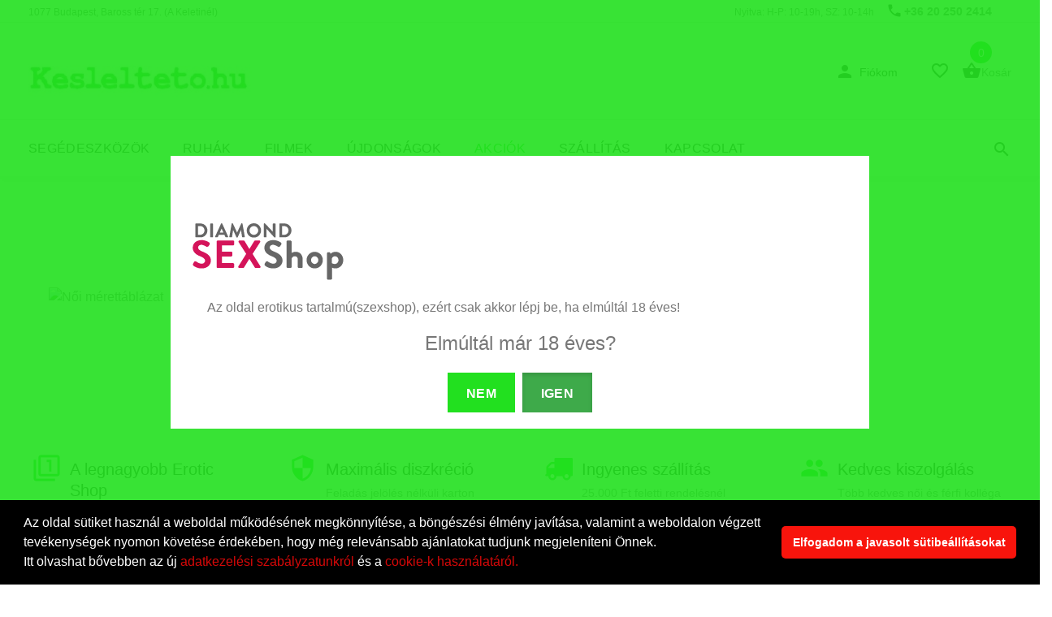

--- FILE ---
content_type: text/html; charset=UTF-8
request_url: https://keslelteto.hu/noi-merettablazat
body_size: 43959
content:

<!DOCTYPE html>
<html lang="hu">
	<head>
		<meta charset="utf-8">
		<title></title>
		 <base href="/diamond/" />
		<meta name="keywords" content="">
		<meta name="description" content="">
		<meta name="author" content="diamondsexshop.hu">
		<link rel="shortcut icon" href="favicon.ico">
		<meta http-equiv="ScreenOrientation" content="autoRotate:disabled">
		<meta name="google-site-verification" content="YD7MbL_29YU2awBaOYSuNnKWyRdpkYJyuSJHTbYwLiU" />
        <meta name="viewport" content="width=device-width, initial-scale=1">
		<link rel="stylesheet" href="external/bootstrap/bootstrap.min.css">
		<link rel="stylesheet" href="external/slick/slick.min.css">
		<link rel="stylesheet" type="text/css" href="external/rs-plugin/css/settings.min.css" media="screen" />
		<link rel="stylesheet" href="css/template.css?rnd=1">
		<link rel="stylesheet" href="font/icont-fonts.min.css">
		<link rel="stylesheet" href="external/select/select2.css">
		<link rel="stylesheet" href="external/metis/metisMenu.css">
		<link rel="stylesheet" href="external/jgrowl/jquery.jgrowl.min.css">


		<!--<script src="external/jquery/jquery-2.1.4.min.js"></script>-->
		<script src="external/jquery/jquery-3.2.1.min.js"></script>






        <!--	<script type="text/javascript" src="https://maps.googleapis.com/maps/api/js?key=AIzaSyDQORJbHVqwubK8jqxfTfB-hdopClLXLDs&language=hu&region=HU?v=3"></script>
    <script src="external/posta/posta2.js"></script>
    <link rel="stylesheet" type="text/css" href="css/postapont-api2.css">
    -->

    <link rel="stylesheet" type="text/css" href="https://cdn.jsdelivr.net/npm/cookieconsent@3/build/cookieconsent.min.css" />

    <script async src="https://www.googletagmanager.com/gtag/js?id=G-40GXNB0QRD"></script>
    <script>
      window.dataLayer = window.dataLayer || [];
      function gtag(){dataLayer.push(arguments);}
      gtag('js', new Date());

      gtag('config', 'G-40GXNB0QRD');
    </script>

	</head><body>
	<div class="loader-wrapper">
			<div class="loader">
				<svg class="circular" viewBox="25 25 50 50">
					<circle class="loader-animation" cx="50" cy="50" r="20" fill="none" stroke-width="2" stroke-miterlimit="10"/>
				</svg>
			</div>
		</div>
    


<nav class="panel-menu">
    <ul>
        <li>
            <a  href="/adatmodositas"> FIÓKOM</a>
            <ul>

                                    <li><a href="/login">BEJELENTKEZÉS</a></li>
                    <li><a href="/registration">REGISZTRÁCIÓ</a></li>
                    
            </ul>
        </li>
        <li>
            <a href="/uj_termekek">ÚJDONSÁGOK</a>
        </li>

        <li class="colors">
            <a href="/akcios_termekek">AKCIÓS TERMÉKEK</a>
        </li>

        <li>
            <a href="/segedeszkozok">SEGÉDESZKÖZÖK</a>
            <ul>

                <li><a href="/segedeszkozok/vibrator---dong">Vibrátor / Dong</a></li><li><a href="/segedeszkozok/sikositokolajok">Síkosítók,olajok</a></li><li><a href="/segedeszkozok/bortisztito-rush">Bőrtisztító-RUSH</a></li><li><a href="/segedeszkozok/golyoktojasok">Golyók,tojások</a></li><li><a href="/segedeszkozok/felcsatolhato-penisz">Felcsatolható pénisz</a></li><li><a href="/segedeszkozok/anal">Anál</a></li><li><a href="/segedeszkozok/gumino-ferfi">Guminő, férfi</a></li><li><a href="/segedeszkozok/muvagina">Művagina</a></li><li><a href="/segedeszkozok/sado-mazo-kellekek">Sado/Mazo kellékek</a></li><li><a href="/segedeszkozok/poen-ajandek">Poén, Ajándék</a></li><li><a href="/segedeszkozok/vakuum-pumpak-ferfi">Vákuum pumpák -férfi</a></li><li><a href="/segedeszkozok/vakuum-pumpak-noi">Vákuum pumpák -női</a></li><li><a href="/segedeszkozok/penisz-gyuruk">Pénisz gyűrűk</a></li><li><a href="/segedeszkozok/condom">Condom</a></li><li><a href="/segedeszkozok/penisz-ratetek">Pénisz rátétek</a></li><li><a href="/segedeszkozok/elemek-akku-toltok">Elemek, akku, töltők</a></li><li><a href="/segedeszkozok/tabletta-krem-spray">Tabletta, krém, spray</a></li><li><a href="/segedeszkozok/intim-higienia">Intim higiénia</a></li><li><a href="/segedeszkozok/labda-hinta">Labda, hinta</a></li><li><a href="/segedeszkozok/prosztata-masszazs">Prosztata masszázs</a></li><li><a href="/segedeszkozok/penisz-nyujto">Pénisz nyújtó</a></li><li><a href="/segedeszkozok/egyeb-segedeszkozok">Egyéb segédeszközök</a></li>

            </ul>
        </li>


        <li>
            <a href="/ruhak">RUHÁK</a>
            <ul>
                <li><a href="/ruhak/noi-ruhak">Női ruhák</a>
                    <ul>
                        <li><a href="/ruhak/noi-ruhak/babydoll-haloruha"> Babydoll, hálóruha</a></li><li><a href="/ruhak/noi-ruhak/bor-mubor"> Bőr, műbőr</a></li><li><a href="/ruhak/noi-ruhak/bugyik-melltartok"> Bugyik, melltartók</a></li><li><a href="/ruhak/noi-ruhak/combfix-harisnyakoto"> Combfix, harisnyakötő</a></li><li><a href="/ruhak/noi-ruhak/fuzo-alakformalo"> Fűző, alakformáló</a></li><li><a href="/ruhak/noi-ruhak/harisnya-leggings"> Harisnya, leggings</a></li><li><a href="/ruhak/noi-ruhak/jelmez"> Jelmez</a></li><li><a href="/ruhak/noi-ruhak/kiegeszito-kesztyu"> Kiegészítő, kesztyű</a></li><li><a href="/ruhak/noi-ruhak/noi-latex"> Női Latex</a></li><li><a href="/ruhak/noi-ruhak/mell-formalas"> Mell formálás</a></li><li><a href="/ruhak/noi-ruhak/necc-egybe-ruhak"> Necc, egybe ruhák</a></li><li><a href="/ruhak/noi-ruhak/szandal-papucs-csizma"> Szandál, papucs, csizma</a></li><li><a href="/ruhak/noi-ruhak/paroka"> Paróka</a></li><li><a href="/ruhak/noi-ruhak/szett-sima"> Szett, sima</a></li><li><a href="/ruhak/noi-ruhak/vizes-hatasu-lakk"> Vizes hatású, Lakk</a></li><li><a href="/ruhak/noi-ruhak/kulonleges"> Különleges</a></li>                    </ul>
                </li>
                <li><a href="/ruhak/ferfi-ruhak">Férfi ruhák</a>
                    <ul>

                        <li><a href="/ruhak/ferfi-ruhak/alsonemuk"> Alsóneműk</a></li><li><a href="/ruhak/ferfi-ruhak/bormubor-ruhak"> Bőr,műbőr ruhák</a></li><li><a href="/ruhak/ferfi-ruhak/felso"> Felső</a></li><li><a href="/ruhak/ferfi-ruhak/jelmez-paroka"> Jelmez, paróka</a></li><li><a href="/ruhak/ferfi-ruhak/ferfi-latex"> Férfi Latex</a></li><li><a href="/ruhak/ferfi-ruhak/egyeb-ruhak"> Egyéb ruhák</a></li>
                    </ul>
                </li>
                <li><a href="/merettablazat">Mérettáblázat</a>
                    <ul>
                        <li><a href="/noi-merettablazat">Női mérettáblázat</a></li>
                        <li><a href="/ferfi-merettablazat">Férfi mérettáblázat</a></li>
                    </ul>
                </li>
            </ul>

        </li>
        <li>
            <a href="/filmek">FILMEK</a>
            <ul>
                <li><a href="/filmek/anixx"> Anixx</a></li><li><a href="/filmek/bizarr"> Bizarr</a></li><li><a href="/filmek/dagi"> Dagi</a></li><li><a href="/filmek/foot-nylon"> Foot / Nylon</a></li><li><a href="/filmek/gay"> Gay</a></li><li><a href="/filmek/kaviar-filmek"> Kaviar Filmek</a></li><li><a href="/filmek/lesbi-solo"> Lesbi / Solo</a></li><li><a href="/filmek/manga"> Manga</a></li><li><a href="/filmek/normal"> Normal</a></li><li><a href="/filmek/pisi-squirt-enema-milk"> Pisi / Squirt / Enema / Milk</a></li><li><a href="/filmek/blu-ray"> Blu-ray</a></li><li><a href="/filmek/vhs"> VHS</a></li>            </ul>
        </li>
        <li>
            <a href="javascript:void(0);">EGYÉB KATEGÓRIÁK</a>
            <ul>
                <li><a href="/akciok/keszletkisopres">Készletkisöprés</a></li><li><a href="/akciok/nepszeru">Népszerű</a></li><li><a href="/akciok/karacsony">Karácsony</a></li>
            </ul>

        </li>


        <li>
            <a href="/markak">MÁRKÁK</a>
        </li>

        <li>
            <a href="/szallitas">SZÁLLÍTÁS</a>
        </li>

        <li>
            <a href="/kapcsolat">KAPCSOLAT</a>
        </li>



    </ul>
    <div class="mm-navbtn-names" style="display:none">
        <div class="mm-closebtn">BEZÁR</div>
        <div class="mm-backbtn">VISSZA</div>
    </div>
</nav>
<header class="shadow">
    <!-- mobil header -->
    <div class="mobile-header">
        <span style="padding-left:19px;font-size:11px;"> <a href="/kapcsolat">1077 Budapest, Baross tér 17. (A Keletinél)</a> </span>
        <div class="container-fluid">


            <!-- mobil logo -->
            <div class="logo" style="text-align:center;">
                <a href="/">
				<!--mlogostart-->                                <img src="https://images.szex.com/public/data/logo/keslelteto.hu-logo-kesleltetohu-20240927162107-340x100.jpeg" alt="keslelteto.hu"<!--mlogoend-->    
				</a>
            </div>
            <!-- mobil logo -->


            <div class="pull-right" style="padding-right:20px;">
                <!-- account -->

                <!-- /account -->
                <!-- kosár -->
                <div class="mobile-parent-cart"></div>
                <!-- /kosár -->
            </div>
        </div>

        <div class="container-fluid top-line">
            <div class="pull-left">
                <div class="mobile-parent-menu">
                    <div class="mobile-menu-toggle">
                        <span class="icon-bar"></span>
                        <span class="icon-bar"></span>
                        <span class="icon-bar"></span>
                        <span class="menu-text">
								MENÜ
								</span>
                    </div>
                </div>
            </div>
            <div class="pull-right">
                <!-- search -->
                
                <div class="search">
                    <a href="javascript:void(0);" class="search-open"><span class="icon icon-search"></span></a>
                    <div class="search-dropdown">
                        <form action="/kereses" method="get" id="searchtop">
                            <input type="hidden" name="formaction" value="kereses_mobil">
                            <input type="hidden" name="token" value="ea9b74583df2a37289a36bdc1c399ecc" />
                            <div class="input-outer">
                                <input type="search" name="q" value=""  maxlength="128" placeholder="Keresés" class="shc validate[required,minSize[3]]">
                                <button type="submit" class="btn-search"><span>Keresés</span></button>
                            </div>
                            <a href="#" class="search-close"><span class="icon icon-close"></span></a>
                        </form>
                    </div>
                </div>
                <!-- /search -->
            </div>
        </div>
    </div>
    <!-- /mobil header -->
    <!-- desktop header -->
    <div class="desktop-header  header-06">
        <div class="container">
            <div class="pull-left">

                <div class="box-info">
                    <div class="time">
                        <a href="/kapcsolat">1077 Budapest, Baross tér 17. (A Keletinél)</a>
                    </div>
                </div>

            </div>
            <div class="pull-right text-right">
                <!-- box-info -->
                <div class="box-info">
                    <div class="telephone">
                        <span class="icon icon-call"></span><a href="tel:+36202502414">+36 20 250 2414</a>
                    </div>
                    <div class="time">
                        Nyitva: H-P: 10-19h, SZ: 10-14h
                    </div>
                </div>
            </div>
        </div>
        <div class="top-bg">
            <div class="top-line">
                <div class="container">
                    <div class="pull-left">
                        <!-- logo -->
                        <div class="logo">

                            <a href="/"> 
							<!--dlogostart-->                                <img src="https://images.szex.com/public/data/logo/keslelteto.hu-logo-kesleltetohu-20240927162107-340x100.jpeg" alt="keslelteto.hu"<!--dlogoend-->
							</a>
                        </div>
                        <!-- /logo -->
                    </div>
                    <div class="pull-right">
                        <!-- account -->
                        <div class="account dropdown">
                            <a class="dropdown-toggle" data-toggle="dropdown">
                                <span  class="icon icon-person"></span>
                                <span class="dropdown-label hidden-sm hidden-xs">Fiókom</span>
                            </a>
                            <ul class="dropdown-menu">


                                                                    <li><a href="/login"><span class="icon icon-lock_outline"></span>Bejelentkezés</a></li>
                                    <li><a href="/registration"><span class="icon icon-person_add"></span>Regisztráció</a></li>

                                                                </ul>
                        </div>
                        <!-- /account -->
                        <!-- kosár -->
                        
                        <div class="main-parent-cart">
                            <div class="cart">
                                <a href="/account"  class="d-toggle hidden-desktop">
                                    <span class="icon icon-person" ></span>
                                </a>
                                <a href="/wishlist" class="d-toggle">
                                    <span class="icon icon-favorite_border"></span>
                                </a>
                                <div class="dropdown">
                                    <a href="/kosar" class="d-toggle">
                                        <span class="icon icon-shopping_basket"></span>
                                        <span class="badge badge-cart">0</span>
                                        <div class="dropdown-label hidden-sm hidden-xs">Kosár</div>
                                    </a>

                                </div>
                            </div>
                        </div>
                        <!-- kosár -->
                    </div>
                </div>
            </div>
        </div>
        <div class="top-line">
            <div class="container">
                <div class="pull-left">
                    <div class="menu-parent-box">
                        <!-- header menü -->
                        <nav class="header-menu">
                            <ul>
                                <!--<li class="dropdown selected">
                                    <a href="/">FŐOLDAL</a>
                                </li>	-->

                                <li class="dropdown megamenu">
                                    <a href="/segedeszkozok">SEGÉDESZKÖZÖK</a>
                                    <div class="dropdown-menu">
                                        <div class="row custom-layout-02 menu-list-col">
                                            <div class="col-sm-12">
                                                <a class="title-underline" href="/segedeszkozok">
                                                    <span>SEGÉDESZKÖZÖK</span>
                                                </a>

                                                <div class="row">

                                                    	<div class="col-sm-4">
			<ul class="megamenu-submenu"><li><a href="/segedeszkozok/vibrator---dong" style="font-size:14px;"> Vibrátor / Dong</a></li><li><a href="/segedeszkozok/sikositokolajok" style="font-size:14px;"> Síkosítók,olajok</a></li><li><a href="/segedeszkozok/bortisztito-rush" style="font-size:14px;"> Bőrtisztító-RUSH</a></li><li><a href="/segedeszkozok/golyoktojasok" style="font-size:14px;"> Golyók,tojások</a></li><li><a href="/segedeszkozok/felcsatolhato-penisz" style="font-size:14px;"> Felcsatolható pénisz</a></li><li><a href="/segedeszkozok/anal" style="font-size:14px;"> Anál</a></li><li><a href="/segedeszkozok/gumino-ferfi" style="font-size:14px;"> Guminő, férfi</a></li>		 </ul>
</div>	<div class="col-sm-4">
			<ul class="megamenu-submenu"><li><a href="/segedeszkozok/muvagina" style="font-size:14px;"> Művagina</a></li><li><a href="/segedeszkozok/sado-mazo-kellekek" style="font-size:14px;"> Sado/Mazo kellékek</a></li><li><a href="/segedeszkozok/poen-ajandek" style="font-size:14px;"> Poén, Ajándék</a></li><li><a href="/segedeszkozok/vakuum-pumpak-ferfi" style="font-size:14px;"> Vákuum pumpák -férfi</a></li><li><a href="/segedeszkozok/vakuum-pumpak-noi" style="font-size:14px;"> Vákuum pumpák -női</a></li><li><a href="/segedeszkozok/penisz-gyuruk" style="font-size:14px;"> Pénisz gyűrűk</a></li><li><a href="/segedeszkozok/condom" style="font-size:14px;"> Condom</a></li>		 </ul>
</div>	<div class="col-sm-4">
			<ul class="megamenu-submenu"><li><a href="/segedeszkozok/penisz-ratetek" style="font-size:14px;"> Pénisz rátétek</a></li><li><a href="/segedeszkozok/elemek-akku-toltok" style="font-size:14px;"> Elemek, akku, töltők</a></li><li><a href="/segedeszkozok/tabletta-krem-spray" style="font-size:14px;"> Tabletta, krém, spray</a></li><li><a href="/segedeszkozok/intim-higienia" style="font-size:14px;"> Intim higiénia</a></li><li><a href="/segedeszkozok/labda-hinta" style="font-size:14px;"> Labda, hinta</a></li><li><a href="/segedeszkozok/prosztata-masszazs" style="font-size:14px;"> Prosztata masszázs</a></li><li><a href="/segedeszkozok/penisz-nyujto" style="font-size:14px;"> Pénisz nyújtó</a></li>		 </ul>
</div>	<div class="col-sm-4">
			<ul class="megamenu-submenu"><li><a href="/segedeszkozok/egyeb-segedeszkozok" style="font-size:14px;"> Egyéb segédeszközök</a></li>                                                </div>



                                            </div>
                                        </div>


                                    </div>
                    </div>
                    </li>
                    <li class="dropdown megamenu">
                        <a href="/ruhak">RUHÁK</a>

                        <div class="dropdown-menu">
                            <div class="row custom-layout-02">
                                <div class="col-sm-7">
                                    <div class="row menu-list-col">
                                        <div class="col-sm-4">
                                            <a href="/ruhak/noi-ruhak" class="title-underline">
                                                <span>NŐI RUHÁK</span>
                                            </a>
                                            <ul class="megamenu-submenu">
                                                <li><a href="/ruhak/noi-ruhak/babydoll-haloruha" style="font-size:14px;"> Babydoll, hálóruha</a></li><li><a href="/ruhak/noi-ruhak/bor-mubor" style="font-size:14px;"> Bőr, műbőr</a></li><li><a href="/ruhak/noi-ruhak/bugyik-melltartok" style="font-size:14px;"> Bugyik, melltartók</a></li><li><a href="/ruhak/noi-ruhak/combfix-harisnyakoto" style="font-size:14px;"> Combfix, harisnyakötő</a></li><li><a href="/ruhak/noi-ruhak/fuzo-alakformalo" style="font-size:14px;"> Fűző, alakformáló</a></li><li><a href="/ruhak/noi-ruhak/harisnya-leggings" style="font-size:14px;"> Harisnya, leggings</a></li><li><a href="/ruhak/noi-ruhak/jelmez" style="font-size:14px;"> Jelmez</a></li><li><a href="/ruhak/noi-ruhak/kiegeszito-kesztyu" style="font-size:14px;"> Kiegészítő, kesztyű</a></li><li><a href="/ruhak/noi-ruhak/noi-latex" style="font-size:14px;"> Női Latex</a></li><li><a href="/ruhak/noi-ruhak/mell-formalas" style="font-size:14px;"> Mell formálás</a></li><li><a href="/ruhak/noi-ruhak/necc-egybe-ruhak" style="font-size:14px;"> Necc, egybe ruhák</a></li><li><a href="/ruhak/noi-ruhak/szandal-papucs-csizma" style="font-size:14px;"> Szandál, papucs, csizma</a></li><li><a href="/ruhak/noi-ruhak/paroka" style="font-size:14px;"> Paróka</a></li><li><a href="/ruhak/noi-ruhak/szett-sima" style="font-size:14px;"> Szett, sima</a></li><li><a href="/ruhak/noi-ruhak/vizes-hatasu-lakk" style="font-size:14px;"> Vizes hatású, Lakk</a></li><li><a href="/ruhak/noi-ruhak/kulonleges" style="font-size:14px;"> Különleges</a></li>
                                            </ul>
                                        </div>
                                        <div class="col-sm-4">
                                            <a href="/ruhak/ferfi-ruhak" class="title-underline">
                                                <span>FÉRFI RUHÁK</span>
                                            </a>
                                            <ul class="megamenu-submenu">
                                                <li><a href="/ruhak/ferfi-ruhak/alsonemuk" style="font-size:14px;"> Alsóneműk</a></li><li><a href="/ruhak/ferfi-ruhak/bormubor-ruhak" style="font-size:14px;"> Bőr,műbőr ruhák</a></li><li><a href="/ruhak/ferfi-ruhak/felso" style="font-size:14px;"> Felső</a></li><li><a href="/ruhak/ferfi-ruhak/jelmez-paroka" style="font-size:14px;"> Jelmez, paróka</a></li><li><a href="/ruhak/ferfi-ruhak/ferfi-latex" style="font-size:14px;"> Férfi Latex</a></li><li><a href="/ruhak/ferfi-ruhak/egyeb-ruhak" style="font-size:14px;"> Egyéb ruhák</a></li>
                                            </ul>
                                        </div>
                                        <div class="col-sm-4">
                                            <a href="/merettablazat" class="title-underline">
                                                <span>Mérettáblázat</span>
                                            </a>
                                            <ul class="megamenu-submenu">
                                                <li><a href="/noi-merettablazat" style="font-size:16px;">Női mérettáblázat</a></li>
                                                <li><a href="/ferfi-merettablazat" style="font-size:16px;">Férfi mérettáblázat</a></li>
                                            </ul>
                                        </div>
                                    </div>
                                </div>
                                <div class="col-sm-5">
                                    <a href="" class="promo-box zoom-in design-13">
                                        <img src="https://images.szex.com/public/data/slider/" alt="">
                                        <div class="description">
                                            <div class="block-table">
                                                <div class="block-table-cell">
                                                    <div class="title title-md"></div>
                                                    <span class="btn ">VÁSÁROLJ MOST!</span>
                                                </div>
                                            </div>
                                        </div>
                                    </a>
                                </div>
                            </div>

                        </div>


                    </li>
                    <li class="dropdown megamenu">
                        <a href="/filmek">FILMEK</a>
                        <div class="dropdown-menu">
                            <div class="row custom-layout-02 menu-list-col">
                                <div class="col-sm-12">
                                    <a class="title-underline" href="/filmek">
                                        <span>FILMEK</span>
                                    </a>
                                    <div class="row">
                                        	<div class="col-sm-4">
			<ul class="megamenu-submenu"><li><a href="/filmek/anixx" style="font-size:14px;"> Anixx</a></li><li><a href="/filmek/bizarr" style="font-size:14px;"> Bizarr</a></li><li><a href="/filmek/dagi" style="font-size:14px;"> Dagi</a></li><li><a href="/filmek/foot-nylon" style="font-size:14px;"> Foot / Nylon</a></li><li><a href="/filmek/gay" style="font-size:14px;"> Gay</a></li><li><a href="/filmek/kaviar-filmek" style="font-size:14px;"> Kaviar Filmek</a></li><li><a href="/filmek/lesbi-solo" style="font-size:14px;"> Lesbi / Solo</a></li><li><a href="/filmek/manga" style="font-size:14px;"> Manga</a></li><li><a href="/filmek/normal" style="font-size:14px;"> Normal</a></li><li><a href="/filmek/pisi-squirt-enema-milk" style="font-size:14px;"> Pisi / Squirt / Enema / Milk</a></li>		 </ul>
</div>	<div class="col-sm-4">
			<ul class="megamenu-submenu"><li><a href="/filmek/blu-ray" style="font-size:14px;"> Blu-ray</a></li><li><a href="/filmek/vhs" style="font-size:14px;"> VHS</a></li>
                                    </div>
                                </div>


                            </div>
                        </div>




                    </li>

                    <!--<li class="dropdown megamenu">-->
                    <li class="dropdown">
                        <a href="/uj_termekek">ÚJDONSÁGOK</a>

                    </li>

                    <li class="dropdown selected">
                        <a href="/akcios_termekek">AKCIÓK</a>
                    </li>

                    <li class="dropdown">
                        <a href="/szallitas">SZÁLLÍTÁS</a>
                    </li>

                    <li class="dropdown"><a href="/kapcsolat">KAPCSOLAT</a></li>
                    </ul>
                    </nav>
                    <!-- header menü -->
                </div>
            </div>
            <div class="pull-right">
                <!-- keresés -->
                                <div class="search">
                    <a href="#" class="search-open"><span class="icon icon-search"></span></a>
                    <div class="search-dropdown">
                        <form action="/kereses" method="get" id="desksearch">
                            <input type="hidden" name="formaction" value="kereses">
                            <input type="hidden" name="token" value="ea9b74583df2a37289a36bdc1c399ecc" />
                            <div class="input-outer">
                                <input type="search" value="" maxlength="128" name="q" placeholder="Keresés" id="shc" class="validate[required,minSize[3]]">
                                <button type="submit" class="btn-search">KERESÉS</button>
                            </div>
                            <a href="#" class="search-close"><span class="icon icon-close"></span></a>
                        </form>
                    </div>
                </div>
                <!-- keresés -->
            </div>
        </div>
    </div>
    </div>
    <!-- /desktop-header -->
    <!-- nav -->

            <div class="stuck-nav">
            <div class="container">
                <div class="col-md-12">
                    <div class="pull-left">
                        <div class="stuck-menu-parent-box"></div>
                    </div>
                    <div class="pull-right" style="padding-right:30px;">
                        <div class="stuck-cart-parent-box"></div>
                    </div>
                </div>
            </div>
        </div>

    
    <!-- nav -->
</header>







<div class="container">
    <section class="page-top">
        <div class="container my-10">

            <div class="row">
                <div class="col-md-12">
                    <h1 class="main-title">Női mérettáblázat</h1>
                </div>

            </div>

            <div class="row">
                <div class="col-md-12">
                    <p><p>&nbsp;<img class="img-responsive" src="https://szex.com/public/data/files/noi.jpg" alt="Női m&eacute;rett&aacute;bl&aacute;zat" /></p></p>
                </div>
            </div>
        </div>

        
</div>
</section>
</div>




<!--<script src="https://www.google.com/recaptcha/api.js?hl=hu" async defer></script>-->
<!--<script src="https://www.google.com/recaptcha/api.js?hl=hu&render=6LeTALcoAAAAAKn1Ag9c2179A2ua-mAZwWfXziiJ" async defer></script>-->
<footer>



    <div class="footer-content-col">
        <div class="container">
            <div class="row">




                <div class="col-sm-6 col-md-3">
                    <div class="mobile-collapse">
                        <h4 class="mobile-collapse_title visible-xs">A LEGNAGYOBB EROTIC SHOP</h4>
                        <div class="mobile-collapse_content">
                            <a href="javascript:void(0);" class="services-block">
                                <span class="icon icon-filter_1"></span>
                                <div class="title">A legnagyobb Erotic Shop</div>
                                <p>Üzletünk a legnagyobb Magyarországon, 3 szinten!
                                    Budapest 1077,Baross tér 17.(Keletinél)</p>
                            </a>
                        </div>
                    </div>
                </div>
                <div class="col-sm-6 col-md-3">
                    <div class="mobile-collapse">
                        <h4 class="mobile-collapse_title visible-xs">MAXIMÁLIS DISZKRÉCIÓ</h4>
                        <div class="mobile-collapse_content">
                            <a href="javascript:void(0);" class="services-block">
                                <span class="icon icon-security"></span>
                                <div class="title">Maximális diszkréció</div>
                                <p>Feladás jelölés nélküli karton dobozban.
                                    Feladó: Diamond 99 Kft., senki nem tudja meg mi van a dobozban!</p>
                            </a>
                        </div>
                    </div>
                </div>
                <div class="col-sm-6 col-md-3">
                    <div class="mobile-collapse">
                        <h4 class="mobile-collapse_title visible-xs">INGYENES SZÁLLÍTÁS</h4>
                        <div class="mobile-collapse_content">
                            <a href="javascript:void(0);" class="services-block">
                                <span class="icon fa fa-truck"></span>
                                <div class="title">Ingyenes szállítás</div>
                                <p>25.000 Ft feletti rendelésnél ingyenes a szállítás!</p>
                            </a>
                        </div>
                    </div>
                </div>
                <div class="col-sm-6 col-md-3">
                    <div class="mobile-collapse">
                        <h4 class="mobile-collapse_title visible-xs">KEDVES KISZOLGÁLÁS</h4>
                        <div class="mobile-collapse_content">
                            <a href="javascript:void(0);" class="services-block">
                                <span class="icon icon-group"></span>
                                <div class="title">Kedves kiszolgálás</div>
                                <p>Több kedves női és férfi kolléga vár üzletünkben akik segítségedre lesznek.</p>
                            </a>
                        </div>
                    </div>
                </div>
            </div>
        </div>
        <div class="container">
            <div class="row">

                <div class="col-sm-6 col-md-3">
                    <div class="mobile-collapse">
                        <h4 class="mobile-collapse_title">INFORMÁCIÓK</h4>
                        <div class="mobile-collapse_content">
                            <div class="v-links-list">
                                <ul>

                                    <li><a href="/torzsvasarloi_rendszer">Törzsvásárlói rendszer</a></li>
                                    <li><a href="/aszf">Szerződési feltételek</a></li>
                                    <li><a href="/adatvedelem">Adatvédelem</a></li>
                                    <li><a href="/markak">Kiemelt Márkák</a></li>
                                    <li><a href="/hasznalati_utasitas">Használati utasítás kereső</a></li>


                                </ul>
                            </div>
                        </div>
                    </div>
                </div>
                <div class="col-sm-6 col-md-3">
                    <div class="mobile-collapse">
                        <h4 class="mobile-collapse_title">ÜGYFÉLSZOLGÁLAT</h4>
                        <div class="mobile-collapse_content">
                            <div class="v-links-list ">
                                <ul>

                                    <li><a href="/szallitas">Fizetés és szállítás</a></li>
                                    <li><a href="/gyakori_kerdesek">Gyakori kérdések</a></li>
                                    <li><a href="https://partnerprogram.diamondsexshop.hu" target="_blank">Partnerprogram</a></li>
                                    <li><a href="/rolunk">Rólunk</a></li>

                                </ul>
                            </div>
                        </div>
                    </div>
                </div>
                <div class="clearfix divider visible-sm"></div>
                <div class="col-sm-6 col-md-3">
                    <div class="mobile-collapse">
                        <h4 class="mobile-collapse_title">FIÓKOM</h4>
                        <div class="mobile-collapse_content">
                            <div class="v-links-list ">
                                <ul>
                                    <li><a href="/login">Bejelentkezés</a></li>
                                    <li><a href="/registration">Regisztráció</a></li>

                                </ul>
                            </div>
                        </div>
                    </div>
                </div>



                <div class="col-sm-6 col-md-3">
                    <div class="mobile-collapse open">
                        <h4 class="mobile-collapse_title">KAPCSOLAT</h4>
                        <div class="mobile-collapse_content">
                            <div class="list-info">
                                <ul>
                                    <li> <i class="icon icon-location_on"></i> Üzlet: <a href="/kapcsolat"> 1077 Budapest Baross tér 17.</a></li>
                                    <li> <i class="icon icon-call"></i> Tel: <a href="tel:+36202502414">+36 20 250 2414</a></li>
                                    <li> <i class="icon icon-access_time"></i> Nyitva: H - P 10:00-19:00-ig, <br><span style="padding-left:28px;">SZ: 10:00 - 14:00-ig</span> </li>
                                    <li> <i class="icon icon-email"></i> E-mail: <a href="mailto:info@diamondsexshop.hu">info@diamondsexshop.hu</a></li>
                                    <li class="visible-md visible-lg">
                                        <a target="_blank" class="icon fa fa-facebook foo" href="https://www.facebook.com/diamondwebshop/"></a>
                                        <a target="_blank" class="icon fa fa-twitter foo" href="https://twitter.com/DiamondErotic"></a>
                                        <a target="_blank" class="icon fa fa-instagram foo" href="https://www.instagram.com/diamond_erotic_shop/"></a>
                                    </li>
                                </ul>
                            </div>
                        </div>
                    </div>
                </div>
            </div>
        </div>
    </div>
    <div class="copyright">
        <div class="container visible-xs">
            <div class="social-icon-round">
                <ul>
                    <li><a class="icon fa fa-facebook" href="https://www.facebook.com/diamondwebshop/"></a></li>
                    <li><a class="icon fa fa-twitter" href="https://twitter.com/DiamondErotic"></a></li>
                    <li><a class="icon fa fa-instagram" href="https://www.instagram.com/diamond_erotic_shop/"></a></li>
                </ul>
            </div>
        </div>
        <div class="container">
            <div class="pull-right">
                <div class="payment-list">
                    <img src="images/simplepay_bankcard_logos_left_482x40.png" class="img-responsive">
                </div>
            </div>
            <div class="pull-left">
                <div class="box-copyright">
                    <a href="/">DiamondSexshop</a> &copy; 2024. <span>Minden jog fenntartva.</span>
                </div>
            </div>
        </div>
    </div>
    <a href="#" class="back-to-top">
        <span class="icon icon-keyboard_arrow_up"></span>
        <span class="text">VISSZA A TETEJÉRE</span>
    </a>
</footer>
<!-- előnézet -->

<!-- / előnézet -->
<input type="hidden" id="PhoneToken" name="token" value="7cd242a40396511f82d590581056c0a4">
<input type="hidden" id="checkPhoneToken" name="token" value="375679c031a38f41268b89db8efbef9e">



<div class="modal fade" id="modalage" tabindex="-1" role="dialog" aria-labelledby="modalageTitle" aria-hidden="true">
    <div class="modal-dialog modal-md">
        <div class="modal-content">
            <div class="modal-header">
                <div class="modal-title" id="modalageLongTitle"><img src="images/diamond_logo.png"></div>
            </div>
            <div class="modal-body front-modal">
                Az oldal erotikus tartalmú(szexshop), ezért csak akkor lépj be, ha elmúltál 18 éves!<br>

                <div style="margin: 20px 0 0 0; text-align:center; font-size:24px;"> Elmúltál már 18 éves?</div>
            </div>

            <div class="modal-footer" style="text-align:center;">
                <button type="button" class="btn btn-secondary btn-lg" id="remove">NEM</button>
                <button type="button" class="btn btn-primary btn-lg active" id="confirm">IGEN</button>
            </div>
        </div>
    </div>
</div>


<!-- old js -->


<script src="external/jquery/jquery-2.1.4.min.js"></script>



<script src="external/bootstrap/bootstrap.min.js"></script>
<script src="external/jgrowl/jquery.jgrowl.min.js"></script>
<script src="external/countdown/jquery.plugin.min.js"></script>
<script src="external/slick/slick.min.js"></script>
<script src="external/rs-plugin/js/jquery.themepunch.tools.min.js"></script>
<script src="external/rs-plugin/js/jquery.themepunch.revolution.min.js"></script>
<script src="external/isotope/isotope.pkgd.min.js"></script>
<script src="external/nouislider/nouislider2.min.js"></script>
<script src="external/panelmenu/panelmenu.js"></script>
<script src="external/metis/metisMenu.min.js"></script>
<script src="external/cookie/cookie.js"></script>
<script src="external/cookie/jscookie.js"></script>
<script type="text/javascript" charset="utf-8" src="external/valid/jquery.validation.js"></script>
<script type="text/javascript" charset="utf-8" src="external/valid/jquery.validationEngine-hun.js"></script>

<script type="text/javascript" charset="utf-8" src="external/jvalid/jquery.validate.min.js"></script>
<script type="text/javascript" charset="utf-8" src="external/jvalid/localization/messages_hu.min.js"></script>

<script src="external/elevatezoom/jquery.elevatezoom.js"></script>
<script src="external/magnific-popup/jquery.magnific-popup.min.js"></script>
<script src="external/panelmenu/panelmenu.js"></script>
<script src="external/jgrowl/jquery.jgrowl.min.js"></script>

<script src="js/quick-view.js"></script>
<script src="js/quick-basket.js"></script>
<script src="js/main.js"></script>
<script src="https://cdn.jsdelivr.net/npm/sweetalert2@11"></script>
<script src="external/select/select2.min.js"></script>
<script src="external/mask/jquery.mask.min.js"></script>
<script src="external/owl2/owl.carousel.min.js"></script>
<script src="js/owl.js"></script>
<script src="js/login.js"></script>
<!--<script src="js/categories.js"></script>-->






<script type="text/javascript">


    setTimeout(function(){
        location.reload(true);
    }, 800000);


    $(document).ready(function() {





       /*   var swiper = new Swiper('.swiper-container', {
               slidesPerView: 'auto', // A konténer méretéhez igazodva több elem is megjelenhet
               spaceBetween: 10, // A csúszkák közötti távolság
               navigation: {
                   nextEl: '.swiper-button-next',
                   prevEl: '.swiper-button-prev',
               },
               pagination: {
                   el: '.swiper-pagination',
                   clickable: true,
               },
               loop: false, // Végtelenített csúszka
           });
*/

//$('#telefon_nop').mask('(00) 000-0000');

        var valid = Cookies.get('age');

//$('#modalage').modal('show');
        if (valid != 'yes'){
            $('#modalage').modal('show');
        }

        $('#confirm').click( function() {
            Cookies.set('age', 'yes', { path: '/' });
            $('#modalage').modal('hide');
			<!--modallinkstart-->
			<!--modallinkend-->

        });

        $('#remove').click( function() {
            $('#modalage').modal('hide');
            window.location.href = "https://bolt1.hu";
        });




        setTimeout(function(){
            $("#shc").filter(':visible').focus();
        }, 500);

        $('.pont').select2();
        $('.select').select2();

        $('#menu_left').metisMenu();
        $('#menu_left2').metisMenu();

        $(".tst1").click(function(){
            $.toast({
                heading: 'Welcome to Material Pro admin',
                text: 'Use the predefined ones, or specify a custom position object.',
                position: 'top-right',
                loaderBg:'#ff6849',
                icon: 'info',
                hideAfter: 3000,
                stack: 6
            });

        });



        $('.refresh').on('click',function(){
            $('#refresh').submit();
        })






        $("#accordian a").click(function() {
            var link = $(this);

            //console.log(link);

            var closest_ul = link.closest("ul");
            var parallel_active_links = closest_ul.find(".active")
            console.log('aaa= '+parallel_active_links);
            var closest_li = link.closest("li");
            var link_status = closest_li.hasClass("active");
            var count = 0;

            closest_ul.find("ul").slideUp(function() {
                if (++count == closest_ul.find("ul").length)
                    parallel_active_links.removeClass("active");
            });

            if (!link_status) {
                closest_li.children("ul").slideDown();
                closest_li.addClass("active");
            }
        });


    });


</script>
<script src="https://cdn.jsdelivr.net/npm/cookieconsent@3/build/cookieconsent.min.js" data-cfasync="false"></script>
<script>
    window.cookieconsent.initialise({
        "palette": {
            "popup": {
                "background": "#000"
            },
            "button": {
                "background": "#f8140c"
            }
        },
        "theme": "classic",
        "position": "bottom",
        "content": {
            "message": 'Az oldal sütiket használ a weboldal működésének megkönnyítése, a böngészési élmény javítása,	valamint a weboldalon végzett tevékenységek nyomon követése érdekében, hogy még relevánsabb ajánlatokat tudjunk megjeleníteni 	Önnek.<br>Itt olvashat bővebben az új <a href="/adatvedelem" style="color:#D60808">adatkezelési szabályzatunkról</a> 	és a <a href="/adatvedelem#cookie" style="color:#D60808">cookie-k használatáról.</a>',
            "dismiss": "Elfogadom a javasolt sütibeállításokat",
            "link": "",
            "href": ""
        }
    });
</script>

 </body>
</html>

--- FILE ---
content_type: text/css
request_url: https://keslelteto.hu/diamond/css/template.css?rnd=1
body_size: 545367
content:
@charset "UTF-8";



@font-face {
    font-family: 'Mark-black';
    src: url('Mark-Black.eot');
    src: local('Mark-Black'),
    url('../font/mark/Mark-Black.eot?#iefix') format('embedded-opentype'),
    url('../font/mark/Mark-Black.woff2') format('woff2'),
    url('../font/mark/Mark-Black.woff') format('woff'),
    url('../font/mark/Mark-Black.ttf') format('truetype');
    font-weight: 900;
    font-style: normal;
}

@font-face {
    font-family: 'Mark-medium';
    src: url('Mark-Medium.eot');
    src: local('Mark-Medium'),
    url('../font/mark/Mark-Medium.eot?#iefix') format('embedded-opentype'),
    url('../font/mark/Mark-Medium.woff2') format('woff2'),
    url('../font/mark/Mark-Medium.woff') format('woff'),
    url('../font/mark/Mark-Medium.ttf') format('truetype');
    font-weight: 500;
    font-style: normal;
}

*:focus {
    outline: none;
}


/*
Extend
*/

._reset-ul-style,
.social-icon-square,
.menu-content ul,
.box-product-info ul,
.mobileGallery-product,
.mobileGallery-product-big,
.toggle-menu .dropdown-menu ul,
.product .options-swatch-color,
.slider-scroll .nav-slider-scroll,
.pagination ul,
.tags-list,
.product-info .product_inside_info_link,
.product-images-static ul,
.social-icon-round ul,
.social-icon-fill ul,
.payment-list ul,
.footer-menu ul,
.blog-single-post .container-fluid .title-block .post-tag,
.breadcrumb ul {
    list-style: none;
    margin: 0;
    padding: 0;
    font-size: 0;
}

._reset-ul-style-2,
.desktop-header .mini-menu ul,
.mobile-header .mini-menu-dropdown .mini-menu ul,
.mobile-header .mini-menu-dropdown .social-icon ul,
.social-icon ul,
.social-icon-square ul,
header .cart ul,
.header-menu ul,
.menu-vertical nav ul,
.mobileGallery,
.filter-list,
.poll-list,
.radio-list,
.list-simple,
.list-simple-dot,
.product-info .productvendorsmallinfo,
.options-swatch-texture,
#modalLoginForm .modal-login .link-functional,
.list-info ul,
.v-links-list ul,
.post .title-block .post-tag,
.shopping-cart-table .list-parameters,
.wishlist-table .list-parameters,
.login-form-box .additional-links,
.box-about .list,
.list-information,
.list-information-center {
    list-style: none;
    margin: 0;
    padding: 0;
}


/*
Global
*/

body {
    font-family: "Open Sans", sans-serif;
    font-size: 16px;
    line-height: 24px;
    color: #777;
    background: #ffffff;
}

a {
    color: #777;
    text-decoration: none;
    outline: none;
}

a:hover {
    outline: none;
    text-decoration: none;
    color: #333333;
    outline: none;
}

a:active,
a:visited,
a:focus {
    text-decoration: none;
    outline: none;
}

h1,
h2,
h3,
h4,
h5,
h6 {
    display: block;
    position: relative;
    margin: 0;
    color: #333333;
    font-weight: 600;
}

h1 a,
h2 a,
h3 a,
h4 a,
h5 a,
h6 a {
    color: #333333;
    transition: all 0.2s linear;
    -ms-transition: all 0.2s linear;
    -webkit-transition: all 0.2s linear;
    -o-transition: all 0.2s linear;
}

h1 a:hover,
h2 a:hover,
h3 a:hover,
h4 a:hover,
h5 a:hover,
h6 a:hover {
    color: #22e01f;
}

h1 {
    font-size: 74px;
    line-height: 80px;
    padding-bottom: 14px;
    font-weight: bold;
}

@media (max-width: 1024px) {
    h1 {
        font-size: 65px;
        line-height: 70px;
    }
}

@media (max-width: 790px) {
    h1 {
        font-size: 55px;
        line-height: 60px;
    }
}

@media (max-width: 480px) {
    h1 {
        font-size: 50px;
        line-height: 55px;
    }
}

@media (max-width: 420px) {
    h1 {
        font-size: 35px;
        line-height: 40px;
    }
}

h2 {
    font-size: 36px;
    line-height: 47px;
    padding-bottom: 12px;
}

@media (max-width: 420px) {
    h2 {
        font-size: 30px;
        line-height: 37px;
    }
}

h2.small {
    font-size: 36px;
    line-height: 40px;
}

h3 {
    font-size: 24px;
    line-height: 32px;
    padding-bottom: 13px;
    font-weight: bold;
    letter-spacing: 0.02em;
}

h4 {
    font-size: 20px;
    line-height: 32px;
    padding-bottom: 11px;
    font-weight: bold;
    letter-spacing: 0.02em;
}

h5 {
    font-size: 20px;
    line-height: 26px;
    padding-bottom: 14px;
    font-weight: 500;
}

h6 {
    font-size: 16px;
    line-height: 24px;
    padding-bottom: 5px;
    font-weight: 500;
}

h6 .icon {
    font-size: 34px;
    line-height: 34px;
    position: relative;
    top: 8px;
    margin-right: 8px;
}

.font-weight-medium {
    font-weight: 500;
}

p {
    margin: 13px 0 0 0px;
}

.block-title {
    font-size: 24px;
    line-height: 32px;
    font-weight: bold;
    text-align: center;
    padding-bottom: 11px;
    color: #333333;
    letter-spacing: 0.02em;
}

.block-title span {
    color: #22e01f;
}

@media (max-width: 1024px) {
    .block-title:not(.large) {
        padding-bottom: 7px;
    }
}

.block-title.text-capitalize {
    text-transform: capitalize;
}

.block-title.small {
    font-size: 20px;
    line-height: 26px;
    padding-bottom: 0;
}

.block-title.big {
    font-size: 36px;
    line-height: 47px;
    font-weight: 600;
}

.block-title.large {
    font-size: 74px;
    line-height: 95px;
    padding-bottom: 17px;
    text-transform: inherit;
}

@media (max-width: 1024px) {
    .block-title.large {
        font-size: 65px;
        line-height: 70px;
    }
}

@media (max-width: 790px) {
    .block-title.large {
        font-size: 55px;
        line-height: 60px;
    }

.cart-totals tr.total .amount {
    font-size: 16px;
    display: block;
    padding-top: 10px;
}
}

@media (max-width: 480px) {
    .block-title.large {
        font-size: 50px;
        line-height: 55px;
    }

.cart-totals tr.total .amount {
    font-size: 15px !important;
    display: block;
	color:#22e01f;
    padding-top: 10px;
}

}

@media (max-width: 420px) {
    .block-title.large {
        font-size: 35px;
        line-height: 40px;
    }

.cart-totals tr.total .amount {
    font-size: 14px;
    display: block;
    padding-top: 10px;
}

}

.block-title.text-left {
    text-align: left;
}

.block-title.text-right {
    text-align: right;
}

@media (min-width: 789px) {
    .title-arrow-padding {
        padding-right: 70px;
        padding-left: 70px;
    }
}

.container,
.container-fluid {
    margin-top: 0px;
}

@media (max-width: 1024px) {
    .container,
    .container-fluid {
        margin-top: 0px;
    }
}

@media (max-width: 490px) {
    .container,
    .container-fluid {
        margin-top: 0px;
    }
}

@media (max-width: 490px) {
    .hidden-mobile {
        display: none;
    }
    .hidden-mobile-indent hr {
        display: none;
    }
}

div:not(.global-first-child)>div.content:not([class^="content offset-"]) {
    margin-top: 56px;
}

.content1 {
    margin-top: 60px;
}

.block_title {
    margin-top: 40px;
}

.block_title span {
    color: #22e01f;
}

.title-aside {
    font-size: 20px;
    line-height: 26px;
    font-weight: bold;
    margin-bottom: 23px;
}

::-webkit-input-placeholder {
    color: #777;
}

::-moz-placeholder {
    color: #777;
}

:-moz-placeholder {
    color: #777;
}

:-ms-input-placeholder {
    color: #777;
}

input:focus::-webkit-input-placeholder {
    color: transparent;
}

input:focus:-moz-placeholder {
    color: transparent;
}

input:focus::-moz-placeholder {
    color: transparent;
}

input:focus:-ms-input-placeholder {
    color: transparent;
}

textarea:focus::-webkit-input-placeholder {
    color: transparent;
}

textarea:focus:-moz-placeholder {
    color: transparent;
}

textarea:focus::-moz-placeholder {
    color: transparent;
}

textarea:focus:-ms-input-placeholder {
    color: transparent;
}

.indent-col-none {
    overflow: hidden;
}

.indent-col-none>div {
    padding-left: 0;
    padding-right: 0;
}

.indent-col-none .row {
    margin-left: 0;
    margin-right: 0;
}

.indent-col-none [class*="col-"] {
    padding: 0;
    margin: 0;
}

.no-transfer {
    word-wrap: normal;
    white-space: nowrap;
    display: inline-block;
}

.img-responsive-inline {
    display: inline-block;
}

.img-responsive-block {
    display: block;
    width: 100%;
    height: auto;
}

input[type="text"] {
    outline: none;
    transition: all 0.2s linear;
    -ms-transition: all 0.2s linear;
    -webkit-transition: all 0.2s linear;
    -o-transition: all 0.2s linear;
    -webkit-border-radius: 0;
    -moz-border-radius: 0;
    -ms-border-radius: 0;
    border-radius: 0;
}

@media (max-width: 527px) {
    .col-xxs-12>div {
        width: 100%;
    }
}

.divider {
    height: 30px;
    clear: both;
    overflow: hidden;
    width: 100%;
}

.divider-md {
    height: 50px;
}

.divider--xs {
    height: 10px;
}

.divider-xs-small-7 {
    height: 7px;
}

.divider-xs-small-6 {
    height: 6px;
}

.divider-xs-small-5 {
    height: 5px;
}

.divider-xs-small-4 {
    height: 4px;
}

.divider-36 {
    height: 36px;
}

.divider-40 {
    height: 40px;
}

.divider-44 {
    height: 44px;
}

.btn {
    background: #22e01f;
    border: none;
    color: #ffffff;
    font-weight: 600;
    letter-spacing: 0.3px;
    position: relative;
    outline: none;
    padding: 5px 23px 4px;
    display: inline-flex;
    justify-content: center;
    align-items: center;
    height: 50px;
    transition: all 0.2s linear;
    -ms-transition: all 0.2s linear;
    -webkit-transition: all 0.2s linear;
    -o-transition: all 0.2s linear;
}

.btn .icon,
.btn .fa {
    font-size: 22px;
    line-height: 22px;
    margin-right: 7px;
    position: relative;
    top: 1px;
}

.btn:active,
.btn:visited,
.btn:focus {
    color: #ffffff;
    outline: none;
    -webkit-box-shadow: none;
    -moz-box-shadow: none;
    box-shadow: none;
}

.btn.icon-btn-right .icon,
.btn.icon-btn-right .fa {
    margin: 0 0 0 4px;
}

.btn.btn-lg.loader-btn-left svg {
    margin-right: 9px;
}

.btn.invert {
    background: #333333;
}

.btn.invert:hover {
    background: #22e01f;
}

.btn.disable {
    -moz-opacity: 0.3;
    -khtml-opacity: 0.3;
    -webkit-opacity: 0.3;
    opacity: 0.3;
    cursor: default;
}

.btn.disable:hover {
    background: #22e01f;
}

.btn-border {
    border: 2px solid #22e01f;
    background: none;
    color: #22e01f;
}

.btn-border.color-white {
    border-color: #ffffff;
}

.btn-border.btn-white {
    border-color: #ffffff;
    background: none;
}

.btn-border.color-default {
    border-color: #e9e9e9;
    color: #333333;
}

.btn.btn-underline.color-base {
    border-bottom: 2px solid #22e01f;
    background: none;
    color: #22e01f;
    padding: 0px;
    font-size: 14px;
}

.btn.btn-underline.color-white {
    color: #ffffff;
    border-color: #ffffff;
}

.btn.btn-underline.color-white:hover {
    color: #ffffff;
    border-color: #ffffff;
}

.btn.btn-underline.color-defaulttext2 {
    border-bottom: 2px solid #333333;
    color: #333333;
}

.btn.btn-underline {
    color: #333333;
    background: none;
    text-decoration: none;
    line-height: 15px;
    padding: 5px 0 0 0;
    height: inherit;
    border-bottom: 2px solid #333333;
}

.btn.btn-underline:hover {
    border-color: transparent;
    color: #333333;
    background: transparent;
    background: none;
    text-decoration: none;
}

.btn.btn-lg.btn-underline {
    font-size: 16px;
}

.btn-red {
    background: #fe4135;
    color: #ffffff;
    border-color: #fe4135;
}

.btn-white {
    background: #ffffff;
    color: #ffffff;
    border-color: #ffffff;
}

.btn.btn-inversion {
    background: #333333;
    color: #ffffff;
    border-color: #333333;
}

.btn.btn-inversion:hover {
    background: #22e01f;
    color: #ffffff;
    border-color: #22e01f;
}

.btn-lg {
    /*padding: 3px 49px 1px;*/
    font-size: 16px;
    height: 49px;
}

.btn-lg .icon {
    font-size: 30px;
    line-height: 30px;
    margin-right: 9px;
    margin-top: 1px;
}

@media (max-width: 1024px) {
    .btn-lg {
        padding-top: 2px;
        padding-bottom: 1px;
    }
}

.btn-sm {
    font-size: 14px;
}

.btn:active,
.btn:focus {
    text-decoration: none;
}

.btn:hover {
    background: #333333;
    color: #ffffff;
    border-color: #333333;
}

.btn-link {
    font-size: 14px;
    line-height: 25px;
    color: #333333;
    background: transparent;
    font-weight: 600;
    display: inline-block;
    letter-spacing: 0.02em;
    transition: all 0.2s linear;
    -ms-transition: all 0.2s linear;
    -webkit-transition: all 0.2s linear;
    -o-transition: all 0.2s linear;
}

.btn-link .icon {
    color: #c2c2c2;
    font-size: 22px;
    line-height: 22px;
    position: relative;
    top: 6px;
    transition: all 0.2s linear;
    -ms-transition: all 0.2s linear;
    -webkit-transition: all 0.2s linear;
    -o-transition: all 0.2s linear;
}

.btn-link:active,
.btn-link:visited,
.btn-link:focus {
    color: #333333;
}

.btn.btn-link {
    padding-left: 0;
    padding-right: 0;
}

.btn-link:hover {
    color: #22e01f;
    background: transparent;
    text-decoration: none;
}

.btn-link:hover .icon {
    color: #22e01f;
}

.btn-link.icon-btn-left .icon {
    margin-right: 8px;
}

.btn-full {
    width: 100%;
}

.btn-top {
    margin-top: 20px;
}

.btn-right {
    margin-right: 15px;
}

.block-table {
    display: table;
    width: 100%;
    height: 100%;
}

.block-table-cell {
    display: table-cell;
    vertical-align: middle;
}

.btn-ajax .btn.invert {
    background: #333333;
}

.btn-ajax .btn-ajax-finish {
    background: #22e01f;
    cursor: default;
}

.btn-row .btn {
    margin-top: 9px;
    margin-right: 9px;
}

. font-weight: bold;
font-size: 14px;
line-height: 45px;
padding: 15px 0px 0 0;
color:#22e01f;
font-family:arial-responsive {
    margin-top: 38px;
}

@media (max-width: 1025px) {
    .offset-responsive {
        margin-top: 28px;
    }
}

@media (max-width: 490px) {
    .offset-responsive {
        margin-top: 5px;
    }
}

.offset-126 {
    margin-top: 126px;
}

.offset-124 {
    margin-top: 124px;
}

.offset-121 {
    margin-top: 121px;
}

.offset-120 {
    margin-top: 120px;
}

.offset-117 {
    margin-top: 117px;
}

.offset-116 {
    margin-top: 116px;
}

.offset-114 {
    margin-top: 114px;
}

.offset-113 {
    margin-top: 113px;
}

.offset-111 {
    margin-top: 111px;
}

.offset-110 {
    margin-top: 110px;
}

.offset-109 {
    margin-top: 109px;
}

.offset-108 {
    margin-top: 108px;
}

.offset-107 {
    margin-top: 107px;
}

.offset-105 {
    margin-top: 105px;
}

.offset-104 {
    margin-top: 104px;
}

.offset-100 {
    margin-top: 100px;
}

.offset-98 {
    margin-top: 98px;
    display: block;
}

.offset-97 {
    margin-top: 97px;
    display: block;
}

.offset-95 {
    margin-top: 95px;
    display: block;
}

.offset-94 {
    margin-top: 94px;
    display: block;
}

.offset-93 {
    margin-top: 93px;
    display: block;
}

.offset-90 {
    margin-top: 90px;
    display: block;
}

.offset-87 {
    margin-top: 87px;
    display: block;
}

.offset-80 {
    margin-top: 80px;
    display: block;
}

.offset-73 {
    margin-top: 73px;
    display: block;
}

.offset-70 {
    margin-top: 70px;
    display: block;
}

.offset-61 {
    margin-top: 61px;
    display: block;
}

.offset-60 {
    margin-top: 60px;
    display: block;
}

.offset-57 {
    margin-top: 57px;
    display: block;
}

.offset-56 {
    margin-top: 56px;
    display: block;
}

.offset-53 {
    margin-top: 53px;
    display: block;
}

.offset-50 {
    margin-top: 50px;
    display: block;
}

.offset-48 {
    margin-top: 48px;
    display: block;
}

.offset-44 {
    margin-top: 44px;
    display: block;
}

.offset-43 {
    margin-top: 43px;
    display: block;
}

.offset-42 {
    margin-top: 42px;
    display: block;
}

.offset-40 {
    margin-top: 40px;
    display: block;
}

.offset-36 {
    margin-top: 36px;
    display: block;
}

.offset-34 {
    margin-top: 34px;
    display: block;
}

.offset-33 {
    margin-top: 33px;
    display: block;
}

.offset-30 {
    margin-top: 30px;
    display: block;
}

.offset-28 {
    margin-top: 28px;
    display: block;
}

.offset-26 {
    margin-top: 26px;
    display: block;
}

.offset-25 {
    margin-top: 25px;
    display: block;
}

.offset-22 {
    margin-top: 22px;
    display: block;
}

.offset-21 {
    margin-top: 21px;
    display: block;
}

.offset-20 {
    margin-top: 20px;
    display: block;
}

.offset-10 {
    margin-top: 10px;
    display: block;
}

.offset-18 {
    margin-top: 18px;
    display: block;
}

.offset-17 {
    margin-top: 17px;
    display: block;
}

.offset-16 {
    margin-top: 16px;
    display: block;
}

.offset-15 {
    margin-top: 15px;
    display: block;
}

.offset-14 {
    margin-top: 14px;
    display: block;
}

.offset-8 {
    margin-top: 8px;
    display: block;
}

.offset-0 {
    margin-top: 0px;
}

@media (max-width: 490px) {
    .offset-80 {
        margin-top: 70px;
    }
}

.offset-padding-10 {
    padding-top: 10px;
}

@media (max-width: 490px) {
    #pageContent .container.offset-0,
    #pageContent .container-fluid.offset-0 {
        margin-top: 0px;
    }
}

.offset-right-20 {
    margin-right: 20px;
}

@media (max-width: 480px) {
    .offset-80 {
        margin-top: 35px;
        display: block;
    }
}

.hr-offset-1 {
    margin-bottom: 6px;
}

.hr-offset-2 {
    margin-top: 33px;
    margin-bottom: 10px;
}

.hr-offset-3 {
    margin-top: 0px;
    margin-bottom: 7px;
}

.hr-offset-4 {
    margin-top: 8px;
    margin-bottom: 22px;
}

@media (max-width: 1024px) {
    .hr-offset-4 {
        margin-bottom: 18px;
    }
}

.hr-offset-5 {
    margin-top: 34px;
    margin-bottom: 24px;
}

.hr-offset-6 {
    margin-top: 58px;
    margin-bottom: 71px;
}

.hr-offset-7 {
    margin-top: 27px;
    margin-bottom: 27px;
}

.hr-offset-8 {
    margin-top: 53px;
    margin-bottom: 54px;
}

.hr-offset-9 {
    margin-top: 51px;
    margin-bottom: 54px;
}

.hr-offset-10 {
    margin-top: 59px;
    margin-bottom: 54px;
}

.hr-offset-11 {
    margin-top: 52px;
    margin-bottom: 6px;
}

.hr-offset-13 {
    margin-top: 2px;
    margin-bottom: 9px;
}

.hr-offset-14 {
    margin-top: 0px;
    margin-bottom: 0px;
}

.hr-aside {
    margin-top: 60px;
    margin-bottom: 0px;
}

.hr-large {
    border-width: 4px;
}

@media (max-width: 400px) {
    .col-extra-400 {
        width: 100%;
    }
}

._point .point-top .block-table-cell,
.slick-slider-content .point-top .block-table-cell,
.promo-box .point-top .block-table-cell,
.home4_banner_big .point-top .block-table-cell,
.img-box .point-top .block-table-cell {
    vertical-align: top;
}

._point .point-center .block-table-cell,
.slick-slider-content .point-center .block-table-cell,
.promo-box .point-center .block-table-cell,
.home4_banner_big .point-center .block-table-cell,
.img-box .point-center .block-table-cell {
    vertical-align: middle;
}

._point .point-bottom .block-table-cell,
.slick-slider-content .point-bottom .block-table-cell,
.promo-box .point-bottom .block-table-cell,
.home4_banner_big .point-bottom .block-table-cell,
.img-box .point-bottom .block-table-cell {
    vertical-align: bottom;
}

._point .point-center .block-table-cell,
.slick-slider-content .point-center .block-table-cell,
.promo-box .point-center .block-table-cell,
.home4_banner_big .point-center .block-table-cell,
.img-box .point-center .block-table-cell {
    text-align: center;
}

._point .point-left .block-table-cell,
.slick-slider-content .point-left .block-table-cell,
.promo-box .point-left .block-table-cell,
.home4_banner_big .point-left .block-table-cell,
.img-box .point-left .block-table-cell {
    text-align: left;
}

._point .point-right .block-table-cell,
.slick-slider-content .point-right .block-table-cell,
.promo-box .point-right .block-table-cell,
.home4_banner_big .point-right .block-table-cell,
.img-box .point-right .block-table-cell {
    text-align: right;
}

._point .point-top.point-center .block-table-cell,
.slick-slider-content .point-top.point-center .block-table-cell,
.promo-box .point-top.point-center .block-table-cell,
.home4_banner_big .point-top.point-center .block-table-cell,
.img-box .point-top.point-center .block-table-cell {
    vertical-align: top;
    text-align: center;
}

._point .point-center-horizontal .block-table-cell,
.slick-slider-content .point-center-horizontal .block-table-cell,
.promo-box .point-center-horizontal .block-table-cell,
.home4_banner_big .point-center-horizontal .block-table-cell,
.img-box .point-center-horizontal .block-table-cell {
    text-align: center;
}

._point .point-center-vertical .block-table-cell,
.slick-slider-content .point-center-vertical .block-table-cell,
.promo-box .point-center-vertical .block-table-cell,
.home4_banner_big .point-center-vertical .block-table-cell,
.img-box .point-center-vertical .block-table-cell {
    vertical-align: middle;
}

._point .right-offset .block-table,
.slick-slider-content .right-offset .block-table,
.promo-box .right-offset .block-table,
.home4_banner_big .right-offset .block-table,
.img-box .right-offset .block-table {
    width: 60%;
    margin-left: 40%;
}

._point .right-offset .block-table-cell,
.slick-slider-content .right-offset .block-table-cell,
.promo-box .right-offset .block-table-cell,
.home4_banner_big .right-offset .block-table-cell,
.img-box .right-offset .block-table-cell {
    text-align: left;
}

._point .left-offset .block-table,
.slick-slider-content .left-offset .block-table,
.promo-box .left-offset .block-table,
.home4_banner_big .left-offset .block-table,
.img-box .left-offset .block-table {
    width: 60%;
}

._point .left-offset .block-table-cell,
.slick-slider-content .left-offset .block-table-cell,
.promo-box .left-offset .block-table-cell,
.home4_banner_big .left-offset .block-table-cell,
.img-box .left-offset .block-table-cell {
    text-align: left;
}

._point .point-left.text-center .block-table-cell,
.slick-slider-content .point-left.text-center .block-table-cell,
.promo-box .point-left.text-center .block-table-cell,
.home4_banner_big .point-left.text-center .block-table-cell,
.img-box .point-left.text-center .block-table-cell,
._point .left-offset.text-center .block-table-cell,
.slick-slider-content .left-offset.text-center .block-table-cell,
.promo-box .left-offset.text-center .block-table-cell,
.home4_banner_big .left-offset.text-center .block-table-cell,
.img-box .left-offset.text-center .block-table-cell {
    text-align: center;
}

.zoom-in {
    backface-visibility: hidden;
}

._zoom-in>img,
.promo-box.zoom-in>img,
.promo-box-1.zoom-in>img,
.home4_banner_big.zoom-in>img,
.blog-thumb .img>img,
.post .title-block .post-img a>img,
.block-aside-info .img>img,
.featured-post .img>img,
.collection.zoom-in .img>img,
.personal-block .img>img {
    -webkit-transition: -webkit-transform 0.3s;
    transition: transform 0.3s;
    -webkit-transform: scale(1);
    transform: scale(1);
}

._rating,
.product .rating,
.rating {
    color: #fc0;
    vertical-align: text-top;
    white-space: nowrap;
    line-height: 0;
    font-size: 0;
}

._rating span,
.product .rating span,
.rating span {
    display: inline;
    margin: 0 0px;
    font-size: 18px;
    line-height: 21px;
}

._rating .empty-star,
.rating .empty-star {
    color: #d6d6d6;
}

._zoom-in-hover>img,
.promo-box.zoom-in:hover>img,
.promo-box-1.zoom-in:hover>img,
.home4_banner_big.zoom-in:hover>img,
.blog-thumb .img:hover>img,
.post .title-block .post-img a:hover>img,
.block-aside-info .img:hover>img,
.featured-post .img:hover>img,
.collection.zoom-in:hover .img>img,
.personal-block .img:hover>img {
    -webkit-transform: scale(1.05);
    transform: scale(1.05);
    backface-visibility: hidden;
}

.global-first-child>*:nth-child(1),
.global-first-child>.first-child {
    margin-top: 0;
}

._countdown_box,
.product .countdown_box,
.product-info .promo {
    position: absolute;
    text-align: center;
    bottom: 0;
    width: 100%;
    z-index: 5;
}

._countdown_box .countdown_inner,
.product .countdown_box .countdown_inner,
.product-info .promo .countdown_inner {
    overflow: hidden;
    margin: 0 auto 3.6%;
    width: 92%;
    padding: 11px 0;
    text-align: center;
    background-color: #ffffff;
    color: #fe4135;
}

._countdown_box .countdown-section,
.product .countdown_box .countdown-section,
.product-info .promo .countdown-section {
    display: inline-block;
    text-align: center;
    position: relative;
    padding: 4px 0;
    margin: 0 11px;
    line-height: 13px;
    font-size: 14px;
    white-space: nowrap;
    min-width: 30px;
}

._countdown_box .countdown-section:before,
.product .countdown_box .countdown-section:before,
.product-info .promo .countdown-section:before {
    content: ":";
    display: block;
    position: absolute;
    top: 50%;
    margin-top: -5px;
    font-weight: bold;
    font-size: 20px;
}

._countdown_box .countdown-section:before,
.product .countdown_box .countdown-section:before,
.product-info .promo .countdown-section:before {
    right: -42%;
}

._countdown_box .countdown-section:last-child:before,
.product .countdown_box .countdown-section:last-child:before,
.product-info .promo .countdown-section:last-child:before {
    display: none;
}

._countdown_box .countdown-amount,
.product .countdown_box .countdown-amount,
.product-info .promo .countdown-amount {
    line-height: 20px;
    font-weight: bold;
    font-size: 20px;
    padding-bottom: 2px;
    display: block;
}

._countdown_box .countdown-period,
.product .countdown_box .countdown-period,
.product-info .promo .countdown-period {
    display: block;
}

._countdown_box .countdown-descr,
.product .countdown_box .countdown-descr,
.product-info .promo .countdown-descr {
    display: block;
    width: 100%;
}

._inversion-payment-list .payment-list ul li a,
footer .copyright .payment-list ul li a {
    -moz-opacity: 0.7;
    -khtml-opacity: 0.7;
    -webkit-opacity: 0.7;
    opacity: 0.7;
}

._inversion-payment-list .payment-list ul li a:hover,
footer .copyright .payment-list ul li a:hover {
    -moz-opacity: 1;
    -khtml-opacity: 1;
    -webkit-opacity: 1;
    opacity: 1;
}

.img-responsive-inline {
    display: inline-block;
    max-width: 100%;
    height: auto;
}


/*
Header
*/

header:not(.no-shadow) {
    box-shadow: 0px 5px 10px #f4f4f4;
    -moz-box-shadow: 0px 5px 10px #f4f4f4;
    -webkit-box-shadow: 0px 5px 10px #f4f4f4;
    -o-box-shadow: 0px 5px 10px #f4f4f4;
}

header {
    z-index: 9;
    position: relative;
}

header .search input::-webkit-input-placeholder {
    color: #777;
}

header .search input::-moz-placeholder {
    color: #777;
}

header .search input:-moz-placeholder {
    color: #777;
}

header .search input:-ms-input-placeholder {
    color: #777;
}

header {
    background: #ffffff;
}

header .social-icon li a {
    color: #c2c2c2;
}

header .social-icon li a:hover {
    color: #333333;
}

header .social-icon li.active a {
    color: #333333;
}


/* logo */

.logo {
    display: inline-block;
    margin: 23px 0 10px;
}

.logo img {
    display: block;
    max-width: 100%;
    max-height: 86px;
    height: auto;
}


/* box-info */

.box-info {
    padding: 5px 0 4px 0;
    font-size: 14px;
    line-height: 16px;
    vertical-align: middle;
    display: -ms-inline-flexbox;
    display: -webkit-inline-flex;
    display: inline-flex;
    -webkit-flex-direction: column;
    -ms-flex-direction: column;
    flex-direction: column;
    -webkit-flex-wrap: nowrap;
    -ms-flex-wrap: nowrap;
    flex-wrap: nowrap;
    -webkit-justify-content: center;
    -ms-flex-pack: center;
    justify-content: center;
    -webkit-align-content: stretch;
    -ms-flex-line-pack: stretch;
    align-content: stretch;
    -webkit-align-items: stretch;
    -ms-flex-align: stretch;
    align-items: stretch;
    max-width: 290px;
    text-align: right;
}

.box-info .time {
    font-size: 12px;
    color: #777;
    padding-top: 2px;
    max-width: 290px;
}

.box-info .telephone {
    color: #333333;
    max-width: 290px;
    font-size: 14px;
    font-weight: 600;
    float: right;
    position: relative;
    padding-left: 10px;
    margin-top: -5px;
}

.box-info .telephone .icon {
    color: #333333;
    font-size: 20px;
    position: relative;
    top: 4px;
    margin-right: 2px;
}


/* box-wishlist */

.box-wishlist {
    display: inline-block;
    position: relative;
}

.box-wishlist .icon {
    font-size: 24px;
    line-height: 24px;
    color: #333333;
    margin-right: 7px;
    position: relative;
    top: 7px;
    transition: all 0.2s linear;
    -ms-transition: all 0.2s linear;
    -webkit-transition: all 0.2s linear;
    -o-transition: all 0.2s linear;
}

.box-wishlist .title {
    font-size: 16px;
    line-height: 31px;
    font-weight: 600;
    color: #333333;
    letter-spacing: 0.02em;
    transition: all 0.2s linear;
    -ms-transition: all 0.2s linear;
    -webkit-transition: all 0.2s linear;
    -o-transition: all 0.2s linear;
}

.box-wishlist .badge {
    position: absolute;
    display: inline-block;
    z-index: 0;
    padding: 0;
    top: -19px;
    margin-left: 13px;
    width: 27px;
    height: 27px;
    line-height: 26px;
    font-size: 14px;
    line-height: 29px;
    font-weight: 400;
    text-align: center;
    -webkit-border-radius: 50%;
    -moz-border-radius: 50%;
    -ms-border-radius: 50%;
    border-radius: 50%;
}

.box-wishlist:hover .icon {
    color: #22e01f;
}

.box-wishlist:hover .title {
    color: #333333;
}


/* box-compare */

.box-compare {
    display: inline-block;
    position: relative;
}

.box-compare .icon {
    font-size: 20px;
    line-height: 20px;
    color: #333333;
    margin-right: 8px;
    top: 0px;
    transition: all 0.2s linear;
    -ms-transition: all 0.2s linear;
    -webkit-transition: all 0.2s linear;
    -o-transition: all 0.2s linear;
}

.box-compare .title {
    font-size: 16px;
    line-height: 31px;
    font-weight: 600;
    letter-spacing: 0.02em;
    color: #333333;
    transition: all 0.2s linear;
    -ms-transition: all 0.2s linear;
    -webkit-transition: all 0.2s linear;
    -o-transition: all 0.2s linear;
}

.box-compare .badge {
    position: absolute;
    display: inline-block;
    z-index: 0;
    padding: 0;
    top: -23px;
    margin-left: 17px;
    width: 27px;
    height: 27px;
    line-height: 26px;
    font-size: 14px;
    line-height: 29px;
    font-weight: 400;
    text-align: center;
    -webkit-border-radius: 50%;
    -moz-border-radius: 50%;
    -ms-border-radius: 50%;
    border-radius: 50%;
}

.box-compare:hover .icon {
    color: #22e01f;
}

.box-compare:hover .title {
    color: #333333;
}


/* mini-menu */

.desktop-header .mini-menu ul li {
    display: inline-block;
    margin-right: 17px;
}

.desktop-header .mini-menu ul li a {
    color: #777;
    font-size: 14px;
    padding: 13px 4px 12px;
    display: inline-block;
    transition: all 0.2s linear;
    -ms-transition: all 0.2s linear;
    -webkit-transition: all 0.2s linear;
    -o-transition: all 0.2s linear;
}

.desktop-header .mini-menu ul li a:hover {
    color: #22e01f;
}

.desktop-header .mini-menu ul li:first-child {
    margin-right: 22px;
}

.desktop-header .mini-menu ul li:first-child a {
    padding-left: 0;
}

.desktop-header .mini-menu ul .active a {
    color: #22e01f;
}

.desktop-header .social-icon li {
    margin-top: 7px;
}

.desktop-header .social-icon li:last-child {
    margin-right: 0;
}

.desktop-header .toggle-menu .dropdown-menu {
    margin-top: -13px;
}

.desktop-header .search .search-dropdown {
    margin-left: 4px;
}

.mini-menu-inline {
    display: inline-block;
}

.mobile-header .mini-menu-dropdown {
    margin-top: 17px;
    margin-left: -14px;
}

.mobile-header .mini-menu-dropdown .dropdown-toggle {
    font-size: 24px;
    line-height: 27px;
    padding: 5px;
    display: inline-block;
    cursor: pointer;
    color: #333333;
    transition: all 0.2s linear;
    -ms-transition: all 0.2s linear;
    -webkit-transition: all 0.2s linear;
    -o-transition: all 0.2s linear;
}

.mobile-header .mini-menu-dropdown .d-toggle {
    font-size: 24px;
    line-height: 27px;
    padding: 5px;
    display: inline-block;
    cursor: pointer;
    color: #333333;
    transition: all 0.2s linear;
    -ms-transition: all 0.2s linear;
    -webkit-transition: all 0.2s linear;
    -o-transition: all 0.2s linear;
}

.mobile-header .mini-menu-dropdown .dropdown-toggle:hover {
    color: #22e01f;
}

.mobile-header .mini-menu-dropdown .d-toggle:hover {
    color: #22e01f;
}

.mobile-header .mini-menu-dropdown .dropdown-menu {
    margin-top: -13px;
}

.mobile-header .mini-menu-dropdown .mini-menu ul li a {
    display: block;
    color: #333333;
    font-size: 14px;
    line-height: 19px;
    padding: 15px 7px 14px 20px;
    background: #ffffff;
    text-decoration: none;
    white-space: inherit;
    border-bottom: 1px solid #e9e9e9;
    transition: all 0.2s linear;
    -ms-transition: all 0.2s linear;
    -webkit-transition: all 0.2s linear;
    -o-transition: all 0.2s linear;
}

.mobile-header .mini-menu-dropdown .mini-menu ul li a:hover {
    background-color: #f6f6f8;
    color: #22e01f;
}

.mobile-header .mini-menu-dropdown .mini-menu ul .active a {
    color: #22e01f;
    background-color: #f6f6f8;
}

.mobile-header .mini-menu-dropdown .social-icon {
    display: block;
}

.mobile-header .mini-menu-dropdown .social-icon ul {
    display: block;
}

.mobile-header .mini-menu-dropdown .social-icon ul li {
    display: block;
    margin-right: 0;
}

.mobile-header .mini-menu-dropdown .social-icon ul li a {
    display: block;
    color: #333333;
    font-size: 14px;
    line-height: 19px;
    padding: 15px 7px 14px 20px;
    background: #ffffff;
    text-decoration: none;
    white-space: inherit;
    border-bottom: 1px solid #e9e9e9;
    transition: all 0.2s linear;
    -ms-transition: all 0.2s linear;
    -webkit-transition: all 0.2s linear;
    -o-transition: all 0.2s linear;
}

.mobile-header .mini-menu-dropdown .social-icon ul li a:hover {
    background-color: #f6f6f8;
    color: #22e01f;
}

.mobile-header .mini-menu-dropdown .social-icon ul .active a {
    color: #22e01f;
    background-color: #f6f6f8;
}

@media (max-width: 411px) {
    .mobile-header .mini-menu-dropdown .dropdown-menu {
        width: 198px;
    }
}

@media (max-width: 365px) {
    .mobile-header .pull-left *:nth-child(n+3) .dropdown-menu {
        width: 198px;
        margin-left: -36px;
    }
}


/* social-icon */

.social-icon ul {
    display: inline-block;
}

.social-icon li {
    display: inline-block;
    margin: 0 7px 0 0;
}

.social-icon li a {
    color: #c2c2c2;
    transition: all 0.2s linear;
    -ms-transition: all 0.2s linear;
    -webkit-transition: all 0.2s linear;
    -o-transition: all 0.2s linear;
    font-size: 19px;
    line-height: 24px;
    padding: 5px;
}

.social-icon li a:hover {
    color: #333333;
}

.social-icon li.active a {
    color: #333333;
}

.social-icon li:first-child {
    margin-left: 0;
    margin-right: 10px;
}

.social-icon li:first-child a {
    padding-left: 0;
}


/* social-icon-square */

.social-icon-square ul {
    display: inline-block;
}

.social-icon-square li {
    display: inline-block;
    margin: 0 2px 2px 2px;
}

.social-icon-square li a {
    transition: all 0.2s linear;
    -ms-transition: all 0.2s linear;
    -webkit-transition: all 0.2s linear;
    -o-transition: all 0.2s linear;
    -moz-opacity: 1;
    -khtml-opacity: 1;
    -webkit-opacity: 1;
    opacity: 1;
    width: 32px;
    height: 32px;
    overflow: hidden;
    display: inline-block;
    background: url("../images/custom/social-icon.png") left top no-repeat;
}

.social-icon-square li a:hover {
    -moz-opacity: 0.7;
    -khtml-opacity: 0.7;
    -webkit-opacity: 0.7;
    opacity: 0.7;
}

.social-icon-square li .icon-01 {
    background-position: 0 0;
}

.social-icon-square li .icon-02 {
    background-position: -36px 0;
}

.social-icon-square li .icon-03 {
    background-position: -72px 0;
}

.social-icon-square li .icon-04 {
    background-position: -108px 0;
}

.social-icon-square li .icon-05 {
    background-position: -144px 0;
}

.social-icon-square li:first-child {
    margin-left: 0;
}


/* dropdown-box */

._dropdown-box,
.language,
.currency {
    display: inline-block;
    border-left: 1px solid #e9e9e9;
    border-right: 1px solid #e9e9e9;
    display: inline-block;
    cursor: pointer;
    font-size: 14px;
}

._dropdown-box .dropdown-toggle,
.language .dropdown-toggle,
.currency .dropdown-toggle {
    transition: all 0.2s linear;
    -ms-transition: all 0.2s linear;
    -webkit-transition: all 0.2s linear;
    -o-transition: all 0.2s linear;
    font-size: 14px;
    padding: 13px 24px 12px 25px;
    display: inline-block;
}

._dropdown-box .dropdown-toggle .dropdown-label,
.language .dropdown-toggle .dropdown-label,
.currency .dropdown-toggle .dropdown-label {
    color: #777;
    transition: all 0.2s linear;
    -ms-transition: all 0.2s linear;
    -webkit-transition: all 0.2s linear;
    -o-transition: all 0.2s linear;
}

._dropdown-box .dropdown-toggle .title-value,
.language .dropdown-toggle .title-value,
.currency .dropdown-toggle .title-value {
    color: #777;
    transition: all 0.2s linear;
    -ms-transition: all 0.2s linear;
    -webkit-transition: all 0.2s linear;
    -o-transition: all 0.2s linear;
}

._dropdown-box .caret,
.language .caret,
.currency .caret {
    display: inline-block;
    width: 0;
    height: 0;
    margin-left: 5px;
    margin-top: -1px;
    vertical-align: middle;
    border-top: 5px dashed;
    border-top: 5px solid #c2c2c2;
    border-right: 5px solid transparent;
    border-left: 5px solid transparent;
    transition: all 0.2s linear;
    -ms-transition: all 0.2s linear;
    -webkit-transition: all 0.2s linear;
    -o-transition: all 0.2s linear;
}

._dropdown-box .dropdown-label,
.language .dropdown-label,
.currency .dropdown-label {
    color: #777;
    transition: all 0.2s linear;
    -ms-transition: all 0.2s linear;
    -webkit-transition: all 0.2s linear;
    -o-transition: all 0.2s linear;
}

._dropdown-box:hover .caret,
.language:hover .caret,
.currency:hover .caret {
    border-top: 5px solid #22e01f;
}

._dropdown-box:hover .dropdown-toggle .dropdown-label,
.language:hover .dropdown-toggle .dropdown-label,
.currency:hover .dropdown-toggle .dropdown-label {
    color: #333333;
}

._dropdown-box:hover .dropdown-toggle .title-value,
.language:hover .dropdown-toggle .title-value,
.currency:hover .dropdown-toggle .title-value {
    color: #22e01f;
}

._dropdown-box:hover .dropdown-label,
.language:hover .dropdown-label,
.currency:hover .dropdown-label {
    color: #333333;
}


/* language */


/* currency */


/* account */

.account {
    padding: 12px 0 12px 0;
    cursor: pointer;
}

.account .dropdown-toggle {
    transition: all 0.2s linear;
    -ms-transition: all 0.2s linear;
    -webkit-transition: all 0.2s linear;
    -o-transition: all 0.2s linear;
}

.account .dropdown-toggle .icon {
    font-size: 24px;
    position: relative;
    top: 6px;
    margin-right: 2px;
    color: #333333;
    transition: all 0.2s linear;
    -ms-transition: all 0.2s linear;
    -webkit-transition: all 0.2s linear;
    -o-transition: all 0.2s linear;
}

.account .dropdown-toggle .dropdown-label {
    color: #333333;
    transition: all 0.2s linear;
    -ms-transition: all 0.2s linear;
    -webkit-transition: all 0.2s linear;
    -o-transition: all 0.2s linear;
}

.account:hover .dropdown-toggle .dropdown-label {
    color: #333333;
}

.account:hover .dropdown-toggle .icon {
    color: #22e01f;
}


/* dropdown */

.dropdown {
    display: inline-block;
}

.dropdown .dropdown-menu {
    padding: 0;
    border: 0;
    width: 233px;
    margin-top: 0px;
    border-radius: 0;
    -webkit-box-shadow: 0 0 10px 0 rgba(0, 0, 0, 0.15);
    -moz-box-shadow: 0 0 10px 0 rgba(0, 0, 0, 0.15);
    box-shadow: 0 0 10px 0 rgba(0, 0, 0, 0.15);
}

@media (max-width: 350px) {
    .dropdown .dropdown-menu {
        width: 198px;
    }
}

.dropdown .dropdown-menu__close {
    display: none;
}

.dropdown .dropdown-menu>li>a {
    display: block;
    color: #333333;
    background: #ffffff;
    font-size: 14px;
    line-height: 19px;
    padding: 15px 7px 14px 20px;
    text-decoration: none;
    white-space: inherit;
    border-bottom: 1px solid #e9e9e9;
    transition: all 0.2s linear;
    -ms-transition: all 0.2s linear;
    -webkit-transition: all 0.2s linear;
    -o-transition: all 0.2s linear;
}

.dropdown .dropdown-menu>li>a .icon,
.dropdown .dropdown-menu>li>a .fa {
    color: #333333;
}

.dropdown .dropdown-menu>li>a:hover,
.dropdown .dropdown-menu>li.active>a {
    color: #22e01f;
    background: #f6f6f8;
}

.dropdown .dropdown-menu>li>a:hover .icon,
.dropdown .dropdown-menu>li>a:hover .fa,
.dropdown .dropdown-menu>li.active>a .icon,
.dropdown .dropdown-menu>li.active>a .fa {
    color: #22e01f;
}

.dropdown .dropdown-menu>li>a .icon {
    font-size: 19px;
    display: inline-block;
    vertical-align: middle;
    width: 30px;
    padding: 0 12px 0 2px;
    transition: all 0.2s linear;
    -ms-transition: all 0.2s linear;
    -webkit-transition: all 0.2s linear;
    -o-transition: all 0.2s linear;
}

.dropdown .dropdown-menu>li>a .fa {
    font-size: 14px;
    display: inline-block;
    vertical-align: middle;
    width: 30px;
    padding: 0 12px 0 2px;
    transition: all 0.2s linear;
    -ms-transition: all 0.2s linear;
    -webkit-transition: all 0.2s linear;
    -o-transition: all 0.2s linear;
}

.dropdown .dropdown-menu.multicolumn>li:last-child a {
    border: 0;
}

.dropdown .dropdown-label {
    display: inline-block;
    padding: 0;
    font-size: 14px;
    color: #777;
}


/* badge */

.badge {
    background: #ededed;
    color: #333333;
}

.badge:empty {
    background: #ededed;
    color: #333333;
}


/* cart */

.main-parent-cart,
.mobile-parent-cart {
    display: inline-block;
}

header .cart {
    position: relative;
    display: inline-block;
    -webkit-touch-callout: none;
    -webkit-user-select: none;
    -khtml-user-select: none;
    -moz-user-select: none;
    -ms-user-select: none;
    user-select: none;
}

header .cart .dropdown-toggle {
    transition: all 0.2s linear;
    -ms-transition: all 0.2s linear;
    -webkit-transition: all 0.2s linear;
    -o-transition: all 0.2s linear;
    cursor: pointer;
    padding: 28px 5px 0px 5px;
    display: inline-block;
}

header .cart .dropdown-toggle .icon {
    font-size: 24px;
    color: #333333;
    position: relative;
    top: -2px;
    transition: all 0.2s linear;
    -ms-transition: all 0.2s linear;
    -webkit-transition: all 0.2s linear;
    -o-transition: all 0.2s linear;
}

header .cart .dropdown-toggle .dropdown-label {
    font-weight: 600;
    color: #333333;
    position: relative;
    top: 0px;
    margin: 0 0 0 3px;
    font-size: 16px;
    letter-spacing: 0.02em;
    transition: all 0.2s linear;
    -ms-transition: all 0.2s linear;
    -webkit-transition: all 0.2s linear;
    -o-transition: all 0.2s linear;
}

header .cart .badge {
    background: #22e01f;
    color: #ffffff;
}

header .cart .badge:empty {
    background: #ededed;
    color: #333333;
}

header .cart .dropdown-toggle:hover .dropdown-label {
    color: #333333;
}

header .cart .dropdown-toggle:hover .icon {
    color: #22e01f;
}

header .cart .dropdown-menu {
    margin-top: 0;
    top: 0;
}

header .cart .dropdown-menu .container {
    padding-left: 25px;
    padding-right: 25px;
}

header .cart .badge-cart {
    position: absolute;
    display: inline-block;
    z-index: 0;
    padding: 0;
    top: 2px;
    left: 20px;
    width: 27px;
    height: 27px;
    line-height: 26px;
    font-size: 14px;
    line-height: 29px;
    font-weight: 400;
    text-align: center;
    -webkit-border-radius: 50%;
    -moz-border-radius: 50%;
    -ms-border-radius: 50%;
    border-radius: 50%;
}

header .cart .dropdown-menu.slide-from-top {
    position: fixed;
    top: -200%;
    left: 0;
    width: 100%;
    display: block;
    transition: all 0.5s linear;
    -ms-transition: all 0.5s linear;
    -webkit-transition: all 0.5s linear;
    -o-transition: all 0.5s linear;
    visibility: hidden;
    box-shadow: 0 0 23px 0 rgba(40, 40, 40, 0.2);
}

header .cart .dropdown.open .dropdown-menu.slide-from-top {
    top: 0;
    visibility: visible;
    -webkit-transition: top 500ms linear 0s;
    -moz-transition: top 500ms linear 0s;
    -ms-transition: top 500ms linear 0s;
    -o-transition: top 500ms linear 0s;
    transition: top 500ms linear 0s;
}

header .cart .container {
    padding-top: 45px;
    padding-bottom: 50px;
    position: relative;
}

header .cart .top-title {
    font-size: 20px;
    line-height: 25px;
    letter-spacing: 0.02em;
    color: #333333;
    font-weight: bold;
    padding-bottom: 9px;
    padding-right: 29px;
    display: inline-block;
}

header .cart .cart-close {
    position: absolute;
    right: 20px;
    top: 44px;
    font-size: 28px;
    color: #333333;
    cursor: pointer;
    transition: all 0.2s linear;
    -ms-transition: all 0.2s linear;
    -webkit-transition: all 0.2s linear;
    -o-transition: all 0.2s linear;
}

header .cart .cart-close:hover {
    color: #22e01f;
}

header .cart ul .item {
    border-bottom: 1px solid #e9e9e9;
    overflow: hidden;
    margin: 24px 0 0 0;
    padding-bottom: 24px;
    position: relative;
}

header .cart ul .item .img img {
    width: 100%;
    display: block;
}

header .cart ul .item .info .title {
    font-size: 14px;
    line-height: 21px;
    color: #333333;
    padding: 0 20px 0 0;
    font-weight: normal;
}

header .cart ul .item .info .title a {
    color: #333333;
    transition: all 0.2s linear;
    -ms-transition: all 0.2s linear;
    -webkit-transition: all 0.2s linear;
    -o-transition: all 0.2s linear;
}

header .cart ul .item .info .title a:hover {
    color: #22e01f;
}

header .cart ul .item .info .title-center {
    display: table-cell;
    height: 101px;
    vertical-align: middle;
}

header .cart ul .item .info .qty-label {
    display: inline-block;
    padding: 13px 7px 0 0;
    color: #333333;
}

header .cart ul .item .info .details {
    margin-top: 6px;
    font-size: 12px;
}

header .cart ul .item .info .price {
    font-size: 24px;
    color: #22e01f;
    font-weight: 500;
}

header .cart ul .item .item-control {
    margin-right: -8px;
    margin-top: -2px;
}

header .cart ul .item .item-control a {
    display: inline-block;
    white-space: nowrap;
    font-size: 24px;
    overflow: hidden;
    padding: 4px;
    color: #c2c2c2;
    transition: all 0.2s linear;
    -ms-transition: all 0.2s linear;
    -webkit-transition: all 0.2s linear;
    -o-transition: all 0.2s linear;
}

header .cart ul .item .item-control a:hover {
    color: #22e01f;
}

@media (min-width: 1025px) {
    header .cart ul .item {
        display: flex;
        flex-direction: row;
        flex-wrap: nowrap;
        justify-content: space-between;
        align-items: center;
        align-content: stretch;
    }
    header .cart ul .item .img {
        max-width: 79px;
        min-width: 79px;
        margin-right: 24px;
        align-items: flex-start;
    }
    header .cart ul .item .title-col {
        align-items: flex-start;
        flex-grow: 1;
    }
    header .cart ul .item .info {
        display: flex;
        flex-direction: row;
        flex-wrap: nowrap;
        justify-content: flex-start;
        align-items: center;
        align-content: stretch;
        flex-grow: 1;
    }
    header .cart ul .item .info .title-col {
        order: 1;
        flex-grow: 1;
    }
    header .cart ul .item .info .price {
        order: 3;
        margin-right: 52px;
    }
    header .cart ul .item .info .qty {
        order: 2;
        margin-right: 59px;
        min-width: 136px;
    }
    header .cart ul .item .item-control {
        display: flex;
    }
    header .cart ul .item .item-control div {
        margin-top: 9px;
        margin-bottom: 1px;
    }
    header .cart ul .item .item-control .delete {
        order: 2;
        margin-left: 12px;
    }
    header .cart ul .item .item-control .edit {
        order: 1;
    }
    .hide-desktop {
        display: none;
    }
}

@media (max-width: 1024px) {
    header .cart ul .item {
        display: flex;
        flex-direction: row;
        flex-wrap: nowrap;
        justify-content: space-between;
        align-content: stretch;
        margin-top: 30px;
        padding-bottom: 30px;
    }
    header .cart ul .item .img {
        max-width: 79px;
        min-width: 79px;
        margin-right: 14px;
        margin-top: 4px;
    }
    header .cart ul .item .info {
        flex-grow: 1;
    }
    header .cart ul .item .info .price {
        margin-top: 8px;
    }
    header .cart ul .item .info .qty {
        margin-top: 7px;
    }
    header .cart ul .item .item-control {
        margin-right: -7px;
    }
    header .cart ul .item:first-child {
        margin-top: 18px;
    }
}

@media (max-width: 400px) {
    header .cart ul .item .info .qty-label {
        display: none;
    }
}

header .cart .cart-bottom {
    padding-top: 20px;
}

header .cart .cart-bottom .cart-total {
    font-size: 20px;
    font-weight: bold;
    color: #333333;
    display: table-cell;
    height: 50px;
    vertical-align: middle;
    padding: 36px 70px 0 0;
}

header .cart .cart-bottom .cart-total span {
    font-size: 24px;
    font-weight: 500;
    color: #22e01f;
}

header .cart .cart-bottom .btn {
    margin-top: 20px;
}

header .cart .empty-cart-js {
    text-align: center;
    margin: 40px 0 0;
}

@media (max-width: 1024px) {
    header .cart .container {
        padding-bottom: 40px;
    }
    header .cart .top-title {
        padding-bottom: 0;
        font-size: 16px;
        letter-spacing: inherit;
    }
    header .cart ul .item .info .price {
        font-size: 22px;
    }
    header .cart .cart-bottom .pull-right,
    header .cart .cart-bottom .pull-left {
        width: 100%;
    }
    header .cart .cart-bottom .btn {
        width: 100%;
    }
    header .cart .cart-bottom .cart-total {
        display: block;
        text-align: right;
        padding: 10px 0 3px 0px;
        font-size: 16px;
        height: auto;
    }
    header .cart .cart-bottom .cart-total span {
        font-size: 22px;
    }
}

header .cart .input-counter input {
    background: #f6f6f8;
    color: #777;
}

header .cart .input-counter .minus-btn,
header .cart .input-counter .plus-btn {
    color: #c2c2c2;
}

header .cart .input-counter .minus-btn:hover,
header .cart .input-counter .plus-btn:hover {
    color: #333333;
}

.cart-open {
    overflow: hidden;
}


/* mobile-menu-toggle */

.mobile-menu-toggle {
    font-size: 16px;
    padding: 10px 10px 10px 0px;
    cursor: pointer;
    font-weight: 500;
    display: inline-block;
    position: relative;
    margin-top: 14px;
    margin-bottom: 12px;
    transition: all 0.2s linear;
    -ms-transition: all 0.2s linear;
    -webkit-transition: all 0.2s linear;
    -o-transition: all 0.2s linear;
}

.mobile-menu-toggle .icon-bar {
    background: #333333;
    width: 18px;
    height: 2px;
    display: block;
    transition: all 0.2s linear;
    -ms-transition: all 0.2s linear;
    -webkit-transition: all 0.2s linear;
    -o-transition: all 0.2s linear;
}

.mobile-menu-toggle .icon-bar+.icon-bar {
    margin-top: 3px;
}

.mobile-menu-toggle .menu-text {
    position: absolute;
    top: 4px;
    display: inline-block;
    line-height: 26px;
    color: #333333;
    font-weight: 600;
    letter-spacing: 0.02em;
    padding: 0 0 0 31px;
    transition: all 0.2s linear;
    -ms-transition: all 0.2s linear;
    -webkit-transition: all 0.2s linear;
    -o-transition: all 0.2s linear;
}

.mobile-menu-toggle:hover .menu-text {
    color: #22e01f;
}

.mobile-menu-toggle:hover .icon-bar {
    background: #22e01f;
}


/* header-search */

header .search {
    display: inline-block;
}

header .search a {
    display: inline-block;
}

header .search a.search-open .icon {
    color: #333333;
    transition: all 0.2s linear;
    -ms-transition: all 0.2s linear;
    -webkit-transition: all 0.2s linear;
    -o-transition: all 0.2s linear;
}

header .search a.search-open:hover .icon {
    color: #22e01f;
}

header .search .icon {
    position: relative;
    font-size: 24px;
    line-height: 32px;
    padding: 10px 0 6px;
    display: inline-block;
}

header .search .search-dropdown {
    position: absolute;
    width: calc(100% - 50px);
    right: 0;
    left: 21px;
    margin-top: -68px;
    z-index: 7;
    visibility: hidden;
    opacity: 0;
    transition: all 0.1s linear;
    -ms-transition: all 0.1s linear;
    -webkit-transition: all 0.1s linear;
    -o-transition: all 0.1s linear;
}

header .search .search-dropdown .input-outer {
    position: absolute;
    left: 0;
    right: 0;
    width: calc(100% - 50px);
    padding-top: 14px;
    padding-bottom: 15px;
}

header .search .search-dropdown .input-outer input {
    width: 100%;
    height: 50px;
    font-size: 14px;
    border: none;
    padding: 0 0 0 57px;
    color: #777;
    background: #f6f6f8;
}

header .search .search-dropdown .input-outer button {
    border: none;
    color: #333333;
    font-weight: 500;
    position: absolute;
    right: 0px;
    top: 14px;
    background: #f6f6f8;
    font-size: 14px;
    padding: 14px 25px 12px 31px;
    transition: all 0.2s linear;
    -ms-transition: all 0.2s linear;
    -webkit-transition: all 0.2s linear;
    -o-transition: all 0.2s linear;
}

header .search .search-dropdown .input-outer button:before {
    content: '';
    position: absolute;
    top: 9px;
    left: 7px;
    width: 1px;
    height: 31px;
    background: #d8d8d8;
    transition: all 0.2s linear;
    -ms-transition: all 0.2s linear;
    -webkit-transition: all 0.2s linear;
    -o-transition: all 0.2s linear;
}

header .search .search-dropdown .input-outer button:hover {
    color: #22e01f;
}

@media (min-width: 1025px) {
    header .search .search-dropdown .input-outer:before {
        content: "\e8b6";
        position: absolute;
        top: 28px;
        left: 23px;
        font-size: 24px;
        line-height: 24px;
        font-family: 'Material Icons';
        z-index: 7;
        color: #333333;
        pointer-events: none;
    }
}

header .search .search-dropdown .search-close {
    right: 0;
    position: absolute;
    width: 50px;
    height: 50px;
    margin-top: 13px;
    text-align: left;
    display: none;
    background: transparent;
    color: #333333;
    transition: all 0.2s linear;
    -ms-transition: all 0.2s linear;
    -webkit-transition: all 0.2s linear;
    -o-transition: all 0.2s linear;
}

header .search .search-dropdown .search-close .icon {
    margin-left: 17px;
}

header .search .search-dropdown .search-close:hover {
    color: #22e01f;
}

header .search .search-dropdown.open {
    visibility: visible;
    opacity: 1;
}

header .search .search-dropdown.open .search-close {
    display: inline-block;
}

header .search.open .search-open {
    -moz-opacity: 0;
    -khtml-opacity: 0;
    -webkit-opacity: 0;
    opacity: 0;
}


/* mobile menu */

.mm-open {
    overflow: hidden;
}

.panel-menu a {
    text-decoration: none;
    color: #333333;
    background: #ffffff;
    font-weight: 600;
    display: flex;
    justify-content: space-between;
    padding: 15px 50px;
    transition: all 0.2s linear;
    -ms-transition: all 0.2s linear;
    -webkit-transition: all 0.2s linear;
    -o-transition: all 0.2s linear;
}

.panel-menu a:hover {
    color: #22e01f;
    background: #f6f6f8;
}

.panel-menu ul {
    list-style-type: none;
    margin: 0;
    padding: 0;
}

.panel-menu li {
    margin: 0;
    width: 100%;
    border-bottom: 1px solid #e9e9e9;
}

.panel-menu li.colors {
    background: #22e01f !important;
    color: #fff !important;
}

.panel-menu .badge-menu {
    height: 17px;
    line-height: 14px;
}

.panel-menu .mm-next-level .badge-menu {
    top: 3px;
}

.panel-menu .mm-original-link .badge-menu {
    top: -1px;
}

.panel-menu a:not([class])>.badge-menu {
    top: 2px;
}

.ie .panel-menu a {
    padding: 12px 50px 18px;
}

.ie .panel-menu a:after {
    position: relative;
    top: 6px;
}

.panel-menu .mm-close,
.panel-menu .mm-prev-level,
.panel-menu .mm-original-link {
    display: block;
}

.mmitemopen.panel-menu,
.mmitemopen.panel-menu.mm-right {
    -webkit-transition: -webkit-transform .3s ease;
    transition: -webkit-transform .3s ease;
    transition: transform .3s ease;
    transition: transform .3s ease, -webkit-transform .3s ease;
    -webkit-transform: translate(0, 0);
    -ms-transform: translate(0, 0);
    transform: translate(0, 0);
    -webkit-transform: translate3d(0, 0, 0);
    transform: translate3d(0, 0, 0);
}

.panel-menu,
.mmpanels,
.mmpanels>.mmpanel {
    position: absolute;
    top: 0;
    bottom: 0;
    left: 0;
    width: inherit;
}

.panel-menu {
    display: block;
    position: fixed;
    z-index: 112;
    background: #ffffff;
    width: 300px;
    -webkit-transform: translate(-100%, 0);
    -ms-transform: translate(-100%, 0);
    transform: translate(-100%, 0);
    -webkit-transform: translate3d(-100%, 0, 0);
    transform: translate3d(-100%, 0, 0);
}

.panel-menu.mm-right,
.mmitemopen.panel-menu.mm-right.mmhide {
    left: auto;
    right: 0;
    -webkit-transform: translate(100%, 0);
    -ms-transform: translate(100%, 0);
    transform: translate(100%, 0);
    -webkit-transform: translate3d(100%, 0, 0);
    transform: translate3d(100%, 0, 0);
}

.colors {
    background: #22e01f !important;
    color: #fff !important;
}

.mmitemopen.panel-menu.mmhide {
    -webkit-transform: translate(-100%, 0);
    -ms-transform: translate(-100%, 0);
    transform: translate(-100%, 0);
    -webkit-transform: translate3d(-100%, 0, 0);
    transform: translate3d(-100%, 0, 0);
}

.mmpanels {
    overflow: hidden;
}

.mmpanels>.mmpanel {
    overflow: scroll;
    overflow-x: hidden;
    overflow-y: auto;
}

.mmpanels,
.mmpanels>.mmpanel {
    background: inherit;
    border-color: inherit;
}

.mmpanels>.mmpanel:not(.mmhidden) {
    display: block;
}

.mmpanels>.mmpanel:after {
    content: '';
    display: block;
    height: 20px;
}

.mmhidden {
    display: none;
}

.mm-original-link {
    background: #f6f6f8;
    background: #22e01f !important;
    color: #fff !important;
}

.mm-original-link:before {
    padding-right: 10px;
}

.mm-next-level:after {
    content: "\e5cc";
    padding-left: 10px;
}

.panel-menu .mm-prev-level {
    padding: 10px 15px 16px;
}

.mm-close-parent a {
    padding: 15px 16px;
}

.mm-prev-level:before {
    content: "\e408";
    padding-right: 10px;
    position: relative;
    top: 6px;
}

.mm-prev-level:hover:before,
.mm-next-level:hover:after,
.mm-close:hover:before {
    color: #22e01f;
}

.mm-close:before {
    content: "\e5cd";
    padding-right: 10px;
    position: relative;
    top: 6px;
}

.mm-next-level:after,
.mm-prev-level:before,
.mm-close:before {
    font-family: 'Material Icons';
    font-size: 24px;
    line-height: 24px;
    font-weight: 400;
    color: #333333;
    transition: all 0.2s linear;
    -ms-transition: all 0.2s linear;
    -webkit-transition: all 0.2s linear;
    -o-transition: all 0.2s linear;
}

.mmpanel {
    -webkit-transition: -webkit-transform .3s ease;
    transition: -webkit-transform .3s ease;
    transition: transform .3s ease;
    transition: transform .3s ease, -webkit-transform .3s ease;
    -webkit-transform: translate(100%, 0);
    -ms-transform: translate(100%, 0);
    transform: translate(100%, 0);
    -webkit-transform: translate3d(100%, 0, 0);
    transform: translate3d(100%, 0, 0);
}

.mmpanel.mmopened {
    -webkit-transform: translate(0, 0);
    -ms-transform: translate(0, 0);
    transform: translate(0, 0);
    -webkit-transform: translate3d(0, 0, 0);
    transform: translate3d(0, 0, 0);
}

.mmpanel.mmsubopened {
    -webkit-transform: translate(-80%, 0);
    -ms-transform: translate(-80%, 0);
    transform: translate(-80%, 0);
    -webkit-transform: translate3d(-80%, 0, 0);
    transform: translate3d(-80%, 0, 0);
}

.mm-nav-btn {
    display: none;
}

.mm-open .mm-fullscreen-bg {
    cursor: pointer;
    background-color: rgba(0, 0, 0, 0.55);
    position: fixed;
    top: 0;
    left: 0;
    overflow: hidden;
    width: 100%;
    height: 100%;
    z-index: 11;
    display: none;
}

.mm-fullscreen-bg,
.mm-fullscreen-bg:focus,
.mm-fullscreen-bg:active,
.mm-fullscreen-bg:hover {
    outline: none;
}


/* header-menu */

._header-menu-dropdown-menu-shadow,
.header-menu .dropdown-menu,
.menu-vertical nav .dropdown-menu {
    -webkit-box-shadow: 0px 0px 24px rgba(0, 0, 0, 0.07);
    -moz-box-shadow: 0px 0px 24px rgba(0, 0, 0, 0.07);
    box-shadow: 0px 0px 24px rgba(0, 0, 0, 0.07);
}

._header-menu-dropdown-menu-shadow1,
.header-menu .megamenu-submenu>li ul,
.menu-vertical nav .megamenu-submenu>li ul {
    -webkit-box-shadow: 0 0 12px 0 rgba(0, 0, 0, 0.1);
    -moz-box-shadow: 0 0 12px 0 rgba(0, 0, 0, 0.1);
    box-shadow: 0 0 12px 0 rgba(0, 0, 0, 0.1);
}

._header-menu-dropdown-menu-shadow2,
.header-menu .multicolumn .dropdown-menu,
.header-menu .multicolumn ul li ul,
.menu-vertical nav .dropdown.multicolumn .dropdown-menu,
.menu-vertical nav .dropdown.multicolumn ul li ul {
    -webkit-box-shadow: 0px 0px 24px rgba(0, 0, 0, 0.07);
    -moz-box-shadow: 0px 0px 24px rgba(0, 0, 0, 0.07);
    box-shadow: 0px 0px 24px rgba(0, 0, 0, 0.07);
}

._header-menu-dropdown-arrow,
.header-menu .multicolumn ul li a:not(:only-child):after,
.header-menu .megamenu-submenu li a:not(:only-child):after,
.menu-vertical nav .dropdown.multicolumn ul li a:not(:only-child):after,
.menu-vertical nav .megamenu-submenu li a:not(:only-child):after {
    speak: none;
    content: "";
    font-size: 24px;
    position: relative;
    display: inline-block;
    float: right;
    -webkit-font-smoothing: antialiased;
    transition: all 0.2s linear;
    -ms-transition: all 0.2s linear;
    -webkit-transition: all 0.2s linear;
    -o-transition: all 0.2s linear;
    width: 0;
    height: 0;
}

.header-menu-product {
    margin-top: -2px;
}

.header-menu-product .product .product_inside {
    -webkit-box-shadow: none;
    -moz-box-shadow: none;
    box-shadow: none;
}

.header-menu-product .product .product_inside_hover {
    display: none;
}

.header-menu-product .product .label-new,
.header-menu-product .product .label-sale {
    top: 20px;
    font-size: 10px;
    padding: 4px 4px 2px;
    text-align: inherit;
}

.header-menu-product .product .label-new:after,
.header-menu-product .product .label-sale:after {
    display: none;
}

.header-menu-product .product .label-sale {
    min-width: 38px;
}

.header-menu-product .product .label-new {
    min-width: 37px;
}

.header-menu-product .product .quick-view {
    display: none;
}

.header-menu-product .product .title {
    transition: all 0.2s linear;
    -ms-transition: all 0.2s linear;
    -webkit-transition: all 0.2s linear;
    -o-transition: all 0.2s linear;
}

.header-menu-product .product a:hover .title {
    color: #22e01f;
}

.header-menu-product .slick-arrow {
    background: none;
}

.header-menu {
    display: inline-block;
    font-size: 0;
}

.header-menu ul li {
    display: inline-block;
}

.header-menu>ul>li>a {
    color: #333333;
    transition: all 0.2s linear;
    -ms-transition: all 0.2s linear;
    -webkit-transition: all 0.2s linear;
    -o-transition: all 0.2s linear;
    font-size: 16px;
    display: inline-block;
    padding: 23px 21px 22px 20px;
    font-weight: 400;
    letter-spacing: 0.02em;
    background: transparent;
    position: relative;
}

.header-menu>ul>li>a .badge-menu {
    margin-top: 6px;
    position: absolute;
    right: 0;
}

.header-menu>ul>li>a:hover,
.header-menu>ul>li.hover>a {
    color: #22e01f;
    background: transparent;
}

.header-menu>ul>li.selected>a,
.header-menu>ul>li.active>a {
    color: #22e01f;
}

.header-menu ul.popup-left {
    left: auto;
    right: 100%;
}

.header-menu .dropdown {
    position: inherit;
}

.header-menu .dropdown .dropdown-menu {
    display: none;
    top: -10000px;
}

.header-menu .dropdown:hover {
    top: auto;
}

.header-menu .dropdown:hover .dropdown-menu {
    top: auto;
}

.header-menu .dropdown-menu {
    width: calc(100% - 50px);
    padding: 46px 5px 32px 50px;
    margin-top: 0px;
    border: none;
    display: block;
    position: absolute;
    margin-left: 25px;
    -webkit-border-radius: 0;
    -moz-border-radius: 0;
    -ms-border-radius: 0;
    border-radius: 0;
}

.header-menu .megamenu .dropdown-menu {
    padding: 46px 49px 50px 50px;
}

.header-menu .multicolumn {
    position: relative;
}

.header-menu .multicolumn .dropdown-menu {
    padding: 0;
}

.header-menu .multicolumn>ul>li>a {
    border-bottom: none;
}

.header-menu .multicolumn ul>li>a {
    white-space: nowrap;
}

.header-menu .multicolumn ul li {
    border-bottom: 1px solid #e9e9e9;
    width: 100%;
    position: relative;
}

.header-menu .multicolumn ul li a {
    padding: 13px 19px 11px 20px;
    display: block;
    transition: all 0.2s linear;
    -ms-transition: all 0.2s linear;
    -webkit-transition: all 0.2s linear;
    -o-transition: all 0.2s linear;
    color: #333333;
    background: #ffffff;
}

.header-menu .multicolumn ul li a:hover {
    color: #22e01f;
    background: #f6f6f8;
}

.header-menu .multicolumn ul li a:hover>ul {
    display: block;
}

.header-menu .multicolumn ul li ul {
    display: none;
    position: absolute;
    min-width: 202px;
    z-index: 11;
    left: 100%;
    top: 0;
    margin-top: 0;
}

.header-menu .multicolumn ul li ul.right,
.header-menu .multicolumn ul li ul.right ul {
    left: auto;
    right: 100%;
}

.header-menu .multicolumn ul li ul.right .left,
.header-menu .multicolumn ul li ul.right .left ul {
    left: 100%;
    right: auto;
}

.header-menu .multicolumn ul li a:not(:only-child):after {
    right: 18px;
    top: 50%;
    margin-top: -5px;
    position: absolute;
    border-top: 5px solid transparent;
    border-left: 5px solid #c6c6c6;
    border-bottom: 5px solid transparent;
}

.header-menu .multicolumn ul li:last-child {
    border: none;
}

.header-menu .multicolumn ul li.active>a {
    color: #22e01f;
    background: #f6f6f8;
}

.header-menu .dropdown-menu.one-col {
    min-width: 202px;
    margin-left: 0;
    width: auto;
}

.header-menu .dropdown-menu.one-col .badge {
    top: -1px;
}

.header-menu .dropdown-menu.large-width {
    width: 290px;
}

.header-menu .dropdown-menu.large-width>li>a {
    white-space: normal;
}

.header-menu .title-underline {
    display: block;
    margin-bottom: 14px;
    font-weight: 500;
    overflow: hidden;
    backface-visibility: hidden;
}

.header-menu .title-underline span:not([class]) {
    color: #333333;
    border-bottom: 2px solid #333333;
    display: block;
    font-size: 16px;
    line-height: 21px;
    padding-bottom: 18px;
    letter-spacing: 0.02em;
    transition: all 0.2s linear;
    -ms-transition: all 0.2s linear;
    -webkit-transition: all 0.2s linear;
    -o-transition: all 0.2s linear;
}

.header-menu .title-underline .badge {
    top: -1px;
}

.header-menu .title-underline .megamenu_category-image {
    overflow: hidden;
    display: block;
}

.header-menu .menu-list-col {
    flex-wrap: wrap;
    flex-direction: row;
    justify-content: flex-start;
    display: flex;
    margin-top: -30px;
}

.header-menu .menu-list-col>div {
    margin-top: 30px;
}

.header-menu .title-underline:hover span:not([class]) {
    border-bottom: 2px solid #22e01f;
    color: #22e01f;
    letter-spacing: 1.1px;
}

.header-menu .title-underline.active span {
    color: #22e01f;
    border-color: #22e01f;
}

.header-menu .title-underline:not(:first-child) {
    margin-top: 30px;
}

.header-menu .menu-title {
    color: #333333;
    display: block;
    font-size: 16px;
    line-height: 21px;
    padding-bottom: 10px;
    font-weight: 500;
    letter-spacing: 0.02em;
    transition: all 0.2s linear;
    -ms-transition: all 0.2s linear;
    -webkit-transition: all 0.2s linear;
    -o-transition: all 0.2s linear;
}

.header-menu .menu-title:hover {
    color: #22e01f;
    letter-spacing: 1.1px;
}

.header-menu .megamenu-submenu {
    padding-bottom: 20px;
    display: block;
}

.header-menu .megamenu-submenu li {
    display: block;
    margin-bottom: 1px;
    position: relative;
}

.header-menu .megamenu-submenu li a {
    color: #333333;
    display: block;
    padding: 3px 5px;
    transition: all 0.2s linear;
    -ms-transition: all 0.2s linear;
    -webkit-transition: all 0.2s linear;
    -o-transition: all 0.2s linear;
}

.header-menu .megamenu-submenu li a:hover {
    color: #22e01f;
    background-color: #f6f6f8;
}

.header-menu .megamenu-submenu li a:not(:only-child):after {
    top: 7px;
    border-top: 5px solid transparent;
    border-left: 5px solid #c6c6c6;
    border-bottom: 5px solid transparent;
}

.header-menu .megamenu-submenu>li ul {
    display: none;
    margin-top: 0px;
    background: #ffffff;
    position: absolute;
    z-index: 13;
    left: 100%;
    top: 0;
    min-width: 201px;
}

.header-menu .megamenu-submenu>li ul .badge {
    top: -1px;
}

.header-menu .megamenu-submenu>li ul ul.right,
.header-menu .megamenu-submenu>li ul ul.right ul {
    left: auto;
    right: 100%;
}

.header-menu .megamenu-submenu>li ul ul.right .left,
.header-menu .megamenu-submenu>li ul ul.right .left ul {
    left: 100%;
    right: auto;
}

.header-menu .megamenu-submenu>li ul li {
    margin-bottom: 0;
}

.header-menu .megamenu-submenu>li ul li a {
    padding: 3px 7px 3px 20px;
    display: block;
    transition: all 0.2s linear;
    -ms-transition: all 0.2s linear;
    -webkit-transition: all 0.2s linear;
    -o-transition: all 0.2s linear;
    color: #333333;
    background: #ffffff;
}

.header-menu .megamenu-submenu>li ul li a:hover {
    color: #22e01f;
    background: #f6f6f8;
}

.header-menu .megamenu-submenu>li ul li.active>a {
    color: #22e01f;
    background: #f6f6f8;
}

.header-menu .megamenu-submenu>li ul li a:not(:only-child):after {
    border-left-color: #c6c6c6;
}

.header-menu .megamenu-submenu li.active>a {
    color: #22e01f;
}

.header-menu .megamenu-submenu li:hover>a:after {
    display: none;
}

.header-menu .blog-thumb {
    margin-top: 10px;
}

.header-menu .promo-box {
    margin-top: 26px;
}

.header-menu .blog-thumb .title {
    font-size: 26px;
    line-height: 37px;
}

.header-menu .blog-thumb p:not([class]) {
    font-size: 16px;
    line-height: 24px;
}

.header-menu .product .image-box .quick-view>span {
    padding: 3px 17px 8px;
}

.header-menu .product .image-box .quick-view .icon {
    font-size: 21px;
    top: 6px;
}

.megamenu .col-xs-1,
.megamenu .col-sm-1,
.megamenu .col-md-1,
.megamenu .col-lg-1,
.megamenu .col-xs-2,
.megamenu .col-sm-2,
.megamenu .col-md-2,
.megamenu .col-lg-2,
.megamenu .col-xs-3,
.megamenu .col-sm-3,
.megamenu .col-md-3,
.megamenu .col-lg-3,
.megamenu .col-xs-4,
.megamenu .col-sm-4,
.megamenu .col-md-4,
.megamenu .col-lg-4,
.megamenu .col-xs-5,
.megamenu .col-sm-5,
.megamenu .col-md-5,
.megamenu .col-lg-5,
.megamenu .col-xs-6,
.megamenu .col-sm-6,
.megamenu .col-md-6,
.megamenu .col-lg-6,
.megamenu .col-xs-7,
.megamenu .col-sm-7,
.megamenu .col-md-7,
.megamenu .col-lg-7,
.megamenu .col-xs-8,
.megamenu .col-sm-8,
.megamenu .col-md-8,
.megamenu .col-lg-8,
.megamenu .col-xs-9,
.megamenu .col-sm-9,
.megamenu .col-md-9,
.megamenu .col-lg-9,
.megamenu .col-xs-10,
.megamenu .col-sm-10,
.megamenu .col-md-10,
.megamenu .col-lg-10,
.megamenu .col-xs-11,
.megamenu .col-sm-11,
.megamenu .col-md-11,
.megamenu .col-lg-11,
.megamenu .col-xs-12,
.megamenu .col-sm-12,
.megamenu .col-md-12,
.megamenu .col-lg-12 {
    padding-left: 13px;
    padding-right: 13px;
}

.megamenu .row {
    margin-left: -13px;
    margin-right: -13px;
}

.custom-layout-02 .col-sm-7 {
    width: 59.99999999%;
}

.custom-layout-02 .col-sm-5 {
    width: 40%;
}

.custom-layout-02 .design-13 {
    margin-left: 24px;
    margin-top: 4px;
}

.custom-layout-02 .col-sm-2 {
    width: 20%;
}

.custom-layout-02 .megamenu-submenu {
    padding-bottom: 0;
}

.custom-layout-03 .col-sm-7 {
    width: 58.33333333%;
}

.custom-layout-03 .col-sm-5 {
    width: 41.66666667%;
}

.header-menu-product .product {
    background: none;
}

.header-menu-product .product .product_inside {
    -webkit-box-shadow: none;
    -moz-box-shadow: none;
    box-shadow: none;
    padding-bottom: 0px;
}

.header-menu-product .product .product_inside_hover {
    display: none;
}

.header-menu-product .product .label-new,
.header-menu-product .product .label-sale {
    top: 20px;
    font-size: 10px;
    padding: 4px 4px 2px;
    text-align: inherit;
}

.header-menu-product .product .label-new:after,
.header-menu-product .product .label-sale:after {
    display: none;
}

.header-menu-product .product .label-sale {
    min-width: 38px;
}

.header-menu-product .product .label-new {
    min-width: 37px;
}

.header-menu-product .slick-arrow {
    margin-top: -45px;
}

@media (min-width: 769px) {
    .header-menu-product.slick-arrow-top .slick-next {
        right: -9px;
    }
    .header-menu-product.slick-arrow-top .slick-prev {
        right: 30px;
    }
}


/* badge-menu */

.badge-menu {
    font-size: 10px;
    line-height: 12px;
    padding: 2px 5px 2px;
    font-weight: 500;
    position: relative;
    top: 0px;
    color: #ffffff;
    letter-spacing: normal;
    -webkit-border-radius: 0;
    -moz-border-radius: 0;
    -ms-border-radius: 0;
    border-radius: 0;
}

.title-submenu {
    font-size: 20px;
    line-height: 26px;
    letter-spacing: 0.02em;
    margin-left: -1px;
    padding-bottom: 10px;
    font-weight: bold;
}


/* image-links-layout */

.image-links-layout.border li a .figure {
    outline: 1px solid #e9e9e9;
}

.image-links-layout.border li a:hover .figure {
    outline: 1px solid transparent;
    -webkit-box-shadow: 0px 0px 40px rgba(0, 0, 0, 0.14);
    -moz-box-shadow: 0px 0px 40px rgba(0, 0, 0, 0.14);
    box-shadow: 0px 0px 40px rgba(0, 0, 0, 0.14);
}

.image-links-layout {
    font-size: 0;
    line-height: 0;
    width: 100%;
    background: #ffffff;
}

.image-links-layout li {
    display: inline-block;
    margin-top: 23px;
    margin-right: 25px;
    vertical-align: top;
    width: 164px;
}

@media (max-width: 1279px) {
    .image-links-layout li {
        width: 13.6%;
    }
}

.image-links-layout a {
    transition: all 0.2s linear;
    -ms-transition: all 0.2s linear;
    -webkit-transition: all 0.2s linear;
    -o-transition: all 0.2s linear;
}

.image-links-layout a .figure {
    background: transparent;
    display: block;
    overflow: hidden;
    transition: all 0.2s linear;
    -ms-transition: all 0.2s linear;
    -webkit-transition: all 0.2s linear;
    -o-transition: all 0.2s linear;
}

.image-links-layout a .figure img {
    width: 100%;
    height: auto;
    overflow: hidden;
}

.image-links-layout a .figcaption {
    text-align: center;
    font-size: 14px;
    line-height: 21px;
    margin-top: 18px;
    min-height: 33px;
    padding-bottom: 11px;
    display: block;
    color: #333333;
    transition: all 0.2s linear;
    -ms-transition: all 0.2s linear;
    -webkit-transition: all 0.2s linear;
    -o-transition: all 0.2s linear;
}

.image-links-layout a:hover .figure {
    background: transparent;
    -webkit-box-shadow: 0px 0px 15px 5px #f4f4f4;
    -moz-box-shadow: 0px 0px 15px 5px #f4f4f4;
    box-shadow: 0px 0px 15px 5px #f4f4f4;
}

.image-links-layout a:hover .figcaption {
    color: #22e01f;
}

.col-two-col li {
    width: 50%;
}

.col-three-col li {
    width: 33.333%;
}

.col-four-col li {
    width: 25%;
}

.col-one-five li {
    width: 14.05%;
}

.col-one-six li {
    width: 14.2%;
}


/* navbar-vertical */

.menu-vertical .title {
    font-size: 20px;
    line-height: 26px;
}

.menu-vertical nav {
    position: relative;
    display: block;
    font-size: 0;
}

.menu-vertical nav>ul>li:not(:last-child) {
    border-bottom: 1px solid #e9e9e9;
}

.menu-vertical nav ul li a:only-child:before {
    display: none;
}

.menu-vertical nav>ul>li>a .badge-menu {
    top: -2px;
}

.menu-vertical nav>ul>li>a:before {
    font-family: 'Material Icons';
    content: "\e409";
    font-weight: 400;
    font-style: normal;
    font-size: inherit;
    -webkit-font-smoothing: antialiased;
    -moz-osx-font-smoothing: grayscale;
    position: absolute;
    right: 0;
    top: 12px;
    font-size: 19px;
}

.menu-vertical nav>ul>li.dropdown {
    display: block;
}

.menu-vertical nav>ul>li.dropdown>.dropdown-menu:not(.one-col) {
    left: 100%;
    width: 945px;
}

@media (max-width: 1279px) {
    .menu-vertical nav>ul>li.dropdown>.dropdown-menu:not(.one-col) {
        width: 660px;
    }
}

.menu-vertical nav>ul>li>a {
    position: relative;
    color: #333333;
    transition: all 0.2s linear;
    -ms-transition: all 0.2s linear;
    -webkit-transition: all 0.2s linear;
    -o-transition: all 0.2s linear;
    font-size: 16px;
    display: block;
    padding: 13px 0 11px;
    font-weight: 600;
    letter-spacing: 0.02em;
}

.menu-vertical nav>ul>li>a:hover,
.menu-vertical nav>ul>li.active>a {
    color: #22e01f;
}

.menu-vertical nav>ul>li.active>a {
    color: #22e01f;
}

.menu-vertical nav .dropdown:hover .dropdown-menu {
    margin-top: 0px;
}

.menu-vertical nav .dropdown {
    position: inherit;
}

.menu-vertical nav .dropdown .dropdown-menu {
    top: -10000px;
}

.menu-vertical nav .dropdown:hover {
    top: auto;
}

.menu-vertical nav .dropdown:hover .dropdown-menu {
    top: auto;
    top: -35px;
}

.menu-vertical nav .dropdown-menu {
    padding: 46px 5px 32px 50px;
    margin-top: 0px;
    top: -35px;
    border: none;
    position: absolute;
    -webkit-border-radius: 0;
    -moz-border-radius: 0;
    -ms-border-radius: 0;
    border-radius: 0;
}

.menu-vertical nav .megamenu .dropdown-menu {
    padding: 46px 49px 32px 50px;
}

.menu-vertical nav .dropdown.multicolumn {
    position: relative;
}

.menu-vertical nav .dropdown.multicolumn .dropdown-menu {
    padding: 0;
    left: 100%;
    top: 0px;
}

.menu-vertical nav .dropdown.multicolumn ul li {
    border-bottom: 1px solid #e9e9e9;
    width: 100%;
    position: relative;
}

.menu-vertical nav .dropdown.multicolumn ul li a {
    padding: 15px 19px 14px 20px;
    display: block;
    transition: all 0.2s linear;
    -ms-transition: all 0.2s linear;
    -webkit-transition: all 0.2s linear;
    -o-transition: all 0.2s linear;
    color: #333333;
    background: #ffffff;
    border: none;
}

.menu-vertical nav .dropdown.multicolumn ul li a:hover {
    color: #22e01f;
    background: #f6f6f8;
}

.menu-vertical nav .dropdown.multicolumn ul li a:hover>ul {
    display: block;
}

.menu-vertical nav .dropdown.multicolumn ul li ul {
    display: none;
    position: absolute;
    min-width: 202px;
    z-index: 11;
    left: 100%;
    top: 0px;
    margin-top: 0;
}

.menu-vertical nav .dropdown.multicolumn ul li ul li a {
    padding: 12px 19px 12px 20px;
}

.menu-vertical nav .dropdown.multicolumn ul li ul.right,
.menu-vertical nav .dropdown.multicolumn ul li ul.right ul {
    left: auto;
    right: 100%;
}

.menu-vertical nav .dropdown.multicolumn ul li ul.right .left,
.menu-vertical nav .dropdown.multicolumn ul li ul.right .left ul {
    left: 100%;
    right: auto;
}

.menu-vertical nav .dropdown.multicolumn ul li.active>a:after {
    display: none;
}

.menu-vertical nav .dropdown.multicolumn ul li a:not(:only-child):after {
    right: 18px;
    top: 50%;
    margin-top: -5px;
    position: absolute;
    border-top: 5px solid transparent;
    border-left: 5px solid #c6c6c6;
    border-bottom: 5px solid transparent;
}

.menu-vertical nav .dropdown.multicolumn ul li:last-child {
    border: none;
}

.menu-vertical nav .dropdown.multicolumn ul li.active>a {
    color: #22e01f;
    background: #f6f6f8;
}

.menu-vertical nav .dropdown-menu.large-width {
    width: 290px;
}

.menu-vertical nav .dropdown-menu.large-width>li>a {
    white-space: normal;
}

.menu-vertical nav .title-underline {
    display: block;
    margin-bottom: 14px;
    font-weight: 500;
}

.menu-vertical nav .title-underline span:not([class]) {
    color: #333333;
    border-bottom: 2px solid #333333;
    display: block;
    font-size: 16px;
    line-height: 21px;
    padding-bottom: 18px;
    letter-spacing: 0.02em;
    transition: all 0.2s linear;
    -ms-transition: all 0.2s linear;
    -webkit-transition: all 0.2s linear;
    -o-transition: all 0.2s linear;
}

.menu-vertical nav .title-underline .megamenu_category-image {
    overflow: hidden;
    display: block;
    backface-visibility: hidden;
}

.menu-vertical nav .title-underline:hover span:not([class]) {
    border-bottom: 2px solid #22e01f;
    color: #22e01f;
    letter-spacing: 1.1px;
}

.menu-vertical nav .title-underline.active span {
    color: #22e01f;
}

.menu-vertical nav .title-underline:not(:first-child) {
    margin-top: 30px;
}

.menu-vertical nav .menu-title {
    color: #333333;
    display: block;
    font-size: 16px;
    line-height: 21px;
    padding-bottom: 10px;
    font-weight: 500;
    letter-spacing: 0.02em;
    transition: all 0.2s linear;
    -ms-transition: all 0.2s linear;
    -webkit-transition: all 0.2s linear;
    -o-transition: all 0.2s linear;
}

.menu-vertical nav .menu-title:hover {
    color: #22e01f;
    letter-spacing: 1.1px;
}

.menu-vertical nav .megamenu-submenu {
    padding-bottom: 20px;
    display: block;
}

.menu-vertical nav .megamenu-submenu li {
    display: block;
    margin-bottom: 1px;
    position: relative;
}

.menu-vertical nav .megamenu-submenu li a {
    color: #333333;
    display: block;
    padding: 3px 0;
    transition: all 0.2s linear;
    -ms-transition: all 0.2s linear;
    -webkit-transition: all 0.2s linear;
    -o-transition: all 0.2s linear;
}

.menu-vertical nav .megamenu-submenu li a:hover {
    color: #22e01f;
}

.menu-vertical nav .megamenu-submenu li a:not(:only-child):after {
    top: 7px;
    border-top: 5px solid transparent;
    border-left: 5px solid #c6c6c6;
    border-bottom: 5px solid transparent;
}

.menu-vertical nav .megamenu-submenu>li ul {
    display: none;
    margin-top: 0px;
    background: #ffffff;
    position: absolute;
    z-index: 13;
    left: 100%;
    top: 0;
    min-width: 201px;
}

.menu-vertical nav .megamenu-submenu>li ul ul.right,
.menu-vertical nav .megamenu-submenu>li ul ul.right ul {
    left: auto;
    right: 100%;
}

.menu-vertical nav .megamenu-submenu>li ul ul.right .left,
.menu-vertical nav .megamenu-submenu>li ul ul.right .left ul {
    left: 100%;
    right: auto;
}

.menu-vertical nav .megamenu-submenu>li ul li {
    margin-bottom: 0;
}

.menu-vertical nav .megamenu-submenu>li ul li a {
    padding: 3px 7px 3px 20px;
    display: block;
    transition: all 0.2s linear;
    -ms-transition: all 0.2s linear;
    -webkit-transition: all 0.2s linear;
    -o-transition: all 0.2s linear;
    color: #333333;
    background: #ffffff;
}

.menu-vertical nav .megamenu-submenu>li ul li a:hover {
    color: #22e01f;
    background: #f6f6f8;
}

.menu-vertical nav .megamenu-submenu>li ul li.active>a {
    color: #22e01f;
    background: #f6f6f8;
}

.menu-vertical nav .megamenu-submenu>li ul li a:not(:only-child):after {
    border-left-color: #c6c6c6;
}

.menu-vertical nav .megamenu-submenu li.active>a {
    color: #22e01f;
}

.menu-vertical nav .megamenu-submenu li:hover>a:after {
    display: none;
}

.menu-vertical nav .menu-list-col,
.menu-vertical nav .menu-list-col .row {
    flex-wrap: wrap;
    flex-direction: row;
    justify-content: flex-start;
    display: flex;
    margin-top: -30px;
}

.menu-vertical nav .menu-list-col>div,
.menu-vertical nav .menu-list-col .row>div {
    margin-top: 30px;
}

.menu-vertical nav .image-links-layout li {
    display: inline-block;
    width: 13.8%;
}

@media (max-width: 1279px) {
    .menu-vertical nav .image-links-layout li {
        width: 20.7%;
    }
}

@media (max-width: 1280px) {
    .menu-vertical nav .dropdown-layout-pages .col-left,
    .menu-vertical nav .dropdown-layout-pages .col-center,
    .menu-vertical nav .dropdown-layout-pages .col-right {
        width: 48.5%;
    }
    .menu-vertical nav .dropdown-layout-pages .col-right {
        margin-right: 50%;
        margin-left: 0;
        margin-top: 20px;
    }
}

.menu-vertical nav .carouselTab .slick-slide {
    padding-left: 12px;
    padding-right: 12px;
}

.menu-vertical .product.hovered .product_inside {
    box-shadow: none;
    background: none;
}

.menu-vertical .promo-box .description .title,
.menu-vertical .promo-box.design-13 .description .title {
    font-size: 20px;
    line-height: 25px;
}

.menu-vertical .promo-box .description .btn,
.menu-vertical .promo-box.design-13 .description .btn {
    margin-top: 7px;
}

.menu-vertical .product .image-box .quick-view {
    display: none;
}

.menu-vertical .product .image-box .label-sale,
.menu-vertical .product .image-box .label-sale {
    top: 20px;
}

.menu-vertical .promo-box {
    margin-top: 26px;
}

@media (max-width: 1279px) {
    .menu-vertical .custom-layout-02 .design-13 {
        margin-left: 0;
    }
}

.menu-vertical-right .menu-vertical nav>ul>li>a {
    text-align: right;
}

.menu-vertical-right .menu-vertical nav>ul>li>a:before {
    right: auto;
    left: 0;
    -webkit-transform: scaleX(-1);
    -moz-transform: scaleX(-1);
    -ms-transform: scaleX(-1);
    -o-transform: scaleX(-1);
    transform: scaleX(-1);
}

.menu-vertical-right .menu-vertical nav>ul>li.dropdown>.dropdown-menu {
    left: auto;
    right: 100%;
}


/* navbar-vertical-mobile */

.mobile-categories-toggle {
    width: 100%;
    display: inline-flex;
    margin: 0 0 56px 0;
}


/*  Changing objects to white (header-08, index-12.html) - for all header*/

.header-static .desktop-header .logo h2:not(:hover) a {
    color: #ffffff;
}

.header-static .desktop-header .toggle-menu .dropdown-toggle:not(:hover) .icon-bar {
    background: #ffffff;
}

.header-static .desktop-header .cart .dropdown-toggle:not(:hover) .icon {
    color: #ffffff;
}

.header-static .desktop-header .cart .dropdown-toggle:not(:hover) .dropdown-label {
    color: #ffffff;
}

.header-static .desktop-header .header-menu>ul>li>a:not(:hover) {
    color: #ffffff;
}

.header-static .desktop-header .header-menu>ul>li.selected>a,
.header-static .desktop-header .header-menu>ul>li.active>a {
    color: #22e01f;
}

.header-static .desktop-header .account .dropdown-toggle:not(:hover) .icon {
    color: #ffffff;
}

.header-static .desktop-header .dropdown-toggle:not(:hover) .title-value {
    color: #ffffff;
}

.header-static .desktop-header .dropdown-toggle:not(:hover) .dropdown-label {
    color: #ffffff;
}

.header-static .desktop-header .dropdown-toggle:not(:hover) .caret {
    border-top-color: #ffffff;
}

.header-static .desktop-header .dropdown-toggle:hover .dropdown-label {
    color: #22e01f;
}

.header-static .desktop-header .mini-menu li a {
    color: #ffffff;
}

.header-static .desktop-header .box-info .telephone,
.header-static .desktop-header .box-info .telephone .icon,
.header-static .desktop-header .box-info .time {
    color: #ffffff;
}

.header-static .desktop-header .search a.search-open:not(:hover) .icon,
.header-static .desktop-header .search .search-close:not(:hover) .icon {
    color: #ffffff;
}

.header-static .desktop-header .social-icon li a {
    color: #ffffff;
}

.header-static .desktop-header .social-icon li a:hover {
    color: #22e01f;
}

.header-static .desktop-header .box-wishlist .icon,
.header-static .desktop-header .box-wishlist .title,
.header-static .desktop-header .box-compare .icon,
.header-static .desktop-header .box-compare .title {
    color: #ffffff;
}

.header-static .desktop-header .box-wishlist:hover .icon,
.header-static .desktop-header .box-wishlist:hover .title,
.header-static .desktop-header .box-compare:hover .icon,
.header-static .desktop-header .box-compare:hover .title {
    color: #22e01f;
}


/*
Content
*/


/* menu-content-icon */

.menu-content {
    overflow: hidden;
}

.menu-content ul li {
    display: inline-block;
    width: 16.5%;
    margin-top: 28px;
}

@media (max-width: 1024px) {
    .menu-content ul li {
        width: 25%;
    }
}

@media (max-width: 789px) {
    .menu-content ul li {
        width: 33.33%;
    }
}

@media (max-width: 577px) {
    .menu-content ul li {
        width: 50%;
    }
}

.menu-content ul li a {
    display: block;
    text-align: center;
    overflow: hidden;
}

.menu-content ul li a img {
    max-width: 100%;
    height: auto;
}

.menu-content ul li a .title {
    margin-top: 18px;
    font-size: 20px;
    color: #22e01f;
    display: block;
    text-align: center;
    font-weight: 500;
    transition: all 0.2s linear;
    -ms-transition: all 0.2s linear;
    -webkit-transition: all 0.2s linear;
    -o-transition: all 0.2s linear;
}

.menu-content ul li a:hover .title {
    color: #333333;
}

.menu-content ul li.active a .title {
    color: #333333;
}


/* tab-aside */

.tab-aside {
    margin-top: 34px;
    padding-bottom: 34px;
    position: relative;
    z-index: 7;
}

.tab-aside .block-title {
    margin-top: 33px;
}

.tab-aside .slick-list {
    display: block;
}

.tab-aside .nav-tabs--carusel {
    border: none;
    margin-top: 8px;
}

.tab-aside .nav-tabs--carusel>li {
    display: block;
    font-size: 14px;
    border: none;
    float: none;
    font-weight: 400;
    margin-left: 0;
    margin-right: 0;
}

.tab-aside .nav-tabs--carusel>li a {
    color: #333333;
    border: none;
    padding: 6px 6px 6px 0;
    transition: all 0.1s linear;
    -ms-transition: all 0.1s linear;
    -webkit-transition: all 0.1s linear;
    -o-transition: all 0.1s linear;
}

.tab-aside .nav-tabs--carusel>li a:hover {
    background: none;
    color: #22e01f;
    border: none;
}

.tab-aside .nav-tabs--carusel>li.active>a,
.tab-aside .nav-tabs--carusel>li>a:hover {
    color: #22e01f;
    border: none;
}

.tab-aside .nav-tabs--carusel>li:hover,
.tab-aside .nav-tabs--carusel>li.active {
    border: none;
}

.tab-aside .nav-tabs--carusel>li:hover a,
.tab-aside .nav-tabs--carusel>li.active a {
    border: none;
}

.tab-aside .nav-tabs--carusel>li:hover a:hover,
.tab-aside .nav-tabs--carusel>li:hover a:focus,
.tab-aside .nav-tabs--carusel>li.active a:hover,
.tab-aside .nav-tabs--carusel>li.active a:focus {
    border: none;
}


/* video-link-product (product.html ["Video Review"])*/

.video-link-product {
    position: relative;
    cursor: pointer;
}

.video-link-product>div {
    border: 1px solid #e9e9e9;
    width: 100%;
    height: 100%;
    position: absolute;
    top: 0;
    left: 0;
    transition: all 0.2s linear;
    -ms-transition: all 0.2s linear;
    -webkit-transition: all 0.2s linear;
    -o-transition: all 0.2s linear;
    text-align: center;
    line-height: 16px;
    display: flex;
    justify-content: center;
    flex-direction: column;
}

.video-link-product>div .icon {
    color: #22e01f;
    font-size: 24px;
    line-height: 24px;
    transition: all 0.2s linear;
    -ms-transition: all 0.2s linear;
    -webkit-transition: all 0.2s linear;
    -o-transition: all 0.2s linear;
}

.video-link-product>div .title {
    color: #333333;
    font-size: 14px;
    line-height: 16px;
    display: block;
    text-align: center;
    transition: all 0.2s linear;
    -ms-transition: all 0.2s linear;
    -webkit-transition: all 0.2s linear;
    -o-transition: all 0.2s linear;
}

.video-link-product:hover {
    border-color: #e9e9e9;
}

.video-link-product:hover>div {
    transition: all 0.2s linear;
    -ms-transition: all 0.2s linear;
    -webkit-transition: all 0.2s linear;
    -o-transition: all 0.2s linear;
}

.video-link-product:hover .title {
    color: #22e01f;
}

.video-link-product:hover .icon {
    color: #333333;
}

.video-carusel {
    position: relative;
    cursor: pointer;
}

.video-carusel>div {
    width: 100%;
    height: 100%;
    position: absolute;
    top: 0;
    left: 0;
    text-align: center;
    display: flex;
    justify-content: center;
    flex-direction: column;
}

.video-carusel iframe {
    border: none;
    width: 100%;
    height: 46%;
}


/* box-product-info */

.box-product-info {
    background-color: #f5f5f7;
    background-position: center top;
    background-repeat: no-repeat;
    -webkit-background-size: cover;
    -moz-background-size: cover;
    -o-background-size: cover;
    background-size: cover;
    position: relative;
    overflow: hidden;
    padding: 78px 15px 71px 80px;
}

.box-product-info img {
    position: absolute;
    width: 100%;
    height: auto;
    top: 0;
    left: 0;
    z-index: 0;
}

.box-product-info .title {
    font-size: 24px;
    color: #333333;
    font-weight: bold;
    padding-bottom: 24px;
    letter-spacing: 0.02em;
}

.box-product-info ul li {
    margin-top: 3px;
    transition: all 0.2s linear;
    -ms-transition: all 0.2s linear;
    -webkit-transition: all 0.2s linear;
    -o-transition: all 0.2s linear;
}

.box-product-info ul li a {
    color: #333333;
    display: inline-block;
    font-size: 14px;
    transition: all 0.2s linear;
    -ms-transition: all 0.2s linear;
    -webkit-transition: all 0.2s linear;
    -o-transition: all 0.2s linear;
}

.box-product-info ul li a:hover {
    color: #22e01f;
}

.box-product-info .btn-link {
    text-decoration: underline;
    font-weight: 600;
    margin-top: 21px;
    display: inline-block;
    transition: all 0.2s linear;
    -ms-transition: all 0.2s linear;
    -webkit-transition: all 0.2s linear;
    -o-transition: all 0.2s linear;
    color: #333333;
}

.box-product-info .btn-link:hover {
    color: #22e01f;
    text-decoration: none;
}

@media (max-width: 636px) {
    .box-product-info {
        padding: 58px 15px 48px 40px;
    }
}


/* product-info1 */

.bigGallery {
    overflow: hidden;
}

.bigGallery button {
    opacity: 0;
}

.bigGallery button.show {
    opacity: 1;
}

.bigGallery:hover button {
    opacity: 1;
}

.bigGallery .video-link-product>div,
.product-scroll-image .video-link-product>div,
.mobileGallery-product .video-link-product>div {
    border: none;
}

.bigGallery .video-link-product>div .icon,
.product-scroll-image .video-link-product>div .icon,
.mobileGallery-product .video-link-product>div .icon {
    font-size: 40px;
    line-height: 40px;
}

.bigGallery .video-link-product>div .title,
.product-scroll-image .video-link-product>div .title,
.mobileGallery-product .video-link-product>div .title {
    font-size: 18px;
    line-height: 22px;
}

.product-info.product-info1 .social-icon-square {
    margin-top: 14px;
}

.product-info.product-info1 .wrapper {
    margin-top: 40px;
}

.product-info.product-info1 .product_inside_info_link {
    margin-top: 47px;
}

.product-info.product-info1 .product_inside_info_link li {
    margin-left: 0;
}

.product-info.product-info1 .social-icon-square {
    margin-top: 35px;
}

@media (max-width: 1024px) and (min-width: 707px) {
    .product-info.product-info1 .product_inside_info_link {
        margin-top: 25px;
    }
}

@media (max-width: 480px) {
    .product-info.product-info1 .product_inside_info_link,
    .product-info.product-info1 .social-icon-square {
        margin-top: 26px;
    }
}


/* product-info2 */

.product-info.product-info2 .title {
    margin-top: 9px;
}

.product-info.product-info2 .product_inside_info_link li:first-child {
    margin-left: 0;
}

@media (max-width: 1279px) {
    .product-info.product-info2 .product_inside_info_link li {
        display: block;
        float: none;
        margin-left: 0;
        margin-bottom: 12px;
        text-align: left;
    }
}

.product-info.product-info2 .social-icon-square {
    margin-top: 35px;
}

.product-info.product-info2 .price {
    margin-top: 5px;
}

.product-info.product-info2 .wrapper {
    margin-top: 40px;
}

.product-info.product-info2 .wrapper-offset45 {
    margin-top: 45px;
}

.product-info.product-info2 .wrapper-offset20 {
    margin-top: 20px;
}

.product-info.product-info2 .wrapper-offset43 {
    margin-top: 43px;
}

.product-info.product-info2 .wrapper-offset0 {
    margin-top: 20px;
}

.product-info.product-info2 .wrapper-offset-zero {
    margin-top: 2px;
}

@media (max-width: 480px) {
    .product-info.product-info2 .product_inside_info_link,
    .product-info.product-info2 .social-icon-square {
        margin-top: 15px;
    }
}

.product-scroll-image {
    padding-top: 3px;
}

@media (max-width: 1024px) {
    .product-scroll-image {
        padding-bottom: 39px;
    }
}

.product-scroll-image .video-link-product {
    margin-top: 2px;
}

.product-scroll-image .slick-dots {
    top: 50%;
    margin-top: -101px;
    width: auto;
    bottom: auto;
}

.product-scroll-image .slick-dots li {
    display: block;
    margin: 13px 30px;
    text-align: left;
    cursor: inherit;
}

.product-scroll-image .slick-dots li button {
    display: inline-block;
}


/* mobileGallery-product */

.mobileGallery-product .slick-slide {
    position: relative;
}

.mobileGallery-product,
.mobileGallery-product-big {
    margin-bottom: 39px;
}

@media (max-width: 789px) {
    .zoomContainer {
        display: none;
    }
}


/* filter-isotop */

.filter-isotop {
    margin-top: -9px;
}

.filter-isotop .grid:after {
    content: '';
    display: block;
    clear: both;
}

.filter-isotop .grid {
    position: relative;
}

@media (min-width: 1030px) {
    .filter-isotop .grid .element-item.double-size {
        width: 46%;
    }
}

@media (max-width: 1025px) {
    .filter-isotop .grid .element-item {
        width: 29.2%;
    }
}

@media (max-width: 607px) {
    .filter-isotop .grid .element-item {
        width: 46%;
    }
}

@media (max-width: 507px) {
    .filter-isotop .grid .element-item {
        width: 96%;
        padding: 0 5%;
    }
}

.filter-isotop .grid .clear-item {
    width: 100%;
    overflow: hidden;
    height: 1px;
    font-size: 0;
    line-height: 0;
}

.filter-isotop .nav-tab-filter {
    text-align: center;
    margin-bottom: 17px;
}

.filter-isotop .nav-tab-filter button {
    background: none;
    border: none;
    font-size: 16px;
    line-height: 21px;
    font-weight: 600;
    letter-spacing: 0.02em;
    color: #333333;
    transition: all 0.2s linear;
    -ms-transition: all 0.2s linear;
    -webkit-transition: all 0.2s linear;
    -o-transition: all 0.2s linear;
}

@media (min-width: 480px) {
    .filter-isotop .nav-tab-filter button {
        margin: 0 12px;
    }
}

.filter-isotop .nav-tab-filter button:hover {
    color: #22e01f;
}

.filter-isotop .nav-tab-filter button.is-checked {
    color: #22e01f;
}

.filter-isotop .element-item {
    position: relative;
    float: left;
    width: 21%;
    margin: 2%;
}

.filter-isotop .element-item>* {
    margin: 0;
    padding: 0;
}


/* content-layout-product */

.content-layout-product {
    margin-top: -7px;
    line-height: 0;
    font-size: 0;
}

.content-layout-product .grid:after {
    content: '';
    display: block;
    clear: both;
}

.content-layout-product .grid {
    position: relative;
}

@media (max-width: 1025px) {
    .content-layout-product .grid .element-item {
        display: inline-block;
        width: 21%;
        margin: 2%;
        vertical-align: top;
    }
}

@media (max-width: 789px) {
    .content-layout-product .grid .element-item {
        width: 29.2%;
    }
}

@media (max-width: 480px) {
    .content-layout-product .grid .element-item {
        width: 46%;
    }
}

@media (min-width: 1025px) {
    .content-layout-product .element-item {
        position: relative;
        float: left;
        width: 21%;
        margin: 2%;
    }
    .content-layout-product .element-item.double-size {
        width: 46%;
    }
}

.content-layout-product .clear-item {
    width: 100%;
    overflow: hidden;
    height: 1px;
    font-size: 0;
    line-height: 0;
}

.content-layout-product .element-item>* {
    margin: 0;
    padding: 0;
}

@media (max-width: 1279px) {
    .content-layout-product {
        margin-left: 5px;
        margin-right: 5px;
    }
}

@media (max-width: 789px) {
    .content-layout-product {
        padding-bottom: 50px;
    }
}

@media (max-width: 480px) {
    .content-layout-product {
        margin-left: 15px;
        margin-right: 15px;
    }
    .isotop_showmore_js {
        margin-top: 25px;
    }
}


/* promo-item */

.promo-item {
    display: block;
    height: auto;
    width: 100%;
}


/* slick-slider */

@media (min-width: 1025px) {
    .slick-slider-indent {
        padding-top: 4px;
    }
}

.slick-slider img {
    width: 100%;
    height: auto;
}

.slick-slider-content img {
    width: 100%;
    height: auto;
}

.slick-slider-content .slick-slide {
    position: relative;
}

.slick-slider-content .block-table-cell {
    text-align: center;
}

.slick-slider-content .description {
    position: absolute;
    top: 0;
    left: 0;
    right: 0;
    bottom: 0;
    width: 100%;
    height: 100%;
    padding: 8.9% 11% 10.7%;
    color: #ffffff;
}

.slick-slider-content .description .title:not([class^="title color-"]) {
    color: #ffffff;
}

.slick-slider-content .description .block-table-cell>*:nth-child(1) {
    margin-top: 0 !important;
}

.slick-slider-content .description .title {
    font-size: 46px;
    line-height: 57px;
    font-weight: bold;
}

@media (min-width: 1676px) {
    .slick-slider-content .description .title.font-size80 {
        font-size: 80px;
        line-height: 100px;
    }
}

.slick-slider-content .description p:not([class^="color-"]) {
    color: #ffffff;
}

.slick-slider-content .description p {
    font-size: 36px;
    line-height: 47px;
    margin: 2px 0 0 0;
    font-weight: 500;
}

.slick-slider-content .description .btn {
    margin-top: 39px;
    position: relative;
    z-index: 7;
}

.slick-slider-content .description img {
    width: auto;
    height: auto;
    display: inline-block;
}

.slick-slider-content .description .extra-img {
    margin-left: 6%;
}

.slick-slider-content .box-arrow {
    position: relative;
    display: inline-block;
    margin-left: 40px;
}

.slick-slider-content .box-arrow .svg-icon {
    -webkit-transform: rotate(190deg);
    -moz-transform: rotate(190deg);
    -ms-transform: rotate(190deg);
    -o-transform: rotate(190deg);
    transform: rotate(190deg);
    top: 0px;
    left: 80px;
    position: absolute;
    width: 10%;
    float: left;
}

.slick-slider-content .box-arrow .svg-icon path {
    fill: #fe4135;
}

.slick-slider-content .box-arrow .svg-icon svg {
    width: 250px;
    height: 80px;
}

.slick-slider-content .box-arrow .text {
    color: #fe4135;
    font-family: "Covered By Your Grace", cursive;
    font-size: 42px;
    line-height: 42px;
    text-align: center;
    -webkit-transform: rotate(-10deg);
    -moz-transform: rotate(-10deg);
    -ms-transform: rotate(-10deg);
    -o-transform: rotate(-10deg);
    transform: rotate(-10deg);
    padding: 0 0 0 80px;
}

@media (max-width: 1299px) {
    .slick-slider-content .box-arrow .text {
        font-size: 21px;
        line-height: 27px;
        padding: 0 0 0 35px;
    }
    .slick-slider-content .box-arrow .svg-icon {
        top: 7px;
        left: 80px;
    }
    .slick-slider-content .box-arrow .svg-icon svg {
        width: 250px;
        height: 55px;
    }
}

@media (max-width: 537px) {
    .slick-slider-content .box-arrow {
        display: none;
    }
}

.slick-slider-content .slick-dots {
    bottom: 11.8%;
}

.slick-slider-content .slick-dots li {
    margin: 0 15px;
}

@media (max-width: 1299px) {
    .slick-slider-content .description {
        padding: 6%;
    }
    .slick-slider-content .description .extra-img {
        display: none;
    }
    .slick-slider-content .description .title {
        font-size: 36px;
        line-height: 42px;
    }
    .slick-slider-content .description p {
        font-size: 27px;
        line-height: 33px;
    }
    .slick-slider-content .description br {
        display: none;
    }
    .slick-slider-content .description .btn {
        margin-top: 20px;
    }
}

@media (max-width: 1024px) {
    .slick-slider-content .description {
        padding: 5%;
    }
    .slick-slider-content .description .title {
        font-size: 26px;
        line-height: 30px;
    }
    .slick-slider-content .description p {
        font-size: 22px;
        line-height: 28px;
    }
    .slick-slider-content .description br {
        display: none;
    }
    .slick-slider-content .description .btn {
        margin-top: 20px;
        height: 40px;
        padding-left: 18px;
        padding-right: 18px;
        font-size: 14px;
        line-height: 49px;
    }
    .slick-slider-content .slick-dots {
        bottom: 6.3%;
    }
}

@media (max-width: 537px) {
    .slick-slider-content .description .title {
        font-size: 15px;
        line-height: 22px;
    }
    .slick-slider-content .description p {
        font-weight: normal;
        font-size: 16px;
        line-height: 25px;
    }
}

@media (max-width: 426px) {
    .slick-slider-content .description {
        padding: 0% 5% 5% 5%;
    }
    .slick-slider-content .description p {
        display: none;
    }
    .slick-slider-content .description .btn {
        margin-top: 10px;
        font-size: 11px;
        line-height: 16px;
        height: 32px;
    }
    .slick-slider-content .slick-dots {
        bottom: 3.3%;
    }
}


/* product-sliderVert-nav */

.product-sliderVert-nav .slick-slide {
    padding: 10px 0;
}

.product-sliderVert-nav .slick-slide img {
    -moz-opacity: 0.3;
    -khtml-opacity: 0.3;
    -webkit-opacity: 0.3;
    opacity: 0.3;
}

.product-sliderVert-nav .slick-current img {
    -moz-opacity: 1;
    -khtml-opacity: 1;
    -webkit-opacity: 1;
    opacity: 1;
}


/* product-slider-nav */

.product-slider-nav {
    position: relative;
    margin-left: -10px;
    margin-right: -10px;
    backface-visibility: hidden;
}

.product-slider-nav .slick-slide {
    padding: 0 10px;
}

.product-slider-nav .slick-slide a {
    display: inline-block;
    position: relative;
}

.product-slider-nav .slick-slide a:before {
    content: '';
    position: absolute;
    top: 0;
    left: 0;
    right: 0;
    bottom: 0;
    width: 100%;
    height: 100%;
    background: rgba(255, 255, 255, 0.55);
    z-index: 7;
    transition: all 0.2s linear;
    -ms-transition: all 0.2s linear;
    -webkit-transition: all 0.2s linear;
    -o-transition: all 0.2s linear;
}

.product-slider-nav .slick-current a:before,
.product-slider-nav .slick-slide:hover a:before {
    background: rgba(255, 255, 255, 0);
}


/* custom-layout */

.custom-layout {
    overflow: hidden;
    font-size: 0;
    clear: both;
}

.custom-layout [class*="col-"] {
    display: inline-block;
    vertical-align: top;
    float: none;
}

.custom-layout *[class*="item"] {
    padding: 0;
    margin: 0;
    display: inline-block;
    vertical-align: top;
}

.custom-layout .item-small {
    width: 37.75%;
}

.custom-layout .item-large {
    width: 62.25%;
}

@media (max-width: 727px) {
    .custom-layout .item-small,
    .custom-layout .item-large,
    .custom-layout [class*="col-"] {
        width: 100%;
    }
}

@media (max-width: 527px) {
    .custom-layout>div {
        width: 100%;
    }
}

.custom-layout:not(.indent-col-none):not(.slick-slider) {
    margin-top: -50px;
    font-size: 0;
    padding-bottom: 1px;
}

.custom-layout:not(.indent-col-none):not(.slick-slider) .promo-box,
.custom-layout:not(.indent-col-none):not(.slick-slider) .services-block-border,
.custom-layout:not(.indent-col-none):not(.slick-slider) .box-product-info {
    margin-top: 50px;
}

.custom-layout:not(.indent-col-none):not(.slick-slider) [class*="col-"] {
    float: none;
    display: inline-block;
    vertical-align: top;
}


/* promo-box */

.promo-box {
    display: block;
    position: relative;
    overflow: hidden;
    -webkit-touch-callout: none;
    -webkit-user-select: none;
    -khtml-user-select: none;
    -moz-user-select: none;
    -ms-user-select: none;
    user-select: none;
}

.promo-box>img {
    width: 100%;
    height: auto;
}

.promo-box .description.right-offset {
    padding: 5% 1%;
}

@media (max-width: 1171px) {
    .promo-box .extra-hide-text p {
        display: none;
    }
}

.promo-box .description {
    position: absolute;
    top: 0;
    left: 0;
    right: 0;
    bottom: 0;
    width: 100%;
    height: 100%;
}

.promo-box .description .title:not([class^="title color-"]) {
    color: #ffffff;
}

.promo-box .description .title {
    font-weight: 600;
}

.promo-box .description img {
    max-width: 100%;
    width: auto;
    display: inline-block;
    height: auto;
}

.promo-box .description p:not([class^="color-"]) {
    color: #ffffff;
}

.promo-box .description p {
    font-size: 16px;
}

.promo-box .description .btn.btn-underline {
    height: inherit;
    padding-left: 0;
    padding-right: 0;
    padding-bottom: 0;
}

@media (max-width: 1677px) {
    .promo-box .description .btn-lg {
        height: 55px;
        padding-left: 35px;
        padding-right: 35px;
    }
}

@media (max-width: 1299px) {
    .promo-box .description .btn-lg {
        height: 48px;
        padding: 3px 26px 1px;
    }
}

@media (max-width: 1024px) {
    .promo-box .description .btn-lg {
        padding-left: 20px;
        padding-right: 20px;
        font-size: 14px;
    }
}

@media (max-width: 426px) {
    .promo-box .description .btn {
        font-size: 12px;
        padding: 5px 13px 3px;
        height: 35px;
    }
}

.promo-box .block-table-cell {
    text-align: center;
}

.promo-box .box-arrow-top-right {
    position: absolute;
    right: 18%;
    top: 14%;
}

.promo-box .box-arrow-top-right .svg-icon {
    -webkit-transform: rotate(180deg);
    -moz-transform: rotate(180deg);
    -ms-transform: rotate(180deg);
    -o-transform: rotate(180deg);
    transform: rotate(180deg);
    top: 25px;
    left: -270px;
    position: absolute;
}

.promo-box .box-arrow-top-right .svg-icon path {
    fill: #ffffff;
}

.promo-box .box-arrow-top-right .svg-icon svg {
    width: 280px;
    height: 120px;
}

.promo-box .box-arrow-top-right .text {
    color: #ffffff;
    font-family: "Covered By Your Grace", cursive;
    font-size: 44px;
    line-height: 42px;
    text-align: center;
    -webkit-transform: rotate(-25deg);
    -moz-transform: rotate(-25deg);
    -ms-transform: rotate(-25deg);
    -o-transform: rotate(-25deg);
    transform: rotate(-25deg);
}

@media (max-width: 1844px) {
    .promo-box .box-arrow-top-right {
        right: 16.5%;
        top: 13%;
    }
    .promo-box .box-arrow-top-right .text {
        font-size: 38px;
    }
}

@media (max-width: 1677px) {
    .promo-box .box-arrow-top-right {
        right: 20%;
    }
    .promo-box .box-arrow-top-right .text {
        font-size: 38px;
    }
    .promo-box .box-arrow-top-right .svg-icon {
        top: 33px;
        left: -230px;
    }
    .promo-box .box-arrow-top-right .svg-icon svg {
        width: 280px;
        height: 80px;
    }
}

@media (max-width: 1530px) {
    .promo-box .box-arrow-top-right {
        top: 15%;
        right: 24%;
    }
    .promo-box .box-arrow-top-right .text {
        font-size: 32px;
    }
    .promo-box .box-arrow-top-right .svg-icon {
        top: 27px;
        left: -203px;
    }
    .promo-box .box-arrow-top-right .svg-icon svg {
        width: 265px;
        height: 65px;
    }
}

@media (max-width: 1422px) {
    .promo-box .box-arrow-top-right {
        top: 11%;
        right: 24%;
    }
    .promo-box .box-arrow-top-right .text {
        font-size: 27px;
    }
    .promo-box .box-arrow-top-right .svg-icon {
        top: 30px;
        left: -190px;
    }
    .promo-box .box-arrow-top-right .svg-icon svg {
        width: 255px;
        height: 55px;
    }
}

@media (max-width: 1245px) {
    .promo-box .box-arrow-top-right {
        top: 8%;
        right: 20%;
    }
}

@media (max-width: 1083px) {
    .promo-box .box-arrow-top-right {
        top: 7%;
        right: 20%;
    }
    .promo-box .box-arrow-top-right .text {
        font-size: 23px;
    }
    .promo-box .box-arrow-top-right .svg-icon {
        top: 25px;
        left: -170px;
    }
    .promo-box .box-arrow-top-right .svg-icon svg {
        width: 243px;
        height: 43px;
    }
}

@media (max-width: 906px) {
    .promo-box .box-arrow-top-right {
        display: none;
    }
}

.promo-box:hover .animation-hover {
    -webkit-animation: 0.15s linear line infinite;
    animation: 0.15s tremor linear infinite;
    animation-iteration-count: 1;
}

.promo-box:hover .btn {
    background: #333333;
    border-color: #333333;
}

.promo-box:hover .btn-underline {
    background: none;
    border-color: transparent;
    text-decoration: none;
}

.promo-box:hover .btn-underline.btn-base:hover,
.promo-box:hover .btn-underline.color-base:hover {
    color: #22e01f;
}

.promo-box:hover .title {
    letter-spacing: inherit;
}

.container-fluid .promo-box {
    color: inherit;
}

.container-fluid .promo-box>img {
    width: 100.1%;
}

@media (max-width: 1677px) {
    .grid-item-width3 .promo-box .description img {
        width: 15%;
    }
}

.slick-slider .promo-box .description:not(.point-left):not(.point-right) .title,
.slick-slider .promo-box .description:not(.point-left):not(.point-right) p {
    padding-left: 20px;
    padding-right: 20px;
}

.promo-box .block-table-cell {
    text-align: center;
}

.promo-box .description .block-table-cell>*:nth-child(1),
.promo-box .description .first-child {
    margin-top: 0 !important;
}

.promo-box.design-default {
    backface-visibility: hidden;
}

@media (max-width: 1171px) {
    .promo-box.design-default .extra-hide-text p {
        display: none;
    }
}

.promo-box.design-default .description {
    padding: 4% 9% 5%;
    backface-visibility: hidden;
}

.promo-box.design-default .description .title {
    font-size: 36px;
    line-height: 47px;
    padding: 0;
    margin-top: 42px;
}

.promo-box.design-default .description .title.title-sm {
    font-size: 26px;
    line-height: 36px;
}

.promo-box.design-default .description .title.title-md {
    font-size: 30px;
    line-height: 36px;
}

.promo-box.design-default .description .title.title-lg {
    font-size: 46px;
    line-height: 57px;
}

.promo-box.design-default .description .btn {
    margin-top: 47px;
}

.promo-box.design-default .description .btn.btn-underline {
    margin-top: 33px;
}

.promo-box.design-default .description img {
    max-width: 100%;
    height: auto;
}

.promo-box.design-default .description p {
    padding: 0;
    margin: 28px 0 0 0;
}

.promo-box.design-default .description p.text-lg {
    font-size: 18px;
    line-height: 26px;
    font-weight: 500;
    margin-top: 16px;
}

.promo-box.design-default .description p.text-xl {
    font-size: 20px;
    line-height: 26px;
    font-weight: 500;
}

@media (max-width: 1677px) {
    .promo-box.design-default .description {
        padding: 4% 7% 5%;
    }
    .promo-box.design-default .description p {
        margin-top: 18px;
    }
    .promo-box.design-default .description br {
        display: none;
    }
    .promo-box.design-default .description img {
        max-width: 60px;
    }
    .promo-box.design-default .description .title {
        font-size: 29px;
        line-height: 37px;
        margin-top: 32px;
    }
    .promo-box.design-default .description .title.title-lg {
        font-size: 43px;
        line-height: 44px;
    }
    .promo-box.design-default .description .btn {
        margin-top: 38px;
    }
    .promo-box.design-default .description .offset-90 {
        margin-top: 200px;
    }
}

@media (max-width: 1299px) {
    .promo-box.design-default .description .title {
        font-size: 25px;
        line-height: 30px;
        margin-top: 22px;
    }
    .promo-box.design-default .description .title.title-sm {
        font-size: 19px;
        line-height: 27px;
    }
    .promo-box.design-default .description .title.title-lg {
        font-size: 35px;
        line-height: 36px;
    }
    .promo-box.design-default .description p {
        font-size: 14px;
        line-height: 23px;
    }
    .promo-box.design-default .description p.text-lg {
        font-size: 18px;
        line-height: 23px;
        margin-top: 6px;
    }
    .promo-box.design-default .description .btn {
        margin-top: 28px;
    }
    .promo-box.design-default .description .btn.btn-underline {
        margin-top: 20px;
    }
}

@media (max-width: 1024px) {
    .promo-box.design-default .description img {
        max-width: 47px;
    }
    .promo-box.design-default .description .title {
        font-size: 19px;
        line-height: 26px;
        margin-top: 14px;
    }
    .promo-box.design-default .description .title.title-lg {
        font-size: 27px;
        line-height: 34px;
    }
    .promo-box.design-default .description p {
        display: none;
    }
    .promo-box.design-default .description .btn {
        margin-top: 20px;
    }
}

@media (max-width: 895px) {
    .promo-box.design-default .description img {
        max-width: 30px;
    }
}

@media (max-width: 727px) {
    .promo-box.design-default .description img {
        max-width: 50px;
    }
}

@media (max-width: 480px) {
    .promo-box.design-default .description .title {
        font-size: 18px;
        line-height: 21px;
        font-weight: 500;
    }
    .promo-box.design-default .description .title.title-lg {
        font-size: 18px;
        line-height: 24px;
    }
    .promo-box.design-default .description p {
        font-size: 11px;
        line-height: 17px;
        margin: 10px 0 0 0;
    }
    .promo-box.design-default .description .btn {
        margin-top: 14px;
    }
    .promo-box.design-default .description img {
        max-width: 40px;
    }
}

@media (max-width: 560px) {
    .promo-box.design-default .description .hide-img {
        display: none;
    }
}

@media (max-width: 390px) {
    .promo-box.design-default .description .title {
        font-size: 15px;
        line-height: 20px;
    }
    .promo-box.design-default .description .btn {
        margin-top: 10px;
        font-size: 12px;
    }
}

.promo-box.design-01 .description {
    padding: 9.5% 9% 4%;
}

.promo-box.design-01 .description .title {
    font-size: 36px;
    line-height: 47px;
}

.promo-box.design-01 .description .btn {
    margin-top: 15px;
}

@media (max-width: 1279px) {
    .promo-box.design-01 .description .title {
        font-size: 27px;
        line-height: 34px;
    }
}

@media (max-width: 1024px) {
    .promo-box.design-01 .description .title {
        font-size: 24px;
        line-height: 31px;
    }
}

.promo-box.design-02 .description {
    padding: 2.2% 6% 5%;
}

.promo-box.design-02 .description .title {
    font-size: 46px;
    line-height: 36px;
    margin-top: 32px;
}

.promo-box.design-02 .description p {
    margin-top: 9px;
    font-size: 18px;
    line-height: 36px;
    font-weight: 600;
}

.promo-box.design-02 .description .btn {
    margin-top: 29px;
}

@media (max-width: 1279px) {
    .promo-box.design-02 .description img {
        max-width: 100px;
    }
    .promo-box.design-02 .description .title {
        font-size: 34px;
        margin-top: 25px;
    }
    .promo-box.design-02 .description p {
        font-size: 15px;
        line-height: 24px;
    }
    .promo-box.design-02 .description .btn {
        margin-top: 15px;
    }
}

@media (max-width: 380px) {
    .promo-box.design-02 .description {
        padding: 1.8% 8% 5% 2.2%;
    }
    .promo-box.design-02 .description img {
        max-width: 90px;
    }
    .promo-box.design-02 .description .title {
        font-size: 30px;
        margin-top: 16px;
    }
    .promo-box.design-02 .description p {
        font-size: 14px;
        line-height: 20px;
        margin-top: 5px;
    }
    .promo-box.design-02 .description .btn {
        margin-top: 10px;
    }
}

.promo-box.design-03 .description {
    padding: 1.9% 13.1% 5%;
}

.promo-box.design-03 .description .title {
    font-size: 26px;
    line-height: 36px;
}

.promo-box.design-03 .description .btn {
    margin-top: 53px;
}

@media (max-width: 1279px) {
    .promo-box.design-03 .description {
        padding: 3% 13.1% 5%;
    }
    .promo-box.design-03 .description .title {
        font-size: 22px;
        line-height: 30px;
    }
    .promo-box.design-03 .description .btn {
        margin-top: 30px;
    }
}

@media (max-width: 782px) {
    .promo-box.design-03 .description {
        padding: 3% 13.1% 5%;
    }
    .promo-box.design-03 .description .title {
        font-size: 20px;
        line-height: 26px;
    }
    .promo-box.design-03 .description .btn {
        margin-top: 30px;
    }
}

.promo-box.design-05 .description {
    padding: 3% 5%;
}

.promo-box.design-05 .description .title {
    font-size: 36px;
    line-height: 47px;
}

.promo-box.design-05 .description p {
    margin-top: 28px;
}

.promo-box.design-05 .description .btn {
    margin-top: 53px;
}

@media (max-width: 1499px) {
    .promo-box.design-05 .description .title {
        font-size: 28px;
        line-height: 38px;
    }
    .promo-box.design-05 .description p {
        margin-top: 22px;
    }
    .promo-box.design-05 .description p br {
        display: none;
    }
    .promo-box.design-05 .description .btn {
        margin-top: 32px;
    }
}

@media (max-width: 620px) {
    .promo-box.design-05 .description .title {
        font-size: 22px;
        line-height: 27px;
    }
    .promo-box.design-05 .description p {
        max-height: 49px;
        overflow: hidden;
        text-overflow: ellipsis;
        margin-top: 15px;
    }
    .promo-box.design-05 .description .btn {
        margin-top: 20px;
    }
}

@media (max-width: 470px) {
    .promo-box.design-05 .description {
        padding: 3%;
    }
    .promo-box.design-05 .description .title {
        font-size: 17px;
        line-height: 23px;
    }
    .promo-box.design-05 .description p {
        display: none;
    }
}

.promo-box.design-06 .description.right-offset .block-table {
    margin-left: 38.7%;
}

@media (min-width: 1499px) and (max-width: 1650px) {
    .promo-box.design-06 .description.right-offset .block-table .title {
        font-size: 30px;
        line-height: 38px;
    }
}

.promo-box.design-06 .description {
    padding: 3% 5% 4% 11%;
}

.promo-box.design-06 .description .block-table .title {
    font-size: 36px;
    line-height: 47px;
    margin-top: 8px;
}

.promo-box.design-06 .description .block-table p {
    font-size: 20px;
    line-height: 26px;
    font-weight: 500;
}

.promo-box.design-06 .description .block-table .btn {
    margin-top: 47px;
}

@media (max-width: 1499px) {
    .promo-box.design-06 .description .block-table .title {
        font-size: 25px;
        line-height: 30px;
    }
    .promo-box.design-06 .description .block-table .btn {
        margin-top: 20px;
    }
    .promo-box.design-06 .description .block-table p {
        font-size: 16px;
        line-height: 24px;
    }
}

@media (max-width: 1084px) {
    .promo-box.design-06 .description .block-table .title {
        font-size: 21px;
        line-height: 25px;
    }
    .promo-box.design-06 .description .block-table .btn {
        margin-top: 13px;
    }
}

@media (max-width: 564px) {
    .promo-box.design-06 .description .block-table .title {
        font-size: 19px;
        line-height: 23px;
    }
    .promo-box.design-06 .description .block-table p {
        font-size: 14px;
        line-height: 19px;
    }
    .promo-box.design-06 .description .block-table .btn {
        margin-top: 10px;
    }
}

@media (max-width: 415px) {
    .promo-box.design-06 .description .block-table .title {
        font-size: 14px;
        line-height: 19px;
    }
    .promo-box.design-06 .description .block-table p {
        display: none;
    }
}

.promo-box.design-07 {
    transition: all 0.2s linear;
    -ms-transition: all 0.2s linear;
    -webkit-transition: all 0.2s linear;
    -o-transition: all 0.2s linear;
}

.promo-box.design-07 .description {
    padding: 3% 11%;
}

.promo-box.design-07 .description .title {
    font-size: 36px;
    line-height: 47px;
}

.promo-box.design-07 .description p {
    margin-top: 28px;
}

.promo-box.design-07 .description .btn {
    margin-top: 53px;
}

@media (max-width: 1279px) {
    .promo-box.design-07 .description .title {
        font-size: 30px;
        line-height: 39px;
    }
    .promo-box.design-07 .description .btn {
        margin-top: 30px;
    }
}

@media (max-width: 1024px) {
    .promo-box.design-07 .description {
        padding: 3% 7%;
    }
    .promo-box.design-07 .description .title {
        font-size: 24px;
        line-height: 30px;
    }
    .promo-box.design-07 .description p {
        margin-top: 14px;
        font-size: 14px;
        line-height: 22px;
    }
    .promo-box.design-07 .description .btn {
        margin-top: 20px;
    }
}

@media (max-width: 790px) {
    .promo-box.design-07 .description .title {
        font-size: 21px;
        line-height: 25px;
    }
    .promo-box.design-07 .description p {
        max-height: 47px;
        overflow: hidden;
        text-overflow: ellipsis;
    }
}

.promo-border {
    border: 1px solid #e9e9e9;
}

.promo-border:hover {
    border: 1px solid #22e01f;
}

.promo-box.design-08 .description {
    padding: 9% 5% 3%;
}

.promo-box.design-08 .description .title {
    font-size: 80px;
    line-height: 100px;
    margin-top: 19px;
}

.promo-box.design-08 .description p {
    margin-top: 28px;
    font-size: 36px;
    line-height: 47px;
    font-weight: 600;
}

.promo-box.design-08 .description .btn {
    margin-top: 48px;
}

@media (max-width: 1677px) {
    .promo-box.design-08 .description .title {
        font-size: 50px;
        line-height: 75px;
    }
    .promo-box.design-08 .description p {
        font-size: 29px;
        line-height: 37px;
    }
}

@media (max-width: 1279px) {
    .promo-box.design-08 .description .title {
        font-size: 40px;
        line-height: 55px;
    }
    .promo-box.design-08 .description p {
        font-size: 24px;
        line-height: 30px;
    }
}

@media (max-width: 887px) {
    .promo-box.design-08 .description .title {
        font-size: 30px;
        line-height: 40px;
    }
    .promo-box.design-08 .description p {
        font-size: 20px;
        line-height: 27px;
    }
    .promo-box.design-08 .description .btn {
        margin-top: 25px;
    }
}

@media (max-width: 430px) {
    .promo-box.design-08 .description .title {
        font-size: 23px;
        line-height: 30px;
        margin-top: 10px;
    }
    .promo-box.design-08 .description p {
        font-size: 15px;
        line-height: 20px;
    }
    .promo-box.design-08 .description .btn {
        margin-top: 15px;
    }
}

.promo-box.design-09 .description {
    padding: 2% 10% 5%;
}

.promo-box.design-09 .description .title {
    font-size: 80px;
    line-height: 100px;
    margin-top: 3px;
    font-weight: bold;
}

.promo-box.design-09 .description p {
    margin-top: 28px;
    font-size: 36px;
    line-height: 47px;
    font-weight: 600;
}

.promo-box.design-09 .description .btn {
    margin-top: 32px;
}

@media (max-width: 1677px) {
    .promo-box.design-09 .description .title {
        font-size: 50px;
        line-height: 75px;
    }
    .promo-box.design-09 .description p {
        font-size: 29px;
        line-height: 37px;
    }
}

@media (max-width: 1279px) {
    .promo-box.design-09 .description .title {
        font-size: 40px;
        line-height: 55px;
    }
    .promo-box.design-09 .description p {
        font-size: 24px;
        line-height: 30px;
    }
    .promo-box.design-09 .description .btn {
        margin-top: 25px;
    }
}

@media (max-width: 1011px) {
    .promo-box.design-09 .description .title {
        font-size: 30px;
        line-height: 40px;
    }
    .promo-box.design-09 .description p {
        font-size: 20px;
        line-height: 27px;
    }
    .promo-box.design-09 .description .btn {
        margin-top: 8px;
    }
}

@media (max-width: 430px) {
    .promo-box.design-09 .description p {
        display: none;
    }
}

.promo-box.design-10 .description {
    padding: 3.6% 17.8% 5% 10.8%;
}

.promo-box.design-10 .description .title {
    font-size: 46px;
    line-height: 57px;
    font-weight: bold;
}

.promo-box.design-10 .description p {
    margin-top: 9px;
}

.promo-box.design-10 .description .btn {
    margin-top: 32px;
}

@media (max-width: 1279px) {
    .promo-box.design-10 .description {
        padding: 3.6% 9% 5%;
    }
    .promo-box.design-10 .description .title {
        font-size: 30px;
        line-height: 40px;
    }
    .promo-box.design-10 .description p {
        display: none;
    }
}

@media (max-width: 700px) {
    .promo-box.design-10 .description .title {
        font-size: 25px;
        line-height: 32px;
    }
    .promo-box.design-10 .description .btn {
        margin-top: 15px;
    }
}

@media (max-width: 470px) {
    .promo-box.design-10 .description .title {
        font-size: 18px;
        line-height: 24px;
    }
    .promo-box.design-10 .description .btn {
        margin-top: 10px;
    }
}

.promo-box.design-11 .description {
    padding: 3% 13% 5% 13.4%;
}

.promo-box.design-11 .description .title {
    font-size: 46px;
    line-height: 57px;
    font-weight: bold;
}

.promo-box.design-11 .description p {
    margin-top: 9px;
}

.promo-box.design-11 .description .btn {
    margin-top: 34px;
}

@media (max-width: 1279px) {
    .promo-box.design-11 .description .title {
        font-size: 31px;
        line-height: 38px;
    }
    .promo-box.design-11 .description .btn {
        margin-top: 20px;
    }
}

@media (max-width: 1024px) {
    .promo-box.design-11 .description p {
        display: none;
    }
    .promo-box.design-11 .description .btn {
        margin-top: 20px;
    }
}

@media (max-width: 420px) {
    .promo-box.design-11 .description .title {
        font-size: 23px;
        line-height: 30px;
    }
}

.promo-box.design-12 .description {
    padding: 2.8% 7% 3%;
}

.promo-box.design-12 .description .title {
    font-size: 30px;
    line-height: 36px;
    font-weight: bold;
}

.promo-box.design-12 .description .btn {
    margin-top: 4px;
}

@media (max-width: 1279px) {
    .promo-box.design-12 .description .title {
        font-size: 20px;
        line-height: 26px;
    }
}

.promo-box.design-12>img {
    -webkit-transform: inherit;
    transform: inherit;
}

.promo-box.design-13 .description {
    padding: 6% 5% 0%;
}

.promo-box.design-13 .description .title {
    font-size: 30px;
    line-height: 36px;
    font-weight: bold;
    letter-spacing: 0.02em;
}

.promo-box.design-13 .description .btn {
    margin-top: 32px;
}

@media (max-width: 1279px) {
    .promo-box.design-13 .description .title {
        font-size: 25px;
        line-height: 31px;
    }
}

.promo-box.design-13>img {
    -webkit-transform: inherit;
    transform: inherit;
}

.promo-box.design-14>img {
    width: 100.1%;
}

.promo-box.design-14 .description {
    padding: 3.8% 9% 4%;
}

.promo-box.design-14 .description .title {
    font-size: 36px;
    line-height: 47px;
}

.promo-box.design-14 .description .btn {
    margin-top: 9px;
}

@media (max-width: 1279px) {
    .promo-box.design-14 .description .title {
        font-size: 27px;
        line-height: 34px;
    }
}


/* promo-box-1 */

.promo-box-1 {
    position: relative;
    display: block;
    overflow: hidden;
}

.promo-box-1 .description {
    position: absolute;
    top: 100%;
    left: 0;
    width: 100%;
    height: 100%;
    text-align: center;
}

.promo-box-1 img {
    width: 100%;
    height: auto;
}

.promo-box-1 .btn {
    position: relative;
}

.promo-box-1 .description:not(.point-bottom-large) .btn {
    margin-top: -157px;
}

.promo-box-1 .point-bottom-large .btn {
    margin-top: -200px;
}

.promo-box-1:hover .btn {
    background: #333333;
    color: #ffffff;
}

.promo-box-1:hover .btn.btn-border {
    background: #ffffff;
    color: #333333;
    border-color: #ffffff;
}

@media (max-width: 1024px) {
    .text-center-sm {
        text-align: center;
    }
    .text-center-sm .promo-box-1 {
        display: inline-block;
        text-align: center;
    }
    .text-center-sm .promo-box-1 img {
        max-width: 100%;
    }
    .text-center-sm .facebook-box {
        display: inline-block;
        width: 265px;
    }
}


/* carousel-brands */

.carousel-brands {
    margin: 4px 18px 0;
}

.carousel-brands .slick-slide {
    text-align: center;
}

.carousel-brands a img {
    display: inline-block;
    height: auto;
    width: auto;
    max-width: 120px;
    transition: all 0.2s linear;
    -ms-transition: all 0.2s linear;
    -webkit-transition: all 0.2s linear;
    -o-transition: all 0.2s linear;
    -moz-opacity: 0.3;
    -khtml-opacity: 0.3;
    -webkit-opacity: 0.3;
    opacity: 0.3;
    -webkit-filter: grayscale(100%);
    -moz-filter: grayscale(100%);
    -ms-filter: grayscale(100%);
    -o-filter: grayscale(100%);
    filter: grayscale(100%);
    filter: gray;
}

.carousel-brands a:hover img {
    -moz-opacity: 1;
    -khtml-opacity: 1;
    -webkit-opacity: 1;
    opacity: 1;
    -webkit-filter: grayscale(0%);
    -moz-filter: grayscale(0%);
    -ms-filter: grayscale(0%);
    -o-filter: grayscale(0%);
    filter: grayscale(0%);
    filter: gray;
}

.carousel-brands .slick-prev {
    margin-left: -18px;
}

@media (min-width: 790px) {
    .carousel-brands .slick-prev {
        margin-left: -36px;
    }
}

.carousel-brands .slick-next {
    margin-right: -18px;
}

@media (min-width: 790px) {
    .carousel-brands .slick-next {
        margin-left: -36px;
    }
}

.carousel-brands:not(.slick-slider)>div {
    float: left;
}

@media (min-width: 1025px) {
    .carousel-brands .slick-arrow {
        display: none !important;
    }
    .carousel-brands:hover .slick-arrow {
        display: block !important;
    }
}


/* home4_banner_big */

.home4_banner_big {
    display: block;
    position: relative;
    overflow: hidden;
    -webkit-touch-callout: none;
    -webkit-user-select: none;
    -khtml-user-select: none;
    -moz-user-select: none;
    -ms-user-select: none;
    user-select: none;
    backface-visibility: hidden;
}

.home4_banner_big>img {
    width: 100%;
    height: auto;
}

.home4_banner_big .container {
    margin-top: 0;
    height: 100%;
}

.home4_banner_big .description {
    position: absolute;
    top: 0;
    left: 0;
    right: 0;
    bottom: 0;
    width: 100%;
    height: 100%;
    color: #ffffff;
}

.home4_banner_big .description .block-table-cell>*:nth-child(1) {
    margin-top: 0 !important;
}

.home4_banner_big .description .title {
    font-size: 90px;
    line-height: 110px;
    font-weight: 800;
    padding: 0;
    margin-top: 16px;
}

.home4_banner_big .description .btn {
    margin-top: 43px;
}

.home4_banner_big .description p {
    padding: 0;
    margin: 0;
    font-size: 36px;
    line-height: 47px;
    font-weight: 600;
}

.home4_banner_big .description img {
    display: inline-block;
    height: auto;
    margin-bottom: 35px;
}

@media (max-width: 1507px) {
    .home4_banner_big .description .title {
        font-size: 70px;
        line-height: 80px;
    }
    .home4_banner_big .description p {
        font-size: 25px;
        line-height: 35px;
    }
}

@media (max-width: 1195px) {
    .home4_banner_big .description .title {
        font-size: 50px;
        line-height: 60px;
        margin-top: 5px;
    }
    .home4_banner_big .description p {
        font-size: 20px;
        line-height: 30px;
    }
    .home4_banner_big .description .btn {
        margin-top: 23px;
    }
    .home4_banner_big .description .btn-lg {
        font-size: 14px;
        height: 50px;
        padding-left: 25px;
        padding-right: 25px;
    }
}

@media (max-width: 840px) {
    .home4_banner_big .description .title {
        font-size: 33px;
        line-height: 40px;
        margin-top: 5px;
    }
    .home4_banner_big .description p {
        font-size: 15px;
        line-height: 25px;
    }
    .home4_banner_big .description .btn {
        margin-top: 15px;
    }
}

@media (max-width: 660px) {
    .home4_banner_big {
        background: none;
    }
    .home4_banner_big>img {
        display: none;
    }
    .home4_banner_big .description {
        position: relative;
        color: #333333;
    }
    .home4_banner_big .description .block-table-cell {
        text-align: center;
    }
}

.home4_banner_big .box-arrow-bottom-right {
    position: absolute;
    right: 10.5%;
    bottom: 25%;
    backface-visibility: hidden;
}

.home4_banner_big .box-arrow-bottom-right .svg-icon {
    -webkit-transform: rotate(-366deg);
    -moz-transform: rotate(-366deg);
    -ms-transform: rotate(-366deg);
    -o-transform: rotate(-366deg);
    transform: rotate(-366deg);
    top: -86px;
    left: -205px;
    position: absolute;
    backface-visibility: hidden;
}

.home4_banner_big .box-arrow-bottom-right .svg-icon path {
    fill: #fe4135;
}

.home4_banner_big .box-arrow-bottom-right .svg-icon svg {
    width: 288px;
    height: 135px;
    backface-visibility: hidden;
}

.home4_banner_big .box-arrow-bottom-right .text {
    color: #fe4135;
    font-family: "Covered By Your Grace", cursive;
    font-size: 44px;
    line-height: 42px;
    text-align: center;
    -webkit-transform: rotate(10deg);
    -moz-transform: rotate(10deg);
    -ms-transform: rotate(10deg);
    -o-transform: rotate(10deg);
    transform: rotate(10deg);
}

@media (max-width: 1799px) {
    .home4_banner_big .box-arrow-bottom-right {
        right: 9%;
    }
    .home4_banner_big .box-arrow-bottom-right .text {
        font-size: 38px;
    }
    .home4_banner_big .box-arrow-bottom-right .svg-icon {
        top: -64px;
        left: -186px;
    }
    .home4_banner_big .box-arrow-bottom-right .svg-icon svg {
        width: 270px;
        height: 94px;
    }
}

@media (max-width: 1540px) {
    .home4_banner_big .box-arrow-bottom-right {
        right: 5%;
    }
}

@media (max-width: 1401px) {
    .home4_banner_big .box-arrow-bottom-right {
        right: 1%;
    }
    .home4_banner_big .box-arrow-bottom-right .text {
        font-size: 33px;
        line-height: 38px;
    }
    .home4_banner_big .box-arrow-bottom-right .svg-icon {
        top: -58px;
        left: -180px;
    }
    .home4_banner_big .box-arrow-bottom-right .svg-icon svg {
        width: 262px;
        height: 90px;
    }
}

@media (max-width: 1125px) {
    .home4_banner_big .box-arrow-bottom-right {
        display: none;
    }
}

.home4_banner_big .box-arrow-bottom-left {
    position: absolute;
    left: 33%;
    bottom: 18.5%;
    backface-visibility: hidden;
}

.home4_banner_big .box-arrow-bottom-left .svg-icon {
    -webkit-transform: rotate(-359deg);
    -moz-transform: rotate(-359deg);
    -ms-transform: rotate(-359deg);
    -o-transform: rotate(-359deg);
    transform: rotate(-359deg);
    top: -72px;
    right: -281px;
    position: absolute;
    backface-visibility: hidden;
}

.home4_banner_big .box-arrow-bottom-left .svg-icon path {
    fill: #fe4135;
}

.home4_banner_big .box-arrow-bottom-left .svg-icon svg {
    width: 262px;
    height: 121px;
    backface-visibility: hidden;
}

.home4_banner_big .box-arrow-bottom-left .color-white path {
    fill: #ffffff;
}

.home4_banner_big .box-arrow-bottom-left .text {
    color: #fe4135;
    font-family: "Covered By Your Grace", cursive;
    font-size: 44px;
    line-height: 42px;
    text-align: right;
    -webkit-transform: rotate(-7deg);
    -moz-transform: rotate(-7deg);
    -ms-transform: rotate(-7deg);
    -o-transform: rotate(-7deg);
    transform: rotate(-7deg);
}

@media (max-width: 1611px) {
    .home4_banner_big .box-arrow-bottom-left {
        left: 28%;
    }
}

@media (max-width: 1340px) {
    .home4_banner_big .box-arrow-bottom-left {
        left: 23%;
    }
}

@media (max-width: 1220px) {
    .home4_banner_big .box-arrow-bottom-left {
        left: 23%;
    }
    .home4_banner_big .box-arrow-bottom-left .text {
        font-size: 38px;
        line-height: 40px;
    }
    .home4_banner_big .box-arrow-bottom-left .svg-icon {
        top: -54px;
        right: -252px;
    }
    .home4_banner_big .box-arrow-bottom-left .svg-icon svg {
        width: 257px;
        height: 102px;
    }
}

@media (max-width: 1028px) {
    .home4_banner_big .box-arrow-bottom-left {
        left: 17%;
    }
}

@media (max-width: 917px) {
    .home4_banner_big .box-arrow-bottom-left {
        display: none;
    }
}

.home4_banner_big .color-white.text,
.home4_banner_big .color-white.svg-icon {
    color: #ffffff;
}

.home4_banner_big:hover .btn {
    background: #333333;
    border-color: #333333;
}

.home4_banner_big:hover .animation-hover {
    -webkit-animation: 0.15s linear line infinite;
    animation: 0.15s tremor linear infinite;
    animation-iteration-count: 1;
}

.container-fluid .home4_banner_big {
    color: inherit;
    margin-top: 0;
}


/* img-box */

.img-box {
    overflow: hidden;
    width: 100%;
    position: relative;
}

.img-box .container {
    margin-top: 0;
    position: relative;
}

.img-box>img {
    width: 100%;
    height: auto;
}

.img-box p {
    margin: 43px 0 0 0;
}

.img-box .description {
    position: absolute;
    top: 0;
    left: 0;
    right: 0;
    bottom: 0;
    padding: 0;
    width: 100%;
    height: 100%;
}

.img-box .form-inline {
    margin-top: 43px;
}

.img-box .form-inline .form-control {
    width: 38.6%;
    margin-right: 4px;
    max-width: 444px;
    background: #ffffff;
    -webkit-box-shadow: inset none;
    -moz-box-shadow: inset none;
    box-shadow: inset none;
}

.img-box .box-arrow-top-right {
    position: absolute;
    right: 12.5%;
    top: 15.1%;
}

.img-box .box-arrow-top-right .svg-icon {
    -webkit-transform: rotate(180deg);
    -moz-transform: rotate(180deg);
    -ms-transform: rotate(180deg);
    -o-transform: rotate(180deg);
    transform: rotate(180deg);
    top: 45px;
    left: -242px;
    position: absolute;
}

.img-box .box-arrow-top-right .svg-icon path {
    fill: #fe4135;
}

.img-box .box-arrow-top-right .svg-icon svg {
    width: 280px;
    height: 120px;
}

.img-box .box-arrow-top-right .text {
    color: #fe4135;
    font-family: "Covered By Your Grace", cursive;
    font-size: 44px;
    line-height: 42px;
    text-align: center;
    -webkit-transform: rotate(-20deg);
    -moz-transform: rotate(-20deg);
    -ms-transform: rotate(-20deg);
    -o-transform: rotate(-20deg);
    transform: rotate(-20deg);
}

@media (max-width: 1667px) {
    .img-box .box-arrow-top-right {
        right: 8%;
    }
    .img-box .box-arrow-top-right .text {
        font-size: 38px;
    }
}

@media (max-width: 1270px) {
    .img-box .box-arrow-top-right .text {
        font-size: 30px;
        line-height: 30px;
    }
    .img-box .box-arrow-top-right .svg-icon {
        top: 36px;
        left: -200px;
    }
    .img-box .box-arrow-top-right .svg-icon svg {
        width: 280px;
        height: 80px;
    }
}

@media (max-width: 1024px) {
    .img-box>img,
    .img-box br,
    .img-box .box-arrow-top-right {
        display: none;
    }
    .img-box .container .row {
        width: 100%;
        text-align: center;
    }
    .img-box .description {
        position: relative;
    }
    .img-box .title {
        text-align: center;
    }
    .img-box .form-inline {
        width: 300px;
        display: inline-block;
        margin-top: 23px;
    }
    .img-box .form-inline .form-control {
        background: #f6f6f8;
        width: 100%;
        margin-bottom: 15px;
    }
    .img-box .block-table-cell {
        text-align: center;
    }
}

@media (max-width: 360px) {
    .img-box .form-inline {
        width: 252px;
    }
}

.img-box .subscribe-box {
    padding-bottom: 5px;
}

.img-box .subscribe-box .form-control.addon-icon {
    padding: 14px 12px 14px 52px;
}

.img-box:hover .animation-hover {
    -webkit-animation: 0.15s linear line infinite;
    animation: 0.15s tremor linear infinite;
    animation-iteration-count: 1;
}

@-webkit-keyframes tremor {
    0%,
    25% {
        -webkit-transform: translate(-1%, -1%);
        transform: translate(-1%, -1%);
    }
    50% {
        -webkit-transform: translate(0%, 0%);
        transform: translate(0%, 0%);
    }
    100% {
        -webkit-transform: translate(1%, 1%);
        transform: translate(1%, 1%);
    }
}

@-moz-keyframes tremor {
    0%,
    25% {
        -webkit-transform: translate(-1%, -1%);
        transform: translate(-1%, -1%);
    }
    50% {
        -webkit-transform: translate(0%, 0%);
        transform: translate(0%, 0%);
    }
    100% {
        -webkit-transform: translate(1%, 1%);
        transform: translate(1%, 1%);
    }
}

@-ms-keyframes tremor {
    0%,
    25% {
        -webkit-transform: translate(-1%, -1%);
        transform: translate(-1%, -1%);
    }
    50% {
        -webkit-transform: translate(0%, 0%);
        transform: translate(0%, 0%);
    }
    100% {
        -webkit-transform: translate(1%, 1%);
        transform: translate(1%, 1%);
    }
}

@-o-keyframes tremor {
    0%,
    25% {
        -webkit-transform: translate(-1%, -1%);
        transform: translate(-1%, -1%);
    }
    50% {
        -webkit-transform: translate(0%, 0%);
        transform: translate(0%, 0%);
    }
    100% {
        -webkit-transform: translate(1%, 1%);
        transform: translate(1%, 1%);
    }
}

@keyframes tremor {
    0%,
    25% {
        -webkit-transform: translate(-1%, -1%);
        transform: translate(-1%, -1%);
    }
    50% {
        -webkit-transform: translate(0%, 0%);
        transform: translate(0%, 0%);
    }
    100% {
        -webkit-transform: translate(1%, 1%);
        transform: translate(1%, 1%);
    }
}


/* extra img box */

.home4_banner_big *[class^="box-img"] {
    position: absolute;
}

.home4_banner_big *[class^="box-img"] img {
    height: auto;
    max-width: 100%;
}

@media (max-width: 660px) {
    .home4_banner_big *[class^="box-img"] {
        display: none;
    }
}

.home4_banner_big .box-img-right-top:not(.extra) {
    right: 12.8%;
    top: 7.9%;
    width: 23%;
    text-align: right;
}

@media (max-width: 1800px) {
    .home4_banner_big .box-img-right-top:not(.extra) {
        right: 5%;
        width: 20%;
    }
}

.home4_banner_big .box-img-right-top.extra {
    left: 50%;
    top: 7.9%;
    width: 33%;
    text-align: right;
}

@media (max-width: 1800px) {
    .home4_banner_big .box-img-right-top.extra {
        left: 50%;
        width: 30%;
    }
}

.home4_banner_big .box-img-right-bottom:not(.extra) {
    right: 11%;
    bottom: 20%;
    width: 23%;
    text-align: right;
}

@media (max-width: 1800px) {
    .home4_banner_big .box-img-right-bottom:not(.extra) {
        right: 5%;
        width: 20%;
    }
}

.home4_banner_big .box-img-right-bottom.extra {
    left: 39.5%;
    bottom: 20%;
    width: 33%;
    text-align: right;
}

@media (max-width: 1800px) {
    .home4_banner_big .box-img-right-bottom.extra {
        left: 39.5%;
        width: 30%;
    }
}

.home4_banner_big .box-img-left-top:not(.extra) {
    left: 12.8%;
    top: 7.9%;
    width: 23%;
    text-align: left;
}

@media (max-width: 1800px) {
    .home4_banner_big .box-img-left-top:not(.extra) {
        left: 5%;
        width: 20%;
    }
}

.home4_banner_big .box-img-left-top.extra {
    right: 50%;
    top: 7.9%;
    width: 33%;
    text-align: right;
}

@media (max-width: 1800px) {
    .home4_banner_big .box-img-left-top.extra {
        right: 50%;
        width: 30%;
    }
}

.home4_banner_big .box-img-left-bottom:not(.extra) {
    left: 11%;
    bottom: 20%;
    width: 23%;
    text-align: left;
}

@media (max-width: 1800px) {
    .home4_banner_big .box-img-left-bottom:not(.extra) {
        left: 5%;
        width: 20%;
    }
}

.home4_banner_big .box-img-left-bottom.extra {
    right: 39.5%;
    bottom: 20%;
    width: 33%;
    text-align: right;
}

@media (max-width: 1800px) {
    .home4_banner_big .box-img-left-bottom.extra {
        right: 39.5%;
        width: 30%;
    }
}

.img-box *[class^="box-img"] {
    position: absolute;
}

.img-box *[class^="box-img"] img {
    height: auto;
    max-width: 100%;
}

@media (max-width: 1024px) {
    .img-box *[class^="box-img"] {
        display: none;
    }
}

.img-box .box-img-right-top {
    right: 11%;
    top: 7.9%;
    width: 23%;
    text-align: right;
}

@media (max-width: 1800px) {
    .img-box .box-img-right-top {
        right: 5%;
        width: 20%;
    }
}

.img-box .box-img-right-bottom {
    right: 11%;
    bottom: 20%;
    width: 27%;
    text-align: right;
}

@media (max-width: 1800px) {
    .img-box .box-img-right-bottom {
        right: 5%;
        width: 20%;
    }
}

.img-box .box-img-left-top {
    left: 11%;
    top: 7.9%;
    width: 23%;
    text-align: left;
}

@media (max-width: 1800px) {
    .img-box .box-img-left-top {
        left: 5%;
        width: 20%;
    }
}

.img-box .box-img-left-bottom {
    left: 11%;
    bottom: 20%;
    width: 23%;
    text-align: left;
}

@media (max-width: 1800px) {
    .img-box .box-img-left-bottom {
        left: 5%;
        width: 20%;
    }
}

@media (max-width: 1290px) {
    .slider-scroll *[class^="box-img"] {
        display: none;
    }
}


/* subscribe-box */

.subscribe-box .title {
    font-weight: bold;
    font-size: 24px;
    line-height: 32px;
    color: #333333;
    letter-spacing: 0.02em;
}

.subscribe-box>*:nth-child(1) {
    margin-top: 0 !important;
}

@media (max-width: 680px) {
    .subscribe-box .form-inline {
        display: block;
        width: auto;
    }
    .subscribe-box .form-inline .form-control {
        max-width: 100%;
    }
    .subscribe-box .form-inline .btn {
        width: 100%;
    }
}

@media (min-width: 1025px) {
    .subscribe-box .form-inline span.addon-icon {
        left: auto;
        margin-left: 17px;
    }
}

@media (min-width: 1025px) {
    .block-table-cell.text-right .subscribe-box {
        width: 50%;
        margin-left: 50%;
        text-align: left;
    }
    .block-table-cell.text-right .form-inline {
        display: -ms-flexbox;
        display: -webkit-flex;
        display: flex;
        -webkit-flex-direction: row;
        -ms-flex-direction: row;
        flex-direction: row;
        -webkit-flex-wrap: nowrap;
        -ms-flex-wrap: nowrap;
        flex-wrap: nowrap;
        -webkit-justify-content: flex-start;
        -ms-flex-pack: start;
        justify-content: flex-start;
        -webkit-align-content: stretch;
        -ms-flex-line-pack: stretch;
        align-content: stretch;
    }
    .block-table-cell.text-right .form-inline .form-control {
        flex-grow: 1;
        margin-right: 10px;
    }
}

.box-aside .subscribe-box .title {
    font-size: 20px;
    line-height: 26px;
    margin-bottom: 23px;
}

.box-aside .subscribe-box p {
    padding-right: 3px;
}

.box-aside .subscribe-box .form-inline {
    margin-top: 23px;
}

.box-aside .subscribe-box .form-inline .form-control {
    width: 100%;
}

.box-aside .subscribe-box .form-inline .form-control.addon-icon {
    padding: 15px 12px 15px 53px;
}

.box-aside .subscribe-box .form-inline .btn {
    margin-top: 19px;
}

.block-aside .subscribe-box .form-inline .btn {
    margin-top: 20px;
}

@media (max-width: 789px) {
    .block-aside:first-child {
        margin-top: 56px;
        padding-top: 56px;
        border-top: 1px solid #e9e9e9;
    }
}

.subscribe-box-center form,
.password-box-center form {
    display: inline-block;
    margin-top: 33px;
    padding-bottom: 4px;
    position: relative;
    width: auto;
    vertical-align: middle;
}

.subscribe-box-center form .form-control,
.password-box-center form .form-control {
    margin-right: 5px;
    padding: 14px 12px 14px 52px;
}

@media (min-width: 680px) {
    .subscribe-box-center form .form-control,
    .password-box-center form .form-control {
        min-width: 320px;
    }
}

@media (min-width: 1024px) {
    .subscribe-box-center form .form-control,
    .password-box-center form .form-control {
        min-width: 443px;
    }
}

.subscribe-box-center span.addon-icon,
.password-box-center span.addon-icon {
    position: absolute;
    font-size: 24px;
    top: 13px;
    left: 17px;
    color: #c2c2c2;
}

@media (min-width: 790px) {
    .subscribe-box-center .form-control,
    .password-box-center .form-control {
        display: inline-block;
        width: auto;
        vertical-align: middle;
    }
}

.subscribe-box-center p,
.password-box-center p {
    margin-top: 43px;
}

@media (max-width: 789px) {
    .subscribe-box-center .btn,
    .password-box-center .btn {
        margin-top: 15px;
    }
    .subscribe-box-center br,
    .password-box-center br {
        display: none;
    }
}

@media (max-width: 680px) {
    .subscribe-box-center form,
    .password-box-center form {
        display: block;
        margin-left: 25px;
        margin-right: 25px;
    }
    .subscribe-box-center form .btn,
    .password-box-center form .btn {
        width: 100%;
    }
}

@media (max-width: 420px) {
    .subscribe-box-center form,
    .password-box-center form {
        margin-left: 0px;
        margin-right: 0px;
    }
}

.ie .subscribe-box-center form .form-control,
.ie .password-box-center form .form-control {
    padding: 13px 12px 12px 52px;
}

.mac .subscribe-box-center form .form-control,
.mac .password-box-center form .form-control {
    padding: 15px 12px 11px 52px;
}

.mac .subscribe-box-center form span.addon-icon,
.mac .password-box-center form span.addon-icon {
    top: 14px;
}


/* form */

.form-inline {
    position: relative;
}

.form-inline span.addon-icon {
    position: absolute;
    font-size: 24px;
    top: 13px;
    left: 17px;
    color: #c2c2c2;
}


/* form */

.form-group {
    margin-bottom: 22px;
}

.form-group label {
    margin-bottom: 1px;
}

@media (min-width: 790px) {
    .form-horizontal .control-label {
        padding-top: 14px;
        text-align: left;
    }
}

.form-horizontal .form-group {
    margin-bottom: 28px;
}

label {
    color: #333333;
    cursor: text;
}

label.error {
    color: #fe4135;
    font-size: 13px;
    line-height: 14px;
    /*position: absolute;*/
    margin-top: 3px;
    margin-bottom:10px;
}

.error-message {
    color: red;
    font-size: 12px;
    margin-top: 5px;
}
.is-invalid {
    border-color: red;
}
.is-valid {
    border-color: green;
}



.form-control {
    -webkit-border-radius: 0;
    -moz-border-radius: 0;
    -ms-border-radius: 0;
    border-radius: 0;
    border: 1px solid transparent;
    background: #f6f6f8;
    color: #777;
    padding: 15px 12px 13px 24px;
    box-shadow: none;
    height: 48px;
}

.form-control.error {
    border-color: #fe4135;
}

select.form-control.select-inline {
    padding: 12px 12px 13px 24px;
    display: inline-block;
    width: auto;
}

select {
    cursor: pointer;
}

.form-control:focus {
    border-color: #22e01f;
}

.form-control.addon-icon {
    padding: 15px 12px 15px 52px;
}


/*
input {
  -webkit-appearance: none;
}
*/

textarea.form-control {
    padding-top: 15px;
}

.not-available {
    position: relative;
    -moz-opacity: 0.5;
    -khtml-opacity: 0.5;
    -webkit-opacity: 0.5;
    opacity: 0.5;
}

.not-available:after {
    content: "";
    position: relative;
    z-index: 7;
    top: 0;
    left: 0;
    background: #ffffff;
    width: 100%;
    height: 100%;
}

.form-control-feedback {
    position: absolute;
    right: -18px;
    top: 14px;
    font-size: 25px;
    line-height: 25px;
}

.form-control-hint {
    font-size: 12px;
    line-height: 14px;
}

.has-success .control-label {
    color: #22e01f;
}

.has-success .form-control {
    border: 2px solid #22e01f;
}

.has-success .form-control-feedback {
    color: #22e01f;
}

.has-success .form-control-hint {
    color: #22e01f;
}

.has-error .control-label {
    color: #fe4135;
}

.has-error .form-control {
    border: 2px solid #fe4135;
}

.has-error .form-control-feedback {
    color: #fe4135;
}

.has-error .form-control-hint {
    color: #fe4135;
}


/* testimonialsAsid */

.testimonialsAsid {
    background: #22e01f;
    padding: 50px 15px 58px 15px;
}

.testimonialsAsid p {
    color: #ffffff;
    position: relative;
}

.testimonialsAsid .slick-dots {
    position: relative;
}

.testimonialsAsid img {
    max-width: 125px;
    -webkit-border-radius: 50%;
    -moz-border-radius: 50%;
    -ms-border-radius: 50%;
    border-radius: 50%;
    margin-bottom: 48px;
    display: inline-block;
    transition: all 0.2s linear;
    -ms-transition: all 0.2s linear;
    -webkit-transition: all 0.2s linear;
    -o-transition: all 0.2s linear;
}

.testimonialsAsid img:after {
    content: "4";
    display: block;
    position: relative;
    width: 100%;
}

.testimonialsAsid .slick-slide {
    padding-bottom: 26px;
    text-align: center;
}

.testimonialsAsid .icon {
    font-size: 70px;
    line-height: 70px;
    position: absolute;
    margin: 0;
    display: block;
    margin-top: -25px;
    margin-left: -13px;
    left: 50%;
    font-weight: 600;
}

.testimonialsAsid p {
    margin-top: 9px;
}

.testimonialsAsid p:last-child {
    margin-top: 15px;
    transition: all 0.2s linear;
    -ms-transition: all 0.2s linear;
    -webkit-transition: all 0.2s linear;
    -o-transition: all 0.2s linear;
}

.testimonialsAsid .slick-dots {
    margin: 5px 0 0 0;
}

.testimonialsAsid .slick-dots li button {
    background: #ffffff;
}

.testimonialsAsid .slick-dots li.slick-active button {
    background: none;
}

.testimonialsAsid .slick-dots li.slick-active button:before {
    border-color: #ffffff;
}

.testimonialsAsid:hover a:hover p:last-child {
    color: #333333;
}


/* Instagram Feed */

._instafeed-default,
.instafeed,
.instafeed-fluid {
    text-align: center;
    margin-top: 14px;
    -webkit-touch-callout: none;
    -webkit-user-select: none;
    -khtml-user-select: none;
    -moz-user-select: none;
    -ms-user-select: none;
    user-select: none;
}

._instafeed-default a,
.instafeed a,
.instafeed-fluid a {
    display: block;
    position: relative;
    overflow: hidden;
    float: left;
    text-decoration: none;
    transition: all 0.2s linear;
    -ms-transition: all 0.2s linear;
    -webkit-transition: all 0.2s linear;
    -o-transition: all 0.2s linear;
    display: inline-block;
    float: inherit;
}

._instafeed-default a:before,
.instafeed a:before,
.instafeed-fluid a:before {
    position: absolute;
    display: block;
    width: 100%;
    text-align: center;
    content: "\e8f4";
    font-family: "Material Icons";
    font-size: 24px;
    color: #ffffff;
    top: 50%;
    -webkit-transform: translateY(-50%);
    -ms-transform: translateY(-50%);
    transform: translateY(-50%);
    opacity: 0;
    z-index: 7;
}

._instafeed-default a:after,
.instafeed a:after,
.instafeed-fluid a:after {
    content: "";
    display: block;
    position: absolute;
    z-index: 1;
    left: 0;
    top: 0;
    background-color: #22e01f;
    height: 100%;
    width: 100%;
    opacity: 0;
    transition: all 0.2s linear;
    -ms-transition: all 0.2s linear;
    -webkit-transition: all 0.2s linear;
    -o-transition: all 0.2s linear;
}

._instafeed-default img,
.instafeed img,
.instafeed-fluid img {
    display: block;
    width: 100%;
}

._instafeed-default a:hover img,
.instafeed a:hover img,
.instafeed-fluid a:hover img {
    opacity: 1;
}

._instafeed-default a:hover:before,
.instafeed a:hover:before,
.instafeed-fluid a:hover:before {
    opacity: 1;
}

._instafeed-default a:hover:after,
.instafeed a:hover:after,
.instafeed-fluid a:hover:after {
    opacity: 0.88;
}

.instafeed {
    font-size: 0;
    line-height: 0;
    padding-bottom: 11px;
}

.instafeed div,
.instafeed a {
    font-size: 0;
    line-height: 0;
}

.instafeed a {
    width: 12.5%;
    margin: 26px 25px 0 25px;
}

@media (max-width: 1279px) {
    .instafeed a {
        width: 11.3%;
    }
}

@media (max-width: 1024px) {
    .instafeed a {
        width: 12.5%;
        margin: 15px 15px 0;
    }
}

@media (max-width: 786px) {
    .instafeed a {
        width: 21%;
        margin: 3% 3% 0 3%;
    }
}

@media (max-width: 575px) {
    .instafeed a {
        width: 23%;
    }
}

@media (max-width: 430px) {
    .instafeed a:before {
        font-size: 18px;
    }
}

@media (max-width: 490px) {
    .instafeed {
        margin-left: -1%;
        margin-right: -1%;
    }
    .instafeed a {
        width: 28%;
        height: auto;
        margin: 1% 1% 1% 1%;
    }
}

.instafeed-fluid {
    margin-top: 37px;
    font-size: 0;
    line-height: 0;
}

@media (min-width: 1024px) {
    .instafeed-fluid a {
        width: 10%;
    }
}

@media (max-width: 1024px) {
    .instafeed-fluid a {
        width: 20%;
    }
}

@media (max-width: 789px) {
    .instafeed-fluid {
        margin-bottom: 50px;
    }
}

.instafeed-fluid-indent-0 .instafeed-fluid {
    margin-top: 4px;
}


/* product-info-big */

.img-responsive1 {
    max-width: 100%;
    height: auto;
}

.img-responsive2 {
    width: 100%;
    height: auto;
}

body {
    overflow-x: hidden;
}

@media (max-width: 767px) {
    .zoomContainer {
        display: none;
        overflow: hidden;
        font-size: 0;
        line-height: 0;
        width: 0;
        height: 0;
    }
}

.product-info.product-info-big {
    text-align: center;
    padding: 57px 0 0 0;
}

.product-info.product-info-big .title {
    margin-top: 9px;
    margin-left: 14px;
    margin-right: 14px;
}

.product-info.product-info-big .wrapper {
    text-align: center;
    margin-top: 41px;
}

.product-info.product-info-big .price {
    margin-top: 13px;
}

.product-info.product-info-big .add-info {
    text-align: center;
}

.product-info.product-info-big .add-info>div {
    padding: 0 15px;
}

.product-info.product-info-big .add-info .sku {
    display: inline-block;
}

.product-info.product-info-big .add-info .availability {
    display: inline-block;
}

.product-info.product-info-big .tags-list {
    padding-bottom: 5px;
}

.product-info.product-info-big .qty-label {
    padding: 5px 15px 15px 0;
}

.product-info.product-info-big .input-counter.style-1,
.product-info.product-info-big .input-counter.style-2 {
    display: inline-block;
}

.product-info.product-info-big .product_inside_info_link {
    margin-top: 5px;
    margin-bottom: 0;
}

.product-info.product-info-big .product_inside_info_link li .fa {
    font-size: 20px;
}

.product-info.product-info-big .btn-addtocart {
    margin-right: 0;
}


/* box-img-content */

#pageContent .box-img-content {
    position: relative;
}

@media (min-width: 977px) {
    #pageContent .box-img-content img {
        width: 100%;
        height: auto;
        position: relative;
        z-index: 0;
    }
    #pageContent .box-img-content .description {
        position: absolute;
        z-index: 1;
        top: 0;
        left: 0;
        right: 0;
        bottom: 0;
        width: 100%;
        height: 100%;
        padding: 5% 9%;
        color: #ffffff;
    }
    #pageContent .box-img-content .description .container {
        margin-top: 0;
        height: 100%;
    }
    #pageContent .box-img-content .description .title {
        font-size: 36px;
        line-height: 47px;
        font-weight: 600;
        padding: 0 0 29px 0;
        color: #333333;
    }
    #pageContent .box-img-content .description .color-white.title {
        color: #ffffff;
    }
    #pageContent .box-img-content .right-offset .block-table {
        width: 37%;
        margin-left: 50%;
    }
}

@media (min-width: 977px) and (max-width: 1160px) {
    #pageContent .box-img-content .right-offset .block-table {
        width: 45%;
    }
}

@media (min-width: 977px) {
    #pageContent .box-img-content .right-offset .block-table-cell {
        text-align: left;
    }
    #pageContent .box-img-content .left-offset .block-table {
        width: 37%;
    }
}

@media (min-width: 977px) and (max-width: 1160px) {
    #pageContent .box-img-content .left-offset .block-table {
        width: 45%;
    }
}

@media (min-width: 977px) {
    #pageContent .box-img-content .left-offset .block-table-cell {
        text-align: left;
    }
}

@media (max-width: 977px) {
    #pageContent .box-img-content {
        padding: 25px 25px 0 25px;
    }
    #pageContent .box-img-content img {
        display: none;
    }
    #pageContent .box-img-content .title {
        font-size: 20px;
        line-height: 30px;
        font-weight: 600;
        padding: 0 0 9px 0;
        color: #333333;
    }
    #pageContent .box-img-content .list-simple-dot li:before {
        left: auto;
        margin-left: -10px;
    }
}

@media (max-width: 490px) {
    #pageContent .box-img-content .container {
        margin-top: 25px;
    }
}


/* toggle-menu (header burger) */

.toggle-menu {
    position: relative;
    z-index: 7;
}

.toggle-menu .dropdown-toggle {
    font-size: 16px;
    padding: 10px 10px 10px 0px;
    cursor: pointer;
    font-weight: 500;
    display: inline-block;
    position: relative;
    margin-top: 14px;
    margin-bottom: 12px;
    transition: all 0.2s linear;
    -ms-transition: all 0.2s linear;
    -webkit-transition: all 0.2s linear;
    -o-transition: all 0.2s linear;
}

.toggle-menu .dropdown-toggle .icon-bar {
    background: #333333;
    width: 18px;
    height: 2px;
    display: block;
    transition: all 0.2s linear;
    -ms-transition: all 0.2s linear;
    -webkit-transition: all 0.2s linear;
    -o-transition: all 0.2s linear;
}

.toggle-menu .dropdown-toggle .icon-bar+.icon-bar {
    margin-top: 3px;
}

.toggle-menu .dropdown-toggle:hover .icon-bar {
    background: #22e01f;
}

.toggle-menu .dropdown-menu {
    width: 202px;
}

.toggle-menu .dropdown-menu ul li {
    border-bottom: 1px solid #e9e9e9;
}

.toggle-menu .dropdown-menu ul li a {
    padding: 13px 19px 11px 20px;
    display: block;
    font-size: 14px;
    line-height: 24px;
    color: #333333;
    background: #ffffff;
    transition: all 0.2s linear;
    -ms-transition: all 0.2s linear;
    -webkit-transition: all 0.2s linear;
    -o-transition: all 0.2s linear;
}

.toggle-menu .dropdown-menu ul li a .icon,
.toggle-menu .dropdown-menu ul li a .fa {
    font-size: 14px;
    line-height: 19px;
}

.toggle-menu .dropdown-menu ul li a:hover {
    color: #22e01f;
    background: #f6f6f8;
}

.toggle-menu .dropdown-menu ul li.active a {
    color: #22e01f;
    background: #f6f6f8;
}


/* subcategory-item */

.subcategory-listing:not(.slick-slider) {
    font-size: 0;
}

.subcategory-listing:not(.slick-slider)>div {
    float: none;
    display: inline-block;
    vertical-align: top;
}

.subcategory-item {
    margin-top: 40px;
    display: block;
    -webkit-touch-callout: none;
    -webkit-user-select: none;
    -khtml-user-select: none;
    -moz-user-select: none;
    -ms-user-select: none;
    user-select: none;
}

.subcategory-item span:first-child {
    display: block;
    overflow: hidden;
}

.subcategory-item span:first-child img {
    display: block;
    width: 100%;
    height: auto;
}

.subcategory-item .title {
    font-size: 20px;
    line-height: 21px;
    text-align: center;
    display: block;
    margin-top: 20px;
    color: #22e01f;
    font-weight: 500;
    transition: all 0.2s linear;
    -ms-transition: all 0.2s linear;
    -webkit-transition: all 0.2s linear;
    -o-transition: all 0.2s linear;
}

.subcategory-item2 {
    margin-top: 10px;
    display: block;
    -webkit-touch-callout: none;
    -webkit-user-select: none;
    -khtml-user-select: none;
    -moz-user-select: none;
    -ms-user-select: none;
    user-select: none;
    border: 0px solid #e9e9e9;
    border-radius: 5px;
    min-height: 60px;
}

.subcategory-item2 .title {
    font-size: 16px;
    line-height: 22px;
    text-align: center;
    display: block;
    margin-top: 0px;
    color: #22e01f;
    font-weight: 500;
    transition: all 0.2s linear;
    -ms-transition: all 0.2s linear;
    -webkit-transition: all 0.2s linear;
    -o-transition: all 0.2s linear;
    box-shadow: 0 5px 25px rgba(0, 0, 0, 0.1);
    padding: 20px 4px;
    font-family: 'Mark-medium';
}

.subcategory-item2 span:first-child {
    display: block;
}

.subcategory-item2 span:first-child img {
    display: block;
    width: 100%;
    height: auto;
}

@media (max-width: 789px) {
    .subcategory-item .title {
        font-size: 20px;
    }
}

.content .subcategory-item {
    margin-top: 42px;
}

.subcategory-item:hover span:first-child {
    display: block;
}

.subcategory-item:hover .title {
    color: #333333;
}

.subcategory-item.zoom-in span:first-child img {
    -webkit-transition: -webkit-transform 0.3s;
    transition: transform 0.3s;
    -webkit-transform: scale(1);
    -moz-transform: scale(1);
    -ms-transform: scale(1);
    -o-transform: scale(1);
    transform: scale(1);
}

.subcategory-item.zoom-in:hover span:first-child img {
    -webkit-transform: scale(1.05);
    -moz-transform: scale(1.05);
    -ms-transform: scale(1.05);
    -o-transform: scale(1.05);
    transform: scale(1.05);
}


/* carousel-products-1 */

@media (min-width: 1298px) {
    .carousel-products-1:hover,
    .carousel-products-2:hover,
    .carousel-products-3:hover {
        z-index: 7;
    }
    .hover-product .carousel-products-1 .slick-list,
    .hover-product .carousel-products-2 .slick-list,
    .hover-product .carousel-products-3 .slick-list {
        padding-bottom: 250px;
        margin-bottom: -250px;
        padding-left: 20px;
        margin-left: -20px;
        padding-right: 20px;
        margin-right: -20px;
    }
}

@media (max-width: 1316px) {
    .carousel-products-1 .slick-list {
        padding-left: 0px;
        margin-left: -0px;
        padding-right: 0px;
        margin-right: -0px;
    }
    .carousel-products-1 .product.hovered {
        width: 100%;
    }
    .carousel-products-1 .product.hovered .product_inside {
        padding: 0;
    }
    .carousel-products-1 .product.hovered .product_inside {
        margin: 0px;
        width: auto;
    }
    .carousel-products-1 .product.hovered .product_inside_hover {
        margin: 0;
    }
    .carousel-products-1 .image-box {
        padding-top: 0;
    }
    .carousel-products-1 .product {
        margin-top: 40px;
        overflow: inherit;
    }
    .carousel-products-1 .product .label-new,
    .carousel-products-1 .product .label-sale {
        margin-top: -10px;
    }
    .carousel-products-1 .product .product_inside {
        overflow: inherit;
    }
}


/* carousel-products-1 */

.header-menu-product {
    position: relative;
}

.header-menu-product .product {
    margin: 0;
    padding: 0;
}

.header-menu-product .product .product_inside {
    background: none;
}

.header-menu-product .product .image-box .label-sale {
    font-size: 10px;
    line-height: 14px;
    padding: 2px 6px 1px;
    min-width: 31px;
}

.header-menu-product .product .title {
    margin-top: 11px;
}

.header-menu-product.slick-arrow-top .slick-arrow {
    margin-top: -42px;
}


/* blog-thumb */

.blog-masonry.grid-col-3.blog-thumb-masonry {
    margin-top: 0;
}

.blog-thumb {
    margin-top: 40px;
    padding-bottom: 5px;
}

.blog-thumb .img {
    display: block;
    overflow: hidden;
    backface-visibility: hidden;
}

.blog-thumb .img>img {
    display: block;
    width: 100%;
    height: auto;
}

.blog-thumb .title {
    font-size: 36px;
    line-height: 47px;
    color: #333333;
    margin-top: 25px;
    display: inline-block;
    font-weight: 600;
    transition: all 0.2s linear;
    -ms-transition: all 0.2s linear;
    -webkit-transition: all 0.2s linear;
    -o-transition: all 0.2s linear;
}

.blog-thumb .title:hover {
    color: #22e01f;
}

.blog-thumb p:not([class]) {
    padding-right: 6px;
    font-size: 16px;
}

.blog-thumb .data {
    font-size: 14px;
    margin-top: 8px;
    color: #777;
}

.blog-thumb .data b {
    color: #22e01f;
}

.blog-thumb .data a {
    color: #22e01f;
    font-weight: bold;
    transition: all 0.2s linear;
    -ms-transition: all 0.2s linear;
    -webkit-transition: all 0.2s linear;
    -o-transition: all 0.2s linear;
}

.blog-thumb .data a:hover {
    color: #333333;
}

.blog-thumb>*:nth-child(1) {
    margin-top: 0 !important;
}

@media (max-width: 1299px) {
    .blog-thumb .title {
        font-size: 26px;
        line-height: 33px;
    }
}

@media (max-width: 1024px) {
    .blog-thumb .title {
        font-size: 23px;
        line-height: 30px;
    }
}

.blog-thumb-listing {
    font-size: 0;
}

.blog-thumb-listing [class*="col-"] {
    float: none;
    display: inline-block;
    vertical-align: top;
}

@media (max-width: 515px) {
    .blog-thumb-listing [class*="col-"] {
        width: 100%;
    }
}


/* services-block (footer [.services-block])*/

@media (min-width: 790px) {
    .services-block {
        font-size: 14px;
        line-height: 24px;
        display: block;
        color: #888888;
        transition: all 0.2s linear;
        -ms-transition: all 0.2s linear;
        -webkit-transition: all 0.2s linear;
        -o-transition: all 0.2s linear;
    }
}

@media (min-width: 790px) and (max-width: 1024px) {
    .services-block {
        margin-top: 60px;
    }
}

@media (min-width: 790px) {
    .services-block .icon {
        color: #22e01f;
        font-size: 35px;
        line-height: 26px;
        position: absolute;
        margin-top: -1px;
    }
    .services-block .title {
        line-height: 26px;
        color: #333333;
        margin: 2px 0 0 51px;
        font-size: 20px;
        font-weight: 500;
        transition: all 0.2s linear;
        -ms-transition: all 0.2s linear;
        -webkit-transition: all 0.2s linear;
        -o-transition: all 0.2s linear;
    }
    .services-block p {
        margin: 4px 0 0 51px;
    }
}

@media (max-width: 789px) {
    .services-block {
        color: #777;
    }
    .services-block .title,
    .services-block .icon {
        display: none;
    }
    .services-block p {
        margin-top: 0;
    }
}

.services-block:hover {
    color: inherit;
    color: #333333;
}

.services-block:hover .title {
    letter-spacing: 0.5px;
    color: #22e01f;
}

@media (max-width: 789px) {
    .services-block:hover {
        color: #22e01f;
    }
}


/* services-block-border */

.services-block-border {
    font-size: 14px;
    line-height: 24px;
    margin-top: 9px;
    display: block;
    text-align: center;
    border: 1px solid #e9e9e9;
    padding: 3% 3% 11%;
    height: 99%;
    margin-bottom: 1px;
    transition: all 0.2s linear;
    -ms-transition: all 0.2s linear;
    -webkit-transition: all 0.2s linear;
    -o-transition: all 0.2s linear;
}

.services-block-border .icon {
    color: #22e01f;
    font-size: 52px;
    line-height: 26px;
    display: inline-block;
}

.services-block-border .title {
    font-size: 20px;
    line-height: 26px;
    color: #333333;
    margin: 25px 0 0 0;
    font-weight: 500;
    display: block;
    transition: all 0.2s linear;
    -ms-transition: all 0.2s linear;
    -webkit-transition: all 0.2s linear;
    -o-transition: all 0.2s linear;
}

.services-block-border p {
    margin-top: 14px;
}

.services-block-border .block-table-cell>*:nth-child(1) {
    margin-top: 0 !important;
}

.services-block-border:hover {
    border: 1px solid #22e01f;
    color: inherit;
}

.services-block-border:hover .title {
    letter-spacing: 0.5px;
    color: #22e01f;
}

.services-block-border.height-md .block-table {
    height: 317px;
}

@media (max-width: 1298px) {
    .services-block-border.height-md .block-table {
        height: 280px;
    }
}


/* product */

@media (min-width: 1280px) {
    .col-lg-one-two {
        width: 50%;
    }
    .col-lg-one-three {
        width: 33.333%;
    }
    .col-lg-one-fourth {
        width: 24.95%;
    }
    .col-lg-one-fifth {
        width: 20%;
    }
    .col-lg-one-six {
        width: 16.6%;
    }
}

@media (max-width: 398px) {
    .product-listing:not(.row-view-one):not(.row-view) .col-lg-one-three,
    .product-listing:not(.row-view-one):not(.row-view) .col-lg-one-two,
    .product-listing:not(.row-view-one):not(.row-view) .col-lg-one-fourth,
    .product-listing:not(.row-view-one):not(.row-view) .col-lg-one-six {
        width: 100%;
        max-width: 185px;
        display: inline-block;
        margin-left: auto;
        margin-right: auto;
    }
}

.product.not-item .image-box img {
    -moz-opacity: 0.3;
    -khtml-opacity: 0.3;
    -webkit-opacity: 0.3;
    opacity: 0.3;
}

.product {
    margin-top: 30px;
    overflow: hidden;
    text-align: center;
    position: relative;
    margin-left: auto;
    margin-right: auto;
}

.product .product_inside {
    overflow: hidden;
    width: 100%;
    top: 0;
    left: 0;
    padding-bottom: 7px;
}

.product .image-box {
    position: relative;
    min-height: 145px;
    padding: 10px 0 0 0;
    -webkit-touch-callout: none;
    -webkit-user-select: none;
    -khtml-user-select: none;
    -moz-user-select: none;
    -ms-user-select: none;
    user-select: none;
}

.product .image-box img {
    width: 100%;
    height: auto;
    display: block;
}

.product .image-box .label-new,
.product .image-box .label-sale {
    top: 0;
    position: absolute;
    font-weight: 500;
    font-size: 12px;
    line-height: 13px;
}

.product .image-box .label-new {
    min-width: 42px;
    padding: 8px 9px 7px;
    left: 10px;
    background: #333333;
    color: #ffffff;
    text-align: right;
}

.product .image-box .label-new::after {
    content: '';
    position: absolute;
    bottom: -6px;
    right: 0px;
    border: 7px solid transparent;
    border-top: 0px solid transparent;
    border-left: 0px solid transparent;
    border-right: 7px solid #333333;
}

.product .image-box .label-sale {
    min-width: 58px;
    right: 10px;
    padding: 9px 10px 7px 10px;
    background: #fe4135;
    color: #ffffff;
    text-align: left;
}

.product .image-box .label-sale.left {
    right: auto;
    left: 11px;
}

.product .image-box .label-sale::after {
    content: '';
    position: absolute;
    bottom: -7px;
    left: 0px;
    border: 7px solid transparent;
    border-top: 0px solid transparent;
    border-right: 0px solid transparent;
    border-left: 7px solid #fe4135;
}

.product .image-box .label-sale.left::after {
    left: auto;
    right: 0;
    border-left: 0px solid transparent;
    border-right: 7px solid #fe4135;
}

.product .image-box .not-item {
    width: 82px;
    height: 82px;
    background: #ffffff;
    position: absolute;
    top: 0;
    left: 0;
    color: #fe4135;
    text-align: center;
    top: 50%;
    left: 50%;
    margin-top: -41px;
    margin-left: -41px;
    font-size: 14px;
    line-height: 18px;
    font-weight: 600;
    transition: all 0.15s linear;
    -ms-transition: all 0.15s linear;
    -webkit-transition: all 0.15s linear;
    -o-transition: all 0.15s linear;
    -webkit-border-radius: 50%;
    -moz-border-radius: 50%;
    -ms-border-radius: 50%;
    border-radius: 50%;
}

.product .image-box .not-item div {
    display: table-cell;
    width: 82px;
    height: 82px;
    vertical-align: middle;
}

.product .image-box .quick-view {
    position: absolute;
    left: 0;
    width: 100%;
    top: 50%;
    margin: 0 auto;
    text-align: center;
    margin-top: -25px;
    -moz-opacity: 0;
    -khtml-opacity: 0;
    -webkit-opacity: 0;
    opacity: 0;
    transition: all 0.15s linear;
    -ms-transition: all 0.15s linear;
    -webkit-transition: all 0.15s linear;
    -o-transition: all 0.15s linear;
    -webkit-transform: scale(0);
    -moz-transform: scale(0);
    -ms-transform: scale(0);
    -o-transform: scale(0);
    transform: scale(0);
    pointer-events: none;
}

.product .image-box .quick-view>span {
    display: inline-flex;
    justify-content: center;
    align-items: center;
    background-color: #ffffff;
    color: #333333;
    font-size: 14px;
    line-height: 17px;
    font-weight: 600;
    padding: 0 25px 1px;
    height: 50px;
    transition: all 0.2s linear;
    -ms-transition: all 0.2s linear;
    -webkit-transition: all 0.2s linear;
    -o-transition: all 0.2s linear;
    letter-spacing: 0.02em;
    pointer-events: auto;
    position: relative;
}

.product .image-box .quick-view .icon {
    font-size: 24px;
    line-height: 24px;
    position: relative;
    top: 2px;
    margin-right: 7px;
    color: #22e01f;
    transition: all 0.2s linear;
    -ms-transition: all 0.2s linear;
    -webkit-transition: all 0.2s linear;
    -o-transition: all 0.2s linear;
}

@media (max-width: 1024px) {
    .product .image-box .quick-view {
        display: none;
    }
}

.product .image-box .quick-view:hover>span {
    background-color: #22e01f;
    color: #ffffff;
}

.product .image-box .quick-view:hover>span .icon {
    color: #ffffff;
}

.product .title {
    font-size: 16px;
    line-height: 21px;
    text-align: center;
    padding: 0;
    margin: 18px 2% 0;
    text-transform: none;
    font-weight: normal;
    min-height: 60px;
    font-family: 'Mark-medium';
}

.product .title a {
    color: #333333;
    display: inline-block;
    text-decoration: none;
    cursor: pointer;
    transition: color 0.3s linear;
    -ms-transition: color 0.3s linear;
    -webkit-transition: color 0.3s linear;
    -o-transition: color 0.3s linear;
}

.product .title a:hover {
    color: #22e01f;
    text-decoration: none;
}

.product .price {
    text-align: center;
    margin-top: 5px;
    font-size: 24px;
    line-height: 31px;
    font-weight: 500;
    cursor: default;
    color: #22e01f;
    font-family: 'Mark-medium';
}



.product .price .new-price {
    color: #d4146b;
    padding: 0 4px;
}

.product .price .new-price2 {
    color: #fe4135;
    padding: 0 4px;
	padding-top:20px;
}

.product .price .old-price {
    font-size: 14px;
    line-height: 14px;
    color: #777;
    text-decoration: line-through;
    padding: 0 4px 0 0;
}

.product .description {
    display: none;
    cursor: default;
}

.product .quick-view.btn {
    display: none;
}

.product .options-swatch-color {
    line-height: 0;
    margin: 4px 0 12px 0;
    text-align: center;
}

@media (min-width: 1300px) {
    .product .options-swatch-color {
        margin-right: 35px;
        margin-left: 35px;
    }
}

.product .options-swatch-color li {
    display: inline-block;
    margin: 1px 4px 5px 4px;
}

.product .options-swatch-color li a {
    display: block;
    text-align: center;
    width: 26px;
    height: 26px;
    font-size: 13px;
    line-height: 28px;
    text-decoration: none;
    transition: all 0.12s linear;
    -ms-transition: all 0.12s linear;
    -webkit-transition: all 0.12s linear;
    -o-transition: all 0.12s linear;
}

.product .options-swatch-color li a span {
    width: 100%;
    height: 100%;
    display: block;
}

.product .options-swatch-color li a:hover {
    padding: 2px;
}

.product .options-swatch-color li a:hover .swatch-label.border-bg:before {
    -webkit-transform: scale(0.75);
    -moz-transform: scale(0.75);
    -ms-transform: scale(0.75);
    -o-transform: scale(0.75);
    transform: scale(0.75);
}

.product .options-swatch-color li.active a {
    padding: 2px;
}

.product .options-swatch-color li.active a .swatch-label.border-bg:before {
    -webkit-transform: scale(0.75);
    -moz-transform: scale(0.75);
    -ms-transform: scale(0.75);
    -o-transform: scale(0.75);
    transform: scale(0.75);
}

.product .options-swatch-color .color-red {
    background: #fe4135;
}

.product .options-swatch-color .swatch-label.color-white {
    background: #ffffff;
    position: relative;
}

.product .options-swatch-color .swatch-label.border-bg:before {
    content: '';
    position: absolute;
    top: 0;
    left: 0;
    border: 1px solid #e9e9e9;
    display: block;
    width: 100%;
    height: 100%;
    z-index: 2;
}

.product .tags-list {
    margin-top: 0;
    padding-bottom: 10px;
}

@media (min-width: 1300px) {
    .product .tags-list {
        margin-right: 35px;
        margin-left: 35px;
    }
}

.product .tags-list li {
    margin-right: 4px;
    margin-left: 4px;
    margin-bottom: 8px;
}

.product .tags-list li a {
    min-width: 26px;
    font-size: 12px;
    min-height: 20px;
    line-height: 21px;
    padding: 2px 4px 1px;
}

.product .rating {
    text-align: center;
}

.product .btn-product_addtocart {
    margin-top: 17px;
    background: #22e01f;
    color: #ffffff;
}

.product .btn-product_addtocart:hover {
    background: #333333;
    color: #ffffff;
}

.product .product_inside_info {
    padding-bottom: 15px;
}

.product .product_inside_info_link {
    margin: 26px 0 0px 0;
    padding: 0;
    list-style: none;
    font-size: 0;
    line-height: 0;
}

.product .product_inside_info_link li {
    white-space: nowrap;
    margin: 0 5px;
    display: inline-block;
    position: relative;
    cursor: pointer;
    color: #c2c2c2;
    font-size: 20px;
    line-height: 24px;
}

@media (max-width: 1299px) {
    .product .product_inside_info_link li {
        margin: 0 10px;
    }
}

.product .product_inside_info_link li .icon {
    display: inline-block;
    vertical-align: middle;
    font-size: 24px;
    line-height: 24px;
}

.product .product_inside_info_link li a {
    color: #c2c2c2;
}

.product .product_inside_info_link li a span.text {
    opacity: 0;
    color: #c2c2c2;
    max-width: 0;
    display: inline-block;
    vertical-align: middle;
    text-decoration: none;
    transition: max-width 500ms ease-out 100ms, opacity 500ms ease-out 100ms, color;
    overflow: hidden;
    display: inline-block;
    vertical-align: middle;
    padding: 0 2px 0 7px;
    font-size: 15px;
}

.product .product_inside_info_link li:hover {
    color: #22e01f;
}

.product .product_inside_info_link li:hover a {
    color: #22e01f;
}

.product .product_inside_info_link li:hover a span.text {
    color: #22e01f;
    opacity: 1;
    max-width: 150px;
    transition: max-width 500ms ease-out 100ms, opacity 500ms ease-out 100ms, color 200ms;
}

.product .product_inside_info_link li:first-child a {
    padding-right: 1px;
}

@media (min-width: 1025px) {
    .product .product_inside_info_link li:not([class]) {
        display: none;
    }
}

@media (min-width: 1300px) {
    .product:not(.no-hover) {
        padding-bottom: 10px;
        margin-bottom: -15px;
    }
    .product:not(.no-hover) .product_inside_hover {
        position: absolute;
        width: 100%;
    }
    .product:not(.no-hover) .product_inside_info {
        height: 0;
        opacity: 0;
        overflow: hidden;
        -webkit-transition: height 300ms linear 0s;
        -moz-transition: height 300ms linear 0s;
        -ms-transition: height 300ms linear 0s;
        -o-transition: height 300ms linear 0s;
        transition: height 300ms linear 0s;
    }
}


/* rating */

.form-horizontal {
    padding-bottom: 22px;
}

.form-horizontal .form-group .rating {
    margin-top: 12px;
}


/* nav-tabs--carusel */

.nav>li>a:focus {
    background: none;
}

.select-block.tabs-wrapper {
    position: relative;
    z-index: 8;
}

.tabs-wrapper .nav-tabs--carusel,
.nav-tabs--carusel {
    border: none;
    margin-top: -34px;
}

.tabs-wrapper .nav-tabs--carusel>li,
.nav-tabs--carusel>li {
    float: none;
    display: inline-block;
    font-weight: 600;
    margin: 0 9px;
    border: 1px solid transparent;
}

.tabs-wrapper .nav-tabs--carusel>li a,
.nav-tabs--carusel>li a {
    padding: 6px;
    color: #333333;
    border: none;
    transition: all 0.2s linear;
    -ms-transition: all 0.2s linear;
    -webkit-transition: all 0.2s linear;
    -o-transition: all 0.2s linear;
    border: 1px solid transparent;
    letter-spacing: 0.02em;
}

.tabs-wrapper .nav-tabs--carusel>li a:hover,
.nav-tabs--carusel>li a:hover {
    background: none;
    color: #22e01f;
    border: none;
}

.tabs-wrapper .nav-tabs--carusel>li:hover,
.nav-tabs--carusel>li:hover {
    border: 1px solid transparent;
}

.tabs-wrapper .nav-tabs--carusel>li:hover a,
.nav-tabs--carusel>li:hover a {
    border: 1px solid transparent;
}

.tabs-wrapper .nav-tabs--carusel>li.active>a,
.tabs-wrapper .nav-tabs--carusel>li.active>a:hover,
.tabs-wrapper .nav-tabs--carusel>li.active>a:focus,
.nav-tabs--carusel>li.active>a,
.nav-tabs--carusel>li.active>a:hover,
.nav-tabs--carusel>li.active>a:focus {
    color: #22e01f;
    border: 1px solid transparent;
}

@media (max-width: 1020px) {
    .tabs-wrapper .nav-tabs--carusel,
    .nav-tabs--carusel {
        margin-top: 10px;
    }
}

@media (max-width: 507px) {
    .tabs-wrapper .nav-tabs--carusel>li,
    .nav-tabs--carusel>li {
        display: block;
        text-align: center;
        margin: 0;
    }
    .tabs-wrapper .nav-tabs--carusel>li a,
    .nav-tabs--carusel>li a {
        padding: 5px 6px 5px 0;
    }
}

.tabs-wrapper .grid {
    margin-top: 28px;
}

.tabs-wrapper .grid .element-item {
    margin-top: 0;
    margin-bottom: 4%;
}

.tab-content.tab-content-carusel,
.carouselTab-col-4 .slick-slide {
    margin: -2px 0 0 0;
}

.carouselTab .slick-slide,
.carouselTab-col-4 .slick-slide {
    padding-left: 25px;
    padding-right: 25px;
}

.tab-content.tab-content-carusel .product .product_inside {
    padding-bottom: 3px;
}


/* product listing */

.product-listing>div {
    float: none;
    display: inline-block;
    vertical-align: top;
    margin-right: -4px;
}

@media (max-width: 1300px) {
    .product-listing>div {
        margin-right: -5px;
    }
}

.roll-over-img {
    position: absolute;
    top: 10px;
    left: 0;
    -moz-opacity: 0;
    -khtml-opacity: 0;
    -webkit-opacity: 0;
    opacity: 0;
}

.product.hovered .image-box .quick-view,
.product:hover .image-box .quick-view {
    -moz-opacity: 1;
    -khtml-opacity: 1;
    -webkit-opacity: 1;
    opacity: 1;
    -webkit-transform: scale(1);
    -moz-transform: scale(1);
    -ms-transform: scale(1);
    -o-transform: scale(1);
    transform: scale(1);
}

@media (min-width: 1025px) {
    .product.hovered .image-box .not-item,
    .product:hover .image-box .not-item {
        -moz-opacity: 0;
        -khtml-opacity: 0;
        -webkit-opacity: 0;
        opacity: 0;
        -webkit-transform: scale(0);
        -moz-transform: scale(0);
        -ms-transform: scale(0);
        -o-transform: scale(0);
        transform: scale(0);
    }
}

@media (min-width: 1300px) {
    .product.hovered .product_inside,
    .product:hover .product_inside {
        background: #ffffff;
    }
}

.product .image-box:hover .roll-over-img {
    -moz-opacity: 1;
    -khtml-opacity: 1;
    -webkit-opacity: 1;
    opacity: 1;
}

@media (min-width: 1300px) {
    .product.hovered {
        overflow: visible;
        z-index: 7;
        padding-bottom: 0;
    }
    .product.hovered .product_inside {
        margin: -14px -25px 0;
        width: auto;
    }
    .product.hovered .product_inside_hover {
        width: auto;
        margin: 0 -50px;
        padding-bottom: 15px;
        left: 0;
        right: 0;
    }
    .product.hovered .product_inside_info,
    .product.hovered .product_inside_info {
        height: auto;
        opacity: 1;
        -webkit-transition: height 300ms linear 0s;
        -moz-transition: height 300ms linear 0s;
        -ms-transition: height 300ms linear 0s;
        -o-transition: height 300ms linear 0s;
        transition: height 300ms linear 0s;
    }
}

#instafeed img {
    height: auto;
}

.product-listing:not(.row-view) {
    -webkit-touch-callout: none;
    -webkit-user-select: none;
    -khtml-user-select: none;
    -moz-user-select: none;
    -ms-user-select: none;
    user-select: none;
}

.product-listing.row-view .product {
    max-width: 100%;
    margin-bottom: 10px;
}

.product-listing.row-view .product .product_inside_info {
    padding-bottom: 0;
}

.product-listing.row-view>div {
    float: none;
    display: block;
    width: 100%;
    overflow: hidden;
}

.product-listing.row-view .image-box {
    float: left;
    width: 370px;
    position: relative;
}

.product-listing.row-view .image-box .action-icons {
    display: none;
}

.product-listing.row-view .product.short .image-box {
    max-width: 300px;
}

.product-listing.row-view .product.short .description {
    display: none;
}

.product-listing.row-view>div .title,
.product-listing.row-view .price,
.product-listing.row-view .description,
.product-listing.row-view .product_inside_info {
    text-align: left;
    padding-left: 38px;
    overflow: hidden;
}

@media (max-width: 500px) {
    .product-listing.row-view>div .title,
    .product-listing.row-view .price,
    .product-listing.row-view .description,
    .product-listing.row-view .product_inside_info {
        padding-left: 20px;
    }
}

.product-listing.row-view .title {
    font-size: 20px;
    line-height: 26px;
    font-weight: 500;
    margin: 5px 0 0 0;
}

.product-listing.row-view .options-swatch-color {
    margin-top: 18px;
    text-align: left;
    margin-left: 0;
    margin-right: 0;
    margin-bottom: 21px;
}

.product-listing.row-view .options-swatch-color li {
    margin-bottom: 0;
}

.product-listing.row-view .options-swatch-color li:first-child {
    margin-left: 0;
}

.product-listing.row-view .rating {
    text-align: left;
    margin-top: 7px;
}

.product-listing.row-view .description {
    font-size: 16px;
    line-height: 24px;
    display: block;
    margin-top: 5px;
}

.product-listing.row-view .price {
    padding-top: 4px;
}

.product-listing.row-view .price.view {
    display: block;
}

.product-listing.row-view .product_inside_hover {
    display: block;
    position: relative;
    -webkit-touch-callout: none;
    -webkit-user-select: none;
    -khtml-user-select: none;
    -moz-user-select: none;
    -ms-user-select: none;
    user-select: none;
}

.product-listing.row-view .product_inside_hover .product_inside_info {
    height: auto;
    -moz-opacity: 1;
    -khtml-opacity: 1;
    -webkit-opacity: 1;
    opacity: 1;
}

.product-listing.row-view .image-box .quick-view {
    display: none;
}

.product-listing.row-view .product .product_inside_info_link {
    margin: 22px 0 0 0;
}

.product-listing.row-view .product .product_inside_info_link li:first-child {
    padding-left: 1px;
    margin-left: 0;
}

.product-listing.row-view .product .product_inside_info_link li:not([class]) {
    display: none;
}

.product-listing.row-view .btn-product_addtocart {
    margin-right: 26px;
}

.product-listing.row-view .quick-view.btn {
    margin-top: 8px;
    background: none;
    color: #333333;
    display: inline-flex;
    padding: 0;
}

.product-listing.row-view .quick-view.btn .icon {
    font-size: 24px;
    position: relative;
    top: 7px;
    margin-right: 5px;
    color: #22e01f;
    transition: all 0.2s linear;
    -ms-transition: all 0.2s linear;
    -webkit-transition: all 0.2s linear;
    -o-transition: all 0.2s linear;
}

.product-listing.row-view .quick-view.btn:hover {
    color: #22e01f;
    background: none;
}

.product-listing.row-view .quick-view.btn:hover .icon {
    color: #333333;
}

.product-listing.row-view .tags-list {
    margin-top: 15px;
    padding-bottom: 4px;
    margin-left: 0;
    margin-right: 0;
}

.product-listing.row-view .tags-list li {
    margin-left: 0;
    margin-right: 8px;
    margin-bottom: 8px;
}

.product-listing.row-view .product {
    margin-bottom: 0;
    padding-bottom: 0;
}

.product-listing.row-view .product .product_inside {
    padding-bottom: 0;
    margin-bottom: 0;
}

.product-listing.row-view div:not(:first-child) .product {
    margin-top: 40px;
}

@media (min-width: 1300px) {
    .product.hovered {
        width: calc(100% + 50px);
        z-index: 7;
    }
    .product.hovered .product_inside {
        position: absolute;
        top: 0;
        left: 0;
        width: 100%;
        -webkit-box-shadow: 1px 0px 24px 0 rgba(0, 0, 0, 0.07);
        -moz-box-shadow: 1px 0px 24px 0 rgba(0, 0, 0, 0.07);
        box-shadow: 1px 0px 24px 0 rgba(0, 0, 0, 0.07);
        padding: 14px 25px 0 25px;
        border: 1px solid #22e01f;
        border-radius: 5px;
    }
    .product.hovered .product_inside .product_inside_hover {
        position: relative;
    }
    .product.hovered .product_label-left {
        margin-left: 0;
    }
    .product.hovered .product_label-right {
        margin-right: 0;
    }
}

@media (max-width: 1299px) {
    .product .image-box .quick-view>span {
        font-size: 12px;
        padding: 2px 15px 0;
        height: 39px;
    }
    .product .image-box .quick-view .icon {
        font-size: 15px;
        top: 1px;
        margin-right: 5px;
    }
    .product .image-box .label-new,
    .product .image-box .label
    -sale {
        font-size: 11px;
        line-height: 12px;
    }
    .product .image-box .label-new {
        min-width: 39px;
    }
    .product .image-box .label-sale {
        min-width: 55px;
    }
    .product .title {
        font-size: 16px;
        line-height: 18px;
        min-height:80px;
    }
    .product .price {
        font-size: 20px;
    }
    .product .countdown_box .countdown-section {
        font-size: 13px;
        margin: 0 9px;
        min-width: 22px;
    }
    .product .countdown_box .countdown-period {
        font-size: 12px;
    }
    .product .countdown_box .countdown-section:before {
        margin-top: -4px;
        font-size: 16px;
        font-weight: normal;
    }
    .product .countdown_box .countdown-amount {
        font-size: 15px;
    }
    .product .countdown_box .countdown-section:nth-child(1):before {
        right: -39%;
    }
    .product .countdown_box .countdown-section:nth-child(2):before {
        right: -45%;
    }
    .product .countdown_box .countdown-section:nth-child(3):before {
        right: -45%;
    }
    .product .product_inside_info_link li a {
        display: block;
        width: 100%;
        height: 100%;
    }
    .product .product_inside_info_link li a span.text {
        display: none;
    }
    .product .btn-product_addtocart {
        font-size: 14px;
    }
}

@media (max-width: 1299px) {
    .product-listing.row-view .options-swatch,
    .product-listing.row-view .quick-view.btn,
    .product-listing.row-view .rating,
    .product-listing.row-view .tags-list {
        display: none;
    }
    .product-listing.row-view .title {
        font-size: 16px;
    }
    .product-listing.row-view .image-box {
        width: 39.5%;
    }
    .product-listing.row-view .btn-product_addtocart.btn {
        font-size: 0;
        line-height: 0;
        padding: 0;
        margin: 22px 20px 0 0;
        height: inherit;
        background: none;
        color: #c2c2c2;
        letter-spacing: 0;
        float: left;
    }
    .product-listing.row-view .btn-product_addtocart.btn .icon {
        margin: 0;
        top: -1px;
    }
    .product-listing.row-view .btn-product_addtocart.btn:hover {
        background: inherit;
        color: #22e01f;
    }
    .product-listing.row-view .product_inside_info_link {
        margin: 13px 0 0 0;
        display: inline-block;
    }
    .product-listing.row-view .product_inside_info_link li {
        overflow: inherit;
    }
}

@media (max-width: 789px) {
    .product-listing.row-view .image-box {
        width: 48.5%;
    }
}

@media (max-width: 1299px) {
    .product-listing.row-view .description {
        text-overflow: ellipsis;
        overflow: hidden;
        max-height: 146px;
    }
}

@media (max-width: 767px) {
    .product-listing.row-view .description {
        text-overflow: ellipsis;
        overflow: hidden;
        max-height: 94px;
    }
    .product-listing.row-view .title {
        font-weight: normal;
    }
}

@media (max-width: 530px) {
    .product-listing.row-view .description {
        display: none;
    }
}

@media (max-width: 1025px) {
    .product.small .btn-product_addtocart.btn .icon {
        display: none;
    }
    .product.small .product_inside_info_link li {
        overflow: inherit;
    }
    .product-listing.row-view .product.small .product_inside_info_link li:first-child,
    .product-listing.row-view .product .product_inside_info_link li:first-child {
        margin-left: 5px;
    }
    .product-listing.row-view .btn-product_addtocart.btn {
        margin-right: 14px;
    }
    .product-listing.row-view .product .product_inside_info_link li {
        margin: 0 10px;
    }
}

@media (max-width: 420px) {
    .product-listing.row-view .btn-product_addtocart.btn {
        margin-right: 5px;
        margin-top: 22px;
    }
    .product-listing.row-view .product .product_inside_info_link li {
        margin: 0 5px;
    }
}

.product.small .countdown_box .countdown-section {
    font-size: 13px;
    margin: 0 9px;
}

.product.small .countdown_box .countdown-period {
    font-size: 12px;
}

.product.small .countdown_box .countdown-section:before {
    margin-top: -4px;
    font-size: 18px;
    font-weight: normal;
}

.product.small .countdown_box .countdown-amount {
    font-size: 16px;
}

.product.small .countdown_box .countdown-section:nth-child(1):before {
    right: -40%;
}

.product.small .countdown_box .countdown-section:nth-child(2):before {
    right: -60%;
}

.product.small .countdown_box .countdown-section:nth-child(3):before {
    right: -55%;
}

.product.small .image-box .quick-view>span {
    font-size: 12px;
    padding-left: 10px;
    padding-right: 10px;
    height: 39px;
}

.product.small .image-box .quick-view>span .icon {
    font-size: 15px;
    margin-right: 5px;
    top: 1px;
}

@media (min-width: 1024px) {
    .product-listing:not(.row-view) .col-lg-one-six .product:not(.small-xs) .countdown-section {
        padding: 4px 0;
        margin: 0 11px;
        line-height: 13px;
        font-size: 14px;
        min-width: 21px;
    }
    .product-listing:not(.row-view) .col-lg-one-six .product:not(.small-xs) .countdown_box .countdown-section {
        font-size: 13px;
        margin: 0 7px;
    }
    .product-listing:not(.row-view) .col-lg-one-six .product:not(.small-xs) .countdown_box .countdown-amount {
        font-size: 14px;
    }
    .product-listing:not(.row-view) .col-lg-one-six .product:not(.small-xs) .countdown_box .countdown-period {
        font-size: 11px;
    }
    .product-listing:not(.row-view) .col-lg-one-six .product:not(.small-xs) .countdown_box .countdown-section:nth-child(1):before {
        right: -50%;
    }
    .product-listing:not(.row-view) .col-lg-one-six .product:not(.small-xs) .countdown_box .countdown-section:nth-child(2):before {
        right: -45%;
    }
    .product-listing:not(.row-view) .col-lg-one-six .product:not(.small-xs) .countdown_box .countdown-section:nth-child(3):before {
        right: -48%;
    }
    .product-listing:not(.row-view) .col-lg-one-six .product:not(.small-xs) .countdown_box .countdown-amount {
        padding-bottom: 0px;
    }
    .product-listing:not(.row-view) .col-lg-one-six .image-box .label-new,
    .product-listing:not(.row-view) .col-lg-one-six .image-box .label-sale {
        top: 0;
        position: absolute;
        font-weight: 500;
        font-size: 11px;
        line-height: 13px;
    }
    .product-listing:not(.row-view) .col-lg-one-six .image-box .label-new {
        min-width: 38px;
        padding: 6px 8px 5px;
        left: 6px;
    }
    .product-listing:not(.row-view) .col-lg-one-six .image-box .label-sale {
        min-width: 54px;
        padding: 7px 8px 5px 8px;
        right: 6px;
    }
}

.product.small-xs .image-box .quick-view>span {
    padding: 5px 10px 1px;
}

.product.small-xs .image-box .quick-view>span .icon {
    display: none;
}

.product.small-xs .btn {
    padding-left: 15px;
    padding-right: 15px;
}

.product.small-xs .product_inside_info_link li {
    margin: 0 5px;
}

#same_product_height #pageContent .product-listing:not(.row-view) .product .image-box {
    height: 200px;
    overflow: hidden;
    display: -ms-flexbox;
    display: -webkit-flex;
    display: flex;
    -webkit-flex-direction: row;
    -ms-flex-direction: row;
    flex-direction: row;
    -webkit-flex-wrap: nowrap;
    -ms-flex-wrap: nowrap;
    flex-wrap: nowrap;
    -webkit-justify-content: center;
    -ms-flex-pack: center;
    justify-content: center;
    -webkit-align-content: stretch;
    -ms-flex-line-pack: stretch;
    align-content: stretch;
    -webkit-align-items: center;
    -ms-flex-align: center;
    align-items: center;
}

#same_product_height #pageContent .product-listing:not(.row-view) .product .image-box img {
    max-height: 200px;
    width: auto;
    max-width: 100%;
    display: inline-block;
}

@media (min-width: 790px) and (max-width: 1279px) {
    .col-lg-one-six .product .countdown_box .countdown-section,
    .col-lg-one-three .product .countdown_box .countdown-section {
        font-size: 12px;
        margin: 0 8px;
        min-width: 20px;
    }
    .col-lg-one-six .product .countdown_box .countdown_inner,
    .col-lg-one-three .product .countdown_box .countdown_inner {
        padding: 8px 0;
    }
    .col-lg-one-six .product .countdown_box .countdown-period,
    .col-lg-one-three .product .countdown_box .countdown-period {
        font-size: 11px;
    }
    .col-lg-one-six .product .countdown_box .countdown-section:before,
    .col-lg-one-three .product .countdown_box .countdown-section:before {
        margin-top: -6px;
        font-size: 15px;
        line-height: 15px;
        font-weight: normal;
    }
    .col-lg-one-six .product .countdown_box .countdown-amount,
    .col-lg-one-three .product .countdown_box .countdown-amount {
        font-size: 13px;
        line-height: 16px;
    }
    .col-lg-one-six .product .countdown_box .countdown-section:nth-child(1):before,
    .col-lg-one-three .product .countdown_box .countdown-section:nth-child(1):before {
        right: -42%;
    }
    .col-lg-one-six .product .countdown_box .countdown-section:nth-child(2):before,
    .col-lg-one-three .product .countdown_box .countdown-section:nth-child(2):before {
        right: -52%;
    }
    .col-lg-one-six .product .countdown_box .countdown-section:nth-child(3):before,
    .col-lg-one-three .product .countdown_box .countdown-section:nth-child(3):before {
        right: -55%;
    }
}

@media (min-width: 398px) and (max-width: 500px) {
    .col-lg-one-six .product .countdown_box .countdown-section,
    .col-lg-one-three .product .countdown_box .countdown-section {
        font-size: 10px;
        margin: 0 4px;
    }
    .col-lg-one-six .product .countdown_box .countdown-period,
    .col-lg-one-three .product .countdown_box .countdown-period {
        font-size: 11px;
    }
    .col-lg-one-six .product .countdown_box .countdown-section:before,
    .col-lg-one-three .product .countdown_box .countdown-section:before {
        display: none;
    }
    .col-lg-one-six .product .countdown_box .countdown-amount,
    .col-lg-one-three .product .countdown_box .countdown-amount {
        font-size: 12px;
        padding: 0;
        margin: 0;
    }
    .col-lg-one-six .product .countdown_box .countdown-section:nth-child(1):before,
    .col-lg-one-three .product .countdown_box .countdown-section:nth-child(1):before {
        right: -42%;
    }
    .col-lg-one-six .product .countdown_box .countdown-section:nth-child(2):before,
    .col-lg-one-three .product .countdown_box .countdown-section:nth-child(2):before {
        right: -52%;
    }
    .col-lg-one-six .product .countdown_box .countdown-section:nth-child(3):before,
    .col-lg-one-three .product .countdown_box .countdown-section:nth-child(3):before {
        right: -55%;
    }
}

.product-listing:not(.row-view) .col-lg-one-six .product .product_inside_info_link li a span.text {
    display: none;
}

@media (min-width: 1280px) and (max-width: 1300px) {
    .product-listing:not(.row-view) .col-lg-one-six .product.small .btn-product_addtocart {
        padding-right: 15px;
        padding-left: 15px;
    }
}

@media (max-width: 500px) {
    .row-view .col-lg-one-six .product .countdown_box .countdown-section,
    .row-view .col-lg-one-three .product .countdown_box .countdown-section {
        font-size: 10px;
        margin: 0 8px;
    }
    .row-view .col-lg-one-six .product .countdown_box .countdown-period,
    .row-view .col-lg-one-three .product .countdown_box .countdown-period {
        font-size: 12px;
    }
    .row-view .col-lg-one-six .product .countdown_box .countdown-section:before,
    .row-view .col-lg-one-three .product .countdown_box .countdown-section:before {
        display: none;
    }
    .row-view .col-lg-one-six .product .countdown_box .countdown-amount,
    .row-view .col-lg-one-three .product .countdown_box .countdown-amount {
        font-size: 12px;
        padding: 0;
        margin: 0;
    }
    .row-view .col-lg-one-six .product .countdown_box .countdown-section:nth-child(1):before,
    .row-view .col-lg-one-three .product .countdown_box .countdown-section:nth-child(1):before {
        right: -42%;
    }
    .row-view .col-lg-one-six .product .countdown_box .countdown-section:nth-child(2):before,
    .row-view .col-lg-one-three .product .countdown_box .countdown-section:nth-child(2):before {
        right: -52%;
    }
    .row-view .col-lg-one-six .product .countdown_box .countdown-section:nth-child(3):before,
    .row-view .col-lg-one-three .product .countdown_box .countdown-section:nth-child(3):before {
        right: -55%;
    }
}

@media (max-width: 420px) {
    .row-view .col-lg-one-six .product .countdown_box .countdown-section,
    .row-view .col-lg-one-three .product .countdown_box .countdown-section {
        font-size: 10px;
        margin: 0 6px;
        min-width: 17px;
    }
    .row-view .col-lg-one-six .product .countdown_box .countdown-period,
    .row-view .col-lg-one-three .product .countdown_box .countdown-period {
        font-size: 10px;
    }
    .row-view .col-lg-one-six .product .countdown_box .countdown-section:before,
    .row-view .col-lg-one-three .product .countdown_box .countdown-section:before {
        display: none;
    }
    .row-view .col-lg-one-six .product .countdown_box .countdown-amount,
    .row-view .col-lg-one-three .product .countdown_box .countdown-amount {
        font-size: 12px;
        padding: 0;
        margin: 0;
    }
    .row-view .col-lg-one-six .product .countdown_box .countdown-section:nth-child(1):before,
    .row-view .col-lg-one-three .product .countdown_box .countdown-section:nth-child(1):before {
        right: -42%;
    }
    .row-view .col-lg-one-six .product .countdown_box .countdown-section:nth-child(2):before,
    .row-view .col-lg-one-three .product .countdown_box .countdown-section:nth-child(2):before {
        right: -52%;
    }
    .row-view .col-lg-one-six .product .countdown_box .countdown-section:nth-child(3):before,
    .row-view .col-lg-one-three .product .countdown_box .countdown-section:nth-child(3):before {
        right: -55%;
    }
}

@media (max-width: 360px) {
    .row-view .col-lg-one-six .product .countdown_box .countdown-section,
    .row-view .col-lg-one-three .product .countdown_box .countdown-section {
        font-size: 10px;
        margin: 0 4px;
    }
    .row-view .col-lg-one-six .product .countdown_box .countdown-period,
    .row-view .col-lg-one-three .product .countdown_box .countdown-period {
        font-size: 11px;
    }
    .row-view .col-lg-one-six .product .countdown_box .countdown-section:before,
    .row-view .col-lg-one-three .product .countdown_box .countdown-section:before {
        display: none;
    }
    .row-view .col-lg-one-six .product .countdown_box .countdown-amount,
    .row-view .col-lg-one-three .product .countdown_box .countdown-amount {
        font-size: 12px;
        padding: 0;
        margin: 0;
    }
    .row-view .col-lg-one-six .product .countdown_box .countdown-section:nth-child(1):before,
    .row-view .col-lg-one-three .product .countdown_box .countdown-section:nth-child(1):before {
        right: -42%;
    }
    .row-view .col-lg-one-six .product .countdown_box .countdown-section:nth-child(2):before,
    .row-view .col-lg-one-three .product .countdown_box .countdown-section:nth-child(2):before {
        right: -52%;
    }
    .row-view .col-lg-one-six .product .countdown_box .countdown-section:nth-child(3):before,
    .row-view .col-lg-one-three .product .countdown_box .countdown-section:nth-child(3):before {
        right: -55%;
    }
}

@media (max-width: 480px) {
    .product .image-box .quick-view>span {
        font-size: 12px;
        padding: 2px 15px 3px;
    }
    .product .image-box .quick-view .icon {
        font-size: 14px;
        top: 2px;
    }
    .product .image-box .label-new,
    .product .image-box .label-sale {
        font-size: 10px;
        line-height: 13px;
    }
    .product .image-box .label-new {
        min-width: auto;
        left: 0;
    }
    .product .image-box .label-sale {
        min-width: auto;
        right: 0;
    }
    .product .image-box .not-item {
        width: 60px;
        height: 60px;
        font-size: 11px;
        line-height: 17px;
        margin-top: -30px;
        margin-left: -30px;
    }
    .product .image-box .not-item div {
        width: 60px;
        height: 60px;
    }
    .product-listing.row-view .title {
        font-size: 14px;
        line-height: 19px;
    }
    .product-listing.row-view .price {
        font-size: 20px;
    }
}

@media (min-width: 1298px) {
    .carousel-products:hover {
        z-index: 7;
    }
    .hover-product .carousel-products:hover .slick-list,
    .hover-product .carouselTab-col-4:hover .slick-list {
        padding-bottom: 250px;
        margin-bottom: -250px;
        padding-left: 20px;
        margin-left: -20px;
        padding-right: 20px;
        margin-right: -20px;
    }
}

.slick-list {
    position: inherit;
}

@media (max-width: 1316px) {
    .carousel-products .slick-list {
        padding-left: 0px;
        margin-left: -0px;
        padding-right: 0px;
        margin-right: -0px;
    }
    .carousel-products .product.hovered {
        width: 100%;
    }
    .carousel-products .product.hovered .product_inside {
        padding: 0;
    }
    .carousel-products .product.hovered .product_inside {
        margin: 0px;
        width: auto;
    }
    .carousel-products .product.hovered .product_inside_hover {
        margin: 0;
    }
    .carousel-products .image-box {
        padding-top: 0;
    }
    .carousel-products .product {
        margin-top: 40px;
        overflow: inherit;
    }
    .carousel-products .product .label-new,
    .carousel-products .product .label-sale {
        margin-top: -10px;
    }
    .carousel-products .product .product_inside {
        overflow: inherit;
    }
}

@media (max-width: 790px) {
    .product-listing.carousel-products-mobile>div {
        margin-right: 0;
        display: inherit;
    }
    .product .product_inside {
        padding-bottom: 0;
    }
}


/* product listing  (row-view-one)*/

.product-listing.row-view-one>div {
    width: 100%;
    max-width: 350px;
    display: block;
    margin-left: auto;
    margin-right: auto;
}

@media (max-width: 490px) {
    .product-listing.row-view-one>div {
        max-width: 250px;
    }
}

.product-listing.row-view-one2>div {
    width: 50%;
    max-width: 180px !important;
    display: inline-block !important;
    margin-left: auto !important;
    margin-right: auto !important;
}

@media (max-width: 490px) {
    .product-listing.row-view-one2>div {
        max-width: 180px;
    }
}


/* slider-scroll */

.slider-scroll .item {
    position: relative;
}

.slider-scroll .item img {
    width: 100%;
    height: auto;
    z-index: 1;
}

.slider-scroll .item:hover .animation-hover {
    -webkit-animation: 0.15s linear line infinite;
    animation: 0.15s tremor linear infinite;
    animation-iteration-count: 1;
}

.slider-scroll .nav-slider-scroll {
    position: fixed;
    right: 5%;
    top: 200px;
    z-index: 7;
}

.slider-scroll .nav-slider-scroll li a {
    width: 10px;
    height: 10px;
    background: #ffffff;
    display: inline-block;
    position: relative;
    margin-bottom: 18px;
    -webkit-border-radius: 50%;
    -moz-border-radius: 50%;
    -ms-border-radius: 50%;
    border-radius: 50%;
    backface-visibility: hidden;
}

@media (max-width: 790px) {
    .slider-scroll .nav-slider-scroll li a {
        margin-bottom: 8px;
    }
}

.slider-scroll .nav-slider-scroll li a:before {
    display: block;
    position: absolute;
    content: "";
    width: 20px;
    height: 20px;
    border: 2px solid #ffffff;
    top: -5px;
    left: -5px;
    -webkit-border-radius: 50%;
    -moz-border-radius: 50%;
    -ms-border-radius: 50%;
    border-radius: 50%;
    -webkit-transform: scale(0);
    -moz-transform: scale(0);
    -ms-transform: scale(0);
    -o-transform: scale(0);
    transform: scale(0);
    transition: all 0.2s linear;
    -ms-transition: all 0.2s linear;
    -webkit-transition: all 0.2s linear;
    -o-transition: all 0.2s linear;
}

.slider-scroll .nav-slider-scroll li a:hover:before {
    -webkit-transform: scale(1);
    -moz-transform: scale(1);
    -ms-transform: scale(1);
    -o-transform: scale(1);
    transform: scale(1);
}

.slider-scroll .nav-slider-scroll li.active a:before {
    -webkit-transform: scale(1);
    -moz-transform: scale(1);
    -ms-transform: scale(1);
    -o-transform: scale(1);
    transform: scale(1);
}

.slider-scroll .nav-slider-scroll li.active a {
    background: none;
}

.slider-scroll .description {
    position: absolute;
    top: 0;
    left: 0;
    right: 0;
    bottom: 0;
    width: 100%;
    height: 100%;
    padding: 4% 17%;
}

.slider-scroll .description .block-table-cell {
    text-align: center;
}

.slider-scroll .description .title:not([class^="title color-"]) {
    color: #ffffff;
}

.slider-scroll .description .title {
    font-size: 90px;
    line-height: 110px;
    font-weight: bold;
    margin: 20px 0 0 0;
}

.slider-scroll .description p:not([class^="color-"]) {
    color: #ffffff;
}

.slider-scroll .description p {
    font-size: 36px;
    line-height: 47px;
    font-weight: 600;
}

.slider-scroll .description .btn {
    margin-top: 36px;
}

.slider-scroll .description .block-table-cell>*:nth-child(1) {
    margin-top: 0 !important;
}

@media (max-width: 1449px) {
    .slider-scroll .description .title {
        font-size: 70px;
        line-height: 90px;
    }
    .slider-scroll .description p {
        font-size: 30px;
        line-height: 40px;
    }
}

@media (max-width: 1077px) {
    .slider-scroll .description {
        padding: 4% 13% 5%;
    }
    .slider-scroll .description .title {
        font-size: 55px;
        line-height: 60px;
    }
    .slider-scroll .description p {
        font-size: 26px;
        line-height: 32px;
    }
}

@media (max-width: 790px) {
    .slider-scroll .description {
        padding: 4% 13% 5%;
    }
    .slider-scroll .description .title {
        font-size: 40px;
        line-height: 45px;
    }
    .slider-scroll .description p {
        font-size: 21px;
        line-height: 24px;
    }
    .slider-scroll .description .btn-lg {
        padding-left: 24px;
        padding-right: 24px;
        height: 54px;
    }
}

@media (max-width: 648px) {
    .slider-scroll .description p {
        display: none;
    }
    .slider-scroll .description .title {
        font-size: 32px;
        line-height: 37px;
    }
    .slider-scroll .description .btn {
        margin-top: 19px;
    }
}

@media (max-width: 470px) {
    .slider-scroll .description .title {
        font-size: 24px;
        line-height: 32px;
    }
    .slider-scroll .description .btn {
        margin-top: 14px;
        height: 46px;
        padding-left: 20px;
        padding-right: 20px;
    }
}

@media (max-width: 400px) {
    .slider-scroll .description {
        padding: 2% 13% 5%;
    }
    .slider-scroll .description .title {
        font-size: 20px;
        line-height: 25px;
    }
    .slider-scroll .description .btn {
        margin-top: 9px;
        font-size: 12px;
        padding-left: 16px;
        padding-right: 16px;
        height: 36px;
    }
}

.slider-scroll .point-left .block-table-cell {
    text-align: left;
}

.slider-scroll .point-right .block-table-cell {
    text-align: right;
}

.slider-scroll .box-arrow-bottom-left {
    position: absolute;
    left: 5%;
    top: 23.5%;
    backface-visibility: hidden;
}

.slider-scroll .box-arrow-bottom-left .svg-icon {
    -webkit-transform: rotate(-545deg);
    -moz-transform: rotate(-545deg);
    -ms-transform: rotate(-545deg);
    -o-transform: rotate(-545deg);
    transform: rotate(-545deg);
    top: 34px;
    right: -205px;
    position: absolute;
    backface-visibility: hidden;
}

.slider-scroll .box-arrow-bottom-left .svg-icon path {
    fill: #fe4135;
}

.slider-scroll .box-arrow-bottom-left .svg-icon svg {
    width: 262px;
    height: 121px;
    backface-visibility: hidden;
}

.slider-scroll .box-arrow-bottom-left .color-white path {
    fill: #ffffff;
}

.slider-scroll .box-arrow-bottom-left .text {
    color: #fe4135;
    font-family: "Covered By Your Grace", cursive;
    font-size: 44px;
    line-height: 42px;
    text-align: center;
    -webkit-transform: rotate(14deg);
    -moz-transform: rotate(14deg);
    -ms-transform: rotate(14deg);
    -o-transform: rotate(14deg);
    transform: rotate(14deg);
}

@media (max-width: 1676px) {
    .slider-scroll .box-arrow-bottom-left {
        top: 20.5%;
        left: 2%;
    }
    .slider-scroll .box-arrow-bottom-left .text {
        font-size: 36px;
        line-height: 40px;
    }
    .slider-scroll .box-arrow-bottom-left .svg-icon {
        right: -187px;
    }
    .slider-scroll .box-arrow-bottom-left .svg-icon svg {
        height: 99px;
    }
}

@media (max-width: 1290px) {
    .slider-scroll .box-arrow-bottom-left {
        display: none;
    }
}

.slider-scroll .box-arrow-bottom-right {
    position: absolute;
    right: 7%;
    top: 23.5%;
    backface-visibility: hidden;
}

.slider-scroll .box-arrow-bottom-right .svg-icon {
    -webkit-transform: rotate(-173deg);
    -moz-transform: rotate(-173deg);
    -ms-transform: rotate(-173deg);
    -o-transform: rotate(-173deg);
    transform: rotate(-173deg);
    top: 34px;
    left: -200px;
    right: auto;
    position: absolute;
    backface-visibility: hidden;
}

.slider-scroll .box-arrow-bottom-right .svg-icon path {
    fill: #fe4135;
}

.slider-scroll .box-arrow-bottom-right .svg-icon svg {
    width: 262px;
    height: 121px;
    backface-visibility: hidden;
    -moz-transform: scale(-1, 1);
    -webkit-transform: scale(-1, 1);
    -o-transform: scale(-1, 1);
    transform: scale(-1, 1);
    filter: FlipH;
    -ms-filter: "FlipH";
}

.slider-scroll .box-arrow-bottom-right .color-white path {
    fill: #ffffff;
}

.slider-scroll .box-arrow-bottom-right .text {
    color: #fe4135;
    font-family: "Covered By Your Grace", cursive;
    font-size: 44px;
    line-height: 42px;
    text-align: center;
    -webkit-transform: rotate(-14deg);
    -moz-transform: rotate(-14deg);
    -ms-transform: rotate(-14deg);
    -o-transform: rotate(-14deg);
    transform: rotate(-14deg);
}

@media (max-width: 1676px) {
    .slider-scroll .box-arrow-bottom-right {
        top: 20.5%;
        right: 7%;
    }
    .slider-scroll .box-arrow-bottom-right .text {
        font-size: 36px;
        line-height: 40px;
    }
    .slider-scroll .box-arrow-bottom-right .svg-icon {
        left: -173px;
    }
    .slider-scroll .box-arrow-bottom-right .svg-icon svg {
        height: 99px;
    }
}

@media (max-width: 1290px) {
    .slider-scroll .box-arrow-bottom-right {
        display: none;
    }
}


/* number-of-products */

.number-of-products {
    font-size: 14px;
    line-height: 17px;
    padding-top: 5px;
    float: right;
}


/* pagination */

.pagination ul {
    display: inline-block;
    margin-right: 9px;
    margin-bottom: 1px;
}

.pagination ul li {
    margin: 0 6px 6px 0;
    display: inline-block;
}

.pagination ul li a,
.pagination ul li span {
    font-size: 14px;
    padding: 13px 21px 12px;
    display: inline-block;
    color: #777;
    border: 1px solid #e9e9e9;
    background: #ffffff;
    min-width: 49px;
    transition: all 0.2s linear;
    -ms-transition: all 0.2s linear;
    -webkit-transition: all 0.2s linear;
    -o-transition: all 0.2s linear;
}

.pagination ul li span {
    cursor: default;
}

.pagination ul li a:hover {
    color: #22e01f;
    background: #ffffff;
    border-color: #e9e9e9;
}

.pagination ul li.active a {
    color: #22e01f;
    background: #ffffff;
    border-color: #333333;
    font-weight: bold;
}

.pagination .btn {
    display: inline-block;
    padding: 6px 24px 15px;
    margin-top: -1px;
    background: #22e01f;
    color: #ffffff;
}

.pagination .btn .icon {
    font-size: 24px;
    line-height: 24px;
    position: relative;
    top: 7px;
}

.pagination .btn:hover {
    background: #333333;
    color: #ffffff;
}


/* filters-row */

label {
    font-weight: normal;
    color: #333333;
    font-size: 12px;
    padding-right: 4px;
}

.filters-row {
    margin-left: 0;
    margin-right: 0;
}

.filters-row .filters-row_select {
    display: inline-block;
    margin-right: 12px;
}

.filters-row .filters-row_select label {
    display: inline-block;
    position: relative;
    top: 1px;
}

.filters-row .pull-left .filters-row_select {
    margin-right: 5px;
}

.filters-row .filters-row_mode {
    display: inline-block;
}

.filters-row .link-view {
    display: inline-block;
    padding: 5px;
    font-size: 24px;
    color: #c2c2c2;
    position: relative;
    top: 8px;
    transition: all 0.2s linear;
    -ms-transition: all 0.2s linear;
    -webkit-transition: all 0.2s linear;
    -o-transition: all 0.2s linear;
}

.filters-row .link-view:hover,
.filters-row .link-view.active {
    color: #22e01f;
}

.filters-row .link-view-mobile {
    border: 1px solid #e9e9e9;
    display: inline-block;
    top: auto;
    width: 50px;
    height: 50px;
    font-size: 24px;
    line-height: 35px;
    text-align: center;
    position: relative;
    color: #c2c2c2;
    background: transparent;
    transition: all 0.2s linear;
    -ms-transition: all 0.2s linear;
    -webkit-transition: all 0.2s linear;
    -o-transition: all 0.2s linear;
}

.filters-row .link-view-mobile .icon {
    position: relative;
    top: 8px;
}

.filters-row .link-view-mobile:hover {
    color: #22e01f;
    background: transparent;
}

.filters-row .link-view-mobile.active {
    color: #22e01f;
    background: transparent;
}

.filters-row .filters-row_mode .link-sort-bottom {
    top: 3px;
    -webkit-transform: scaleY(-1);
    -moz-transform: scaleY(-1);
    -ms-transform: scaleY(-1);
    -o-transform: scaleY(-1);
    transform: scaleY(-1);
}

.filters-row .link-mode {
    border: 1px solid #e9e9e9;
    display: inline-block;
    width: 50px;
    height: 50px;
    font-size: 24px;
    line-height: 35px;
    text-align: center;
    position: relative;
    background: transparent;
    transition: all 0.2s linear;
    -ms-transition: all 0.2s linear;
    -webkit-transition: all 0.2s linear;
    -o-transition: all 0.2s linear;
}

.filters-row .link-mode .icon {
    position: relative;
    top: 7px;
    color: #c2c2c2;
    transition: all 0.2s linear;
    -ms-transition: all 0.2s linear;
    -webkit-transition: all 0.2s linear;
    -o-transition: all 0.2s linear;
}

@media (min-width: 1025px) {
    .filters-row .link-mode {
        top: 2px;
    }
}

.filters-row .link-mode:hover,
.filters-row .link-mode.active {
    background: transparent;
    border-color: #e9e9e9;
}

.filters-row .link-mode:hover .icon,
.filters-row .link-mode.active .icon {
    color: #22e01f;
}

.filters-row .link-row-view {
    margin-left: 1px;
}

.filters-row .pull-left {
    padding-bottom: 20px;
}

.filters-row .pull-left select.form-control {
    width: auto;
    min-width: 205px;
    display: inline-block;
    padding: 12px 12px 11px 17px;
    top: 2px;
    position: relative;
}

.filters-row .pull-right {
    padding-bottom: 20px;
}

.filters-row .pull-right select.form-control {
    width: auto;
    min-width: 90px;
    display: inline-block;
    padding: 8px 12px 8px 17px;
    top: 2px;
    position: relative;
    background-color: #fff;
    border: 1px solid #dddddd !important;
}

@media (max-width: 1279px) {
    .filters-row .pull-left select.form-control {
        min-width: 170px;
    }
}

.filters-row-small-lg .pull-left select.form-control {
    min-width: 150px;
}

@media (max-width: 670px) {
    .filters-row.filter-no-sidebar .pull-left,
    .filters-row.filter-no-sidebar .pull-right,
    .filters-row.filter-no-sidebar .filters-row_select {
        width: 100%;
    }
    .filters-row.filter-no-sidebar .link-mode,
    .filters-row.filter-no-sidebar .link-view-mobile {
        margin-top: 22px;
    }
}

.filters-mobile label {
    margin-bottom: 1px;
}

.filters-mobile select {
    width: calc(100% - 39px);
    padding: 10px 12px 13px 19px;
}

.filters-mobile .link-sort-top {
    color: #c2c2c2;
    font-size: 24px;
    line-height: 24px;
    display: inline-block;
    float: right;
    padding: 12px 0 0 5px;
    margin-top: 30px;
}

.filters-mobile .link-sort-top:hover {
    color: #22e01f;
}

.filters-mobile .filters-row_select:not(:last-child) {
    margin-bottom: 21px;
}


/* collapse-block */

.collapse-block {
    width: 100%;
    border-bottom: 1px solid #e9e9e9;
    padding-bottom: 28px;
}

.collapse-block .options-swatch-color {
    margin-bottom: 0;
}


/* collapse-block-mobile */

div.collapse-block:not(.collapse-block-mobile):not(.hide)~div {
    margin-top: 56px;
}

@media (min-width: 1025px) {
    .leftColumn .collapse-block-mobile {
        display: none;
    }
}

@media (max-width: 1024px) {
    div.collapse-block~div {
        margin-top: 56px;
    }
}

.collapse-block.first-child {
    margin-top: 0px;
}

.collapse-block.open {
    padding-bottom: 5px;
}

.collapse-block__content {
    display: none;
    padding-bottom: 19px;
}

.collapse-block__content>p:first-child {
    margin-top: 10px;
}

.collapse-block__content .jq-selectbox__dropdown {
    top: 45px;
}

.collapse-block_content {
    display: none;
}

.collapse-block_title {
    cursor: pointer;
    margin: 0px 35px 0 0;
    padding-bottom: 24px;
    font-weight: bold;
    position: relative;
    font-size: 20px;
    line-height: 26px;
    color: #333333;
}

.collapse-block_title:after {
    position: absolute;
    display: block;
    top: -2px;
    right: -35px;
    font-family: 'Material Icons';
    font-size: 24px;
    content: "\e145";
    line-height: 27px;
    color: #c2c2c2;
    font-weight: normal;
}

.collapse-block__icon-left {
    padding-left: 38px;
}

.collapse-block__icon-left:after {
    left: 0px;
}

.collapse-block:last-child {
    border-bottom: 0;
    padding-bottom: 25px;
}

.collapse-block--indent-lg {
    margin-bottom: 22px;
    padding-bottom: 24px;
}

.open>.collapse-block_title:after {
    content: "\e15b";
}

@media (min-width: 1279px) {
    .collapse-block.hidde-border-lg {
        border-bottom-color: transparent;
    }
}


/* tags-list */

.tags-list {
    margin-top: 28px;
    margin-left: -5px;
}

.tags-list li {
    display: inline-block;
    margin: 0 0 5px 5px;
}

.tags-list li a {
    min-width: 50px;
    min-height: 50px;
    font-size: 14px;
    line-height: 22px;
    padding: 14px 15px 12px;
    display: inline-block;
    border: 1px solid #e9e9e9;
    color: #777;
    background: transparent;
    text-align: center;
    transition: all 0.2s linear;
    -ms-transition: all 0.2s linear;
    -webkit-transition: all 0.2s linear;
    -o-transition: all 0.2s linear;
}

.tags-list li a:hover {
    background: #333333;
    border-color: #333333;
    color: #ffffff;
}

.tags-list li.active a {
    background: #333333;
    border-color: #333333;
    color: #ffffff;
    cursor: default;
}

.aside .tags-list {
    margin-top: 0;
}


/* aside-featured-product */

.aside-featured-product {
    overflow: hidden;
    padding-bottom: 15px;
}

.aside-featured-product .product-img {
    width: 35.5%;
    float: left;
    padding-top: 6px;
}

.aside-featured-product .product-img img {
    width: 100%;
    height: auto;
}

.aside-featured-product .product-content {
    width: 61.5%;
    padding-left: 24px;
    float: left;
}

.aside-featured-product .product-content .title {
    font-size: 14px;
    line-height: 21px;
    letter-spacing: -0.01em;
    color: #333333;
}

.aside-featured-product .product-content .title a {
    color: #333333;
    transition: all 0.2s linear;
    -ms-transition: all 0.2s linear;
    -webkit-transition: all 0.2s linear;
    -o-transition: all 0.2s linear;
}

.aside-featured-product .product-content .title a:hover {
    color: #22e01f;
}

.aside-featured-product .product-content .price {
    font-size: 24px;
    line-height: 29px;
    margin-top: 5px;
    font-weight: 500;
    color: #22e01f;
}

.aside-featured-product .product-content .price .new-price {
    color: #fe4135;
}

.aside-featured-product .product-content .price .old-price {
    color: #777;
    font-size: 14px;
    text-decoration: line-through;
}

.aside-featured-product .product-content .rating span {
    font-size: 14px;
}


/* aside-custom-block */

.aside-custom-block h6 {
    font-weight: 500;
    padding: 0;
    margin: 0;
}

.aside-custom-block h6 .icon {
    font-size: 32px;
    line-height: 37px;
    position: relative;
    top: 10px;
    margin-right: 4px;
}

.aside-custom-block p {
    margin-bottom: 7px;
}


/* radio */

.radio {
    display: block;
    cursor: pointer;
    margin: 0 0 8px;
    transition: all 0.15s linear;
    -ms-transition: all 0.15s linear;
    -webkit-transition: all 0.15s linear;
    -o-transition: all 0.15s linear;
}

.radio input {
    width: 1px;
    height: 1px;
    opacity: 0;
}

.radio input:focus+.outer .inner {
    -webkit-transform: scale(1);
    -moz-transform: scale(1);
    -ms-transform: scale(1);
    -o-transform: scale(1);
    transform: scale(1);
    opacity: 1;
    background-color: #22e01f;
}

.radio .outer {
    width: 16px;
    height: 16px;
    display: block;
    float: left;
    margin: 3px 9px 0 0;
    background-color: #ffffff;
    border: 1px solid #e9e9e9;
    -webkit-border-radius: 50%;
    -moz-border-radius: 50%;
    -ms-border-radius: 50%;
    border-radius: 50%;
}

.radio .inner {
    width: 10px;
    height: 10px;
    top: 2px;
    left: 2px;
    display: block;
    background-color: #22e01f;
    opacity: 0;
    position: relative;
    -webkit-transform: scale(0);
    -moz-transform: scale(0);
    -ms-transform: scale(0);
    -o-transform: scale(0);
    transform: scale(0);
    -webkit-border-radius: 50%;
    -moz-border-radius: 50%;
    -ms-border-radius: 50%;
    border-radius: 50%;
    transition: all 0.2s linear;
    -ms-transition: all 0.2s linear;
    -webkit-transition: all 0.2s linear;
    -o-transition: all 0.2s linear;
}

.radio input:checked+.outer .inner {
    -webkit-transform: scale(1);
    -moz-transform: scale(1);
    -ms-transform: scale(1);
    -o-transform: scale(1);
    transform: scale(1);
    opacity: 1;
}

.radio:hover {
    color: #22e01f;
}

.radio:hover .inner {
    -webkit-transform: scale(1);
    -moz-transform: scale(1);
    -ms-transform: scale(1);
    -o-transform: scale(1);
    transform: scale(1);
}

/* ch */

.ch {
    display: block;
    cursor: pointer;
    margin: 0 0 8px;
    transition: all 0.15s linear;
    -ms-transition: all 0.15s linear;
    -webkit-transition: all 0.15s linear;
    -o-transition: all 0.15s linear;
}

.ch input {
    width: 1px;
    height: 1px;
    opacity: 0;
}

.ch input:focus+.outer .inner {
    -webkit-transform: scale(1);
    -moz-transform: scale(1);
    -ms-transform: scale(1);
    -o-transform: scale(1);
    transform: scale(1);
    opacity: 1;
    background-color: #22e01f;
}

.ch .outer {
    width: 16px;
    height: 16px;
    display: block;
    float: left;
    margin: 3px 9px 0 0;
    background-color: #ffffff;
    border: 1px solid #e9e9e9;
    border: 1px solid #cccccc;

}

.ch .inner {
    width: 10px;
    height: 10px;
    top: 2px;
    left: 2px;
    display: block;
    background-color: #22e01f;
    opacity: 0;
    position: relative;
    -webkit-transform: scale(0);
    -moz-transform: scale(0);
    -ms-transform: scale(0);
    -o-transform: scale(0);
    transform: scale(0);

    transition: all 0.2s linear;
    -ms-transition: all 0.2s linear;
    -webkit-transition: all 0.2s linear;
    -o-transition: all 0.2s linear;
}

.ch input:checked+.outer .inner {
    -webkit-transform: scale(1);
    -moz-transform: scale(1);
    -ms-transform: scale(1);
    -o-transform: scale(1);
    transform: scale(1);
    opacity: 1;
}

.ch:hover {
    color: #22e01f;
}

.ch:hover .inner {
    -webkit-transform: scale(1);
    -moz-transform: scale(1);
    -ms-transform: scale(1);
    -o-transform: scale(1);
    transform: scale(1);
}


/* price slider */




.price-slider {
    position: relative;
    padding: 37px 0 32px 0;
}

.price-slider .noUi-target,
.price-slider .noUi-target * {
    -webkit-touch-callout: none;
    -webkit-user-select: none;
    -ms-touch-action: none;
    touch-action: none;
    -ms-user-select: none;
    -moz-user-select: none;
    -moz-box-sizing: border-box;
    box-sizing: border-box;
}

.price-slider .noUi-target {
    position: relative;
    direction: ltr;
}

.price-slider .noUi-base {
    width: 100%;
    height: 100%;
    position: relative;
    z-index: 1;
}

.price-slider .noUi-origin {
    position: absolute;
    right: 0;
    top: 0;
    left: 0;
    bottom: 0;
}

.price-slider .noUi-handle {
    position: relative;
    z-index: 1;
}

.price-slider .noUi-tooltip {
    position: absolute;
    top: -26px;
    color: #333333;
    font-size: 14px;
    line-height: 19px;
    width: 60px;
    text-align: center;
    margin-left: -21px;
}

.price-slider .noUi-stacking .noUi-handle {
    z-index: 7;
}

.price-slider .noUi-state-tap .noUi-origin {
    -webkit-transition: left 0.3s, top 0.3s;
    transition: left 0.3s, top 0.3s;
}

.price-slider .noUi-state-drag * {
    cursor: inherit;
}

.price-slider .noUi-base {
    -webkit-transform: translate3d(0, 0, 0);
    transform: translate3d(0, 0, 0);
}

.price-slider .noUi-horizontal {
    height: 4px;
}

.price-slider .noUi-horizontal .noUi-handle {
    width: 16px;
    height: 16px;
    left: -17px;
    top: -6px;
}

.price-slider .noUi-vertical {
    width: 18px;
}

.price-slider .noUi-vertical .noUi-handle {
    width: 16px;
    height: 16px;
    left: -6px;
    top: -17px;
}

.price-slider .noUi-background {
    background: #e9e9e9;
}

.price-slider .noUi-connect {
    background: #22e01f;
    -webkit-transition: background 450ms;
    transition: background 450ms;
}

.price-slider .noUi-target {
    background: #e9e9e9;
    border: none;
}

.price-slider .noUi-draggable {
    cursor: w-resize;
}

.price-slider .noUi-vertical .noUi-draggable {
    cursor: n-resize;
}

.price-slider .noUi-handle {
    -webkit-border-radius: 50%;
    -moz-border-radius: 50%;
    -ms-border-radius: 50%;
    border-radius: 50%;
    background: #333333;
    cursor: default;
    cursor: pointer;
}

.price-slider .noUi-active {
    background: #333333;
}

.price-slider [disabled].noUi-origin,
.price-slider [disabled] .noUi-handle {
    cursor: not-allowed;
}

.price-input {
    margin-bottom: 15px;
}

.price-input .btn {
    margin-top: 8px;
}


/* noui slider */

.noUi-target,
.noUi-target * {
    -webkit-touch-callout: none;
    -webkit-tap-highlight-color: rgba(0, 0, 0, 0);
    -webkit-user-select: none;
    -ms-touch-action: none;
    touch-action: none;
    -ms-user-select: none;
    -moz-user-select: none;
    user-select: none;
    -moz-box-sizing: border-box;
    box-sizing: border-box;
}
.noUi-target {
    position: relative;
}
.noUi-base,
.noUi-connects {
    width: 100%;
    height: 100%;
    position: relative;
    z-index: 1;
}
/* Wrapper for all connect elements.
 */
.noUi-connects {
    overflow: hidden;
    z-index: 0;
}
.noUi-connect,
.noUi-origin {
    will-change: transform;
    position: absolute;
    z-index: 1;
    top: 0;
    right: 0;
    height: 100%;
    width: 100%;
    -ms-transform-origin: 0 0;
    -webkit-transform-origin: 0 0;
    -webkit-transform-style: preserve-3d;
    transform-origin: 0 0;
    transform-style: flat;
}
/* Offset direction
 */
.noUi-txt-dir-rtl.noUi-horizontal .noUi-origin {
    left: 0;
    right: auto;
}
/* Give origins 0 height/width so they don't interfere with clicking the
 * connect elements.
 */
.noUi-vertical .noUi-origin {
    top: -100%;
    width: 0;
}
.noUi-horizontal .noUi-origin {
    height: 0;
}
.noUi-handle {
    -webkit-backface-visibility: hidden;
    backface-visibility: hidden;
    position: absolute;
}
.noUi-touch-area {
    height: 100%;
    width: 100%;
}
.noUi-state-tap .noUi-connect,
.noUi-state-tap .noUi-origin {
    -webkit-transition: transform 0.3s;
    transition: transform 0.3s;
}
.noUi-state-drag * {
    cursor: inherit !important;
}
/* Slider size and handle placement;
 */
.noUi-horizontal {
    height: 10px;
}
.noUi-horizontal .noUi-handle {
    width: 20px;
    height: 20px;
    right: -17px;
    top: -6px;
}
.noUi-vertical {
    width: 18px;
}
.noUi-vertical .noUi-handle {
    width: 20px;
    height: 20px;
    right: -6px;
    bottom: -17px;
}
.noUi-txt-dir-rtl.noUi-horizontal .noUi-handle {
    left: -17px;
    right: auto;
}
/* Styling;
 * Giving the connect element a border radius causes issues with using transform: scale
 */
.noUi-target {
    background: #FAFAFA;
    border-radius: 4px;
    border: 1px solid #D3D3D3;
    box-shadow: inset 0 1px 1px #F0F0F0, 0 3px 6px -5px #BBB;
}
.noUi-connects {
    border-radius: 3px;
}
.noUi-connect {
    background: #DEDEDE;;
}
/* Handles and cursors;
 */
.noUi-draggable {
    cursor: ew-resize;
}
.noUi-vertical .noUi-draggable {
    cursor: ns-resize;
}
.noUi-handle {
    border: 0px solid #D9D9D9;
    border-radius: 100%;
    background: #22e01f;
    cursor: default;

}
.noUi-active {
    box-shadow: inset 0 0 1px #FFF, inset 0 1px 7px #DDD, 0 3px 6px -3px #BBB;
}
/* Handle stripes;
 */
.noUi-handle:before,
.noUi-handle:after {
    content: "";
    display: block;
    position: absolute;
   /* height: 14px;
    width: 1px;*/
    background: #E8E7E6;
    left: 14px;
    top: 6px;
}
.noUi-handle:after {
    left: 17px;
}
.noUi-vertical .noUi-handle:before,
.noUi-vertical .noUi-handle:after {
    width: 14px;
    height: 1px;
    left: 6px;
    top: 14px;
}
.noUi-vertical .noUi-handle:after {
    top: 17px;
}
/* Disabled state;
 */
[disabled] .noUi-connect {
    background: #B8B8B8;
}
[disabled].noUi-target,
[disabled].noUi-handle,
[disabled] .noUi-handle {
    cursor: not-allowed;
}
/* Base;
 *
 */
.noUi-pips,
.noUi-pips * {
    -moz-box-sizing: border-box;
    box-sizing: border-box;
}
.noUi-pips {
    position: absolute;
    color: #999;
}
/* Values;
 *
 */
.noUi-value {
    position: absolute;
    white-space: nowrap;
    text-align: center;
}
.noUi-value-sub {
    color: #ccc;
    font-size: 10px;
}
/* Markings;
 *
 */
.noUi-marker {
    position: absolute;
    background: #CCC;
}
.noUi-marker-sub {
    background: #AAA;
}
.noUi-marker-large {
    background: #AAA;
}
/* Horizontal layout;
 *
 */
.noUi-pips-horizontal {
    padding: 10px 0;
    height: 80px;
    top: 100%;
    left: 0;
    width: 100%;
}
.noUi-value-horizontal {
    -webkit-transform: translate(-50%, 50%);
    transform: translate(-50%, 50%);
}
.noUi-rtl .noUi-value-horizontal {
    -webkit-transform: translate(50%, 50%);
    transform: translate(50%, 50%);
}
.noUi-marker-horizontal.noUi-marker {
    margin-left: -1px;
    width: 2px;
    height: 5px;
}
.noUi-marker-horizontal.noUi-marker-sub {
    height: 10px;
}
.noUi-marker-horizontal.noUi-marker-large {
    height: 15px;
}
/* Vertical layout;
 *
 */
.noUi-pips-vertical {
    padding: 0 10px;
    height: 100%;
    top: 0;
    left: 100%;
}
.noUi-value-vertical {
    -webkit-transform: translate(0, -50%);
    transform: translate(0, -50%);
    padding-left: 25px;
}
.noUi-rtl .noUi-value-vertical {
    -webkit-transform: translate(0, 50%);
    transform: translate(0, 50%);
}
.noUi-marker-vertical.noUi-marker {
    width: 5px;
    height: 2px;
    margin-top: -1px;
}
.noUi-marker-vertical.noUi-marker-sub {
    width: 10px;
}
.noUi-marker-vertical.noUi-marker-large {
    width: 15px;
}
.noUi-tooltip {
    display: block;
    position: absolute;
    border: 1px solid #D9D9D9;
    border-radius: 3px;
    background: #fff;
    color: #000;
    padding: 5px;
    text-align: center;
    white-space: nowrap;
}
.noUi-horizontal .noUi-tooltip {
    -webkit-transform: translate(-50%, 0);
    transform: translate(-50%, 0);
    left: 50%;
    bottom: 120%;
}
.noUi-vertical .noUi-tooltip {
    -webkit-transform: translate(0, -50%);
    transform: translate(0, -50%);
    top: 50%;
    right: 120%;
}
.noUi-horizontal .noUi-origin > .noUi-tooltip {
    -webkit-transform: translate(50%, 0);
    transform: translate(50%, 0);
    left: auto;
    bottom: 10px;
}
.noUi-vertical .noUi-origin > .noUi-tooltip {
    -webkit-transform: translate(0, -18px);
    transform: translate(0, -18px);
    top: auto;
    right: 28px;
}



/* filter-list */

.filter-list {
    padding: 0 0 17px 0;
}

.filter-list li {
    overflow: hidden;
    position: relative;
    color: #333333;
    font-size: 14px;
    margin-bottom: 7px;
}

.filter-list .icon {
    font-size: 24px;
}


/* options-swatch-color (aside) */

.options-swatch-color {
    margin: 0 0 21px -3px;
    padding: 0;
    list-style: none;
}

.options-swatch-color li {
    display: inline-block;
    margin: 0 2.5px;
    margin-bottom: 1px;
}

.options-swatch-color li a {
    display: block;
    position: relative;
    text-align: center;
    width: 50px;
    height: 50px;
    font-size: 13px;
    line-height: 50px;
    text-decoration: none;
    background-color: transparent;
}

.options-swatch-color li a .swatch-img {
    position: absolute;
    top: 0;
    left: 0;
    line-height: 0;
}

.options-swatch-color li a .swatch-img img {
    height: auto;
    width: 100%;
}

.options-swatch-color li a .swatch-img:before {
    content: "";
    display: block;
    position: absolute;
    top: 0;
    left: 0;
    width: 100%;
    height: 100%;
    border: 0px solid #ffffff;
    transition: all 0.12s linear;
    -ms-transition: all 0.12s linear;
    -webkit-transition: all 0.12s linear;
    -o-transition: all 0.12s linear;
}

.options-swatch-color li a:hover {
    text-decoration: none;
}

.options-swatch-color li a:hover .swatch-img:before {
    border-width: 6px;
}

.options-swatch-color li a:before {
    content: "";
    display: block;
    position: absolute;
    top: 0;
    left: 0;
    width: 100%;
    height: 100%;
    border: 0px solid #ffffff;
    -webkit-transition: 0.1s;
    -o-transition: 0.1s;
    transition: 0.1s;
    -webkit-transition: 0.1s 0.3s 0s ease;
    -moz-transition: 0.1s 0.3s 0s ease;
    -ms-transition: 0.1s 0.3s 0s ease;
    -o-transition: 0.1s 0.3s 0s ease;
    transition: 0.1s 0.3s 0s ease;
}

.options-swatch-color li a:hover:before {
    background-color: none;
    border: 6px solid #ffffff;
}

.options-swatch-color li a:hover .swatch-label.border-bg:before {
    -webkit-transform: scale(0.75);
    -moz-transform: scale(0.75);
    -ms-transform: scale(0.75);
    -o-transform: scale(0.75);
    transform: scale(0.75);
}

.options-swatch-color li img {
    width: 100%;
    height: 100%;
}

.options-swatch-color li span {
    display: block;
    width: 100%;
    height: 100%;
}

.options-swatch-color li .swatch-label.border-bg:before {
    content: '';
    position: absolute;
    top: 0;
    left: 0;
    border: 1px solid #e9e9e9;
    display: block;
    width: 100%;
    height: 100%;
    transition: all 0.1s linear;
    -ms-transition: all 0.1s linear;
    -webkit-transition: all 0.1s linear;
    -o-transition: all 0.1s linear;
}

.options-swatch-color li.active a {
    text-decoration: none;
}

.options-swatch-color li.active a .swatch-label.border-bg:before {
    -webkit-transform: scale(0.75);
    -moz-transform: scale(0.75);
    -ms-transform: scale(0.75);
    -o-transform: scale(0.75);
    transform: scale(0.75);
}

.options-swatch-color li.active a .swatch-img:before {
    border-width: 6px;
}

.options-swatch-color li.active a:before {
    background-color: none;
    border: 6px solid #ffffff;
}

.collapse-block .options-swatch-color {
    margin-left: -5px;
    font-size: 0;
    line-height: 0;
}

.collapse-block .options-swatch-color li {
    margin: 0 0 5px 5px;
}


/* poll-list */

.poll p {
    margin-top: 0px;
    padding-top: 2px;
    font-weight: 500;
    color: #333333;
}

.poll .radio {
    margin: 0 0 7px;
}

.poll-list {
    padding: 18px 0 19px;
}

.block-aside .poll {
    margin-bottom: 8px;
}

.block-aside .tags-list {
    margin-top: 10px;
    padding-bottom: 4px;
}

.block-aside .box-archives {
    margin-top: 9px;
    padding-bottom: 7px;
}

.block-aside .calendarDatepicker {
    margin-top: 10px;
    margin-bottom: 8px;
}

.block-aside .subscribe-box {
    margin-top: 9px;
}

.block-aside .subscribe-box .form-control {
    padding: 15px 5px 15px 52px;
}

@media (min-width: 681px) {
    .block-aside .subscribe-box .form-control {
        max-width: 215px;
    }
}

.block-aside .subscribe-box span.addon-icon {
    top: 14px;
}

.block-aside .subscribe-box .form-inline .btn {
    margin-top: 19px;
}

.block-aside .social-icon-round {
    padding-bottom: 3px;
}

.block-aside .recent-comments {
    margin-top: 6px;
}


/* radio-list */

.radio-list li.active label {
    color: #22e01f;
}


/* compare-aside */

.compare-aside .item {
    overflow: hidden;
    position: relative;
    min-height: 100px;
    margin-bottom: 30px;
}

.compare-aside .item .img {
    width: 78px;
    float: left;
    position: absolute;
    top: 5px;
    left: 0;
    width: 78px;
    height: 100px;
}

.compare-aside .item .img img {
    width: 100%;
    height: auto;
}

.compare-aside .title {
    color: #333333;
    display: inline-block;
    padding: 0 21px 0 102px;
    font-size: 14px;
    line-height: 21px;
    transition: all 0.2s linear;
    -ms-transition: all 0.2s linear;
    -webkit-transition: all 0.2s linear;
    -o-transition: all 0.2s linear;
}

.compare-aside .title:hover {
    color: #22e01f;
}

.aside .link-close {
    position: absolute;
    right: 0;
    top: -3px;
    font-size: 24px;
    line-height: 31px;
    display-inline: block;
    color: #c2c2c2;
    transition: all 0.2s linear;
    -ms-transition: all 0.2s linear;
    -webkit-transition: all 0.2s linear;
    -o-transition: all 0.2s linear;
}

.aside .link-close:hover {
    color: #22e01f;
}

.aside .filter-list li {
    padding-right: 21px;
}

.aside .filter-list .padding-left-10 {
    padding-left: 10px;
}

.aside .filter-list .link-close {
    left: 0;
    right: auto;
    width: 100%;
    height: 100%;
}

.aside .filter-list .link-close:before {
    right: 0;
    position: absolute;
}


/* list-simple */

.aside .list-simple {
    margin-top: 0;
}

.list-simple {
    margin-top: 15px;
}

.list-simple li {
    color: #333333;
    margin-bottom: 6px;
}

.list-simple li a {
    color: #333333;
    transition: all 0.2s linear;
    -ms-transition: all 0.2s linear;
    -webkit-transition: all 0.2s linear;
    -o-transition: all 0.2s linear;
    font-size: 14px;
}

.list-simple li a:hover {
    color: #22e01f;
}

.list-simple li:last-child {
    margin-bottom: 0;
}

.list-simple li.active a {
    color: #22e01f;
}

.list-simple-inline li {
    display: inline-block;
    margin-right: 6px;
}


/* list-simple-dot */

.list-simple-dot {
    margin-top: 15px;
}

.list-simple-dot li {
    color: #777;
    margin-bottom: 6px;
    padding: 0 0 0 16px;
    position: relative;
    font-size: 16px;
    line-height: 24px;
    letter-spacing: -0.01em;
}

.list-simple-dot li a {
    color: #777;
    transition: all 0.2s linear;
    -ms-transition: all 0.2s linear;
    -webkit-transition: all 0.2s linear;
    -o-transition: all 0.2s linear;
}

.list-simple-dot li a:hover {
    color: #22e01f;
}

.list-simple-dot li:before {
    content: '.';
    display: inline-block;
    color: #333333;
    font-size: 31px;
    line-height: 30px;
    position: absolute;
    top: -11px;
    left: 0;
}

.list-simple-dot li:last-child {
    margin-bottom: 0;
}

.list-simple-dot li.active a {
    color: #22e01f;
}


/* decimal-list */

.decimal-list {
    padding: 0;
    margin: 10px 0 0 0;
    list-style-type: none;
    counter-reset: myCounter;
}

.decimal-list li {
    padding: 0 0 0 18px;
    margin-bottom: 7px;
    text-indent: 0;
    position: relative;
    color: #777;
}

.decimal-list li:before {
    content: counter(myCounter);
    counter-increment: myCounter;
    position: absolute;
    top: 0;
    left: 0;
    z-index: 1;
    color: #333333;
}

.decimal-list li:last-child {
    margin-bottom: 0;
}

.decimal-list ul {
    counter-reset: myCounter1;
    list-style-type: none;
    padding: 0;
    margin: 7px 0 0 17px;
}

.decimal-list ul li:before {
    content: counter(myCounter1);
    counter-increment: myCounter1;
}

.decimal-list ul li:last-child {
    padding-bottom: 0;
}

.decimal-list a {
    text-decoration: none;
    color: #777;
    transition: all 0.2s linear;
    -ms-transition: all 0.2s linear;
    -webkit-transition: all 0.2s linear;
    -o-transition: all 0.2s linear;
}

.decimal-list a:hover {
    color: #22e01f;
}


/* leftColumn aside mobile hide */

body.no-scroll {
    overflow: hidden;
    width: 100%;
    position: fixed;
    z-index: 0;
    height: 100%;
}

.modal-filter {
    background-color: rgba(0, 0, 0, 0.5);
    position: fixed;
    top: 0;
    left: 0;
    overflow: hidden;
    width: 100%;
    height: 100%;
    z-index: 11;
    display: block;
}

.position-fix.slide-column-close {
    position: fixed;
}

@media (min-width: 1025px) {
    .leftColumn {
        position: relative;
        padding-right: 71px;
        margin-top: 2px;
    }
    .leftColumn:after {
        content: '';
        position: absolute;
        right: 25px;
        top: 4px;
        width: 1px;
        height: 100%;
        background: #e9e9e9;
    }
    .rightColumn {
        position: relative;
        padding-left: 71px;
        padding-right: 0;
        margin-top: 2px;
    }
    .rightColumn:after {
        content: '';
        position: absolute;
        left: 25px;
        top: 4px;
        width: 1px;
        height: 100%;
        background: #e9e9e9;
    }
    .slide-column-open {
        margin: 0 15px 0 0;
    }
}

.extra-btn-filter {
    position: absolute;
    left: 50%;
    margin: 2px 0 0 -59px;
}

.slide-column-close {
    text-decoration: none;
    background: -webkit-linear-gradient(top, rgba(255, 255, 255, 0), white 20%);
    background: -o-linear-gradient(top, rgba(255, 255, 255, 0), white 20%);
    background: -moz-linear-gradient(top, rgba(255, 255, 255, 0), white 20%);
    background: linear-gradient(to top, rgba(255, 255, 255, 0), white 20%);
    position: relative;
    padding: 15px 5px 11px;
    font-size: 16px;
    font-weight: 500;
    width: calc(273px - 17px);
    left: -155%;
    top: 0;
    text-align: right;
    z-index: 13;
    letter-spacing: 0.02em;
    -webkit-transition: left 300ms linear 0s;
    -moz-transition: left 300ms linear 0s;
    -ms-transition: left 300ms linear 0s;
    -o-transition: left 300ms linear 0s;
    transition: left 300ms linear 0s;
}

.slide-column-close a {
    display: inline-block;
    padding: 7px 14px 4px 10px;
    font-size: 16px;
    text-align: left;
    color: #22e01f;
    background: transparent;
    transition: all 0.2s linear;
    -ms-transition: all 0.2s linear;
    -webkit-transition: all 0.2s linear;
    -o-transition: all 0.2s linear;
}

@media only screen and (-webkit-min-device-pixel-ratio: 1.3),
only screen and (-o-min-device-pixel-ratio: 13 / 10),
only screen and (min-resolution: 120dpi) {
    .slide-column-close a {
        margin-right: -17px;
    }
}

.slide-column-close a:hover {
    color: #ffffff;
    background: #22e01f;
}

.slide-column-close .icon {
    font-size: 24px;
    line-height: 26px;
    margin-right: 8px;
    position: relative;
    top: 1px;
    display: inline-block;
    vertical-align: middle;
}

.slide-column-close.column-open {
    left: 0%;
}

@media (min-width: 1025px) {
    .slide-column-close {
        display: none;
    }
    .slide-column-close.slide-column-close-mobile {
        display: block;
    }
}

@media (max-width: 1024px) {
    .aside.leftColumn {
        position: fixed;
        display: block;
        margin: 0;
        padding: 0;
        background: #ffffff;
        list-style: none;
        z-index: 12;
        top: 0;
        left: -150%;
        height: 100%;
        width: 273px;
        text-align: left;
        overflow: scroll;
        overflow-x: hidden;
        -webkit-transition: left 300ms linear 0s;
        -moz-transition: left 300ms linear 0s;
        -ms-transition: left 300ms linear 0s;
        -o-transition: left 300ms linear 0s;
        transition: left 300ms linear 0s;
    }
    .aside.leftColumn .slide-column-close {
        display: block;
    }
    .aside.leftColumn .collapse-block {
        margin-left: 20px;
        margin-right: 20px;
        width: auto;
    }
}

.leftColumn-mobile {
    position: fixed;
    display: block;
    margin: 0;
    padding: 0 20px;
    background: #ffffff;
    list-style: none;
    z-index: 12;
    top: 0;
    left: -150%;
    height: 100%;
    width: 273px;
    text-align: left;
    overflow: scroll;
    overflow-x: hidden;
}

.leftColumn-mobile .collapse-block_title:after {
    top: -2px;
}

.leftColumn-mobile .slide-column-close {
    display: block;
}

.leftColumn-mobile .slide-column-close .icon {
    display: inline-block;
    vertical-align: middle;
}

.leftColumn-mobile .slide-column-open {
    display: inline-block;
}

.leftColumn-mobile .visible-sm {
    display: none;
}

.leftColumn-mobile:after {
    display: none;
}

.leftColumn.column-open {
    left: 0;
    -webkit-transition: left 300ms linear 0s;
    -moz-transition: left 300ms linear 0s;
    -ms-transition: left 300ms linear 0s;
    -o-transition: left 300ms linear 0s;
    transition: left 300ms linear 0s;
    padding-top: 85px;
}

.leftColumn.column-open .slide-column-close {
    top: 0;
    z-index: 12;
    position: fixed;
    left: 0;
}

.leftColumn.column-open .collapse-block .collapse-block_title:after {
    right: -40px;
}

.leftColumn.column-open .collapse-block .link-close {
    right: -5px;
}


/* review */

.review .rating {
    display: inline-block;
}

.review a {
    color: #22e01f;
    margin-left: 16px;
    display: inline-block;
    text-decoration: underline;
    transition: all 0.2s linear;
    -ms-transition: all 0.2s linear;
    -webkit-transition: all 0.2s linear;
    -o-transition: all 0.2s linear;
}

.review a:hover {
    text-decoration: none;
}

.review span:not([class]) {
    margin-left: 16px;
    display: inline-block;
}

.tab-content .review,
.panel .panel-body .review {
    padding-top: 15px;
    overflow: hidden;
}

.tab-content .review .rating,
.panel .panel-body .review .rating {
    margin-left: inherit;
    margin-right: 16px;
    margin-top: 10px;
    float: left;
}

.tab-content .review span:not([class]),
.panel .panel-body .review span:not([class]) {
    margin-left: inherit;
    margin-right: 16px;
    margin-top: 10px;
    display: inline-block;
}

.tab-content .review a,
.panel .panel-body .review a {
    margin-left: inherit;
    margin-top: 10px;
}


/* product-page */

.product-info {
    padding-bottom: 7px;
}

.product-info .add-info {
    overflow: hidden;
    font-size: 14px;
    line-height: 19px;
}

.product-info .add-info .pull-left {
    margin-right: 30px;
}

.product-info .add-info .pull-left:last-child {
    margin-right: 0;
}

.product-info .productvendor {
    color: #22e01f;
    font-size: 20px;
    line-height: 25px;
    font-weight: bold;
    margin-top: 26px;
    letter-spacing: 0.02em;
}

.product-info .productvendorsmallinfo {
    font-size: 14px;
    color: #777;
}

.product-info .productvendorsmallinfo li:first-child {
    margin-top: 25px;
}

.product-info .productvendorsmallinfo li:nth-child(n+2) {
    margin-top: 5px;
}

.product-info .productvendorsmallinfo li span:first-child {
    font-weight: 500;
    color: #333333;
}

.product-info .title {
    font-size: 36px;
    line-height: 47px;
    margin: 11px 0px 0;
    font-weight: 600;
}

.product-info .vendor-top.title {
    margin-top: 0;
}

.product-info .price {
    font-size: 36px;
    line-height: 31px;
    font-weight: 600;
    margin-top: 3px;
    color: #22e01f;
    font-family: 'Mark-medium';
}

.product-info .price .new-price {
    color: #fe4135;
    padding: 0 4px;
}

.product-info .price .old-price {
    font-size: 16px;
    line-height: 18px;
    color: #777;
    text-decoration: line-through;
    padding: 0 4px;
    font-weight: normal;
}

.product-info .review {
    margin-top: 27px;
}

.product-info .review .rating {
    margin-top: 2px;
}

.product-info .review a {
    font-size: 14px;
    transition: all 0.2s linear;
    -ms-transition: all 0.2s linear;
    -webkit-transition: all 0.2s linear;
    -o-transition: all 0.2s linear;
}

.product-info .description {
    margin-top: 37px;
}

.product-info .description .brand {
    margin-right: 22px;
    float: left;
    padding-top: 5px;
}

.product-info .description .text {
    overflow: hidden;
}

@media (max-width: 480px) {
    .product-info .description .brand {
        float: inherit;
        margin-right: 0;
    }
    .product-info .description .text {
        margin-top: 15px;
    }
}

.product-info .promo {
    background: #fe4135;
    color: #ffffff;
    overflow: hidden;
    margin-top: 43px;
    position: relative;
}

.product-info .promo .pull-left:nth-child(1n) {
    font-size: 36px;
    line-height: 31px;
    font-weight: 500;
    padding: 3px 0 0 23px;
    height: 70px;
}

.product-info .promo .pull-left:nth-child(2n) {
    font-size: 16px;
    line-height: 24px;
    font-weight: 500;
    padding: 0 0 3px 15px;
    text-align: left;
    height: 70px;
}

.product-info .promo p {
    padding: 0;
    margin: 0;
}

.product-info .promo .block-table-cell {
    text-align: left;
}

.product-info .promo .countdown-section:before {
    display: none;
}

.product-info .promo .countdown_box {
    position: relative;
}

.product-info .promo .countdown_box .countdown_inner {
    width: 250px;
    margin: 0;
    padding-left: 30px;
    height: 70px;
    background: #333333;
    color: #ffffff;
}

.product-info .promo .countdown_box .countdown-section {
    font-size: 13px;
    margin: 0 11px;
    min-width: 27px;
}

.product-info .promo .countdown_box .countdown-amount {
    font-size: 18px;
}

.product-info .promo .countdown_box .countdown-period {
    margin-top: 3px;
}

.product-info .promo .countdown_box .countdown-section {
    padding: 5px 0;
}

.product-info .promo .countdown_box:before {
    content: "";
    display: block;
    position: absolute;
    width: 0;
    height: 0;
    top: -1px;
    margin-left: 0px;
    border-top: 35px solid transparent;
    border-left: 35px solid #fe4135;
    border-bottom: 35px solid transparent;
}

@media (max-width: 1279px) {
    .product-info .promo .pull-right {
        width: 100%;
    }
    .product-info .promo .countdown_box:before {
        display: none;
    }
    .product-info .promo .countdown_box .countdown_inner {
        width: 100%;
    }
}

.product-info>*:nth-child(1):not(.countdown-promo) {
    margin-top: 0 !important;
}

@media (max-width: 480px) {
    .product-info .promo .pull-left:nth-child(1n),
    .product-info .promo .block-table,
    .product-info .promo .block-table-cell {
        display: block;
        height: auto;
        padding: 0;
        text-align: center;
    }
    .product-info .promo .pull-left {
        margin-top: 15px;
    }
    .product-info .promo .pull-left:not(:first-child) {
        padding-bottom: 15px;
        margin-top: 5px;
    }
    .product-info .promo .countdown_box .countdown_inner {
        padding-left: 0;
    }
}

.product-info .title-options {
    color: #333333;
    margin: 0 0 22px 0;
    font-weight: bold;
    font-size: 20px;
    line-height: 26px;
    letter-spacing: 0.02em;
}

.product-info .wrapper {
    display: inline-block;
    width: 100%;
    margin-top: 46px;
}

.product-info .options-swatch-color {
    font-size: 0;
    line-height: 0;
    margin-bottom: 7px;
}

.product-info .options-swatch-color li {
    margin: 0 5px 5px 0;
}

.product-info .select {
    width: 264px;
}

.product-info .qty-label {
    font-weight: bold;
    font-size: 20px;
    line-height: 26px;
    padding: 15px 20px 0 0;
}

.product-info .qty2-label {
    font-weight: bold;
    font-size: 14px;
    line-height: 26px;
    padding: 15px 20px 0 0;
}

.product-info .type-label {
    font-weight: bold;
    font-size: 14px;
    line-height: 26px;
    padding: 15px 20px 0 0;
    min-width: 100px;
}

.product-info .pr-label {
    font-weight: bold;
    font-size: 18px;
    line-height: 26px;
    padding: 15px 20px 0 0;
}

.product-info .pr-label-elem {
    font-weight: bold;
    font-size: 14px;
    line-height: 26px;
    padding: 2px 10px 0 0;
}

.product-info .price-label {
    font-weight: bold;
    font-size: 20px;
    line-height: 26px;
    padding: 15px 20px 0 0;
    color: #22e01f;
}

.product-info .price-label2 {
    font-weight: bold;
    font-size: 16px;
    line-height: 45px;
    padding: 6px 0px 0 0;
    color: #22e01f;
    font-family: 'Mark-medium';
}

.product-info .price-label2_orig {
    font-weight: bold;
    font-size: 18px;
    line-height: 25px;
    padding: 15px 0px 0 0;
    color: #22e01f;
    font-family: 'Mark-medium';
}

.product-info .price-label2_old {
    font-weight: normal;
    font-size: 12px;
    line-height: 16px;
    padding: 5px 0px 0 0;
    color: #666;
    font-family: 'Mark-medium';
    text-decoration: line-through;
}

.product-info .price-label-elem {
    font-weight: bold;
    font-size: 14px;
    line-height: 45px;
    padding: 15px 0px 0 0;
    color: #22e01f;
    font-family: 'Mark-medium';
}

.product-info .price-label-elem-mobil {
    font-weight: bold;
    font-size: 14px;
    line-height: 45px;
    padding: 15px 0px 0 0;
    color: #22e01f;
    font-family: 'Mark-medium';
}

.addons {
    font-weight: bold;
    font-size: 14px;
    line-height: 20px;
    padding: 10px 0px 0 0;
    color: #22e01f;
    font-family: arial;
}

@media (min-width: 640px) {
    .product-info .btn-addtocart {
        margin-right: 40px;
    }
}

.product-info .options-swatch-color-description {
    font-size: 14px;
}

.product-info .product_inside_info_link {
    margin: 10px 0 0px 0;
}

.product-info .product_inside_info_link li {
    white-space: nowrap;
    margin: 0 17px 5px 10px;
    display: inline-block;
    cursor: pointer;
    font-size: 20px;
    line-height: 24px;
    transition: all 0.2s linear;
    -ms-transition: all 0.2s linear;
    -webkit-transition: all 0.2s linear;
    -o-transition: all 0.2s linear;
}

.product-info .product_inside_info_link li .fa {
    display: inline-block;
    vertical-align: middle;
    font-size: 24px;
    line-height: 24px;
    color: #c2c2c2;
    transition: all 0.2s linear;
    -ms-transition: all 0.2s linear;
    -webkit-transition: all 0.2s linear;
    -o-transition: all 0.2s linear;
}

.product-info .product_inside_info_link li .fa-balance-scale {
    font-size: 20px;
}

.product-info .product_inside_info_link li a {
    color: #333333;
    display: inline-block;
    vertical-align: middle;
    text-decoration: none;
    font-weight: 600;
    transition: all 0.2s linear;
    -ms-transition: all 0.2s linear;
    -webkit-transition: all 0.2s linear;
    -o-transition: all 0.2s linear;
}

.product-info .product_inside_info_link li a .icon,
.product-info .product_inside_info_link li a .fa {
    margin-right: 5px;
}

.product-info .product_inside_info_link li a span.text {
    display: inline-block;
    vertical-align: middle;
    padding: 0 2px 0 7px;
    font-size: 14px;
}

.product-info .product_inside_info_link li:hover {
    color: #22e01f;
}

.product-info .product_inside_info_link li:hover a {
    color: #22e01f;
}

.product-info .product_inside_info_link li:hover .fa {
    color: #333333;
}

.product-info .product_inside_info_link li:first-child {
    margin-left: 0;
}

.product-info .input-counter.style-2 input {
    width: 87px;
}

@media (max-width: 480px) {
    .product-info .title-options {
        margin-bottom: 0;
    }
    .product-info .wrapper {
        margin-top: 15px;
    }
    .product-info .title {
        font-size: 18px;
        line-height: 24px;
    }
    .product-info .productvendor {
        font-size: 14px;
        line-height: 18px;
    }
    .product-info .add-info {
        margin-top: 10px;
    }
    .product-info .input-counter {
        margin: 0;
    }
    .product-info .title-options,
    .product-info .qty-label {
        margin: 0 0 4px 0;
        font-size: 14px;
        line-height: 20px;
        font-weight: 500;
        display: block;
        text-align: left;
        text-transform: capitalize;
    }
    .product-info .tags-list,
    .product-info .table-product {
        margin-top: 0;
        margin-bottom: 0;
    }
    .product-info .qty-label {
        padding-top: 0;
    }
    .product-info .input-counter.style-1,
    .product-info .input-counter.style-2 {
        width: 100%;
        min-width: 75px;
    }
    .product-info .input-counter.style-1 input,
    .product-info .input-counter.style-2 input {
        width: 100%;
    }
    .product-info .btn-addtocart {
        width: 100%;
    }
    .product-info .price {
        font-size: 24px;
    }
    .product-info .price .old-price {
        font-size: 14px;
    }
    .product-info .price .new-price {
        padding: 0;
    }
    .product-info .review {
        margin-top: 15px;
    }
    .product-info .review .rating {
        width: 100%;
        padding-bottom: 15px;
    }
    .product-info .review a {
        margin-left: 0;
        font-size: 14px;
        margin-right: 16px;
    }
    .product-info .pull-left {
        width: 100%;
        text-align: left;
    }
    .product-info .description {
        margin-top: 15px;
    }
    .product-info .promo {
        margin-top: 15px;
        margin-bottom: 8px;
    }
}

.product-info select.form-control.select-inline {
    padding-right: 24px;
    min-width: 265px;
}

@media (max-width: 480px) {
    .product-info:not(.product-info-big) .product_inside_info_link li {
        width: 100%;
        margin-left: 0;
        text-align: left;
    }
}

@media (max-width: 480px) {
    .product-info.product-info-big .title-options,
    .product-info.product-info-big .qty-label {
        text-align: center;
    }
    .product-info.product-info-big .input-counter {
        width: 80%;
    }
    .product-info.product-info-big .input-counter input {
        width: 100%;
    }
    .product-info.product-info-big .btn-addtocart {
        width: 80%;
    }
    .product-info.product-info-big .title:not(.vendor-top) {
        margin-top: 24px;
    }
    .product-info.product-info-big select.form-control.select-inline {
        width: 80%;
        min-width: inherit;
    }
    .product-info.product-info-big .qty-label {
        padding-bottom: 0px;
    }
}


/* productPrevNext */

.productPrevNext {
    position: relative;
    z-index: 7;
}

.productPrevNext img {
    position: absolute;
    top: -56px;
    left: 40px;
    width: 119px;
    display: none;
}

.productPrevNext .product-prev:hover,
.productPrevNext .product-next:hover {
    text-decoration: none;
}

.productPrevNext .product-prev:hover img,
.productPrevNext .product-next:hover img {
    display: block;
}

.productPrevNext .product-prev,
.productPrevNext .product-next {
    display: block;
    height: 45px;
    width: 45px;
    cursor: pointer;
    position: absolute;
    top: 400px;
}

.productPrevNext .product-prev:hover:before,
.productPrevNext .product-next:hover:before {
    color: #333333;
}

.productPrevNext .product-prev:before,
.productPrevNext .product-next:before {
    display: block;
    font-family: "Material Icons";
    font-size: 40px;
    line-height: 45px;
    color: #c2c2c2;
    -webkit-font-smoothing: antialiased;
    -moz-osx-font-smoothing: grayscale;
    transition: all 0.2s linear;
    -ms-transition: all 0.2s linear;
    -webkit-transition: all 0.2s linear;
    -o-transition: all 0.2s linear;
}

.productPrevNext .product-prev {
    left: 0px;
}

.productPrevNext .product-prev:before {
    content: "\e408";
}

.productPrevNext .product-next {
    right: 0px;
}

.productPrevNext .product-next img {
    left: -119px;
}

.productPrevNext .product-next:before {
    content: "\e409";
}

.productPrevNext.top img {
    top: auto;
    bottom: -110px;
    width: 80px;
    left: auto;
}

.productPrevNext.top .product-prev {
    top: -60px;
    right: 42px;
    left: auto;
    margin-top: 0;
}

.productPrevNext.top .product-prev img {
    left: 10px;
}

.productPrevNext.top .product-next {
    top: -60px;
    right: -18px;
    left: auto;
    margin-top: 0;
}

.productPrevNext.top .product-next img {
    left: -50px;
}


/* options-swatch-texture */

.product-info .countdown-promo {
    margin-top: 4px;
}

@media (max-width: 789px) {
    .airSticky {
        position: relative !important;
        top: 0 !important;
    }
}

.countdown-promo .countdown-section {
    display: inline-block;
    text-align: center;
    position: relative;
    padding: 4px 0;
    margin: 0 5px 5px 0;
    line-height: 15px;
    font-size: 14px;
    white-space: nowrap;
    min-width: 66px;
    min-height: 66px;
    background-color: #fe4135;
    color: #ffffff;
}

.countdown-promo .countdown-amount {
    line-height: 20px;
    font-weight: bold;
    font-size: 20px;
    display: block;
    margin-top: 12px;
}

@media (max-width: 370px) {
    .countdown-promo .countdown-section {
        min-width: 56px;
        min-height: 56px;
        font-size: 12px;
    }
    .countdown-promo .countdown-amount {
        margin-top: 8px;
        font-size: 15px;
    }
}


/* options-swatch-texture */

.options-swatch-texture {
    font-size: 0;
    line-height: 0;
}

.options-swatch-texture li {
    display: inline-block;
    margin: 0 5px 5px 0;
}

.options-swatch-texture li a {
    display: block;
    position: relative;
    text-decoration: none;
}

.options-swatch-texture li a img {
    width: 100%;
    height: 100%;
    transition: all 0.1s linear;
    -ms-transition: all 0.1s linear;
    -webkit-transition: all 0.1s linear;
    -o-transition: all 0.1s linear;
    -webkit-transform: scale(1);
    -moz-transform: scale(1);
    -ms-transform: scale(1);
    -o-transform: scale(1);
    transform: scale(1);
}

.options-swatch-texture li a:hover {
    text-decoration: none;
}

.options-swatch-texture li a:hover img {
    -webkit-transform: scale(0.8);
    -moz-transform: scale(0.8);
    -ms-transform: scale(0.8);
    -o-transform: scale(0.8);
    transform: scale(0.8);
}

.options-swatch-texture li.active a {
    text-decoration: none;
}

.options-swatch-texture li.active a img {
    -webkit-transform: scale(0.8);
    -moz-transform: scale(0.8);
    -ms-transform: scale(0.8);
    -o-transform: scale(0.8);
    transform: scale(0.8);
}


/* product-col-image*(product-02.html) */

.product-col-image {
    position: relative;
    padding-bottom: 75px;
    overflow: hidden;
}

.product-col-image .product-main-image {
    float: right;
    width: 82%;
    margin-left: 5%;
}

.product-col-image .product-images-carousel-vertical {
    margin: 0;
    position: absolute;
    top: 4px;
    left: 0;
    width: 14.5%;
}

.product-col-image .product-images-carousel-vertical .slick-slider {
    width: 100%;
    padding: 0;
    margin: 0;
    border: none;
}

.product-col-image .product-images-carousel-vertical .slick-slider .slick-slide {
    padding-bottom: 20px;
}

.product-col-image .product-images-carousel-vertical .slick-slider .slick-slide .video-link-product {
    margin-top: 1px;
}

@media (max-width: 1279px) {
    .product-col-image .product-images-carousel-vertical .slick-slider .slick-slide {
        padding-bottom: 16px;
    }
    .product-col-image .product-images-carousel-vertical .slick-slider .slick-slide .video-link-product {
        margin-top: 0px;
    }
}

@media (max-width: 1024px) {
    .product-col-image .product-images-carousel-vertical .slick-slider .slick-slide {
        padding-bottom: 22px;
    }
}

.product-col-image .product-images-carousel-vertical .slick-slider .slick-slide img {
    -moz-opacity: 0.3;
    -khtml-opacity: 0.3;
    -webkit-opacity: 0.3;
    opacity: 0.3;
}

.product-col-image .product-images-carousel-vertical .slick-slider .slick-slide:hover img {
    -moz-opacity: 0.6;
    -khtml-opacity: 0.6;
    -webkit-opacity: 0.6;
    opacity: 0.6;
}

.product-col-image .product-images-carousel-vertical .slick-slider .zoomGalleryActive img {
    -moz-opacity: 1;
    -khtml-opacity: 1;
    -webkit-opacity: 1;
    opacity: 1;
}

.product-col-image .product-images-carousel-vertical .slick-arrow {
    top: auto;
    bottom: -37px;
    margin-top: 0;
}

@media (max-width: 1299px) {
    .product-col-image .product-images-carousel-vertical .slick-prev {
        margin-left: -3px;
    }
    .product-col-image .product-images-carousel-vertical .slick-next {
        margin-right: -3px;
    }
}

@media (max-width: 1024px) {
    .product-col-image .product-images-carousel-vertical .slick-prev {
        margin-left: 0px;
    }
    .product-col-image .product-images-carousel-vertical .slick-next {
        margin-right: 5px;
    }
}

@media (max-width: 1279px) {
    .product-col-image .product-images-carousel-vertical .slick-slide .video-link-product {
        margin-top: 0px;
    }
}


/* required */

.required {
    font-size: 14px;
    font-weight: normal;
    text-transform: capitalize;
    color: #fe4135;
}

.color-required {
    color: #fe4135;
}

.product-main-image {
    margin: 4px 0 0 0;
    padding: 0;
    list-style: none;
    position: relative;
    overflow: hidden;
}

.product-main-image .product-main-image-item {
    overflow: hidden;
}

.product-main-image img {
    width: 100%;
}

.product-images-carousel {
    padding: 0;
    margin: 30px 0 40px;
    width: 100%;
    position: relative;
    overflow: hidden;
}

@media (max-width: 1299px) {
    .product-images-carousel .video-link-product>div {
        width: 97%;
    }
}

.product-images-carousel ul {
    margin: 0;
    padding: 0;
    overflow: hidden;
}

.product-images-carousel ul li {
    margin: 0 25px 0 0;
}

.product-images-carousel ul li a {
    position: relative;
    display: block;
}

.product-images-carousel ul li a:before {
    content: '';
    width: 100%;
    height: 100%;
    position: absolute;
    top: 0;
    left: 0;
    font-size: 0;
    line-height: 0;
    display: block;
    background: #ffffff;
    -moz-opacity: 0.5;
    -khtml-opacity: 0.5;
    -webkit-opacity: 0.5;
    opacity: 0.5;
    transition: all 0.2s linear;
    -ms-transition: all 0.2s linear;
    -webkit-transition: all 0.2s linear;
    -o-transition: all 0.2s linear;
}

.product-images-carousel ul li a:hover:before {
    -moz-opacity: 0;
    -khtml-opacity: 0;
    -webkit-opacity: 0;
    opacity: 0;
}

.product-images-carousel ul li a.zoomGalleryActive:before {
    -moz-opacity: 0;
    -khtml-opacity: 0;
    -webkit-opacity: 0;
    opacity: 0;
}

.product-images-carousel ul .slick-list {
    margin-right: -25px;
}

.product-images-carousel img {
    width: 100%;
}

.product-images-carousel .slick-slider .slick-arrow {
    -moz-opacity: 0;
    -khtml-opacity: 0;
    -webkit-opacity: 0;
    opacity: 0;
}

.product-images-carousel .slick-slider:hover .slick-arrow {
    -moz-opacity: 1;
    -khtml-opacity: 1;
    -webkit-opacity: 1;
    opacity: 1;
}

#mobileGallery {
    margin: 15px 0;
    padding: 0;
}

#mobileGallery img {
    width: 100%;
}


/* tabs(custom) */

.tt-tabs {
    overflow: hidden;
}

.tt-tabs .tt-tabs__head>ul {
    list-style: none;
    padding: 0;
}

.tt-tabs .tt-tabs__head .tt-tabs__btn-prev,
.tt-tabs .tt-tabs__head .tt-tabs__btn-next {
    display: none;
}

.tt-tabs .tt-tabs__body>div {
    display: block;
}

.tt-tabs .tt-tabs__body>div>div {
    display: none;
}

.tt-tabs .tt-tabs__body>div:not(:first-child)>span {
    border-top: solid 1px #e9e9e9;
}

@media only screen and (max-width: 1025px) {
    .tt-tabs .tt-tabs__head {
        display: none;
    }
    .tt-tabs .tt-tabs__head.slider .tt-tabs__btn-prev,
    .tt-tabs .tt-tabs__head.slider .tt-tabs__btn-next {
        display: none;
    }
    .tt-tabs .tt-tabs__border {
        display: none;
    }
    .tt-tabs .tt-tabs__body>div>span {
        position: relative;
        display: block;
        padding: 12px 0px 11px;
        font-size: 16px;
        line-height: 24px;
        font-weight: 600;
        letter-spacing: 0.015em;
        color: #333333;
        cursor: pointer;
        transition: all 0.2s linear;
        -ms-transition: all 0.2s linear;
        -webkit-transition: all 0.2s linear;
        -o-transition: all 0.2s linear;
    }
    .tt-tabs .tt-tabs__body>div>div {
        padding: 30px 0px 27px;
        border-top: solid 1px #e9e9e9;
    }
    .tt-tabs .tt-tabs__body>div:hover>span {
        color: #22e01f;
    }
    .tt-tabs .tt-tabs__body>div.active>span {
        color: #22e01f;
    }
    .tt-tabs .tt-tabs__content-head {
        display: none;
    }
    .tt-tabs .tt-tabs__content {
        font-size: 14px;
    }
    .tt-tabs .tt-tabs__content .tab-title {
        padding-bottom: 0;
        font-size: 16px;
        line-height: 24px;
        font-weight: 600;
        transition: all 0.2s linear;
        -ms-transition: all 0.2s linear;
        -webkit-transition: all 0.2s linear;
        -o-transition: all 0.2s linear;
    }
    .tt-tabs .tt-tabs__content .tags-list {
        margin-top: 13px;
    }
    .tt-tabs .tt-tabs__content .divider {
        height: 10px;
    }
    .tt-tabs .tt-tabs__content h6 {
        font-size: 15px;
        margin-top: 13px;
    }
    .tt-tabs .tt-tabs__content h6 .icon,
    .tt-tabs .tt-tabs__content h6 .fa {
        font-size: 30px;
        line-height: 30px;
        margin-right: 5px;
    }
    .tt-tabs .tt-tabs__content li {
        font-size: 14px;
    }
    .tt-tabs .tt-tabs__content .form-horizontal .form-group {
        margin-bottom: 16px;
    }
    .tt-tabs .tt-tabs__content .reviews-comments .item {
        margin-top: 33px;
    }
    .tt-tabs .tt-tabs__content .table {
        margin-top: 20px;
    }
    .tt-tabs .tt-tabs__content .review {
        padding-top: 15px;
    }
    .tt-tabs .tt-tabs__content .review a {
        margin-left: 0;
    }
    .tt-tabs .tt-tabs__content .review .rating {
        margin-right: 16px;
    }
    .tt-tabs .tt-tabs__content .review span:not([class]),
    .tt-tabs .tt-tabs__content .review span:not([class]) {
        margin-left: inherit;
        margin-right: 16px;
        margin-top: 10px;
        display: inline-block;
    }
}

@media only screen and (min-width: 1025px) {
    .tt-tabs .tt-tabs__head {
        position: relative;
        visibility: hidden;
    }
    .tt-tabs .tt-tabs__head>ul {
        position: relative;
        margin: 0 -17px;
        flex-wrap: wrap;
        display: -moz-box;
        display: -ms-flexbox;
        display: -webkit-flex;
        display: flex;
    }
    .tt-tabs .tt-tabs__head>ul>li {
        padding: 0 17px;
    }
    .tt-tabs .tt-tabs__head>ul>li>span {
        position: relative;
        display: block;
        padding: 10px 0 26px;
        font-size: 14px;
        line-height: 18px;
        font-weight: 600;
        letter-spacing: 0.01em;
        text-transform: uppercase;
        color: #333333;
        cursor: pointer;
        transition: all 0.2s linear;
        -ms-transition: all 0.2s linear;
        -webkit-transition: all 0.2s linear;
        -o-transition: all 0.2s linear;
    }
    .tt-tabs .tt-tabs__head>ul>li>span:hover {
        display: block;
        color: #22e01f;
    }
    .tt-tabs .tt-tabs__head>ul>li.active>span {
        color: #22e01f;
    }
    .tt-tabs .tt-tabs__head.text-center ul {
        -webkit-justify-content: center;
        -ms-flex-pack: center;
        justify-content: center;
    }
    .tt-tabs .tt-tabs__head.slider {
        margin-left: 30px;
        margin-right: 30px;
    }
    .tt-tabs .tt-tabs__head.slider .tt-tabs__btn-prev,
    .tt-tabs .tt-tabs__head.slider .tt-tabs__btn-next {
        display: block;
        position: absolute;
        width: 20px;
        height: 100%;
        top: 0;
        cursor: pointer;
        z-index: 2;
    }
    .tt-tabs .tt-tabs__head.slider .tt-tabs__btn-prev::before,
    .tt-tabs .tt-tabs__head.slider .tt-tabs__btn-next::before {
        position: absolute;
        display: block;
        content: '';
        top: 50%;
        left: 50%;
        margin-top: -15px;
        border-top: solid 3px #333333;
        border-left: solid 3px #333333;
        width: 12px;
        height: 12px;
        transition: all 0.2s linear;
        -ms-transition: all 0.2s linear;
        -webkit-transition: all 0.2s linear;
        -o-transition: all 0.2s linear;
    }
    .tt-tabs .tt-tabs__head.slider .tt-tabs__btn-prev.disabled,
    .tt-tabs .tt-tabs__head.slider .tt-tabs__btn-next.disabled {
        pointer-events: none;
    }
    .tt-tabs .tt-tabs__head.slider .tt-tabs__btn-prev.disabled::before,
    .tt-tabs .tt-tabs__head.slider .tt-tabs__btn-next.disabled::before {
        border-top-color: #c2c2c2;
        border-left-color: #c2c2c2;
    }
    .tt-tabs .tt-tabs__head.slider .tt-tabs__btn-prev {
        left: -30px;
    }
    .tt-tabs .tt-tabs__head.slider .tt-tabs__btn-next {
        right: -30px;
    }
    .tt-tabs .tt-tabs__head.slider .tt-tabs__btn-prev::before {
        margin-left: -4px;
        -webkit-transform: rotate(-45deg);
        -moz-transform: rotate(-45deg);
        -ms-transform: rotate(-45deg);
        -o-transform: rotate(-45deg);
        transform: rotate(-45deg);
    }
    .tt-tabs .tt-tabs__head.slider .tt-tabs__btn-next::before {
        margin-left: -8px;
        -webkit-transform: rotate(135deg);
        -moz-transform: rotate(135deg);
        -ms-transform: rotate(135deg);
        -o-transform: rotate(135deg);
        transform: rotate(135deg);
    }
    .tt-tabs .tt-tabs__head.slider::before,
    .tt-tabs .tt-tabs__head.slider::after {
        position: absolute;
        display: block;
        content: '';
        height: 100%;
        width: 30px;
        top: 0;
        cursor: default;
        z-index: 1;
    }
    .tt-tabs .tt-tabs__head.slider::before {
        left: -30px;
        background: -webkit-linear-gradient(left, rgba(255, 255, 255, 0), white 20%);
        background: -o-linear-gradient(left, rgba(255, 255, 255, 0), white 20%);
        background: -moz-linear-gradient(left, rgba(255, 255, 255, 0), white 20%);
        background: linear-gradient(to left, rgba(255, 255, 255, 0), white 20%);
    }
    .tt-tabs .tt-tabs__head.slider::after {
        right: -30px;
        background: -webkit-linear-gradient(right, rgba(255, 255, 255, 0), white 20%);
        background: -o-linear-gradient(right, rgba(255, 255, 255, 0), white 20%);
        background: -moz-linear-gradient(right, rgba(255, 255, 255, 0), white 20%);
        background: linear-gradient(to right, rgba(255, 255, 255, 0), white 20%);
    }
    .tt-tabs .tt-tabs__border {
        position: absolute;
        width: 100px;
        left: 0;
        bottom: 0;
        border-bottom: solid 3px #333333;
    }
    .tt-tabs .tt-tabs__body {
        border-top: solid 1px #e9e9e9;
        margin-top: -1px;
    }
    .tt-tabs .tt-tabs__body>div>span {
        display: none;
    }
    .tt-tabs .tt-tabs__body>div>div {
        padding: 46px 0 0px;
    }
    .tt-tabs .tt-tabs__content .review {
        margin-top: 18px;
    }
}


/* tabs(default bootstrap) */

.tab-pane img {
    display: block;
    max-width: 100%;
    height: auto;
}

.nav-tabs-ms {
    border-bottom: 1px solid #e9e9e9;
    font-size: 0;
}

.nav-tabs-ms>li {
    float: inherit;
    display: inline-block;
}

.nav-tabs-ms>li a {
    border: none;
    font-size: 14px;
    line-height: 18px;
    font-weight: 600;
    color: #333333;
    padding: 0 17px;
    letter-spacing: 0.01em;
    margin-right: 0;
    background: transparent;
    transition: all 0.2s linear;
    -ms-transition: all 0.2s linear;
    -webkit-transition: all 0.2s linear;
    -o-transition: all 0.2s linear;
}

.nav-tabs-ms>li a span {
    border-bottom: 3px solid transparent;
    display: inline-block;
    padding: 10px 0px 23px;
}

.nav-tabs-ms>li a:hover {
    background: transparent;
    color: #22e01f;
}

.nav-tabs-ms>li a:hover span {
    border-bottom: 3px solid transparent;
}

.nav-tabs-ms>li:last-child a {
    margin-right: 0;
    padding-right: 0;
}

.nav-tabs-ms>li:first-child a {
    margin-left: 0;
    padding-left: 0;
}

.nav-tabs-ms>li.active>a,
.nav-tabs-ms>li.active>a:hover,
.nav-tabs-ms>li.active>a:focus {
    background: transparent;
    border: none;
    color: #22e01f;
}

.nav-tabs-ms>li.active>a span,
.nav-tabs-ms>li.active>a:hover span,
.nav-tabs-ms>li.active>a:focus span {
    border-bottom: 3px solid #333333;
}

@media (max-width: 790px) {
    .nav-tabs-ms>li {
        display: block;
        border-bottom: 1px solid #e9e9e9;
    }
    .nav-tabs-ms>li a {
        border: none;
        margin: 0;
        padding: 0;
        font-size: 16px;
        line-height: 24px;
        -webkit-border-radius: 0;
        -moz-border-radius: 0;
        -ms-border-radius: 0;
        border-radius: 0;
    }
    .nav-tabs-ms>li a span {
        border: none;
        padding: 12px 12px 10px;
    }
    .nav-tabs-ms>li a:hover {
        border: none;
    }
    .nav-tabs-ms>li a:hover span {
        border: none;
    }
    .nav-tabs-ms>li.active>a,
    .nav-tabs-ms>li.active>a:hover,
    .nav-tabs-ms>li.active>a:focus {
        border: none;
        background: transparent;
        color: #22e01f;
    }
    .nav-tabs-ms>li.active>a span,
    .nav-tabs-ms>li.active>a:hover span,
    .nav-tabs-ms>li.active>a:focus span {
        border: none;
    }
}

.hover-product .tab-content {
    position: relative;
    z-index: 7;
}

.tab-content {
    margin: 46px 0 0 0;
}

.tab-content div[class^="col-"] {
    float: none;
    display: inline-block;
    vertical-align: top;
    margin-right: -4px;
}

@media (max-width: 1300px) {
    .tab-content div[class^="col-"] {
        margin-right: -5px;
    }
}

@media (max-width: 479px) {
    .tab-content div[class^="col-"] {
        width: 100%;
        margin-right: 0;
    }
}

.tab-title {
    font-weight: bold;
    padding-bottom: 21px;
    letter-spacing: 0.02em;
}

@media (max-width: 480px) {
    .tab-title {
        padding-bottom: 11px;
    }
}

.tab-pane .tags-list {
    margin-top: 21px;
}

.tab-pane>*:nth-child(1) {
    margin-top: 0 !important;
}

.panel-body>*:nth-child(1) {
    margin-top: 0 !important;
}


/* table */

.table-responsive {
    border: none;
}

.table {
    margin-top: 28px;
}


/* product-col-image*(product-05.html) */

.product-images-static ul li:not(:first-child) {
    margin-top: 42px;
}

.product-images-static ul li img {
    width: 100%;
    height: auto;
}

.product-info3>*:nth-child(1) {
    margin-top: 0 !important;
}

.product-info3 .promo .pull-right {
    width: 100%;
}

.product-info3 .promo .countdown_box:before {
    display: none;
}

.product-info3 .promo .countdown_box .countdown_inner {
    width: 100%;
}

.product-info3 .product_inside_info_link {
    margin-top: 0;
}

.product-info3 .product_inside_info_link li {
    margin-left: 0;
    margin-right: 27px;
}

.product-box-info .offset-top {
    margin-top: 90px;
}


/* table-1 */

.table-1 tr td {
    padding: 1px 0 4px;
    font-size: 14px;
}

.table-1 tr td:not(:first-child) {
    background: #f6f6f8;
    width: 20%;
    text-align: center;
}

.table-1 tr td:first-child {
    color: #333333;
    width: 40%;
}

.table-1 tr:first-child td {
    border-top: none;
}

.table-1>thead>tr>th,
.table-1>tbody>tr>th,
.table-1>tfoot>tr>th,
.table-1>thead>tr>td,
.table-1>tbody>tr>td,
.table-1>tfoot>tr>td {
    border-color: #e9e9e9;
}


/* table-2 */

.table-2 th,
.table-2 td {
    font-size: 14px;
}

.table-2 th {
    color: #333333;
    font-weight: normal;
}

.table-2>thead>tr>th,
.table-2>tbody>tr>th,
.table-2>tfoot>tr>th,
.table-2>thead>tr>td,
.table-2>tbody>tr>td,
.table-2>tfoot>tr>td {
    border-color: #e9e9e9;
}


/* table-3 */

.table-3.table th,
.table-3.table td {
    font-size: 14px;
    border: 1px solid #e9e9e9;
}

.table-3.table thead {
    border-top: 1px solid #e9e9e9;
}

.table-3.table th {
    color: #333333;
    font-weight: normal;
    border-bottom: 2px solid #e9e9e9;
}

.table-3.table>thead>tr>th,
.table-3.table>tbody>tr>th,
.table-3.table>tfoot>tr>th,
.table-3.table>thead>tr>td,
.table-3.table>tbody>tr>td,
.table-3.table>tfoot>tr>td {
    border-color: #e9e9e9;
}


/* table-parameters */

.table-parameters {
    width: auto;
}

.table-parameters tbody tr:first-child td {
    border-top: none;
}

.table-parameters tbody tr td {
    border-left: 1px solid #e9e9e9;
    background: #f6f6f8;
    font-size: 14px;
    line-height: 18px;
    padding: 17px 25px 14px;
    text-align: center;
}

@media (max-width: 520px) {
    .table-parameters tbody tr td {
        padding-left: 14px;
        padding-right: 14px;
    }
}

.table-parameters tbody tr td:first-child {
    width: 203px;
    background: transparent;
    text-align: left;
    border-left: 1px solid transparent;
    padding-left: 0;
    color: #333333;
}


/* table-params */

@media (max-width: 480px) {
    .responsive-table {
        width: 100%;
        overflow-y: hidden;
        overflow-x: scroll;
        margin-bottom: 20px;
    }
}

.table-params {
    margin-bottom: 20px;
    margin-top: 0;
}

.table-params th {
    color: #333333;
}

.table-params tbody tr td {
    padding: 11px 18px;
    border-left-width: 1px;
    border-left-style: solid;
    border-left-color: #e9e9e9;
}

.table-params tr td:first-child {
    border-left: 0;
    width: 30%;
    color: #333333;
    font-weight: 600;
}

.table-params tr:last-child td {
    border-bottom-width: 1px;
    border-bottom-style: solid;
    border-bottom-color: #e9e9e9;
}


/* table-order-history */

.table-order-history {
    margin-bottom: 27px;
    width: 100%;
}

.table-order-history thead,
.table-order-history tbody {
    width: 100%;
}

.table-order-history tr {
    border-bottom: 1px solid #e9e9e9;
}

.table-order-history tr tr {
    border: none;
}

.table-order-history td,
.table-order-history th {
    text-align: center;
    vertical-align: top;
    border-right: 1px solid #e9e9e9;
    padding: 11px 5px;
}

.table-order-history td:last-child,
.table-order-history th:last-child {
    border-right: none;
}

.table-order-history td:first-child,
.table-order-history th:first-child {
    text-align: left;
    padding-left: 0;
}

.table-order-history th {
    border-top: 1px solid #e9e9e9;
    color: #333333;
    font-weight: 600;
}

.table-order-history .th-title {
    font-weight: 600;
    color: #333333;
    width: 55%;
    left: 0;
    text-align: right;
    position: absolute;
    padding-right: 15px;
}

@media (max-width: 789px) {
    .table-order-history thead {
        display: none;
    }
    .table-order-history td,
    .table-order-history td:first-child {
        width: 100%;
        display: block;
        padding-left: 55%;
        text-align: left;
        border-left: none;
        border-right: none;
        border-bottom: 1px solid #e9e9e9;
    }
    .table-order-history tr {
        border-bottom: none;
    }
}


/* table-order-history */

@media (max-width: 376px) {
    .responsive-table-order-history-02 {
        overflow-y: hidden;
        overflow-x: scroll;
    }
}

.table-order-history-02 {
    margin-bottom: 27px;
    width: 100%;
}

.table-order-history-02 thead,
.table-order-history-02 tbody {
    width: 100%;
}

.table-order-history-02 tr {
    border-bottom: 1px solid #e9e9e9;
}

.table-order-history-02 tr tr {
    border: none;
}

.table-order-history-02 td,
.table-order-history-02 th {
    text-align: center;
    vertical-align: top;
    border-right: 1px solid #e9e9e9;
    padding: 11px 5px;
}

.table-order-history-02 td strong,
.table-order-history-02 th strong {
    color: #333333;
}

.table-order-history-02 td:last-child,
.table-order-history-02 th:last-child {
    border-right: none;
}

.table-order-history-02 td:first-child,
.table-order-history-02 th:first-child {
    text-align: left;
    padding-left: 0;
}

.table-order-history-02 th {
    border-top: 1px solid #e9e9e9;
    color: #333333;
    font-weight: 600;
}

.table-order-history-02 .th-title {
    font-weight: 600;
    color: #333333;
    width: 55%;
    left: 0;
    text-align: right;
    position: absolute;
    padding-right: 15px;
}


/* information-block */

.information-block {
    text-align: center;
    font-weight: 500;
    font-size: 20px;
    line-height: 26px;
    color: #333333;
}

.information-block-01 {
    margin-top: 1px;
}


/* link-icon */

.link-icon {
    transition: all 0.2s linear;
    -ms-transition: all 0.2s linear;
    -webkit-transition: all 0.2s linear;
    -o-transition: all 0.2s linear;
}

.link-icon .icon,
.link-icon .fa {
    margin-right: 8px;
    display: inline-block;
    vertical-align: top;
    line-height: 17px;
    top: 3px;
    position: relative;
}

.link-icon:hover {
    color: #22e01f;
}

.link-icon:focus,
.link-icon:active {
    color: #777;
}


/* reviews-comments */

.reviews-comments {
    border-top: 1px solid #e9e9e9;
}

.reviews-comments .item {
    margin-top: 45px;
}

.reviews-comments .title {
    color: #333333;
    font-weight: 500;
}

.reviews-comments .data {
    font-size: 14px;
}

.reviews-comments .rating {
    margin-bottom: 15px;
}


/* input-counter */

.input-counter.style-1 {
    position: relative;
    width: 70px;
    margin: 0 auto;
}

.input-counter.style-1 input {
    border: 1px solid transparent;
    background: #f6f6f8;
    display: inline-block;
    width: 70px;
    height: 50px;
    font-size: 14px;
    line-height: 1em;
    text-align: center;
    font-weight: lighter;
    -webkit-appearance: none;
}

.input-counter.style-1 span {
    display: inline-block;
    font-size: 27px;
    line-height: 1em;
    cursor: pointer;
    position: absolute;
    top: 50%;
    margin-top: -20px;
    color: #c2c2c2;
}

.input-counter.style-1 span:hover {
    color: #333333;
}

.input-counter.style-1 span.minus-btn {
    left: 3px;
}

.input-counter.style-1 span.plus-btn {
    right: 3px;
}

.input-counter.style-1 .minus-btn:before,
.input-counter.style-1 .plus-btn:before {
    display: block;
    font-family: "Material Icons";
    font-size: 20px;
    line-height: 40px;
    opacity: 1;
    -webkit-font-smoothing: antialiased;
    -moz-osx-font-smoothing: grayscale;
}

.input-counter.style-1 .minus-btn:before {
    content: "\e408";
    -webkit-transform: rotate(-90deg);
    -moz-transform: rotate(-90deg);
    -ms-transform: rotate(-90deg);
    -o-transform: rotate(-90deg);
    transform: rotate(-90deg);
}

.input-counter.style-1 .plus-btn:before {
    content: "\e408";
    -webkit-transform: rotate(90deg);
    -moz-transform: rotate(90deg);
    -ms-transform: rotate(90deg);
    -o-transform: rotate(90deg);
    transform: rotate(90deg);
}

.input-counter.style-2 {
    position: relative;
    display: inline-block;
}

.input-counter.style-2 input {
    border: 1px solid transparent;
    background: #f6f6f8;
    display: inline-block;
    width: 95px;
    height: 50px;
    font-size: 14px;
    line-height: 1em;
    text-align: left;
    text-indent: 33px;
    font-weight: lighter;
    -webkit-appearance: none;
}

.input-counter.style-2 span {
    display: inline-block;
    font-size: 27px;
    line-height: 1em;
    cursor: pointer;
    position: absolute;
    color: #c2c2c2;
}

.input-counter.style-2 span:hover {
    color: #333333;
}

.input-counter.style-2 span.minus-btn {
    right: 6px;
    top: 20px;
}

.input-counter.style-2 span.plus-btn {
    right: 6px;
    top: 7px;
}

.input-counter.style-2 .minus-btn:before,
.input-counter.style-2 .plus-btn:before {
    display: block;
    font-family: "Material Icons";
    font-size: 24px;
    line-height: 24px;
    opacity: 1;
    -webkit-font-smoothing: antialiased;
    -moz-osx-font-smoothing: grayscale;
}

.input-counter.style-2 .minus-btn:before {
    content: "\e5c5";
}

.input-counter.style-2 .plus-btn:before {
    content: "\e5c7";
}

.input-counter.style-2:after {
    content: "";
    width: 30px;
    height: 5px;
    right: 0;
    top: 32px;
    margin-top: -6px;
    position: absolute;
    z-index: 8;
}

.input-counter.style-2.text-center input {
    text-align: center;
    text-indent: 0;
}

.input-counter.style-3 {
    position: relative;
    display: inline-block;
}

.input-counter.style-3 input {
    border: 1px solid transparent;
    background: #f6f6f8;
    display: inline-block;
    /*width: 50px;*/
    height: 35px;
    font-size: 14px;
    line-height: 1em;
    text-align: left;
    text-indent: 10px;
    font-weight: lighter;
    -webkit-appearance: none;
}

.input-counter.style-3 span {
    display: inline-block;
    font-size: 27px;
    line-height: 1em;
    cursor: pointer;
    position: absolute;
    color: #c2c2c2;
}

.input-counter.style-3 span:hover {
    color: #333333;
}

.input-counter.style-3 span.minus-btn {
    right: 6px;
    top: 14px;
}

.input-counter.style-3 span.plus-btn {
    right: 6px;
    top: 2px;
}

.input-counter.style-3 .minus-btn:before,
.input-counter.style-3 .plus-btn:before {
    display: block;
    font-family: "Material Icons";
    font-size: 24px;
    line-height: 24px;
    opacity: 1;
    -webkit-font-smoothing: antialiased;
    -moz-osx-font-smoothing: grayscale;
}

.input-counter.style-3 .minus-btn:before {
    content: "\e5c5";
}

.input-counter.style-3 .plus-btn:before {
    content: "\e5c7";
}

.input-counter.style-3:after {
    content: "";
    width: 30px;
    height: 5px;
    right: 0;
    top: 32px;
    margin-top: -6px;
    position: absolute;
    z-index: 8;
}

.input-counter.style-3.text-center input {
    text-align: center;
    text-indent: 0;
}


/* modal */

html:not(.mac) body.modal-open:not(.touch-device),
html:not(.mac) body.mm-open:not(.touch-device) {
    overflow-x: hidden;
    padding-right: 17px;
}

html:not(.mac) body.modal-open:not(.touch-device) .stuck-nav.stuck,
html:not(.mac) body.mm-open:not(.touch-device) .stuck-nav.stuck {
    padding-right: 17px;
}

body.no-scroll {
    padding-right: 17px;
}

.modal {
    text-align: center;
    padding: 0 !important;
}

@media (min-width: 320px) {
    .modal:before {
        content: '';
        display: inline-block;
        height: 100%;
        vertical-align: middle;
        margin-right: -4px;
    }
}

.modal .modal-dialog {
    display: inline-block;
    text-align: left;
    vertical-align: middle;
    overflow: hidden;
}

._modal-shadow,
.modal .modal-content {
    -webkit-box-shadow: 0px 0px 24px rgba(0, 0, 0, 0.2);
    -moz-box-shadow: 0px 0px 24px rgba(0, 0, 0, 0.2);
    box-shadow: 0px 0px 24px rgba(0, 0, 0, 0.2);
}

.modal-sm {
    width: 287px;
}

.modal-md {
    width: 860px;
}

@media (max-width: 897px) {
    .modal-md {
        width: 627px;
    }
}

@media (max-width: 667px) {
    .modal-md {
        width: 461px;
    }
}

@media (max-width: 507px) {
    .modal-md {
        width: 277px;
    }
}

.modal-md-small {
    width: 411px;
}

@media (max-width: 457px) {
    .modal-md-small {
        width: 340px;
    }
}

@media (max-width: 370px) {
    .modal-md-small {
        width: 290px;
    }
}

.modal-md-middle {
    width: 524px;
}

@media (max-width: 582px) {
    .modal-md-middle {
        width: 381px;
    }
}

@media (max-width: 419px) {
    .modal-md-middle {
        width: 290px;
    }
}

.modal-lg {
    width: 1211px;
}

@media (max-width: 1247px) {
    .modal-lg {
        width: 990px;
    }
}

@media (max-width: 1024px) {
    .modal-lg {
        width: 770px;
    }
}

@media (max-width: 827px) {
    .modal-lg {
        width: 570px;
    }
}

@media (max-width: 643px) {
    .modal-lg {
        width: inherit;
    }
}

.modal-backdrop {
    background: rgba(0, 0, 0, 0.5);
    z-index: 10;
}

.modal-backdrop.in {
    -moz-opacity: 1;
    -khtml-opacity: 1;
    -webkit-opacity: 1;
    opacity: 1;
}

.modal {
    display: none;
    overflow: hidden;
    position: fixed;
    top: 0;
    right: 0;
    bottom: 0;
    left: 0;
    z-index: 11;
    -webkit-overflow-scrolling: touch;
    outline: none;
}

.modal .modal-content {
    -webkit-border-radius: 0;
    -moz-border-radius: 0;
    -ms-border-radius: 0;
    border-radius: 0;
    border: none;
}

.modal .modal-header {
    border: none;
    padding: 22px 20px 0px 20px;
    margin: 0;
}

.modal .modal-header .close {
    font-size: 24px;
    line-height: 24px;
    color: #333333;
    position: relative;
    z-index: 7;
    -moz-opacity: 1;
    -khtml-opacity: 1;
    -webkit-opacity: 1;
    opacity: 1;
    transition: all 0.2s linear;
    -ms-transition: all 0.2s linear;
    -webkit-transition: all 0.2s linear;
    -o-transition: all 0.2s linear;
}

.modal .modal-header .close:hover {
    color: #22e01f;
}

.modal .modal-title {
    font-size: 20px;
    line-height: 26px;
    color: #333333;
    margin: 34px 0 0 0;
    padding-bottom: 19px;
    letter-spacing: 0.02em;
}

.modal .modal-body {
    padding: 0 45px 44px;
}

.modal .modal-footer {
    border: none;
}

#Modalnewsletter .modal-content {
    background: #ffffff url("../images/custom/newsletter-background.jpg") center top no-repeat;
    -webkit-background-size: cover;
    -moz-background-size: cover;
    -o-background-size: cover;
    background-size: cover;
}


/* modal-quick-view */

#quickViewModal .modal-dialog {
    width: inherit;
}

.modal-quick-view .product-main-image {
    margin-bottom: 20px;
}

.modal-quick-view .product-info .wrapper {
    margin-top: 20px;
}

.modal-quick-view .product-info .description {
    margin-top: 17px;
}

.modal-quick-view .product-info .title-options {
    font-size: 14px;
    line-height: 24px;
    font-weight: 500;
    margin-bottom: 12px;
    text-transform: capitalize;
}

.modal-quick-view .product-info .title-options .color-required {
    font-size: 20px;
}

.modal-quick-view .product-info .product_inside_info_link {
    margin-top: 10px;
    margin-bottom: 10px;
}

.modal-quick-view .product-info .qty-label {
    font-size: 14px;
    font-weight: 500;
    text-transform: capitalize;
}

.modal-quick-view .product-info .input-counter {
    margin-right: 12px;
}

.modal-quick-view .product-info .btn-addtocart {
    margin-right: 0;
}

.modal-quick-view .product-info .tags-list {
    margin-top: 0;
}

.modal-quick-view .product-info .product-info>*:nth-child(1) {
    margin-top: 0;
}

@media only screen and (min-width: 790px) and (max-width: 827px) {
    .modal-quick-view .product-info .btn-addtocart {
        margin: 20px 0 0 0;
    }
}

@media (max-width: 1024px) {
    .modal-quick-view .product-info .product_inside_info_link {
        margin: 0;
    }
    .modal-quick-view .product-info .product_inside_info_link li {
        margin: 0 10px;
    }
    .modal-quick-view .product-info .product_inside_info_link li a span.text {
        display: none;
    }
    .modal-quick-view .product-info .product_inside_info_link li:first-child {
        margin-left: 0;
    }
    .modal-quick-view .product-info .title {
        font-size: 30px;
        line-height: 40px;
    }
}

@media (max-width: 480px) {
    .modal-quick-view .product-info .btn-addtocart {
        margin: 20px 0 0 0;
    }
    .modal-quick-view .product-info .title {
        font-size: 21px;
        line-height: 29px;
    }
    .modal-quick-view .product-info .input-counter {
        margin-right: 0;
    }
    .modal-quick-view .product-info .input-counter.style-2 {
        width: 100%;
    }
    .modal-quick-view .product-info .input-counter.style-2 input {
        width: 100%;
    }
    .modal-quick-view .product-info .product_inside_info_link li {
        width: auto;
    }
}

@media (max-width: 643px) {
    #ModalquickView:before {
        display: none;
    }
    #ModalquickView .modal-body {
        padding: 0 25px 44px;
    }
}


/* modal-add-cart */

.modal-add-cart {
    text-align: center;
}

.modal-add-cart .icon {
    font-size: 34px;
    line-height: 34px;
}

.modal-add-cart p {
    font-size: 14px;
    margin-top: 5px;
}

.modal-add-cart .btn {
    margin-top: 18px;
}

.modal-add-cart .checkbox-group {
    padding-bottom: 20px;
}


/* modal-modalLoginForm */

@media (max-width: 457px) {
    #modalLoginForm .modal-body {
        padding: 0 25px 44px;
    }
}

#modalLoginForm .modal-title {
    padding-bottom: 32px;
}

#modalLoginForm .modal-login .form-group {
    margin-bottom: 10px;
}

#modalLoginForm .modal-login .form-control,
#modalLoginForm .modal-login input[type="text"] {
    border-color: transparent;
    padding-left: 0;
}

#modalLoginForm .modal-login .btn {
    margin-top: 10px;
    padding: 17px 24px 16px;
    text-align: center;
}

#modalLoginForm .modal-login .social-icon-fill {
    text-align: center;
    padding: 13px 0 0 0;
    margin-top: 0;
    font-size: 12px;
}

#modalLoginForm .modal-login .social-icon-fill ul {
    margin-top: 4px;
}

#modalLoginForm .modal-login .social-icon-fill ul li {
    position: relative;
    width: 48px;
    height: 48px;
}

#modalLoginForm .modal-login .social-icon-fill ul li a {
    width: 48px;
    height: 48px;
    line-height: 23px;
    position: relative;
    transition: all 0.3s linear;
    -ms-transition: all 0.3s linear;
    -webkit-transition: all 0.3s linear;
    -o-transition: all 0.3s linear;
}

#modalLoginForm .modal-login .checkbox-group {
    margin-top: 7px;
    margin-bottom: 12px;
}

#modalLoginForm .modal-login .checkbox-group label {
    font-size: 12px;
}

#modalLoginForm .modal-login .link-functional {
    margin-top: 20px;
    overflow: hidden;
}

#modalLoginForm .modal-login .link-functional li {
    position: relative;
    font-size: 12px;
}

#modalLoginForm .modal-login .link-functional li a {
    color: #333333;
    transition: all 0.2s linear;
    -ms-transition: all 0.2s linear;
    -webkit-transition: all 0.2s linear;
    -o-transition: all 0.2s linear;
}

#modalLoginForm .modal-login .link-functional li a:hover {
    color: #22e01f;
}

#modalLoginForm .modal-login .link-functional li:first-child {
    float: left;
}

@media (min-width: 458px) {
    #modalLoginForm .modal-login .link-functional li:first-child:before {
        content: "";
        width: 1px;
        height: 21px;
        background: #e9e9e9;
        position: absolute;
        display: block;
        right: -16%;
        top: 0;
    }
}

#modalLoginForm .modal-login .link-functional li:last-child {
    float: right;
}

@media (max-width: 370px) {
    #modalLoginForm .modal-login .link-functional li {
        display: block;
        text-align: center;
        float: none;
        overflow: hidden;
    }
    #modalLoginForm .modal-login .link-functional li:first-child,
    #modalLoginForm .modal-login .link-functional li:last-child {
        float: none;
    }
}


/* modal-Modalnewsletter */

#Modalnewsletter .modal-title {
    padding-bottom: 14px;
}

#Modalnewsletter .modal-newsletter {
    text-align: center;
}

#Modalnewsletter .modal-newsletter p {
    margin-top: 0;
}

#Modalnewsletter .modal-newsletter .row-subscibe {
    overflow: hidden;
    margin-top: 33px;
}

#Modalnewsletter .modal-newsletter .row-subscibe .form-control {
    padding-left: 7px;
    border: none;
    border-right: 8px solid #ffffff;
}

#Modalnewsletter .modal-newsletter .row-subscibe .col-left {
    width: 70%;
    float: left;
}

#Modalnewsletter .modal-newsletter .row-subscibe .col-right {
    width: 30%;
    float: left;
}

#Modalnewsletter .modal-newsletter .checkbox-group {
    margin-top: 32px;
}

#Modalnewsletter .modal-newsletter .checkbox-group label {
    font-size: 12px;
}

@media (max-width: 582px) {
    #Modalnewsletter .modal-newsletter p br {
        display: none;
    }
    #Modalnewsletter .modal-newsletter .row-subscibe .col-right,
    #Modalnewsletter .modal-newsletter .row-subscibe .col-left {
        width: 100%;
        float: inherit;
    }
    #Modalnewsletter .modal-newsletter .row-subscibe .col-right {
        margin-top: 20px;
    }
    #Modalnewsletter .modal-newsletter .row-subscibe .form-control {
        border-right: none;
    }
}

@media (max-width: 643px) {
    #Modalnewsletter .modal-body {
        padding: 0 25px 44px;
    }
}

.input-group .input-group-addon {
    border: none;
    background: #f6f6f8;
    border-radius: 0;
    padding: 11px 2px 6px 6px;
}

.input-group .input-group-addon .icon {
    color: #c2c2c2;
    font-size: 12px;
    transition: all 0.2s linear;
    -ms-transition: all 0.2s linear;
    -webkit-transition: all 0.2s linear;
    -o-transition: all 0.2s linear;
}

.form-group.active .input-group-addon .icon {
    color: #22e01f;
}


/* checkbox-group */

.checkbox-group {
    position: relative;
    display: inline-block;
    margin-bottom: 10px;
}

.checkbox-group input[type=checkbox] {
    display: none;
}

.checkbox-group label {
    padding-left: 28px;
    cursor: pointer;
    font-size: 16px;
    color: #777;
    transition: all 0.2s linear;
    -ms-transition: all 0.2s linear;
    -webkit-transition: all 0.2s linear;
    -o-transition: all 0.2s linear;
}

.checkbox-group label span {
    display: block;
    position: absolute;
    left: 0;
    -webkit-transition-duration: 0.12s;
    -moz-transition-duration: 0.12s;
    transition-duration: 0.12s;
}

.checkbox-group label .box {
    background: #f6f6f8;
    height: 20px;
    width: 20px;
    z-index: 9;
    margin-top: 1px;
}

.checkbox-group label .check {
    top: 2px;
    left: 0px;
    opacity: 0;
    z-index: 10;
    -webkit-transform: scale(0);
    -moz-transform: scale(0);
    -ms-transform: scale(0);
    -o-transform: scale(0);
    transform: scale(0);
    background: #22e01f;
    width: 20px;
    height: 20px;
}

.checkbox-group label .check:before {
    content: "\e876";
    color: #ffffff;
    font-size: 18px;
    line-height: 1em;
    position: relative;
    left: 1px;
    font-family: 'Material Icons';
    font-style: normal;
    font-weight: 400;
}

.checkbox-group:hover label {
    color: #22e01f;
}

input[type=checkbox]:checked~label .check {
    opacity: 1;
    -webkit-transform: scale(1);
    -moz-transform: scale(1);
    -ms-transform: scale(1);
    -o-transform: scale(1);
    transform: scale(1);
}


/* modal-add-cart-product */

#modalAddToCartProduct .modal-add-cart-product.desctope {
    position: relative;
    text-align: center;
}

#modalAddToCartProduct .modal-add-cart-product.desctope .row>div:first-child .total {
    padding-bottom: 0;
}

#modalAddToCartProduct .modal-add-cart-product.desctope>.row {
    display: flex;
    align-items: center;
}

#modalAddToCartProduct .modal-add-cart-product.desctope .modal-messages {
    text-align: center;
    font-size: 20px;
    font-weight: 500;
    line-height: 26px;
}

#modalAddToCartProduct .modal-add-cart-product.desctope .modal-messages .icon {
    font-size: 34px;
    line-height: 34px;
}

#modalAddToCartProduct .modal-add-cart-product.desctope .modal-messages p {
    font-size: 20px;
    line-height: 26px;
    margin: 1px 8% 0;
    font-weight: 500;
    color: #333333;
}

#modalAddToCartProduct .modal-add-cart-product.desctope .modal-product {
    margin-top: 34px;
}

#modalAddToCartProduct .modal-add-cart-product.desctope .modal-product .image-box {
    width: 202px;
    margin: 0 auto;
}

#modalAddToCartProduct .modal-add-cart-product.desctope .modal-product .image-box .icon {
    font-size: 34px;
    line-height: 34px;
}

#modalAddToCartProduct .modal-add-cart-product.desctope .modal-product .image-box img {
    width: 100%;
    height: auto;
}

#modalAddToCartProduct .modal-add-cart-product.desctope .modal-product .title {
    color: #333333;
    font-size: 14px;
    line-height: 21px;
    margin: 15px 8% 0;
}

#modalAddToCartProduct .modal-add-cart-product.desctope .modal-product .description {
    color: #777;
    font-size: 12px;
    line-height: 21px;
    margin-top: 6px;
}

#modalAddToCartProduct .modal-add-cart-product.desctope .modal-product .qty {
    color: #333333;
    margin-top: 26px;
    font-size: 14px;
    font-weight: 500;
}

#modalAddToCartProduct .modal-add-cart-product.desctope .total {
    font-size: 20px;
    color: #333333;
    font-weight: bold;
    margin-top: 9px;
    letter-spacing: 0.02em;
    padding-bottom: 23px;
}

#modalAddToCartProduct .modal-add-cart-product.desctope .total span {
    font-size: 24px;
    color: #22e01f;
    font-weight: 500;
    letter-spacing: inherit;
}

#modalAddToCartProduct .modal-add-cart-product.desctope .cart-item-total {
    color: #333333;
    font-size: 20px;
}

#modalAddToCartProduct .modal-add-cart-product.desctope .cart-item-total .icon {
    font-size: 34px;
    line-height: 34px;
    margin: 0 7px;
}

#modalAddToCartProduct .modal-add-cart-product.desctope .cart-item-total .cart-item-icon {
    display: flex;
    justify-content: center;
    align-items: center;
    font-weight: 500;
    color: #22e01f;
}

#modalAddToCartProduct .modal-add-cart-product.desctope .cart-item-total p {
    font-size: 20px;
    line-height: 26px;
    font-weight: 500;
    margin-top: 2px;
}

#modalAddToCartProduct .modal-add-cart-product.desctope .total-product {
    font-size: 14px;
    font-weight: 500;
    color: #333333;
    margin-top: 24px;
}

#modalAddToCartProduct .modal-add-cart-product.desctope .total-product span {
    color: #22e01f;
}

#modalAddToCartProduct .modal-add-cart-product.desctope .btn {
    margin-top: 10px;
}

#modalAddToCartProduct .modal-add-cart-product.desctope .modal-add-cart-product:after {
    content: "";
    display: block;
    position: absolute;
    top: 0%;
    left: 50%;
    width: 1px;
    height: 100%;
    background: #e9e9e9;
}

@media (max-width: 789px) {
    #modalAddToCartProduct .modal-add-cart-product.desctope .modal-add-cart-product:after {
        display: none;
    }
    #modalAddToCartProduct .modal-add-cart-product.desctope .cart-item-total {
        margin-top: 25px;
    }
}

#modalAddToCartProduct .desctope:before {
    content: "";
    width: 1px;
    height: 100%;
    background: #e9e9e9;
    position: absolute;
    left: 50%;
    margin-left: 8px;
    top: 0px;
}

@media (max-width: 507px) {
    #modalAddToCartProduct .modal-body {
        padding: 0 10px 44px;
    }
}

@media (min-width: 1025px) {
    #modalAddToCartProduct .modal-add-cart-product:not(.desctope) {
        display: none;
    }
}

@media (max-width: 1025px) {
    #modalAddToCartProduct .modal-md {
        width: 286px;
    }
    #modalAddToCartProduct .modal-body {
        padding: 0 30px 55px;
    }
    #modalAddToCartProduct .modal-add-cart-product:not(.mobile) {
        display: none;
    }
}

#modalAddToCartProduct .modal-add-cart-product.mobile {
    text-align: center;
}

#modalAddToCartProduct .modal-add-cart-product.mobile .modal-messages {
    text-align: center;
    font-size: 14px;
    line-height: 17px;
}

#modalAddToCartProduct .modal-add-cart-product.mobile .modal-messages .icon {
    font-size: 34px;
    line-height: 34px;
}

#modalAddToCartProduct .modal-add-cart-product.mobile .modal-messages p {
    font-size: 14px;
    line-height: 17px;
    font-weight: 500;
    margin-top: 8px;
    color: #777;
}

#modalAddToCartProduct .modal-add-cart-product.mobile .btn {
    margin-top: 20px;
}


/* modal-video */

.modal-video {
    width: 1055px;
}

@media (max-width: 1100px) {
    .modal-video {
        width: 604px;
    }
}

@media (max-width: 667px) {
    .modal-video {
        width: 461px;
    }
}

@media (max-width: 507px) {
    .modal-video {
        width: 277px;
    }
}

.modal-video .modal-body {
    padding: 0 20px 20px;
}

.modal-video .modal-header {
    padding-top: 11px;
}

.modal-video-content iframe {
    border: none;
    width: 1011px;
    height: 584px;
    max-height: 80vh;
}

@media (max-width: 1100px) {
    .modal-video-content iframe {
        width: 560px;
        height: 315px;
    }
}

@media (max-width: 667px) {
    .modal-video-content iframe {
        width: 417px;
        height: 239px;
    }
}

@media (max-width: 507px) {
    .modal-video-content iframe {
        width: 232px;
        height: 134px;
    }
}


/* modal-compare */

.modal-compare {
    position: fixed;
    display: block;
    bottom: -100%;
    height: 100%;
    left: 0;
    width: 100%;
    z-index: 11;
    background: #ffffff;
    transition: all 0.3s linear;
    -ms-transition: all 0.3s linear;
    -webkit-transition: all 0.3s linear;
    -o-transition: all 0.3s linear;
    box-shadow: inset 0 19px 19px -19px #c2c2c2, inset 0 -19px 19px -19px #c2c2c2;
}

.modal-compare .container {
    margin-top: 46px;
    padding-bottom: 50px;
}

.modal-compare .button-close {
    color: #333333;
    float: right;
    font-size: 24px;
    left: 24px;
    transition: all 0.2s linear;
    -ms-transition: all 0.2s linear;
    -webkit-transition: all 0.2s linear;
    -o-transition: all 0.2s linear;
}

.modal-compare .button-close:hover {
    color: #22e01f;
}

.modal-compare .title-top {
    color: #333333;
    font-size: 20px;
    line-height: 26px;
    font-weight: bold;
}

.modal-compare .row-content {
    overflow: hidden;
    position: relative;
    left: -26px;
    padding-bottom: 29px;
}

.modal-compare .row-content .item {
    display: inline-block;
    vertical-align: top;
    position: relative;
    width: 12.1%;
    margin: 32px 0px 10px 0;
    padding: 0 26px 0px;
}

.modal-compare .row-content .item .img {
    display: block;
}

.modal-compare .row-content .item .img img {
    width: 100%;
    height: auto;
}

.modal-compare .row-content .item .title {
    color: #333333;
    font-size: 14px;
    line-height: 21px;
    margin-top: 17px;
    display: inline-block;
    transition: all 0.2s linear;
    -ms-transition: all 0.2s linear;
    -webkit-transition: all 0.2s linear;
    -o-transition: all 0.2s linear;
}

.modal-compare .row-content .item .title:hover {
    color: #22e01f;
}

.modal-compare .row-content .item .price {
    color: #22e01f;
    font-size: 24px;
    line-height: 31px;
    margin-top: 4px;
}

.modal-compare .row-content .item .icon-delete {
    color: #c2c2c1;
    font-size: 24px;
    line-height: 24px;
    display: inline-block;
    margin-top: 10px;
    transition: all 0.2s linear;
    -ms-transition: all 0.2s linear;
    -webkit-transition: all 0.2s linear;
    -o-transition: all 0.2s linear;
}

.modal-compare .row-content .item .icon-delete:hover {
    color: #333333;
}

@media (max-width: 1279px) {
    .modal-compare .row-content .item {
        width: 15.66%;
    }
}

@media (max-width: 1024px) {
    .modal-compare .row-content .item {
        width: 24.1%;
    }
}

@media (max-width: 607px) {
    .modal-compare .row-content .item {
        width: 32.5%;
    }
}

@media (max-width: 500px) {
    .modal-compare .row-content .item {
        width: 49%;
    }
}

@media (max-width: 370px) {
    .modal-compare .row-content .item {
        width: 100%;
        text-align: center;
    }
}

@media (max-width: 370px) {
    .modal-compare .row-content {
        left: 0;
    }
}

@media (min-width: 370px) {
    .modal-compare .row-content .item:not(:first-child):before {
        content: '';
        display: block;
        position: absolute;
        top: 0;
        left: 0;
        width: 1px;
        height: 96.8%;
        background: #e9e9e9;
    }
}

@media (min-width: 370px) {
    .modal-compare .row-content:before {
        content: '';
        display: block;
        position: absolute;
        background: #ffffff;
        width: 30px;
        height: 106%;
        margin-left: -5px;
        z-index: 7;
    }
}

.modal-compare .row-button {
    overflow: hidden;
    padding-top: 39px;
    border-top: 1px solid #e9e9e9;
}

.modal-compare .row-button .btn.btn-compare {
    float: right;
}

.modal-compare .row-button .btn.btn-compare .fa {
    font-size: 20px;
    line-height: 20px;
    margin-right: 10px;
    top: -2px;
}

.modal-compare .row-button .clear-all {
    margin-top: 13px;
}

.modal-compare.open {
    bottom: 0px;
    -webkit-transition: bottom 300ms linear 0s;
    -moz-transition: bottom 300ms linear 0s;
    -ms-transition: bottom 300ms linear 0s;
    -o-transition: bottom 300ms linear 0s;
    transition: bottom 300ms linear 0s;
}

body.compare-open {
    overflow: hidden;
}


/* modal-wishlist */

.modal-wishlist {
    position: fixed;
    display: block;
    bottom: -100%;
    left: 0;
    width: 100%;
    height: 100%;
    z-index: 11;
    background: #ffffff;
    transition: all 0.3s linear;
    -ms-transition: all 0.3s linear;
    -webkit-transition: all 0.3s linear;
    -o-transition: all 0.3s linear;
    box-shadow: inset 0 19px 19px -19px #c2c2c2, inset 0 -19px 19px -19px #c2c2c2;
}

.modal-wishlist .container {
    margin-top: 46px;
    padding-bottom: 50px;
}

.modal-wishlist .button-close {
    color: #333333;
    float: right;
    font-size: 24px;
    left: 24px;
    transition: all 0.2s linear;
    -ms-transition: all 0.2s linear;
    -webkit-transition: all 0.2s linear;
    -o-transition: all 0.2s linear;
}

.modal-wishlist .button-close:hover {
    color: #22e01f;
}

.modal-wishlist .title-top {
    color: #333333;
    font-size: 20px;
    line-height: 26px;
    font-weight: bold;
}

.modal-wishlist .row-content {
    overflow: hidden;
    padding-bottom: 29px;
}

@media (min-width: 371px) {
    .modal-wishlist .row-content {
        left: -26px;
        position: relative;
    }
}

.modal-wishlist .row-content .item {
    display: inline-block;
    vertical-align: top;
    position: relative;
    width: 12.1%;
    margin: 32px 0px 10px 0;
    padding: 0 26px 0px;
}

.modal-wishlist .row-content .item .img {
    display: block;
}

.modal-wishlist .row-content .item .img img {
    width: 100%;
    height: auto;
}

.modal-wishlist .row-content .item .title {
    color: #333333;
    font-size: 14px;
    line-height: 21px;
    margin-top: 17px;
    display: inline-block;
    transition: all 0.2s linear;
    -ms-transition: all 0.2s linear;
    -webkit-transition: all 0.2s linear;
    -o-transition: all 0.2s linear;
}

.modal-wishlist .row-content .item .title:hover {
    color: #22e01f;
}

.modal-wishlist .row-content .item .price {
    color: #22e01f;
    font-size: 24px;
    line-height: 31px;
    margin-top: 4px;
}

.modal-wishlist .row-content .item .icon-delete {
    color: #c2c2c1;
    font-size: 24px;
    line-height: 24px;
    display: inline-block;
    margin-top: 10px;
    transition: all 0.2s linear;
    -ms-transition: all 0.2s linear;
    -webkit-transition: all 0.2s linear;
    -o-transition: all 0.2s linear;
}

.modal-wishlist .row-content .item .icon-delete:hover {
    color: #333333;
}

.modal-wishlist .row-content .item .icon-check {
    color: #22e01f;
    font-size: 24px;
    line-height: 24px;
    display: inline-block;
    margin-top: 10px;
    margin-left: 3px;
    transition: all 0.2s linear;
    -ms-transition: all 0.2s linear;
    -webkit-transition: all 0.2s linear;
    -o-transition: all 0.2s linear;
}

.modal-wishlist .row-content .item .icon-check:hover {
    color: #333333;
    font-size: 24px;
    line-height: 24px;
    display: inline-block;
    margin-top: 10px;
    transition: all 0.2s linear;
    -ms-transition: all 0.2s linear;
    -webkit-transition: all 0.2s linear;
    -o-transition: all 0.2s linear;
}

@media (max-width: 1279px) {
    .modal-wishlist .row-content .item {
        width: 15.66%;
    }
}

@media (max-width: 1024px) {
    .modal-wishlist .row-content .item {
        width: 24.1%;
    }
}

@media (max-width: 607px) {
    .modal-wishlist .row-content .item {
        width: 32.6%;
    }
}

@media (max-width: 500px) {
    .modal-wishlist .row-content .item {
        width: 49%;
    }
}

@media (max-width: 370px) {
    .modal-wishlist .row-content .item {
        width: 100%;
        text-align: center;
    }
}

@media (min-width: 370px) {
    .modal-wishlist .row-content .item:not(:first-child):before {
        content: '';
        display: block;
        position: absolute;
        top: 0;
        left: 0;
        width: 1px;
        height: 96.8%;
        background: #e9e9e9;
    }
}

@media (min-width: 370px) {
    .modal-wishlist .row-content:before {
        content: '';
        display: block;
        position: absolute;
        background: #ffffff;
        width: 30px;
        height: 100%;
        margin-left: -5px;
        z-index: 7;
    }
}

.modal-wishlist .row-button {
    overflow: hidden;
    padding-top: 39px;
    border-top: 1px solid #e9e9e9;
}

.modal-wishlist .row-button .btn.btn-wishlist {
    float: right;
    padding: 13px 24px 16px;
}

.modal-wishlist .row-button .btn.btn-wishlist .fa {
    font-size: 20px;
    line-height: 20px;
    margin-right: 10px;
}

.modal-wishlist.open {
    bottom: 0px;
    display: block;
    -webkit-transition: bottom 300ms linear 0s;
    -moz-transition: bottom 300ms linear 0s;
    -ms-transition: bottom 300ms linear 0s;
    -o-transition: bottom 300ms linear 0s;
    transition: bottom 300ms linear 0s;
}

body.wishlist-open {
    overflow: hidden;
}


/* table-product */

.table-product {
    width: 100%;
}

.table-product thead tr th {
    font-size: 20px;
    padding-bottom: 12px;
    color: #333333;
    border-bottom: 1px solid #e9e9e9;
}

.table-product tr {
    border-bottom: 1px solid #e9e9e9;
}

.table-product tbody tr td {
    padding: 9px 5px;
    font-size: 14px;
    color: #333333;
    vertical-align: middle;
}

.table-product td:first-child,
.table-product th:first-child {
    width: 65%;
    padding-left: 0;
}

.table-product td:nth-child(2n),
.table-product th:nth-child(2n) {
    width: 30%;
}

.table-product td:last-child,
.table-product th:last-child {
    width: 5%;
}

.table-product td:last-child {
    padding-right: 0;
}

.table-product .price {
    font-size: 24px;
}

.table-product .price .new-price,
.table-product .price .old-price {
    padding: 0 1px;
}


/* list-info footer(index-02.html)*/

.list-info {
    padding: 0px;
}

@media (max-width: 790px) {
    .list-info {
        margin: 0;
    }
}

.list-info ul li {
    padding: 0px;
    font-size: 14px;
    color: #777;
}

.list-info ul li a {
    color: #22e01f;
    transition: all 0.2s linear;
    -ms-transition: all 0.2s linear;
    -webkit-transition: all 0.2s linear;
    -o-transition: all 0.2s linear;
}

.list-info ul li a:hover {
    color: #333333;
}

.list-info-center {
    padding: 0px;
}

.list-info-center ul {
    margin-bottom: 0;
}

.list-info-center li {
    display: inline-block;
    position: relative;
    padding: 0 15px;
    font-size: 14px;
    color: #888888;
    line-height: 24px;
}

.list-info-center li a {
    color: #22e01f;
    transition: all 0.2s linear;
    -ms-transition: all 0.2s linear;
    -webkit-transition: all 0.2s linear;
    -o-transition: all 0.2s linear;
}

.list-info-center li a:hover {
    color: #333333;
}

.list-info-center li:after {
    content: '';
    width: 1px;
    height: 21px;
    background: #e9e9e9;
    right: -4px;
    top: 0px;
    position: absolute;
    display: inline-block;
}

.list-info-center li:last-child:after {
    display: none;
}

@media (max-width: 789px) {
    .list-info-center ul {
        padding: 0;
    }
    .list-info-center li {
        width: 100%;
        text-align: left;
        display: block;
        padding: 0 0 0 0;
    }
    .list-info-center li:after {
        display: none;
    }
}

@media (min-width: 789px) {
    .list-info-center.text-right {
        position: relative;
    }
    .list-info-center.text-right ul {
        margin-right: -12px;
        overflow: hidden;
    }
}


/* social-icon-border */

.social-icon-round {
    margin-left: 0px;
    background: transparent;
    padding: 0px;
}

.social-icon-round li {
    display: inline-block;
    border: 1px solid #c2c2c2;
    text-align: center;
    cursor: position;
    margin: 5px;
    transition: all 0.2s linear;
    -ms-transition: all 0.2s linear;
    -webkit-transition: all 0.2s linear;
    -o-transition: all 0.2s linear;
    -webkit-border-radius: 50%;
    -moz-border-radius: 50%;
    -ms-border-radius: 50%;
    border-radius: 50%;
}

.social-icon-round li a {
    display: block;
    font-size: 19px;
    line-height: 20px;
    width: 42px;
    height: 42px;
    color: #c2c2c2;
    border: 1px solid transparent;
    transition: all 0.2s linear;
    -ms-transition: all 0.2s linear;
    -webkit-transition: all 0.2s linear;
    -o-transition: all 0.2s linear;
    backface-visibility: hidden;
    -webkit-border-radius: 50%;
    -moz-border-radius: 50%;
    -ms-border-radius: 50%;
    border-radius: 50%;
}

.social-icon-round li a:before {
    position: relative;
    top: 11px;
}

.social-icon-round li:first-child {
    margin-left: 0;
}

.social-icon-round li:last-child {
    margin-right: 0;
}

.social-icon-round li:hover {
    border-color: #333333;
}

.social-icon-round li:hover a {
    color: #333333;
    border-color: #333333;
}

.social-icon-round li.active {
    border-color: #333333;
}

.social-icon-round li.active a {
    color: #333333;
    border-color: #333333;
}

footer {
    position: relative;
    backface-visibility: hidden;
}

footer .container-fluid {
    margin-top: 0;
}

@media (max-width: 789px) {
    footer .social-icon-round {
        margin-top: 43px;
    }
    footer .social-icon-round ul {
        text-align: center;
    }
}

@media (max-width: 490px) {
    footer.margin-top-60 {
        margin-top: 0;
    }
}

.social-icon-round.text-left li:first-child {
    margin-left: 0;
}


/* subscribe-box-01 */

.subscribe-box-01 form .form-control:focus {
    border-color: transparent;
}

@media (min-width: 790px) {
    .subscribe-box-01 {
        background: #22e01f;
        color: #ffffff;
    }
    .subscribe-box-01 .container {
        margin: 0 auto;
        padding-top: 35px;
        padding-bottom: 33px;
    }
    .subscribe-box-01 .title {
        color: #ffffff;
        font-size: 24px;
        line-height: 30px;
        font-weight: bold;
        letter-spacing: 0.02em;
    }
    .subscribe-box-01 p {
        margin-top: 8px;
    }
    .subscribe-box-01 form {
        margin-top: 20px;
    }
    .subscribe-box-01 form .form-control {
        padding: 14px 12px 14px 52px;
        margin-right: 5px;
        min-width: 333px;
    }
}

@media (min-width: 790px) and (min-width: 1280px) {
    .subscribe-box-01 form {
        margin-top: 4px;
    }
    .subscribe-box-01 form .form-control {
        width: 70%;
    }
}

@media (min-width: 790px) and (min-width: 790px) {
    .subscribe-box-01 form span.addon-icon {
        left: auto;
        margin-left: 17px;
    }
}

@media (min-width: 790px) {
    .subscribe-box-01 form .btn {
        background: #333333;
        color: #ffffff;
    }
    .subscribe-box-01 form .btn:hover {
        background: #ffffff;
        color: #333333;
    }
}

@media (max-width: 789px) {
    .subscribe-box-01 p {
        margin-top: 0;
    }
    .subscribe-box-01 form {
        display: block;
        margin-top: 20px;
    }
    .subscribe-box-01 form .form-control {
        margin-right: 0;
    }
    .subscribe-box-01 form .btn {
        margin-top: 20px;
    }
    .subscribe-box-01 .mobile-collapse_content>div {
        padding-left: 0;
        padding-right: 10px;
    }
}

@media (min-width: 790px) {
    .mac .subscribe-box-01 form .form-control {
        padding: 14px 12px 10px 52px;
    }
}

@media (min-width: 790px) {
    .ie .subscribe-box-01 form .form-control {
        padding: 14px 12px 14px 52px;
        margin-right: 5px;
    }
}


/* social-icon-fill */

.social-icon-fill {
    margin-left: 0px;
    background: transparent;
    padding: 0px;
}

@media (max-width: 789px) {
    .social-icon-fill {
        margin-top: 43px;
    }
    .social-icon-fill ul {
        text-align: center;
    }
}

.social-icon-fill li {
    display: inline-block;
    text-align: center;
    cursor: position;
    margin: 5px;
    transition: all 0.2s linear;
    -ms-transition: all 0.2s linear;
    -webkit-transition: all 0.2s linear;
    -o-transition: all 0.2s linear;
}

.social-icon-fill li a {
    display: block;
    font-size: 19px;
    line-height: 20px;
    width: 44px;
    height: 44px;
    color: #ffffff;
    transition: all 0.2s linear;
    -ms-transition: all 0.2s linear;
    -webkit-transition: all 0.2s linear;
    -o-transition: all 0.2s linear;
    -webkit-border-radius: 50%;
    -moz-border-radius: 50%;
    -ms-border-radius: 50%;
    border-radius: 50%;
    backface-visibility: hidden;
}

.social-icon-fill li a:before {
    position: relative;
    top: 13px;
}

.social-icon-fill li:hover a,
.social-icon-fill li.active a {
    color: #ffffff;
}

.social-icon-fill .bg-facebook {
    background: #4867aa;
}

.social-icon-fill .bg-twitter {
    background: #2caae1;
}

.social-icon-fill .bg-google-plus {
    background: #de5347;
}

.social-icon-round.text-left li:first-child {
    margin-left: 0;
}


/* payment-list */

.payment-list {
    padding: 0px;
}

.payment-list ul {
    text-align: right;
}

.payment-list ul li {
    display: inline-block;
    padding: 3px;
}

.payment-list ul li a {
    transition: all 0.2s linear;
    -ms-transition: all 0.2s linear;
    -webkit-transition: all 0.2s linear;
    -o-transition: all 0.2s linear;
    -moz-opacity: 1;
    -khtml-opacity: 1;
    -webkit-opacity: 1;
    opacity: 1;
    width: 38px;
    height: 26px;
    overflow: hidden;
    display: inline-block;
    background: url("../images/custom/payment_icon.png") left top no-repeat;
}

.payment-list ul li a:hover {
    -moz-opacity: 0.7;
    -khtml-opacity: 0.7;
    -webkit-opacity: 0.7;
    opacity: 0.7;
}

.payment-list ul li .icon-01 {
    background-position: 0 0;
}

.payment-list ul li .icon-02 {
    background-position: -44px 0;
}

.payment-list ul li .icon-03 {
    background-position: -86px 0;
}

.payment-list ul li .icon-04 {
    background-position: -129px 0;
}

.payment-list ul li .icon-05 {
    background-position: -171px 0;
}

.payment-list ul li .icon-06 {
    background-position: -214 0;
}

.payment-list ul li .icon-07 {
    background-position: -258px 0;
}

.payment-list ul li .icon-08 {
    background-position: -300px 0;
}


/* box-copyright */

.box-copyright {
    color: #777;
    padding: 24px 0 22px 0;
    font-size: 12px;
}

.box-copyright a {
    color: #777;
    transition: all 0.2s linear;
    -ms-transition: all 0.2s linear;
    -webkit-transition: all 0.2s linear;
    -o-transition: all 0.2s linear;
}

.box-copyright a:hover {
    color: #22e01f;
}

.box-copyright span {
    color: #22e01f;
}

.box-copyright .row {
    text-align: center;
}

@media (max-width: 789px) {
    .box-copyright {
        padding: 12px 0 41px 0;
    }
}


/*  footer-menu */

.footer-menu {
    padding: 0px;
}

.footer-menu .row {
    text-align: center;
}

.footer-menu ul li {
    display: inline-block;
    font-size: 16px;
    line-height: 31px;
    color: #333333;
    padding: 0px;
    margin: 0 16px;
    font-weight: 600;
}

.footer-menu ul li a {
    padding: 5px;
    color: #333333;
    transition: all 0.2s linear;
    -ms-transition: all 0.2s linear;
    -webkit-transition: all 0.2s linear;
    -o-transition: all 0.2s linear;
    letter-spacing: 0.02em;
}

.footer-menu ul li a:hover {
    color: #22e01f;
}

.footer-menu ul li:first-child {
    margin-left: 0;
}

.footer-menu ul li:last-child {
    margin-right: 0;
}


/* footer */

.margin-top-60 {
    margin-top: 60px;
}

footer {
    background: #ffffff;
    color: #888888;
    margin: 59px 0px 0px;
    padding: 0px 0px 0px 0px;
}

@media (max-width: 1024px) {
    footer {
        margin-top: 90px;
    }
}

@media (max-width: 490px) {
    footer {
        margin-top: 47px;
    }
}

footer a {
    color: #22e01f;
}

footer a:hover {
    color: #333333;
}

footer .container {
    margin-top: 0px;
}

@media (max-width: 789px) {
    footer .container {
        margin-top: 0px;
    }
}

footer .footer-logo {
    margin-top: 5px;
}

footer .footer-logo h2 {
    padding-bottom: 14px;
}

footer .footer-logo a {
    color: #333333;
    transition: all 0.2s linear;
    -ms-transition: all 0.2s linear;
    -webkit-transition: all 0.2s linear;
    -o-transition: all 0.2s linear;
}

footer .footer-logo a:hover {
    color: #22e01f;
}

footer .footer-logo img {
    height: auto;
    max-width: 100%;
    max-height: 66px;
}

footer:not(.top-line) .no-padding-top:first-child {
    padding-top: 0;
}


/* footer-content-center */

@media (max-width: 789px) {
    .footer-content-center {
        text-align: left;
    }
    .footer-content-center .box-copyright {
        padding-top: 22px;
    }
    .footer-content-center .payment-list {
        padding-bottom: 10px;
    }
}

@media (min-width: 790px) {
    .footer-content-center {
        text-align: center;
        padding: 99px 0 117px 0;
    }
    .footer-content-center .container:not(:first-child) {
        padding-top: 21px;
    }
    .footer-content-center .footer-logo {
        padding-bottom: 26px;
    }
    .footer-content-center .social-icon-round {
        margin-top: 7px;
    }
    .footer-content-center .payment-list {
        margin-top: 10px;
    }
}

.footer-content-center .footer-logo {
    text-align: center;
}

.footer-content-center .footer-logo h2 {
    padding-top: 5px;
}

@media (max-width: 789px) {
    .footer-content-center .payment-list {
        margin-top: 13px;
    }
}

.footer-content-center .payment-list ul {
    text-align: center;
}

@media (min-width: 1024px) {
    .footer-content-center .list-info-center ul {
        width: 80%;
        margin: 0 auto;
    }
}


/* footer-content-center1 */

@media (max-width: 789px) {
    .footer-content-center1 {
        text-align: left;
    }
    .footer-content-center1 .copyright {
        text-align: center;
    }
    .footer-content-center1 .payment-list ul {
        text-align: center;
        padding-bottom: 10px;
        margin-top: 13px;
    }
}

@media (min-width: 790px) {
    .footer-content-center1 {
        padding: 108px 0 117px 0;
        text-align: center;
    }
    .footer-content-center1>*:not(:first-child):not(.back-to-top) {
        padding-top: 21px;
    }
    .footer-content-center1 .payment-list ul {
        text-align: center;
    }
    .footer-content-center1 .mobile-collapse {
        margin-top: 5px;
    }
    .footer-content-center1 .copyright {
        background: none;
        text-align: center;
    }
}

.footer-content-center1 .list-info-center li:after {
    height: 13px;
    background: #888888;
    right: -4px;
    top: 4px;
}

@media (min-width: 1024px) {
    .footer-content-center1 .list-info-center ul {
        width: 80%;
        margin: 0 auto;
    }
}


/* footer-content-col */

@media (min-width: 790px) {
    .footer-content-col {
        padding: 106px 0 105px 0;
    }
    .footer-content-col .container:not(:first-child) {
        position: relative;
        padding-top: 52px;
    }
    .footer-content-col .container:not(:first-child):before {
        content: "";
        position: relative;
        top: 0;
        width: 100%;
        height: 1px;
        background: #e9e9e9;
        margin-bottom: 41px;
    }
    .footer-content-col .social-icon-round {
        margin-top: 50px;
    }
    .footer-content-col .social-icon-round li:first-child {
        margin-left: 0;
    }
    .footer-content-col .mobile-collapse {
        margin-top: 9px;
    }
}

@media (max-width: 1024px) and (min-width: 790px) {
    .footer-content-col {
        padding: 51px 0 105px 0;
    }
    .footer-content-col .footer-logo {
        margin-top: 15px;
    }
}

@media (min-width: 1025px) and (max-width: 1279px) {
    .footer-content-col .social-icon-round li a {
        width: 39px;
        height: 39px;
        font-size: 18px;
        left: 17px;
    }
    .footer-content-col .social-icon-round li a:before {
        top: 9px;
    }
}

@media (max-width: 1024px) {
    .footer-content-col .social-icon-round {
        margin-top: 10px;
        float: right;
    }
    .footer-content-col .footer-logo {
        margin-bottom: 38px;
    }
}

@media (min-width: 1025px) {
    .footer-content-col *:not(.copyright) .payment-list {
        margin-top: 50px;
    }
    .footer-content-col *:not(.copyright) .payment-list ul {
        text-align: left;
    }
}

@media (max-width: 1024px) {
    .footer-content-col *:not(.copyright) .payment-list {
        margin-top: 7px;
    }
}


/* footer-content-02 */

@media (min-width: 790px) {
    .footer-content-02 {
        padding: 107px 0 111px 0;
    }
    .footer-content-02 .container:not(:first-child) {
        padding-top: 21px;
    }
    .footer-content-02 .payment-list {
        margin-top: 42px;
    }
    .footer-content-02 .payment-list ul {
        text-align: left;
    }
    .footer-content-02 .social-icon-round {
        margin-top: 27px;
    }
    .footer-content-02 .mobile-collapse {
        margin-top: 11px;
    }
    .footer-content-02 .pull-right .social-icon-round ul {
        text-align: right;
    }
    .footer-content-02 .pull-right .list-info-center ul {
        text-align: right;
        overflow: hidden;
        margin-right: -12px;
    }
    .footer-content-02 .pull-right .footer-logo,
    .footer-content-02 .pull-right .payment-list ul {
        text-align: right;
    }
    .footer-content-02 .pull-right>*:nth-child(1):not(.footer-logo) {
        margin-top: 11px;
    }
    .footer-content-02 .pull-left .list-info-center ul {
        text-align: left;
        overflow: hidden;
        padding: 0;
        margin: 0 0 0 -12px;
    }
    .footer-content-02 .pull-left>*:nth-child(1):not(.footer-logo) {
        margin-top: 11px;
    }
}

.footer-content-02 .footer-logo h2 {
    padding-top: 6px;
    padding-bottom: 13px;
}

@media (max-width: 789px) {
    .footer-content-02 .payment-list {
        margin-top: 13px;
        padding-bottom: 10px;
    }
    .footer-content-02 .payment-list ul {
        text-align: center;
    }
    .footer-content-02 .pull-right>*:nth-child(2) {
        margin-top: 43px;
    }
}

@media (min-width: 790px) {
    .footer-content-02 .center-layout {
        text-align: center;
    }
    .footer-content-02 .center-layout .payment-list {
        margin-top: 27px;
    }
    .footer-content-02 .center-layout .payment-list ul {
        text-align: center;
    }
}

footer .copyright {
    background: #242424;
}

@media (min-width: 789px) {
    footer .copyright .payment-list {
        margin-top: 20px;
        padding-bottom: 20px;
    }
}

@media (max-width: 789px) {
    footer .copyright {
        background: none;
    }
    footer .copyright .payment-list {
        margin-top: 10px;
        padding-bottom: 10px;
    }
    footer .copyright .payment-list ul {
        text-align: center;
        margin-top: 13px;
    }
    footer .copyright .pull-left,
    footer .copyright .pull-right {
        width: 100%;
        text-align: center;
    }
    footer .copyright .container:first-child>div:first-child:not(.row) {
        margin-top: 44px;
    }
}


/* v-links-list */

@media (max-width: 790px) {
    .v-links-list {
        margin: 0;
    }
    .v-links-list ul a {
        display: block;
    }
}

.v-links-list ul li {
    color: #777;
    font-size: 14px;
    margin: 0 0 7px 0;
}

.v-links-list ul li a {
    color: #777;
    transition: all 0.2s linear;
    -ms-transition: all 0.2s linear;
    -webkit-transition: all 0.2s linear;
    -o-transition: all 0.2s linear;
}

.v-links-list ul li a:hover {
    color: #22e01f;
}


/* mobile collapse */

footer .mobile-collapse_title {
    padding: 0 0 10px 0;
    color: #333333;
    font-weight: 600;
    font-size: 16px;
}

@media (max-width: 789px) {
    footer .mobile-collapse {
        margin-top: -1px;
        margin-bottom: 0;
        padding: 0 0 0 20px;
        border-top: 1px solid #e9e9e9;
        border-bottom: 1px solid #e9e9e9;
        margin-left: -25px;
        margin-right: -25px;
    }
    footer .mobile-collapse_content {
        display: none;
        padding-bottom: 17px;
    }
    footer .open>.mobile-collapse_content {
        display: block;
    }
    footer .mobile-collapse_title {
        cursor: pointer;
        position: relative;
        padding: 17px 38px 16px 0;
        letter-spacing: 0.02em;
        line-height: 26px;
        overflow: hidden;
        color: #333333;
        -webkit-touch-callout: none;
        -webkit-user-select: none;
        -khtml-user-select: none;
        -moz-user-select: none;
        -ms-user-select: none;
        user-select: none;
        transition: color 0.3s linear;
        -ms-transition: color 0.3s linear;
        -webkit-transition: color 0.3s linear;
        -o-transition: color 0.3s linear;
    }
.modtitle{
        padding-left: 20px !important;
        margin-right: 20px !important;
    }


.cou{
    margin :0px !important;
    padding: 10px 0 0 20px !important;

}
.but{

    margin :0px !important;
    padding: 10px 26px 20px 0px  !important;

}


    footer .mobile-collapse_content {
        padding-top: 3px;
        padding-right: 25px;
    }
    footer .mobile-collapse.open .mobile-collapse_title {
        padding: 17px 38px 5px 0;
    }
    footer .mobile-collapse_title:hover {
        color: #22e01f;
    }
    footer .mobile-collapse_title:hover:before {
        color: #22e01f;
    }
    footer .mobile-collapse_title:before {
        position: absolute;
        display: block;
        top: 17px;
        right: 14px;
        font-family: 'Material Icons';
        font-size: 24px;
        content: "\e145";
        line-height: 25px;
        font-weight: normal;
        color: #c2c2c2;
        transition: all 0.2s linear;
        -ms-transition: all 0.2s linear;
        -webkit-transition: all 0.2s linear;
        -o-transition: all 0.2s linear;
    }
    footer .open>.mobile-collapse_title:before {
        content: "\e15b";
    }
    footer .mobile-collapse__title.title-under::after {
        display: none;
    }
}

footer .row>div {
    margin-left: 0px;
    margin-right: 0px;
}

@media (max-width: 789px) {
    footer {
        border-color: transparent;
    }
}


/* top-line */

@media (min-width: 790px) {
    .top-line {
        border-top: 1px solid #e9e9e9;
    }
}

.margin-top-10 {
    margin-top: 10px;
}

.margin-top-50 {
    margin-top: 49px;
}

@media (max-width: 789px) {
    .margin-top-50 {
        margin-top: 0;
    }
}

.margin-top-73 {
    margin-top: 73px;
}

.padding-bottom-60 {
    padding-bottom: 60px;
}


/*blog */

.post:not(:first-child) {
    margin-top: 60px;
}


/*video-block */

.video-block {
    position: relative;
    line-height: 0;
}

.video-block video {
    width: 100%;
}

.video-block .link-video {
    position: absolute;
    display: inline-block;
    width: 100%;
    height: 100%;
    z-index: 7;
}

.video-block .link-video:after {
    content: "";
    position: absolute;
    display: inline-block;
    width: 70px;
    height: 70px;
    top: 50%;
    left: 50%;
    margin-left: -35px;
    margin-top: -35px;
    z-index: 2;
    background: #ffffff;
    text-align: center;
    font-size: 30px;
    line-height: 70px;
    transition: all 0.2s linear;
    -ms-transition: all 0.2s linear;
    -webkit-transition: all 0.2s linear;
    -o-transition: all 0.2s linear;
    -webkit-border-radius: 50%;
    -moz-border-radius: 50%;
    -ms-border-radius: 50%;
    border-radius: 50%;
}

.video-block .link-video:before {
    color: #333333;
}

.video-block .link-video:hover:after {
    background: #333333;
}

.video-block .link-video:hover:before {
    color: #ffffff;
}

.video-block .link-video:before {
    content: '\e037';
    font-family: 'Material Icons';
    display: inline-block;
    position: absolute;
    top: 50%;
    left: 50%;
    z-index: 3;
    margin-left: -15px;
    margin-top: -15px;
    font-size: 30px;
    line-height: 30px;
}

.video-block .link-video.play:before {
    content: '\e034';
}

.post:not(.no-line) {
    border-bottom: 1px solid #e9e9e9;
}

.post {
    padding-bottom: 52px;
    margin-top: 6px;
}

@media (max-width: 1024px) {
    .post {
        margin-top: 4px;
    }
}

.post>div:first-child {
    margin-top: 0;
}

.post .title-block>div:first-child {
    margin-top: 0;
}

.post .title-block .post-tag {
    overflow: hidden;
}

.post .title-block .post-tag a {
    background: #22e01f;
    color: #ffffff;
    font-size: 14px;
    line-height: 19px;
    font-weight: bold;
    padding: 3px 7px;
    display: inline-block;
    float: left;
    margin: 0 5px 5px 0;
    transition: all 0.2s linear;
    -ms-transition: all 0.2s linear;
    -webkit-transition: all 0.2s linear;
    -o-transition: all 0.2s linear;
}

.post .title-block .post-tag a:hover {
    background: #333333;
    color: #ffffff;
}

.post .title-block .post-title {
    margin-top: 11px;
}

.post .title-block .post-title h2 {
    font-size: 36px;
    line-height: 45px;
    color: #333333;
    margin-left: -2px;
    padding-right: 4px;
    padding-bottom: 0;
}

@media (max-width: 490px) {
    .post .title-block .post-title h2 {
        font-size: 26px;
        line-height: 37px;
    }
}

.post .title-block .post-title h2 a {
    color: #333333;
}

.post .title-block .post-title h2 a:hover {
    color: #22e01f;
}

.post .title-block .post-meta {
    margin-top: 8px;
}

.post .title-block .post-img {
    margin-top: 22px;
    backface-visibility: hidden;
    overflow: hidden;
    position: relative;
}

.post .title-block .post-img .slick-slider,
.post .title-block .post-img .slick-slide {
    overflow: hidden;
}

.post .title-block .post-img img {
    display: block;
    width: 100%;
    height: auto;
}

.post .title-block .link-text {
    background: #22e01f;
    color: #ffffff;
    display: inline-block;
    position: absolute;
    z-index: 2;
    padding: 4px 10px 13px;
    font-size: 14px;
    font-weight: bold;
    transition: all 0.2s linear;
    -ms-transition: all 0.2s linear;
    -webkit-transition: all 0.2s linear;
    -o-transition: all 0.2s linear;
    z-index: 2;
    top: 50%;
    left: 50%;
    white-space: nowrap;
    -webkit-transform: translate(-50%, -50%);
    -ms-transform: translate(-50%, -50%);
    transform: translate(-50%, -50%);
}

.post .title-block .link-text .icon {
    font-size: 25px;
    line-height: 25px;
    display: inline;
    margin: 0 0 0 0;
    position: relative;
    top: 7px;
}

.post .title-block .link-text .text {
    display: inline-block;
    margin-left: 9px;
}

@media (max-width: 1000px) {
    .post .title-block .link-text {
        padding: 0px 10px 6px;
    }
    .post .title-block .link-text .text {
        display: none;
    }
}

.post .title-block .link-text:hover {
    background: #333333;
    color: #ffffff;
}

.post .title-block .link-text.no-title .text {
    display: none;
}

.post p {
    font-weight: lighter;
}

.post .description {
    overflow: hidden;
    text-overflow: ellipsis;
    margin-top: 22px;
}

.post .post-meta {
    font-size: 14px;
    line-height: 17px;
    margin-top: 4px;
    color: #777;
}

.post .post-meta b {
    color: #22e01f;
}

.post .post-meta a {
    color: #22e01f;
    font-weight: bold;
    transition: all 0.2s linear;
    -ms-transition: all 0.2s linear;
    -webkit-transition: all 0.2s linear;
    -o-transition: all 0.2s linear;
}

.post .post-meta a:hover {
    color: #333333;
}

.post .post-meta .item {
    margin-right: 18px;
    margin-top: 10px;
    display: inline-block;
}

.post .post-meta:not(:first-child) {
    line-height: 24px;
}

.post .post-social-icon {
    margin-top: 15px;
}

.post .post-social-icon .social-icon li a {
    color: #c2c2c2;
}

.post .post-social-icon .social-icon li a:hover {
    color: #22e01f;
}

.post .post-social-icon .social-icon li.active a {
    color: #22e01f;
}

@media (min-width: 790px) {
    .post .row .btn {
        float: right;
    }
}

.post audio {
    width: 100%;
    display: block;
}

.post .audio-link {
    background: #f6f6f8;
    padding: 24px;
    display: block;
    margin-top: 16px;
    margin-bottom: 10px;
    overflow: hidden;
    transition: all 0.2s linear;
    -ms-transition: all 0.2s linear;
    -webkit-transition: all 0.2s linear;
    -o-transition: all 0.2s linear;
}

.post .audio-link:hover {
    background: #22e01f;
}

.post .optional-block {
    overflow: hidden;
}

.post .optional-block div {
    display: inline-block;
}

.post .optional-block div:first-child {
    float: right;
}

.post .optional-block div:last-child {
    float: left;
}

.post .optional-block .post-link-more {
    margin-top: 15px;
    padding-bottom: 9px;
}

.post .optional-block .post-link-more .btn {
    padding: 7px 0 0 0;
}

.post .optional-block .post-social-icon {
    width: 60%;
}

.blog-grid-col-2 .post .description,
.blog-grid-col-3 .post .description,
.blog-masonry .post .description {
    max-height: 74px;
}


/* blog-grid-col-2 */

.blog-grid-col-2.blog-with-aside {
    margin-top: -17px;
}

.blog-grid-col-2 {
    overflow: hidden;
    position: relative;
    top: -17px;
}

.blog-grid-col-2 .post-tag {
    position: absolute;
    z-index: 2;
    margin: 0 0 0 10px;
}

.blog-grid-col-2 .post {
    border: none;
    padding-bottom: 53px;
    margin-top: 40px;
    position: relative;
}

@media (max-width: 1024px) {
    .blog-grid-col-2 .post {
        margin-top: 38px;
    }
}

.blog-grid-col-2 .post>div:first-child {
    margin-top: 0;
}

.blog-grid-col-2 .post .title-block>div:first-child {
    margin-top: 0;
}

.blog-grid-col-2 .post .title-block .post-title {
    margin-top: 17px;
}

.blog-grid-col-2 .post .title-block .post-meta {
    margin-top: 9px;
}

.blog-grid-col-2 .post .post-tag {
    position: relative;
    overflow: hidden;
    z-index: 2;
    margin: 10px 0 0 0px;
}

.blog-grid-col-2 .post .post-meta {
    margin-top: 11px;
    line-height: 24px;
}

.blog-grid-col-2 .post .post-meta .item {
    margin-right: 14px;
}

.blog-grid-col-2 .post .description {
    margin-top: 14px;
}

@media (max-width: 1025px) {
    .blog-grid-col-2 .post {
        padding-bottom: 56px;
    }
    .blog-grid-col-2 .post .title-block .post-title h2 {
        font-size: 28px;
        line-height: 38px;
    }
}

@media (max-width: 490px) {
    .blog-grid-col-2 .post {
        padding-bottom: 22px;
    }
    .blog-grid-col-2 .post .title-block .post-title h2 {
        font-size: 20px;
        line-height: 26px;
    }
}

.blog-grid-col-2 .post.has-post-thumbnail div.post-tag {
    position: absolute;
    overflow: inherit;
    margin: 10px 0 0 10px;
}


/* blog-grid-col-3 */

.blog-grid-col-3.blog-with-aside {
    margin-top: -34px;
}

.blog-grid-col-3 {
    overflow: hidden;
    position: relative;
    margin-top: 3px;
    padding-bottom: 29px;
}

.blog-grid-col-3 .post-tag {
    position: absolute;
    z-index: 2;
    margin: 0 0 0 10px;
}

.blog-grid-col-3 .post {
    border: none;
    padding-bottom: 31px;
    margin-top: 40px;
    position: relative;
}

@media (max-width: 1024px) {
    .blog-grid-col-3 .post {
        margin-top: 38px;
    }
}

.blog-grid-col-3 .post>div:first-child {
    margin-top: 0;
}

.blog-grid-col-3 .post .title-block>div:first-child {
    margin-top: 0;
}

.blog-grid-col-3 .post .title-block .post-title {
    margin-top: 23px;
}

.blog-grid-col-3 .post .title-block .post-title h2 {
    line-height: 47px;
    padding-right: 5px;
}

.blog-grid-col-3 .post .title-block .post-meta {
    margin-top: 10px;
}

.blog-grid-col-3 .post .post-tag {
    position: relative;
    overflow: hidden;
    z-index: 2;
    margin: 10px 0 0 0px;
}

.blog-grid-col-3 .post .post-meta {
    margin-top: 11px;
}

.blog-grid-col-3 .post .post-meta .item {
    margin-right: 14px;
}

.blog-grid-col-3 .post .description {
    margin-top: 13px;
}

@media (max-width: 1025px) {
    .blog-grid-col-3 .post .title-block .post-title h2 {
        font-size: 28px;
        line-height: 38px;
    }
}

@media (max-width: 490px) {
    .blog-grid-col-3 .post {
        padding-bottom: 36px;
    }
    .blog-grid-col-3 .post .title-block .post-title h2 {
        font-size: 20px;
        line-height: 26px;
    }
}

.blog-grid-col-3 .post.has-post-thumbnail div.post-tag {
    position: absolute;
    overflow: inherit;
    margin: 10px 0 0 10px;
}


/* blog_masonry_col_2 */

.blog-masonry.grid-col-2 {
    margin-left: -25px;
    margin-right: -25px;
    margin-top: 10px;
    margin-bottom: 64px;
}

.blog-masonry.grid-col-2 .post {
    border: none;
    padding-bottom: 71px;
    position: relative;
}

.blog-masonry.grid-col-2 .post>div:first-child {
    margin-top: 0;
}

.blog-masonry.grid-col-2 .post .title-block {
    position: relative;
}

.blog-masonry.grid-col-2 .post .title-block>div:first-child {
    margin-top: 0;
}

.blog-masonry.grid-col-2 .post .title-block .post-title {
    margin-top: 17px;
}

.blog-masonry.grid-col-2 .post .title-block .post-img {
    margin-top: 22px;
}

.blog-masonry.grid-col-2 .post .title-block .post-meta {
    margin-top: 9px;
}

.blog-masonry.grid-col-2 .post .post-tag {
    position: relative;
    overflow: hidden;
    top: 0;
    left: 0;
    z-index: 2;
    margin: 10px 0 0 0px;
}

.blog-masonry.grid-col-2 .post .description {
    margin-top: 14px;
}

.blog-masonry.grid-col-2 .post.has-post-thumbnail .title-block div.post-img {
    margin-top: 0px;
}

.blog-masonry.grid-col-2 .post.has-post-thumbnail div.post-tag {
    position: absolute;
    overflow: inherit;
    margin: 10px 0 0 10px;
}

.blog-masonry.grid-col-2 .post-meta {
    margin-top: 7px;
}

.blog-masonry.grid-col-2 .post-meta .item {
    margin-right: 15px;
    margin-top: 7px;
}

@media (max-width: 480px) {
    .blog-masonry.grid-col-2 .post {
        padding-bottom: 56px;
    }
    .blog-masonry.grid-col-2 .post-title h2 {
        font-size: 20px;
        line-height: 26px;
    }
}


/* blog_masonry_col_3 */

.blog-masonry.grid-col-3 {
    margin-left: -25px;
    margin-right: -25px;
    margin-top: 11px;
    margin-bottom: 53px;
}

.blog-masonry.grid-col-3 .post {
    border: none;
    padding-bottom: 71px;
    position: relative;
}

.blog-masonry.grid-col-3 .post>div:first-child {
    margin-top: 0;
}

.blog-masonry.grid-col-3 .post .title-block {
    position: relative;
}

.blog-masonry.grid-col-3 .post .title-block>div:first-child {
    margin-top: 0;
}

.blog-masonry.grid-col-3 .post .title-block .post-img {
    margin-top: 22px;
}

.blog-masonry.grid-col-3 .post .title-block .post-title {
    margin-top: 23px;
}

.blog-masonry.grid-col-3 .post .title-block .post-title h2 {
    line-height: 47px;
}

.blog-masonry.grid-col-3 .post .title-block .post-meta {
    margin-top: 10px;
}

.blog-masonry.grid-col-3 .post .post-meta {
    margin-top: 4px;
}

.blog-masonry.grid-col-3 .post .post-tag {
    position: relative;
    overflow: hidden;
    top: 0;
    left: 0;
    z-index: 2;
    margin: 10px 0 0 0px;
}

.blog-masonry.grid-col-3 .post .description {
    margin-top: 13px;
}

.blog-masonry.grid-col-3 .post.has-post-thumbnail .title-block div.post-img {
    margin-top: 0px;
}

.blog-masonry.grid-col-3 .post.has-post-thumbnail div.post-tag {
    position: absolute;
    overflow: inherit;
    margin: 10px 0 0 10px;
}

.blog-masonry.grid-col-3 .post-meta {
    margin-top: 10px;
}

.blog-masonry.grid-col-3 .post-meta .item {
    margin-right: 15px;
    margin-top: 7px;
}

@media (max-width: 480px) {
    .blog-masonry.grid-col-3 .post {
        padding-bottom: 56px;
    }
    .blog-masonry.grid-col-3 .post .title-block .post-title h2 {
        font-size: 20px;
        line-height: 26px;
    }
}


/* box-aside */

.box-aside .subscribe-box .form-inline span.addon-icon {
    top: 14px;
    left: auto;
    margin-left: 17px;
}

.global-first-child>* {
    margin-top: 56px;
}


/* facebook-box */

.facebook-box {
    position: relative;
    top: -4px;
}

.facebook-box iframe {
    display: block;
    width: 100%;
    height: 240px;
    border: none;
}


/* blog-single-post */

.blog-single-post {
    padding-bottom: 0;
}

.blog-single-post.post {
    border: none;
}

.blog-single-post .container-fluid .title-block {
    position: relative;
}

.blog-single-post .container-fluid .title-block .post-img {
    margin-top: 0;
}

.blog-single-post .container-fluid .title-block .extra-center {
    position: absolute;
    top: 0;
    left: 0;
    width: 100%;
    height: 100%;
    text-align: center;
}

.blog-single-post .container-fluid .title-block .post-tag a {
    background: #22e01f;
    color: #ffffff;
    font-size: 14px;
    line-height: 25px;
    font-weight: bold;
    display: inline-block;
    margin: 0 5px 5px 0;
    float: inherit;
    transition: all 0.2s linear;
    -ms-transition: all 0.2s linear;
    -webkit-transition: all 0.2s linear;
    -o-transition: all 0.2s linear;
}

.blog-single-post .container-fluid .title-block .post-tag a:hover {
    background: #ffffff;
    color: #22e01f;
}

.blog-single-post .container-fluid .title-block .post-title {
    font-size: 74px;
    line-height: 95px;
    color: #ffffff;
    margin-top: 16px;
    padding-right: 4px;
    font-weight: bold;
}

@media (max-width: 1170px) {
    .blog-single-post .container-fluid .title-block .post-title {
        font-size: 60px;
        line-height: 75px;
    }
}

.blog-single-post .container-fluid .title-block .post-title a {
    color: #ffffff;
}

.blog-single-post .container-fluid .title-block .post-title a:hover {
    color: #22e01f;
}

.blog-single-post .container-fluid .title-block .post-meta {
    color: #ffffff;
    font-size: 14px;
    margin-top: 7px;
}

.blog-single-post .title-block-center {
    padding-bottom: 19px;
}

.blog-single-post .title-block-center .post-tag {
    text-align: center;
    position: relative;
    font-size: 0;
    line-height: 0;
}

.blog-single-post .title-block-center .post-tag a {
    float: inherit;
}

.blog-single-post .title-block-center .post-title {
    text-align: center;
    margin-top: 20px;
}

.blog-single-post .title-block-center .post-title h2 {
    font-size: 74px;
    line-height: 95px;
    font-weight: bold;
}

@media (max-width: 790px) {
    .blog-single-post .title-block-center .post-title h2 {
        font-size: 55px;
        line-height: 65px;
    }
}

@media (max-width: 557px) {
    .blog-single-post .title-block-center .post-title h2 {
        font-size: 35px;
        line-height: 45px;
    }
}

.blog-single-post .title-block-center .post-meta {
    text-align: center;
    margin-top: 16px;
}

.blog-single-post .title-block>div:first-child {
    margin-top: 0;
}

.blog-single-post img {
    max-width: 100%;
    height: auto;
    display: block;
    margin: 0 auto;
}

.blog-single-post p {
    margin-top: 35px;
}

.blog-single-post hr {
    margin: 60px 0 63px;
}

.blog-single-post h4 {
    letter-spacing: 0.02em;
    padding-bottom: 9px;
}

.blog-single-post .post-meta {
    font-size: 14px;
    margin-top: 45px;
    color: #777;
}

.blog-single-post .post-meta b {
    color: #22e01f;
}

.blog-single-post .post-meta a {
    color: #22e01f;
    font-weight: bold;
    transition: all 0.2s linear;
    -ms-transition: all 0.2s linear;
    -webkit-transition: all 0.2s linear;
    -o-transition: all 0.2s linear;
}

.blog-single-post .post-meta a:hover {
    color: #333333;
}

.blog-single-post .post-meta .item {
    margin-right: 11px;
    display: inline-block;
}

.blog-single-post .post-social-icon {
    margin-top: 31px;
}

.blog-single-post .post-social-icon .social-icon li a {
    color: #c2c2c2;
}

.blog-single-post .post-social-icon .social-icon li a:hover {
    color: #22e01f;
}

.blog-single-post .post-social-icon .social-icon li.active a {
    color: #22e01f;
}

.blog-single-post .post .title-block .post-tag {
    margin: 0 !important;
}

.blog-single-post .title-post {
    font-size: 20px;
    line-height: 26px;
    font-weight: bold;
    padding-top: 3px;
    padding-bottom: 12px;
    letter-spacing: 0.5px;
}

.blog-single-post form {
    margin-top: 19px;
    display: block;
}

.blog-single-post form .form-group {
    margin-bottom: 28px;
    margin-left: -25px;
    margin-right: -25px;
}

.blog-single-post form .form-group:before,
.blog-single-post form .form-group:after {
    content: " ";
    display: table;
}

.blog-single-post form .form-group:after {
    clear: both;
}

.blog-single-post form .btn {
    float: left !important;
    margin-top: 1px;
}

.blog-single-post form textarea {
    height: 194px;
}

@media (min-width: 790px) {
    .blog-single-post form .control-label {
        padding-top: 14px;
        text-align: left;
    }
}

.blog-single-post .block-aside-info {
    overflow: hidden;
    padding: 7px 0 5px 0;
}

.blog-single-post .block-aside-info .title {
    font-size: 20px;
    color: #333333;
    padding: 0 0 8px 0;
    margin: 3px 0 0 0;
}

.blog-single-post .block-aside-info .img {
    float: left;
    margin: 0 35px 15px 0;
}

.blog-single-post .block-aside-info p {
    margin-top: 13px;
    font-size: 16px;
    line-height: 24px;
    letter-spacing: inherit;
}

@media (max-width: 580px) {
    .blog-single-post .block-aside-info {
        text-align: center;
    }
    .blog-single-post .block-aside-info .img {
        float: inherit;
        margin-right: 0;
    }
}

.blog-single-post .nav-single-post {
    overflow: hidden;
    padding-bottom: 2px;
}

.blog-single-post .nav-single-post .next,
.blog-single-post .nav-single-post .prev {
    position: relative;
    color: #333333;
    font-weight: 500;
    transition: all 0.2s linear;
    -ms-transition: all 0.2s linear;
    -webkit-transition: all 0.2s linear;
    -o-transition: all 0.2s linear;
}

.blog-single-post .nav-single-post .next:before,
.blog-single-post .nav-single-post .prev:before {
    font-family: 'Material Icons';
    font-size: 30px;
    position: absolute;
    top: 50%;
    margin-top: -13px;
    color: #c2c2c2;
    transition: all 0.2s linear;
    -ms-transition: all 0.2s linear;
    -webkit-transition: all 0.2s linear;
    -o-transition: all 0.2s linear;
}

.blog-single-post .nav-single-post .next:hover,
.blog-single-post .nav-single-post .prev:hover {
    color: #22e01f;
}

.blog-single-post .nav-single-post .next:hover:before,
.blog-single-post .nav-single-post .prev:hover:before {
    color: #22e01f;
}

.blog-single-post .nav-single-post .next {
    float: right;
    padding: 0 38px 0 0;
    text-align: right;
}

.blog-single-post .nav-single-post .next:before {
    content: "\e317";
    right: 0;
    -webkit-transform: scaleX(-1);
    -moz-transform: scaleX(-1);
    -ms-transform: scaleX(-1);
    -o-transform: scaleX(-1);
    transform: scaleX(-1);
}

.blog-single-post .nav-single-post .prev {
    float: left;
    padding: 0 0 0 38px;
}

.blog-single-post .nav-single-post .prev:before {
    content: "\e317";
    left: 0;
}

@media (max-width: 600px) {
    .blog-single-post .nav-single-post {
        padding: 9px 0;
    }
    .blog-single-post .nav-single-post .prev,
    .blog-single-post .nav-single-post .next {
        padding: 22px 0 15px 0;
    }
    .blog-single-post .nav-single-post .prev:before,
    .blog-single-post .nav-single-post .next:before {
        top: 0;
        margin-top: 0;
    }
}

@media (max-width: 420px) {
    .blog-single-post .nav-single-post .next,
    .blog-single-post .nav-single-post .prev {
        font-size: 14px;
        line-height: 19px;
    }
}

.blog-single-post .indent-top-bottom {
    padding-top: 8px;
    padding-bottom: 7px;
}

.blog-single-post .indent-top {
    margin-top: 43px;
}

.blog-single-post .indent-top1 {
    margin-top: 50px;
}

.blog-single-post blockquote {
    margin-top: 44px;
    margin-bottom: 38px;
}

.blog-single-post .form-group:last-child {
    margin-bottom: 0;
}

.blog-single-post .blog-grid .post {
    margin-top: 20px;
    padding-bottom: 10px;
    border: none;
}

.blog-single-post .blog-grid .post .title-block {
    position: relative;
}

.blog-single-post .blog-grid .post .title-block .post-img {
    margin-top: 0;
}

.blog-single-post .blog-grid .post .title-block .post-tag {
    position: absolute;
    z-index: 2;
    top: 10px;
    left: 10px;
}

.blog-single-post .blog-grid .post .title-block .post-title {
    margin-top: 23px;
    line-height: 47px;
    padding: 0;
}

.blog-single-post .blog-grid .post .title-block .post-meta {
    margin-top: 13px;
}

.blog-single-post .blog-grid .post p {
    margin-top: 8px;
}

.blog-single-post .blog-grid .post .btn {
    float: inherit;
}

@media (max-width: 570px) {
    .blog-single-post .blog-grid [class^="col-"] {
        width: 100%;
    }
}

.blog-single-post.text-left img {
    margin: 0;
}

.blog-single-post[class^="visible-"] hr:first-child {
    margin-top: 0;
}


/* comments */

.comments-box {
    padding-bottom: 3px;
    margin-top: 15px;
}

.comments:not(:first-child) {
    margin-top: 24px;
}

.comments .media-img {
    width: 72px;
    height: 72px;
    display: block;
    background: #f5f5f5;
    margin-right: 18px;
    margin-top: 6px;
    position: relative;
    float: left;
    -webkit-border-radius: 50%;
    -moz-border-radius: 50%;
    -ms-border-radius: 50%;
    border-radius: 50%;
}

.comments .media-img img {
    width: 100%;
    height: auto;
    position: relative;
    z-index: 2;
}

.comments .media-img span {
    position: absolute;
    display: inline-block;
    top: 15%;
}

.comments p {
    margin-top: 15px;
    font-size: 16px;
    line-height: 24px;
}

.comments .media-img:before {
    font-family: 'Material Icons';
    content: "\e7fd";
    font-size: 24px;
    display: block;
    text-align: center;
    width: 100%;
    position: absolute;
    z-index: 0;
    top: 21px;
    color: #c2c2c2;
}

.comments .media-body .media-title {
    color: #333333;
}

.comments .media-body .media-title .link {
    color: #22e01f;
    text-decoration: underline;
    text-transform: capitalize;
    font-size: 14px;
    display: inline-block;
    margin: 1px 3px 0 7px;
}

.comments .media-body .media-title .link:hover {
    text-decoration: none;
}

.comments .media-body .media-title .username {
    display: inline-block;
    margin-top: 1px;
    font-weight: 500;
}

.comments .media-body .time {
    font-size: 12px;
    line-height: 15px;
    color: #777;
    margin-top: 3px;
    padding-bottom: 3px;
    display: block;
}

@media (max-width: 500px) {
    .comments .media-img {
        width: 55px;
        height: 55px;
        float: inherit;
        margin-bottom: 6px;
    }
    .comments .media-img:before {
        top: 15px;
        font-size: 21px;
    }
}

.comments.comments-level-1 {
    margin-left: 87px;
    padding-bottom: 2px;
}

@media (max-width: 500px) {
    .comments.comments-level-1 {
        margin-left: 55px;
    }
}

.block-aside:not(:first-child) {
    margin-top: 56px;
}

.block-aside:nth-child(2) {
    margin-top: 52px;
}

.block-aside {
    border-bottom: 1px solid #e9e9e9;
    padding-bottom: 52px;
}

.block-aside .title {
    font-weight: bold;
    font-size: 20px;
    line-height: 26px;
    color: #333333;
    padding-bottom: 22px;
}

.block-aside .title:not(:first-child) {
    margin-top: 37px;
    padding-bottom: 8px;
}

.block-aside:last-child {
    border: none;
}

.categories-list ul {
    margin-top: 0;
}

.block-aside-info {
    margin-top: 12px;
    padding-bottom: 8px;
}

.block-aside-info .img {
    overflow: hidden;
    display: inline-block;
    margin-bottom: 3px;
    -webkit-border-radius: 50%;
    -moz-border-radius: 50%;
    -ms-border-radius: 50%;
    border-radius: 50%;
    position: relative;
    z-index: 2;
}

.block-aside-info .img img {
    max-width: 100%;
    height: auto;
    position: relative;
    z-index: 1;
}

.block-aside-info p {
    font-size: 14px;
    line-height: 21px;
    letter-spacing: -0.02em;
}

.block-aside-info .btn {
    margin-top: 24px;
}

.featured-post {
    font-size: 14px;
    line-height: 21px;
    padding-top: 10px;
}

.featured-post .item {
    padding-bottom: 1px;
    backface-visibility: hidden;
}

.featured-post .item:not(:first-child) {
    margin-top: 32px;
}

.featured-post .img {
    overflow: hidden;
    display: inline-block;
    margin-bottom: 2px;
    backface-visibility: hidden;
    position: relative;
    z-index: 2;
}

.featured-post .img img {
    max-width: 100%;
    height: auto;
    position: relative;
    z-index: 1;
}

.featured-post h4 {
    font-size: 16px;
    line-height: 22px;
    font-weight: 500;
    margin: 10px 0 0 0;
    padding: 0;
    display: block;
    color: #333333;
    transition: all 0.2s linear;
    -ms-transition: all 0.2s linear;
    -webkit-transition: all 0.2s linear;
    -o-transition: all 0.2s linear;
}

.featured-post p {
    font-size: 14px;
    line-height: 21px;
    margin-top: 7px;
    letter-spacing: -0.01em;
}

.featured-post .title:hover {
    color: #22e01f;
}

.featured-post .description {
    font-size: 12px;
    margin-top: 1px;
    color: #777;
}

.featured-post .description span {
    color: #22e01f;
}

.featured-post .comment {
    font-size: 12px;
    color: #22e01f;
    display: inline-block;
    margin-top: 11px;
    font-weight: 500;
    transition: all 0.2s linear;
    -ms-transition: all 0.2s linear;
    -webkit-transition: all 0.2s linear;
    -o-transition: all 0.2s linear;
}

.featured-post .comment:hover {
    color: #333333;
}

.recent-comments .item:not(:first-child) {
    margin-top: 25px;
}

.recent-comments .author {
    font-size: 12px;
    line-height: 16px;
    color: #777;
}

.recent-comments .author span {
    color: #22e01f;
}

.recent-comments .recent-title {
    color: #333333;
    font-size: 16px;
    margin-top: 1px;
    font-weight: 500;
    display: inline-block;
    transition: all 0.2s linear;
    -ms-transition: all 0.2s linear;
    -webkit-transition: all 0.2s linear;
    -o-transition: all 0.2s linear;
}

.recent-comments .recent-title:hover {
    color: #22e01f;
}

.recent-comments .item {
    padding-bottom: 5px;
}

.recent-comments p {
    font-size: 14px;
    line-height: 21px;
    margin-top: 10px;
}


/* typography */

blockquote {
    color: #333333;
    font-weight: 500;
    padding: 0 0 0 24px;
    margin-top: 20px;
    position: relative;
    font-size: 20px;
    line-height: 30px;
}

blockquote p:first-child {
    margin-top: 0;
    position: relative;
    top: -6px;
}

blockquote p {
    font-weight: 500 !important;
}

blockquote cite {
    font-weight: 400;
    color: #777;
    font-size: 14px;
    line-height: 17px;
    display: block;
    padding-top: 4px;
    font-style: normal;
}

.quote-left {
    border: none;
    padding: 0 0 0 67px;
}

.quote-left:after {
    content: "";
    background: #22e01f;
    display: inline-block;
    position: absolute;
    top: 0;
    left: 0;
    width: 43px;
    height: 95.5%;
    z-index: 1;
}

.quote-left:before {
    position: absolute;
    display: block;
    content: "\f10d";
    top: 23px;
    left: 10px;
    margin-top: -15px;
    color: #ffffff;
    font-style: normal;
    font-weight: bold;
    z-index: 2;
    font-size: 80px;
    line-height: 80px;
    font-family: 'FontAwesome';
    font-size: 25px;
    line-height: 25px;
}

p.first-letter:first-letter {
    float: left;
    color: #22e01f;
    font-size: 81px;
    line-height: 70px;
    font-weight: 600;
    padding: 7px 19px 19px 0;
    font-family: "Open Sans", sans-serif;
}


/* REVOLUTION SLIDER */

.tp-banner {
    display: none;
}

.slider-revolution {
    overflow: hidden;
    position: relative;
}

@media (max-width: 500px) {
    .slider-revolution .btn-border {
        border-width: 1px !important;
    }
}

.slider-revolution .btn {
    height: auto;
}

.slider-revolution .tp-dottedoverlay.twoxtwo {
    background: none;
}

.slider-revolution iframe {
    border: none;
    outline: none;
}

@media (min-width: 1000px) {
    .slider-revolution iframe {
        width: 600px;
        height: 340px;
    }
}

@media (max-width: 999px) {
    .slider-revolution iframe {
        width: 800px;
        height: 464px;
    }
}

.slider-revolution .video-play a {
    font-size: 40px;
    line-height: 40px;
    color: #c2c2c2;
}

@media (max-width: 500px) {
    .slider-revolution .video-play a {
        font-size: 35px;
        line-height: 35px;
    }
}

.slider-revolution .video-play a:hover {
    color: #22e01f;
}

.slider-revolution .video-play .btn-pause {
    display: none;
}

.slider-revolution .video-play.pause .btn-play {
    display: none;
}

.slider-revolution .video-play.pause .btn-pause {
    display: block;
}

.slider-revolution video {
    width: 100%;
    height: 100%;
    top: 0;
    left: 0;
    bottom: 0;
    right: 0;
    display: block;
}

.tp-banner {
    font-size: 10px;
    z-index: 1;
    position: relative;
}

.tp-banner-container {
    width: 100%;
    position: relative;
    padding: 0;
    z-index: 1;
}

.slider-button .tp-banner,
.slider-button .tp-banner-container {
    z-index: -1;
}

.tp-caption {
    color: #333333;
}

.tp-caption .btn-lg {
    padding: 26px 52px 23px;
    font-weight: 500;
}


/* revolution slider dot */

.tp-bullets.simplebullets.round .bullet {
    background: #c2c2c2;
    cursor: pointer;
    position: relative;
    width: 10px;
    height: 10px;
    float: left;
    margin: 0 15px;
    -webkit-border-radius: 50%;
    -moz-border-radius: 50%;
    -ms-border-radius: 50%;
    border-radius: 50%;
    transition: all 0.2s linear;
    -ms-transition: all 0.2s linear;
    -webkit-transition: all 0.2s linear;
    -o-transition: all 0.2s linear;
}

.tp-bullets.simplebullets.round .bullet:first-child {
    margin-left: 5px;
}

.tp-bullets.simplebullets.round .bullet:before {
    content: "";
    position: absolute;
    display: block;
    top: -3px;
    left: -3px;
    width: 16px;
    height: 16px;
    border: 2px solid #c2c2c2;
    -webkit-border-radius: 50%;
    -moz-border-radius: 50%;
    -ms-border-radius: 50%;
    border-radius: 50%;
    transition: all 0.2s linear;
    -ms-transition: all 0.2s linear;
    -webkit-transition: all 0.2s linear;
    -o-transition: all 0.2s linear;
    -webkit-transform: scale(0);
    -moz-transform: scale(0);
    -ms-transform: scale(0);
    -o-transform: scale(0);
    transform: scale(0);
    -moz-opacity: 0;
    -khtml-opacity: 0;
    -webkit-opacity: 0;
    opacity: 0;
}

.tp-bullets.simplebullets.round .bullet:hover {
    background: #22e01f;
}

.tp-bullets.simplebullets.round .bullet.selected {
    background: none;
}

.tp-bullets.simplebullets.round .bullet.selected:before {
    background: none;
    -moz-opacity: 1;
    -khtml-opacity: 1;
    -webkit-opacity: 1;
    opacity: 1;
    -webkit-transform: scale(1);
    -moz-transform: scale(1);
    -ms-transform: scale(1);
    -o-transform: scale(1);
    transform: scale(1);
}

.slider-revolution .tp-bullets {
    bottom: 10% !important;
}

.slider-revolution .tp-banner {
    display: none;
}


/* tp-caption1--wd-1 */

.tp-banner .btn {
    letter-spacing: 0.02em !important;
}

.tp-caption1-wd-1 {
    font-size: 36px;
    line-height: 47px;
    font-weight: 600;
}

.tp-caption1-wd-2 {
    font-size: 90px;
    line-height: 110px;
    font-weight: bold;
    padding-top: 19px;
}

.tp-caption1-wd-2 span {
    font-size: 90px;
}

.tp-caption1-wd-3 {
    padding-top: 37px;
}

@media (min-width: 1600px) {
    .tp-caption1-wd-3 .btn {
        font-size: 18px !important;
        padding: 26px 52px 23px !important;
        line-height: 1.33em !important;
    }
}

@media (min-width: 1200px) and (max-width: 1600px) {
    .tp-caption1-wd-3 .btn {
        font-size: 16px !important;
        padding: 24px 52px 21px !important;
        line-height: 1.1em !important;
    }
}

@media (min-width: 767px) and (max-width: 1200px) {
    .tp-caption1-wd-3 .btn {
        font-size: 13px !important;
        padding: 20px 30px 17px !important;
        line-height: 1em !important;
    }
}

@media (min-width: 480px) and (max-width: 767px) {
    .tp-caption1-wd-3 .btn {
        font-size: 13px !important;
        padding: 15px 20px 12px !important;
        line-height: 1em !important;
    }
}

@media (max-width: 480px) {
    .tp-caption1-wd-3 .btn {
        font-size: 12px !important;
        padding: 11px 13px 8px !important;
        line-height: 1em !important;
    }
}

@media (min-width: 767px) and (max-width: 1025px) {
    .tp-caption1-wd-1 {
        font-size: 19px !important;
        line-height: 25px !important;
    }
    .tp-caption1-wd-2 {
        font-size: 47px !important;
        line-height: 57px !important;
    }
}

@media (min-width: 480px) and (max-width: 767px) {
    .tp-caption1-wd-1 {
        font-size: 16px !important;
        line-height: 23px !important;
    }
}

@media (max-width: 480px) {
    .tp-caption1-wd-1 {
        font-size: 10px !important;
        line-height: 13px !important;
    }
    .lfl .tp-caption1-wd-1,
    .lfl .tp-caption1-wd-2,
    .lfl .tp-caption1-wd-3 {
        margin-left: 40px;
    }
}


/* shopping-cart-table */

.shopping-cart-col {
    margin-top: 48px;
}

.shopping-cart-col .shopping-cart-table {
    margin-top: 0px;
}

.shopping-cart-col .shopping-cart-table tr:first-child {
    border-top: none;
}

.shopping-cart-col .shopping-cart-table tr:first-child td {
    padding: 8px 0 40px 0;
}

.shopping-cart-col .shopping-cart-table td:nth-child(1) {
    width: 20%;
}

.shopping-cart-col .shopping-cart-table td:nth-child(1) img {
    width: 100%;
    height: auto;
}

.shopping-cart-col .shopping-cart-table td:nth-child(2) {
    width: 26%;
    text-align: left;
}

.shopping-cart-col .shopping-cart-table td:nth-child(3) {
    width: 14.6%;
}

.shopping-cart-col .shopping-cart-table td:nth-child(4) {
    width: 19.4%;
}

.shopping-cart-col .shopping-cart-table td:nth-child(5) {
    width: 15%;
    text-align: center;
}

.shopping-cart-col .shopping-cart-table td:nth-child(5) .product-price {
    padding-left: 8px;
}

.shopping-cart-col .shopping-cart-table td:nth-child(6) {
    width: 5%;
    text-align: right;
}

.shopping-cart-col .input label {
    padding-right: 5px;
}

.shopping-cart-col .shopping-cart-btns {
    padding: 43px 0;
}

.shopping-cart-table {
    width: 100%;
    margin-top: 57px;
}

.shopping-cart-table tr:first-child {
    border-top: 1px solid #e9e9e9;
}

.shopping-cart-table tr {
    border-bottom: 1px solid #e9e9e9;
}

.shopping-cart-table td {
    padding: 40px 0;
    vertical-align: middle;
}

.shopping-cart-table td:nth-child(1) {
    width: 13.1%;
}

.shopping-cart-table td:nth-child(1) img {
    width: 100%;
    height: auto;
}

.shopping-cart-table td:nth-child(2) {
    width: 36%;
    text-align: left;
}

.shopping-cart-table td:nth-child(3) {
    width: 15.1%;
}

.shopping-cart-table td:nth-child(4) {
    width: 13.8%;
}

.shopping-cart-table td:nth-child(5) {
    width: 18%;
    text-align: center;
}

.shopping-cart-table td:nth-child(6) {
    width: 4%;
    text-align: right;
}

.shopping-cart-table .product-image {
    margin: 0 30px 0 0;
}

.shopping-cart-table .product-image img {
    display: block;
    max-width: 100%;
    height: auto;
}

.shopping-cart-table .product-title {
    color: #333333;
    font-size: 14px;
    line-height: 21px;
    font-weight: 400;
    padding-bottom: 7px;
    padding-right: 8px;
}

.shopping-cart-table .product-title a {
    color: #333333;
}

.shopping-cart-table .product-title a:hover {
    color: #22e01f;
}

.shopping-cart-table .product-delete {
    color: #c2c2c2;
    font-size: 24px;
    transition: all 0.2s linear;
    -ms-transition: all 0.2s linear;
    -webkit-transition: all 0.2s linear;
    -o-transition: all 0.2s linear;
}

.shopping-cart-table .product-delete:hover {
    color: #22e01f;
}

.shopping-cart-table .product-price {
    font-size: 24px;
    padding-right: 8px;
}

.shopping-cart-table .unit-price {
    font-weight: lighter;
    padding-right: 8px;
}

.shopping-cart-table .subtotal {
    color: #22e01f;
    font-weight: bold;
}

.shopping-cart-table .list-parameters li {
    color: #777;
    font-size: 12px;
    line-height: 21px;
}

.shopping-cart-table .input label {
    padding-right: 6px;
}

@media (max-width: 1024px) {
    .shopping-cart-table td:nth-child(3),
    .shopping-cart-table td:nth-child(4),
    .shopping-cart-table td:nth-child(5) {
        display: none !important;
    }
    .shopping-cart-table td:nth-child(1) {
        width: 13%;
    }
    .shopping-cart-table td:nth-child(2) {
        width: 28%;
    }
    .shopping-cart-table td:nth-child(3) {
        width: 5%;
        text-align: right;
    }
    .shopping-cart-table .input {
        margin-top: 13px;
    }
    .shopping-cart-table .product-price {
        margin-top: 11px;
        font-size: 20px;
    }
    .shopping-cart-table .product-price.subtotal {
        margin-top: 15px;
    }
}

@media (max-width: 576px) {
    .shopping-cart-table td:nth-child(1) {
        width: 18%;
    }
    .shopping-cart-table td:nth-child(2) {
        width: 24%;
    }
    .shopping-cart-table td:nth-child(3) {
        width: 4%;
    }
}

@media (max-width: 460px) {
    .shopping-cart-table td:nth-child(1) {
        width: 24%;
    }
    .shopping-cart-table td:nth-child(2) {
        width: 19%;
    }
    .shopping-cart-table td:nth-child(3) {
        width: 3%;
    }
}

.shopping-cart-table .detach-quantity-desctope .input {
    min-width: 136px;
}


/* shopping-cart-btns */

.shopping-cart-btns {
    overflow: hidden;
    padding: 46px 0 48px;
}

.shopping-cart-btns .btn-link .icon,
.shopping-cart-btns .btn-link .fa {
    font-size: 24px;
    line-height: 24px;
    margin-right: 4px;
    top: 7px;
}

.shopping-cart-btns .btn-link .icon-keyboard_arrow_left {
    top: 8px;
}

.shopping-cart-btns .pull-right .btn-link {
    float: right;
    margin-left: 40px;
}

@media (max-width: 1024px) {
    .shopping-cart-btns {
        padding: 25px 0 40px;
    }
    .shopping-cart-btns .btn-link {
        margin-top: 15px;
    }
    .shopping-cart-btns .pull-right,
    .shopping-cart-btns .pull-left {
        width: 100%;
        text-align: center;
    }
    .shopping-cart-btns .pull-right {
        float: inherit !important;
    }
    .shopping-cart-btns .pull-right .btn-link {
        float: inherit;
        margin-left: 0px;
    }
}


/* shopping-cart-box */

.shopping-cart-box:not(:first-child) {
    margin-top: 53px;
}

.shopping-cart-box:last-child {
    border: none;
    padding-bottom: 0;
}

.shopping-cart-box {
    position: relative;
    border-bottom: 1px solid #e9e9e9;
    padding: 0 0 60px 0;
    margin-top: 39px;
}

.shopping-cart-box h4 {
    font-size: 20px;
    padding-bottom: 22px;
    letter-spacing: 0.019em;
}

.shopping-cart-box form {
    display: block;
    padding-top: 14px;
}

.shopping-cart-box .form-group {
    margin-bottom: 9px;
}

.shopping-cart-box .form-group label {
    margin-bottom: 2px;
}

.shopping-cart-box p:not(:first-child):not(.indent) {
    margin-top: 0;
}

.shopping-cart-box p {
    font-size: 14px;
    line-height: 21px;
}

.shopping-cart-box textarea {
    margin-top: 8px;
    height: 235px;
}

.shopping-cart-box .table-total {
    margin-bottom: 24px;
}

.shopping-cart-box .indent {
    margin-top: 34px;
    padding-bottom: 12px;
}

.shopping-cart-box .btn-top {
    margin-top: 21px;
}


/* shopping-cart-box */

.table-total {
    width: 100%;
    margin-bottom: 36px;
    position: relative;
    top: -9px;
}

.table-total th {
    color: #333333;
    font-size: 15px;
    line-height: 26px;
    font-weight: bold;
    padding: 9px 0;
    letter-spacing: 0.02em;
}

.table-total td {
    color: #777;
    font-size: 24px;
    line-height: 27px;
    font-weight: lighter;
}

.table-total tbody tr:last-child td,
.table-total tbody tr:last-child th {
    padding-bottom: 14px;
}

.table-total tfoot {
    width: 100%;
}

.table-total tfoot th {
    font-size: 20px;
}

.table-total tfoot td {
    font-size: 24px;
    font-weight: bold;
    color: #22e01f;
    text-align: right;
}


/* shopping-cart-table-total */

.shopping-cart-box-aside {
    margin-top: 48px;
}

.shopping-cart-box-aside .shopping-cart-box:not(:first-child) {
    margin-top: 53px;
}

.shopping-cart-box-aside .shopping-cart-box:first-child {
    margin-top: 0;
}

.shopping-cart-box-aside .shopping-cart-box h4 {
    padding-bottom: 12px;
}

.shopping-cart-box-aside .shopping-cart-box form {
    padding-top: 15px;
}

.shopping-cart-box-aside textarea {
    height: 178px;
}

.shopping-cart-box-aside .table-total {
    margin-bottom: 25px;
    top: -2px;
}

.shopping-cart-box-aside .table-total th {
    padding: 6px 0 5px 0;
}

.shopping-cart-box-aside .table-total tbody tr:last-child td,
.shopping-cart-box-aside .table-total tbody tr:last-child th {
    padding-bottom: 20px;
}

@media (min-width: 1280px) {
    .shopping-cart-box-aside {
        position: relative;
        padding-left: 75px;
    }
    .shopping-cart-box-aside:before {
        content: '';
        position: absolute;
        top: 6px;
        left: 25px;
        width: 4px;
        height: 99.5%;
        background: #e9e9e9;
    }
}


/* wishlist-table */

.wishlist-table {
    width: 100%;
    border-top: 1px solid #e9e9e9;
    margin-top: 57px;
}

.wishlist-table tr {
    border-bottom: 1px solid #e9e9e9;
}

.wishlist-table td {
    padding: 40px 0;
    vertical-align: middle;
}

.wishlist-table td:nth-child(1) {
    width: 12.9%;
}

.wishlist-table td:nth-child(2) {
    width: 48.5%;
    text-align: left;
}

.wishlist-table td:nth-child(3) {
    width: 18.2%;
}

.wishlist-table td:nth-child(4) {
    width: 13.4%;
}

.wishlist-table td:nth-child(5) {
    width: 5%;
    text-align: right;
}

.wishlist-table .product-image {
    margin: 0 30px 0 0;
}

.wishlist-table .product-image img {
    display: block;
    max-width: 100%;
    height: auto;
}

.wishlist-table .product-title {
    color: #333333;
    font-size: 14px;
    line-height: 21px;
    font-weight: 400;
    padding: 0 17px 6px 0;
}

.wishlist-table .product-title a {
    color: #333333;
}

.wishlist-table .product-title a:hover {
    color: #22e01f;
}

.wishlist-table .product-delete {
    color: #c2c2c2;
    font-size: 24px;
    transition: all 0.2s linear;
    -ms-transition: all 0.2s linear;
    -webkit-transition: all 0.2s linear;
    -o-transition: all 0.2s linear;
}

.wishlist-table .product-delete:hover {
    color: #22e01f;
}

.wishlist-table .product-check {
    color: #22e01f;
    font-size: 30px;
    transition: all 0.2s linear;
    -ms-transition: all 0.2s linear;
    -webkit-transition: all 0.2s linear;
    -o-transition: all 0.2s linear;
}

.wishlist-table .product-check:hover {
    color: #333333;
}

.wishlist-table .product-price {
    font-size: 24px;
}

.wishlist-table .unit-price {
    font-weight: lighter;
}

.wishlist-table .subtotal {
    color: #22e01f;
    font-weight: bold;
}

.wishlist-table .list-parameters li {
    color: #777;
    font-size: 12px;
    line-height: 21px;
}

@media (max-width: 1024px) {
    .wishlist-table td:nth-child(3) {
        display: none;
    }
    .wishlist-table td:nth-child(1) {
        width: 30%;
    }
    .wishlist-table td:nth-child(2) {
        width: 58%;
    }
    .wishlist-table td:nth-child(3) {
        width: 6%;
    }
    .wishlist-table td:nth-child(4) {
        width: 6%;
    }
    .wishlist-table .input {
        padding-top: 6px;
    }
    .wishlist-table .product-price {
        padding-top: 11px;
        font-size: 20px;
    }
}

@media (max-width: 607px) {
    .wishlist-table td:nth-child(1) {
        width: 40%;
    }
    .wishlist-table td:nth-child(2) {
        width: 44%;
    }
    .wishlist-table td:nth-child(3) {
        width: 8%;
    }
    .wishlist-table td:nth-child(4) {
        width: 8%;
    }
}

@media (max-width: 400px) {
    .wishlist-table td,
    .wishlist-table td:nth-child(-n+9) {
        width: 100%;
        display: block;
        padding: 10px 0;
        text-align: center;
    }
    .wishlist-table td:nth-child(1) {
        padding-top: 30px;
    }
    .wishlist-table td:nth-child(3) {
        display: none;
    }
    .wishlist-table td:nth-child(5) {
        padding-bottom: 18px;
    }
    .wishlist-table .product-image {
        display: inline-block;
        margin: 0;
    }
    .wishlist-table .product-price {
        text-align: center;
    }
    .wishlist-table tr:last-child {
        border: none;
    }
}


/* gallery (gallery-grid_col-2.html, gallery-grid_col-2.html) */

.filter-nav {
    text-align: center;
    padding-bottom: 42px;
}

.filter-nav div {
    display: inline-block;
    font-weight: 600;
    color: #333333;
    margin: 0 11px;
    margin-bottom: 10px;
    padding: 5px 7px;
    font-size: 14px;
    line-height: 1em;
    letter-spacing: 0.02em;
    text-decoration: none;
    cursor: pointer;
    transition: all 0.2s linear;
    -ms-transition: all 0.2s linear;
    -webkit-transition: all 0.2s linear;
    -o-transition: all 0.2s linear;
}

.filter-nav div:hover,
.filter-nav div.current {
    color: #22e01f;
}

@media (max-width: 1025px) {
    .filter-nav {
        padding-bottom: 30px;
    }
}

@media (max-width: 1025px) {
    .filter-nav {
        padding-bottom: 14px;
    }
}

.gallery-content {
    color: #ffffff;
}

.gallery-content .block-table-cell {
    text-align: center;
}

.gallery-content .item {
    overflow: hidden;
    padding: 0;
    margin: 0;
}

.gallery-content .btn-icon {
    margin-top: 40px;
}

.gallery-content .zomm-gallery {
    font-size: 40px;
    line-height: 40px;
    display: inline-block;
    transition: all 0.2s linear;
    -ms-transition: all 0.2s linear;
    -webkit-transition: all 0.2s linear;
    -o-transition: all 0.2s linear;
}

.gallery-content .zomm-gallery:before {
    content: "\e8ff";
    display: block;
    position: relative;
    margin-left: 1px;
    font-family: 'Material Icons';
    color: #ffffff;
    transition: all 0.2s linear;
    -ms-transition: all 0.2s linear;
    -webkit-transition: all 0.2s linear;
    -o-transition: all 0.2s linear;
}

.gallery-content .zomm-gallery:hover:before {
    color: #333333;
}

.gallery-content img {
    width: 100%;
    height: auto;
}

.gallery-content p {
    font-weight: lighter;
    margin-top: 15px;
    font-size: 16px;
    line-height: 24px;
}

.gallery-content .tag {
    border: 1px solid #ffffff;
    display: inline-block;
    color: #ffffff;
    padding: 2px 5px;
    font-size: 14px;
    line-height: 19px;
    font-weight: bold;
    transition: all 0.2s linear;
    -ms-transition: all 0.2s linear;
    -webkit-transition: all 0.2s linear;
    -o-transition: all 0.2s linear;
}

.gallery-content .tag:hover {
    border: 1px solid #333333;
    color: #333333;
}

.gallery-content .title {
    color: #ffffff;
    font-size: 36px;
    line-height: 47px;
    margin-top: 27px;
    font-weight: 600;
}

.gallery-content .title a,
.gallery-content .title a:active,
.gallery-content .title a:focus {
    color: #ffffff;
}

.gallery-content .title a:hover {
    color: #333333;
}

.gallery-content figure {
    position: relative;
    display: block;
    overflow: hidden;
}

.gallery-content figure figcaption {
    position: absolute;
    background: rgba(180, 133, 117, 0.8);
    width: 100%;
    height: 100%;
    top: 0%;
    left: 0%;
    padding: 5% 10%;
    z-index: 0;
    visibility: hidden;
    -moz-opacity: 0;
    -khtml-opacity: 0;
    -webkit-opacity: 0;
    opacity: 0;
    transition: all 0.2s linear;
    -ms-transition: all 0.2s linear;
    -webkit-transition: all 0.2s linear;
    -o-transition: all 0.2s linear;
}

.gallery-content figure figcaption .block-table-cell>*:nth-child(1) {
    margin-top: 0;
}

.gallery-content figure figcaption .block-table-cell>p:nth-child(2) {
    margin-top: 27px;
}

@media only screen and (min-width: 789px) and (max-width: 1135px) {
    .gallery-content .title {
        font-size: 27px;
        line-height: 35px;
    }
    .gallery-content p {
        font-size: 14px;
        line-height: 19px;
        margin-top: 11px;
    }
    .gallery-content .btn-icon {
        margin-top: 23px;
    }
}

@media (max-width: 627px) {
    .gallery-content .title {
        font-size: 32px;
        line-height: 35px;
    }
}

@media (max-width: 477px) {
    .gallery-content .title {
        font-size: 22px;
        line-height: 28px;
        margin-top: 27px;
    }
    .gallery-content p {
        font-size: 13px;
        line-height: 18px;
        margin-top: 10px;
    }
    .gallery-content .btn-icon {
        margin-top: 15px;
    }
}

@media (max-width: 370px) {
    .gallery-content p {
        display: none;
    }
}

body:not(.touch-device) .gallery-content figure:hover figcaption,
.ie .gallery-content figure:hover figcaption {
    z-index: 7;
    left: 0;
    top: 0;
    display: block;
    -moz-opacity: 1;
    -khtml-opacity: 1;
    -webkit-opacity: 1;
    opacity: 1;
    visibility: visible;
}

.touch-device .gallery-content figure.gallery-click figcaption {
    z-index: 7;
    left: 0;
    top: 0;
    display: block;
    -moz-opacity: 1;
    -khtml-opacity: 1;
    -webkit-opacity: 1;
    opacity: 1;
    pointer-events: none;
    visibility: visible;
}

.touch-device .gallery-content figure.gallery-click.finish-animation figcaption {
    pointer-events: auto;
}


/* gallery-grid-col-3 */

@media only screen and (min-width: 789px) and (max-width: 1557px) {
    .gallery-grid-col-3 .title {
        font-size: 24px;
        line-height: 28px;
        margin-top: 20px;
    }
    .gallery-grid-col-3 p {
        font-size: 14px;
        line-height: 19px;
        margin-top: 8px;
    }
    .gallery-grid-col-3 .btn-icon {
        margin-top: 19px;
    }
}

.gallery-content.effect-1 figure:hover figcaption .block-table-cell {
    -webkit-transform: scale(0.6);
    transform: scale(0.6);
    -webkit-animation: scaleUp 0.2s ease-in-out forwards;
    animation: scaleUp 0.2s ease-in-out forwards;
}

@-webkit-keyframes scaleUp {
    0% {}
    100% {
        -webkit-transform: scale(1);
        opacity: 1;
    }
}

@keyframes scaleUp {
    0% {}
    100% {
        -webkit-transform: scale(1);
        transform: scale(1);
        opacity: 1;
    }
}

.gallery-content.effect-2 figure:hover figcaption .block-table-cell {
    -webkit-transform: translateY(200px);
    transform: translateY(200px);
    -webkit-animation: moveUp 0.2s ease forwards;
    animation: moveUp 0.2s ease forwards;
}

@-webkit-keyframes moveUp {
    0% {}
    100% {
        -webkit-transform: translateY(0);
        opacity: 1;
    }
}

@keyframes moveUp {
    0% {}
    100% {
        -webkit-transform: translateY(0);
        transform: translateY(0);
        opacity: 1;
    }
}


/* collection */

.collection {
    display: block;
    margin-top: 30px;
    text-align: center;
    text-decoration: none;
    transition: all 0.2s linear;
    -ms-transition: all 0.2s linear;
    -webkit-transition: all 0.2s linear;
    -o-transition: all 0.2s linear;
}

.collection img {
    width: 100%;
    height: auto;
}

.collection h2 {
    color: #22e01f;
    font-size: 20px;
    line-height: 26px;
    margin-top: 18px;
    font-weight: 500;
    transition: all 0.2s linear;
    -ms-transition: all 0.2s linear;
    -webkit-transition: all 0.2s linear;
    -o-transition: all 0.2s linear;
}

.collection .img {
    backface-visibility: hidden;
    overflow: hidden;
}

.collection:hover {
    text-decoration: none;
}

.collection:hover h2 {
    color: #333333;
}


/* gallery-masonry (gallery_masonry_col_2.html, gallery_masonry_col_3.html) */

.gallery-masonry {
    font-size: 0;
    line-height: 0;
}

.gallery-masonry .grid:after {
    content: '';
    display: block;
    clear: both;
}

.gallery-masonry .element-item {
    position: relative;
    float: left;
}

.gallery-masonry .grid-gallery-masonry-col-2.gallery-content .element-item {
    width: 50%;
}

@media (max-width: 841px) {
    .gallery-masonry .grid-gallery-masonry-col-2.gallery-content .element-item {
        width: 100%;
    }
}

@media (max-width: 900px) {
    .gallery-masonry .grid-gallery-masonry-col-2.gallery-content .title {
        font-size: 22px;
        line-height: 28px;
        margin-top: 27px;
    }
    .gallery-masonry .grid-gallery-masonry-col-2.gallery-content p {
        font-size: 13px;
        line-height: 18px;
        margin-top: 10px;
    }
    .gallery-masonry .grid-gallery-masonry-col-2.gallery-content .btn-icon {
        margin-top: 15px;
    }
    .gallery-masonry .grid-gallery-masonry-col-2.gallery-content figure figcaption {
        padding: 5%;
    }
}

@media (max-width: 426px) {
    .gallery-masonry .grid-gallery-masonry-col-2.gallery-content .title {
        font-size: 20px;
        line-height: 25px;
    }
    .gallery-masonry .grid-gallery-masonry-col-2.gallery-content p {
        display: none;
    }
}

.gallery-masonry .grid-gallery-masonry-col-3 .element-item {
    width: 33.33%;
}

@media (max-width: 1167px) {
    .gallery-masonry .grid-gallery-masonry-col-3 .element-item {
        width: 50%;
    }
}

@media (max-width: 841px) {
    .gallery-masonry .grid-gallery-masonry-col-3 .element-item {
        width: 100%;
    }
}

.gallery-masonry .grid-gallery-masonry-col-3 figure figcaption {
    padding: 5% 5%;
}

@media (max-width: 1567px) {
    .gallery-masonry .grid-gallery-masonry-col-3 .title {
        font-size: 22px;
        line-height: 28px;
        margin-top: 27px;
    }
    .gallery-masonry .grid-gallery-masonry-col-3 p {
        font-size: 13px;
        line-height: 18px;
        margin-top: 10px;
    }
    .gallery-masonry .grid-gallery-masonry-col-3 .btn-icon {
        margin-top: 15px;
    }
}

@media (max-width: 426px) {
    .gallery-masonry .grid-gallery-masonry-col-3 .title {
        font-size: 20px;
        line-height: 25px;
    }
    .gallery-masonry .grid-gallery-masonry-col-3 p {
        display: none;
    }
}

.gallery-masonry .element-item>* {
    margin: 0;
    padding: 0;
    overflow: hidden;
}


/* lookbook */

.lookbook {
    position: relative;
    margin-top: 37px;
}

.lookbook img {
    position: relative;
    z-index: 0;
    width: 100%;
    height: auto;
}

.lookbook .hint-content {
    position: absolute;
    top: 38px;
    left: 59px;
    z-index: 2;
}

.lookbook .hint {
    margin-top: 15px;
}

.lookbook .hint a {
    text-decoration: none;
}

.lookbook .hint a .hint-title {
    font-size: 14px;
    line-height: 21px;
    display: block;
    text-align: left;
    transition: all 0.2s linear;
    -ms-transition: all 0.2s linear;
    -webkit-transition: all 0.2s linear;
    -o-transition: all 0.2s linear;
}

.lookbook .hint a .hint-title:not([class^="hint-title color-"]) {
    color: #ffffff;
}

.lookbook .hint a .hint-price {
    color: #22e01f;
    font-size: 24px;
    line-height: 31px;
    font-weight: 500;
    display: block;
    margin-top: 7px;
    margin-left: -2px;
    transition: all 0.2s linear;
    -ms-transition: all 0.2s linear;
    -webkit-transition: all 0.2s linear;
    -o-transition: all 0.2s linear;
}

.lookbook .hint a:hover {
    text-decoration: none;
}

.lookbook .hint a:hover .hint-title {
    color: #22e01f;
    padding: 0 30px 0 0;
}

.lookbook .hint a:hover .hint-title.color-defaulttext2 {
    color: #22e01f;
}

.lookbook .hint a:hover .hint-price {
    color: #333333;
}


/* box-faq */

.box-faq {
    margin-top: 31px;
    padding-bottom: 15px;
}

.box-faq .title {
    color: #22e01f;
    font-size: 20px;
    line-height: 26px;
    font-weight: 500;
    padding-bottom: 8px;
    display: inline-block;
}

.box-faq .title:hover {
    text-decoration: underline;
}

.box-faq ul {
    margin-top: 25px;
}

.box-faq p {
    margin-top: 15px;
    letter-spacing: -0.01em;
}


/* login-form-box */

.login-form-box {
    border: 1px solid #666;
    margin-top: 10px;
    margin-bottom: 20px;
    padding: 35px 49px 43px 49px;
    min-height: 306px;
    font-size: 14px;
    line-height: 21px;
    position: relative;
    border-radius: 4px;
    box-shadow: rgba(0, 0, 0, 0.04) 0px 2px 4px 0px, rgba(0, 0, 0, 0.04) 0px 10px 15px 0px;
    border: 1px solid rgb(229, 229, 229);
    background-color: rgb(255, 255, 255);
}
.discount-form-box {
    border: 1px solid #666;
    margin-top: 36px;
    margin-bottom: 20px;
    padding: 35px 49px 43px 49px;
    min-height: 100px;
    font-size: 14px;
    line-height: 21px;
    position: relative;
}

@media (max-width: 767px) {
    .login-form-box {
        /*border-bottom: 8px solid rgb(242, 242, 242);*/
    }
    .pbox{
        padding-left:16px !important;
        padding-right:16px !important;
    }
}

@media (max-width: 1280px) {
    .login-form-box {
        min-height: 485px;
    }
}

@media (max-width: 1024px) {
    .login-form-box {
        min-height: inherit;
    }
}

@media (max-width: 520px) {
    .login-form-box {
        padding: 15px;
    }
}

@media (min-width: 1024px) {
    .login-form-box .extra-bottom {
        position: absolute;
        bottom: 49px;
    }
    .login-form-box .extra-indent-bottom {
        padding-bottom: 65px;
    }
}

.login-form-box .extra-bottom {
    padding-top: 20px;
}

.login-form-box .form-group {
    margin-bottom: 20px;
}

.login-form-box .form-control,
.login-form-box input[type="text"] {
    border-color: transparent;
    padding-left: 6px;
    /*border: 1px solid #22e01f;*/
}

.login-form-box h2 {
    font-size: 20px;
    line-height: 26px;
    padding-bottom: 16px;
    font-weight: bold;
}

.login-form-box .input-group .form-control {
    padding-top: 14px;
    padding-bottom: 14px;
}

.login-form-box .additional-links {
    margin-top: 19px;
}

@media (min-width: 1280px) {
    .login-form-box .additional-links {
        margin-top: 11px;
        text-align: right;
    }
}

.login-form-box .additional-links li {
    display: inline-block;
    font-size: 12px;
    line-height: 16px;
    padding: 0 12px 0 10px;
}

.login-form-box .additional-links li a {
    color: #333333;
    display: inline-block;
    padding: 3px 3px 2px;
    transition: all 0.2s linear;
    -ms-transition: all 0.2s linear;
    -webkit-transition: all 0.2s linear;
    -o-transition: all 0.2s linear;
}

.login-form-box .additional-links li a:hover {
    color: #22e01f;
}

@media (max-width: 1280px) {
    .login-form-box .additional-links li {
        display: block;
        padding: 0 0 4px 0;
        border: none !important;
    }
}

.login-form-box .additional-links li:not(:last-child) {
    border-right: 1px solid #e9e9e9;
}

.login-form-box .additional-links li:last-child {
    padding-right: 0px;
}

.login-form-box .button-block .btn {
    width: 100%;
}

.login-form-box .additional-links-01 {
    text-align: center;
    margin-top: 24px;
    font-size: 12px;
}

.login-form-box .additional-links-01 a {
    color: #333333;
    transition: all 0.2s linear;
    -ms-transition: all 0.2s linear;
    -webkit-transition: all 0.2s linear;
    -o-transition: all 0.2s linear;
}

.login-form-box .additional-links-01 a:hover {
    color: #22e01f;
}

.login-form-box form {
    display: block;
    margin-top: 24px;
}

@media (max-width: 820px) {
    .login-form-box .btn {
        padding-right: 14px;
        padding-left: 14px;
    }
}

.mac .login-form-box .input-group .form-control {
    padding-top: 16px;
    padding-bottom: 12px;
}


/* on-duty-box */

.on-duty-box {
    text-align: center;
    padding-bottom: 81px;
}

.on-duty-box .description {
    font-size: 20px;
    line-height: 26px;
    color: #333333;
    font-weight: 500;
}

.on-duty-box .block-title.large {
    margin-top: 33px;
    padding-bottom: 27px;
    font-size: 74px;
    line-height: 75px;
}

.on-duty-box img {
    height: auto;
}

.on-duty-box .btn {
    margin-top: 61px;
}

@media (max-width: 1025px) {
    .on-duty-box .block-title.large {
        font-size: 60px;
        line-height: 75px;
    }
    .on-duty-box img {
        max-width: 330px;
    }
    .on-duty-box .btn {
        margin-top: 55px;
    }
}

@media (max-width: 820px) {
    .on-duty-box {
        padding-bottom: 25px;
    }
    .on-duty-box .block-title.large {
        font-size: 45px;
        line-height: 60px;
    }
    .on-duty-box .description {
        font-size: 18px;
        line-height: 24px;
    }
    .on-duty-box img {

    }
    .on-duty-box .btn {
        margin-top: 45px;
    }
}

@media (max-width: 600px) {
    .on-duty-box {
        padding-bottom: 0px;
    }
    .on-duty-box .block-title.large {
        font-size: 35px;
        line-height: 45px;
    }
    .on-duty-box .description {
        font-size: 16px;
        line-height: 20px;
    }
    .on-duty-box img {

    }
    .on-duty-box .btn {
        margin-top: 35px;
    }
}


/* personal-block */

.personal-block {
    font-size: 16px;
    line-height: 24px;
    margin-top: 36px;
    padding-bottom: 18px;
}

.personal-block>*:nth-child(1) {
    margin-top: 0 !important;
}

.personal-block .img {
    overflow: hidden;
    display: block;
    backface-visibility: hidden;
}

.personal-block .title {
    font-size: 20px;
    font-weight: 500;
    display: inline-block;
    margin-top: 34px;
    color: #333333;
    transition: all 0.2s linear;
    -ms-transition: all 0.2s linear;
    -webkit-transition: all 0.2s linear;
    -o-transition: all 0.2s linear;
}

.personal-block .title span {
    color: #22e01f;
    font-weight: bold;
    display: block;
    font-size: 14px;
    line-height: 18px;
    margin-top: 7px;
    padding-bottom: 6px;
    transition: all 0.3s linear;
    -ms-transition: all 0.3s linear;
    -webkit-transition: all 0.3s linear;
    -o-transition: all 0.3s linear;
    letter-spacing: normal;
}

.personal-block .title:hover {
    color: #22e01f;
    letter-spacing: 0.8px;
}

.personal-block .title:hover span {
    letter-spacing: normal;
    color: #333333;
}

.personal-block p {
    font-size: 16px;
    line-height: 24px;
    letter-spacing: -0.01em;
}

.personal-block .social-icon {
    margin-top: 27px;
    margin-left: -5px;
}


/* content-parallax */

.content-parallax {
    background: url("../images/custom/parallax-img-01.jpg") no-repeat;
    background: fixed;
    background-position: center center;
    -webkit-background-size: cover;
    -moz-background-size: cover;
    -o-background-size: cover;
    background-size: cover;
}

.ie .content-parallax {
    background-attachment: inherit;
}


/* parallax-description */

.parallax-description {
    color: #ffffff;
    padding: 225px 25px 247px;
}

.parallax-description .block-table-cell>*:nth-child(1) {
    margin-top: 0 !important;
}

.parallax-description .title {
    color: #ffffff;
    font-size: 74px;
    line-height: 95px;
    font-weight: bold;
    padding-bottom: 0;
}

.parallax-description .title a {
    color: #ffffff;
}

.parallax-description .title a:hover {
    text-decoration: none;
}

.parallax-description p {
    font-size: 36px;
    line-height: 47px;
    font-weight: 600;
    margin-top: 39px;
}

@media (max-width: 789px) {
    .parallax-description {
        padding: 165px 25px 186px;
    }
    .parallax-description .title {
        font-size: 55px;
        line-height: 65px;
    }
    .parallax-description p {
        font-size: 27px;
        line-height: 37px;
    }
}

@media (max-width: 480px) {
    .parallax-description {
        padding: 105px 25px 126px;
    }
    .parallax-description .title {
        font-size: 36px;
        line-height: 40px;
    }
    .parallax-description p {
        font-size: 20px;
        line-height: 27px;
    }
}


/* link-banner1 */

.link-promo {
    text-align: center;
    margin-top: 50px;
    padding-bottom: 18px;
    display: block;
}

.link-promo .title {
    font-size: 74px;
    line-height: 90px;
    color: #22e01f;
    font-weight: bold;
    transition: all 0.2s linear;
    -ms-transition: all 0.2s linear;
    -webkit-transition: all 0.2s linear;
    -o-transition: all 0.2s linear;
}

@media (max-width: 1024px) {
    .link-promo .title {
        font-size: 60px;
        line-height: 70px;
    }
}

@media (max-width: 490px) {
    .link-promo .title {
        font-size: 45px;
        line-height: 55px;
    }
}

.link-promo .description {
    font-size: 20px;
    line-height: 26px;
    color: #22e01f;
    font-weight: 500;
    transition: all 0.2s linear;
    -ms-transition: all 0.2s linear;
    -webkit-transition: all 0.2s linear;
    -o-transition: all 0.2s linear;
}

@media (max-width: 490px) {
    .link-promo .description {
        font-size: 18px;
        line-height: 25px;
    }
}

.link-promo:hover .title {
    color: #333333;
}

.link-promo:hover .description {
    color: #333333;
}


/* blog-fluid */

.slider-blog-fluid .slick-dots {
    bottom: 16.2%;
}

.blog-fluid {
    text-align: center;
    background: #fafafa;
    padding: 121px 20px 182px;
    display: block;
    overflow: hidden;
    position: relative;
}

.blog-fluid img {
    max-width: 125px;
    margin-bottom: 70px;
    display: inline-block;
    -webkit-border-radius: 50%;
    -moz-border-radius: 50%;
    -ms-border-radius: 50%;
    border-radius: 50%;
}

.blog-fluid img:after {
    content: "4";
    display: block;
    position: relative;
    width: 100%;
}

.blog-fluid p {
    margin-top: 25px;
    font-weight: lighter;
}

.blog-fluid .slick-slide {
    padding-bottom: 26px;
    text-align: center;
}

.blog-fluid .icon {
    font-size: 130px;
    line-height: 130px;
    position: absolute;
    margin: 0;
    display: block;
    margin-top: -27px;
    margin-left: -21px;
    left: 50%;
    font-weight: 600;
    color: #22e01f;
    padding-bottom: 15px;
}

.blog-fluid .title {
    color: #333333;
    font-weight: 500;
    font-size: 20px;
    line-height: 24px;
    margin-top: 27px;
    transition: all 0.2s linear;
    -ms-transition: all 0.2s linear;
    -webkit-transition: all 0.2s linear;
    -o-transition: all 0.2s linear;
}

.blog-fluid a {
    display: inline-block;
}

.blog-fluid a:hover {
    color: inherit;
}

.blog-fluid a:hover .title {
    letter-spacing: 0.8px;
    color: #22e01f;
}


/* box-1 */

.box-1 {
    margin-top: 45px;
    padding-bottom: 19px;
}

.box-1 .title {
    color: #333333;
    padding-bottom: 16px;
    font-size: 36px;
    line-height: 47px;
    font-weight: 600;
}

.box-1 p {
    letter-spacing: -0.01em;
}

@media (max-width: 490px) {
    .box-1 {
        margin-top: 23px;
    }
    .box-1 .title {
        font-size: 23px;
        line-height: 26px;
    }
    .box-1 p:first-child,
    .box-1 ul:first-child {
        margin-top: 0 !important;
    }
}


/* box-about (about_01.html)*/

.box-about .img {
    padding: 0;
    margin: 0;
}

.box-about .img img {
    width: 100%;
    height: auto;
}

.box-about .box-about-content {
    padding: 25px 90px 50px 108px;
}

.box-about .description {
    text-align: center;
    font-weight: 500;
    font-size: 20px;
    line-height: 35px;
    color: #333333;
    margin-top: 22px;
}

.box-about .block-title {
    padding-bottom: 0px;
}

.box-about .list {
    text-align: center;
    padding-top: 24px;
}

.box-about .list li {
    padding: 0 0 0 12px;
    display: inline-block;
    color: #777;
    font-size: 14px;
    line-height: 26px;
    position: relative;
}

.box-about .list li a {
    color: #22e01f;
    transition: all 0.2s linear;
    -ms-transition: all 0.2s linear;
    -webkit-transition: all 0.2s linear;
    -o-transition: all 0.2s linear;
}

.box-about .list li a:hover {
    color: #333333;
}

@media (min-width: 1024px) {
    .box-about .list li:not(:last-child):after {
        content: '';
        width: 2px;
        height: 13px;
        top: 2px;
        position: relative;
        background: #777;
        display: inline-block;
        margin-left: 18px;
    }
}

.box-about hr {
    margin-top: 58px;
    margin-bottom: 50px;
}

.box-about p {
    padding-bottom: 14px;
}

@media (min-width: 1024px) {
    .box-about>.row {
        display: flex;
        align-items: center;
    }
}

@media (max-width: 1280px) {
    .box-about .box-about-content {
        padding: 25px 60px 50px;
    }
    .box-about .description br {
        display: none;
    }
}

@media (max-width: 1024px) {
    .box-about {
        padding-bottom: 50px;
    }
    .box-about .box-about-content {
        padding: 0 30px;
    }
    .box-about .block-title {
        margin-top: 75px;
    }
}

@media (max-width: 490px) {
    .box-about hr {
        display: none;
    }
    .box-about .description {
        font-size: 17px;
        line-height: 26px;
        padding-bottom: 15px;
    }
}


/* comming-soon-box */

.comming-soon-box {
    text-align: center;
    color: #ffffff;
    padding: 5% 20px 5%;
    background-position: right center;
    min-height: 100vh;
    display: flex;
    flex-direction: column;
    align-items: center;
    justify-content: center;
    align-content: center;
}

.comming-soon-box .block-title {
    color: #ffffff;
    font-weight: bold;
    padding-bottom: 0;
    letter-spacing: 0px;
}

.comming-soon-box p {
    font-size: 20px;
    line-height: 26px;
    margin-top: 19px;
    font-weight: 500;
}

.comming-soon-box .countdown_box {
    text-align: center;
    width: 100%;
    z-index: 9;
    margin-top: 39px;
}

.comming-soon-box .countdown_box .countdown_inner {
    overflow: hidden;
    margin: 0 auto 0;
    width: 92%;
    padding: 1px 0 0 0;
    text-align: center;
    color: #ffffff;
}

.comming-soon-box .countdown_box .countdown-section {
    display: inline-block;
    text-align: center;
    position: relative;
    padding: 5px 0;
    margin: 0 27px;
    line-height: 17px;
    font-size: 16px;
    white-space: nowrap;
    min-width: 110px;
}

.comming-soon-box .countdown_box .countdown-section:before {
    content: ":";
    display: block;
    position: absolute;
    top: 50%;
    margin-top: 0px;
    font-weight: bold;
    font-size: 50px;
}

.comming-soon-box .countdown_box .countdown-section:nth-child(1):before {
    right: -24%;
}

.comming-soon-box .countdown_box .countdown-section:nth-child(2):before {
    right: -30%;
}

.comming-soon-box .countdown_box .countdown-section:nth-child(3):before {
    right: -36%;
}

.comming-soon-box .countdown_box .countdown-section:last-child:before {
    display: none;
}

.comming-soon-box .countdown_box .countdown-amount {
    line-height: 83px;
    font-weight: 600;
    font-size: 80px;
    display: block;
}

.comming-soon-box .countdown_box .countdown-period {
    display: block;
}

.comming-soon-box .countdown_box .countdown-descr {
    display: block;
    width: 100%;
}

@media (max-width: 877px) {
    .comming-soon-box .countdown_box .countdown-section {
        margin: 0 22px;
        min-width: 80px;
    }
    .comming-soon-box .countdown_box .countdown-section:before {
        font-size: 30px;
        margin-top: -1px;
    }
    .comming-soon-box .countdown_box .countdown-amount {
        font-size: 50px;
        line-height: 70px;
    }
    .comming-soon-box .countdown_box .countdown-section:nth-child(1):before {
        right: -33%;
    }
    .comming-soon-box .countdown_box .countdown-section:nth-child(2):before {
        right: -34%;
    }
    .comming-soon-box .countdown_box .countdown-section:nth-child(3):before {
        right: -38%;
    }
}

@media (max-width: 670px) {
    .comming-soon-box .countdown_box .countdown-section {
        margin: 0 12px;
        min-width: 60px;
    }
    .comming-soon-box .countdown_box .countdown-section:before {
        font-size: 30px;
        margin-top: -1px;
    }
    .comming-soon-box .countdown_box .countdown-amount {
        font-size: 30px;
        line-height: 50px;
    }
    .comming-soon-box .countdown_box .countdown-section:nth-child(1):before {
        right: -39%;
    }
    .comming-soon-box .countdown_box .countdown-section:nth-child(2):before {
        right: -33%;
    }
    .comming-soon-box .countdown_box .countdown-section:nth-child(3):before {
        right: -33%;
    }
}

@media (max-width: 440px) {
    .comming-soon-box .countdown_box .countdown-section {
        margin: 0 7px;
        min-width: 45px;
        font-size: 13px;
    }
    .comming-soon-box .countdown_box .countdown-section:before {
        font-size: 17px;
        margin-top: -7px;
    }
    .comming-soon-box .countdown_box .countdown-amount {
        font-size: 20px;
        line-height: 30px;
    }
    .comming-soon-box .countdown_box .countdown-section:nth-child(1):before {
        right: -27%;
    }
    .comming-soon-box .countdown_box .countdown-section:nth-child(2):before {
        right: -27%;
    }
    .comming-soon-box .countdown_box .countdown-section:nth-child(3):before {
        right: -27%;
    }
}

.comming-soon-box .subscribe-box {
    margin-top: 77px;
}

.comming-soon-box .subscribe-box .title {
    color: #ffffff;
    font-weight: 600;
    text-transform: inherit;
    font-size: 36px;
    line-height: 47px;
    letter-spacing: 0px;
}

.comming-soon-box .subscribe-box p {
    font-size: 16px;
    line-height: 24px;
    margin-top: 19px;
    font-weight: normal;
    display: block;
}

.comming-soon-box .subscribe-box .form-inline {
    margin-top: 33px;
}

@media (max-width: 480px) {
    .comming-soon-box .subscribe-box .title {
        font-size: 26px;
        line-height: 37px;
    }
}

.comming-soon-box .password-box {
    margin-top: 77px;
}

.comming-soon-box .password-box .title {
    color: #ffffff;
    font-weight: 600;
    text-transform: inherit;
    font-size: 36px;
    line-height: 47px;
    letter-spacing: 0px;
    display: block;
}

.comming-soon-box .password-box p {
    font-size: 16px;
    line-height: 24px;
    margin-top: 19px;
    font-weight: normal;
    display: block;
}

.comming-soon-box .password-box .form-inline {
    margin-top: 33px;
}

.comming-soon-box .password-box .btn {
    padding-top: 17px;
    padding-bottom: 18px;
}

@media (max-width: 480px) {
    .comming-soon-box .password-box .title {
        font-size: 26px;
        line-height: 37px;
    }
}

@media (min-width: 1024px) {
    .comming-soon-box .subscribe-box .form-control,
    .comming-soon-box .password-box .form-control {
        min-width: 287px;
    }
}

@media (max-width: 1024px) {
    .comming-soon-box {
        padding: 165px 20px 150px;
    }
}

@media (max-width: 631px) {
    .comming-soon-box {
        padding: 115px 20px 100px;
    }
    .comming-soon-box .subscribe-box,
    .comming-soon-box .password-box {
        margin-top: 50px;
    }
}

@media (max-width: 490px) {
    .comming-soon-box {
        padding: 85px 20px 70px;
    }
    .comming-soon-box .countdown_box {
        margin-top: 19px;
    }
    .comming-soon-box p {
        font-size: 15px;
        line-height: 21px;
    }
    .comming-soon-box .subscribe-box,
    .comming-soon-box .password-box {
        margin-top: 37px;
    }
}

.comming-soon-box .social-icon-round {
    margin-top: 35px;
}

.comming-soon-box .social-icon-round li {
    border: 1px solid rgba(255, 255, 255, 0.5);
}

.comming-soon-box .social-icon-round li a {
    color: #ffffff;
}

.comming-soon-box .social-icon-round li:hover {
    border: 1px solid white;
}

.comming-soon-box .social-icon-round li:hover a {
    border-color: white;
    color: #ffffff;
}

.comming-soon-box .social-icon-round li.active {
    border-color: white;
}

.comming-soon-box .social-icon-round li.active a {
    border-color: white;
    color: #ffffff;
}

.form-comming-soon {
    text-align: center;
}

.form-comming-soon .form-group {
    width: 90%;
    max-width: 400px;
    margin: 33px auto 10px;
}

.mac .content-parallax {
    background-attachment: inherit;
}


/* list-information */

.list-information {
    padding-bottom: 39px;
}

.list-information li {
    position: relative;
    padding: 0 0 0 34px;
    margin-top: 19px;
    font-size: 14px;
}

.list-information li .icon {
    font-size: 24px;
    line-height: 24px;
    color: #22e01f;
    display: inline-block;
    position: absolute;
    top: -3px;
    left: 0;
}

.list-information li a {
    color: #22e01f;
    transition: all 0.2s linear;
    -ms-transition: all 0.2s linear;
    -webkit-transition: all 0.2s linear;
    -o-transition: all 0.2s linear;
}

.list-information li a:hover {
    color: #333333;
}

.list-information li:not(:first-child) {
    margin-top: 24px;
}


/* list-information-center */

.list-information-center {
    text-align: center;
    margin-top: 56px;
    padding-bottom: 48px;
}

.list-information-center li {
    color: #333333;
    font-weight: 500;
    display: block;
    text-align: center;
    margin-top: 15px;
}

.list-information-center li a {
    color: #22e01f;
    transition: all 0.2s linear;
    -ms-transition: all 0.2s linear;
    -webkit-transition: all 0.2s linear;
    -o-transition: all 0.2s linear;
}

.list-information-center li a:hover {
    color: #333333;
}


/* contact-layout */

.contact-layout-01>*:nth-child(2) {
    margin-top: 56px;
}

.contact-layout-02>*:nth-child(1) {
    margin-top: 0px;
}

.contact-layout-02 .social-icon-round li:first-child {
    margin-right: 0;
}


/*  demo-btn */

.demo-btn {
    margin-top: 10px;
}

.demo-btn .btn,
.demo-btn .btn-link {
    margin-top: 20px;
    margin-right: 15px;
}

.demo-btn .btn.btn-underline {
    margin-top: 15px;
}

.demo-btn>div:last-child {
    margin-top: 6px;
}

.demo-badge {
    margin-top: 12px;
}

.demo-badge span {
    display: inline-block;
    margin-right: 6px;
    margin-top: 18px;
}

.demo-popovers {
    margin-top: 31px;
}

.demo-popovers .popovers {
    margin-top: 18px;
}

.demo-alerts {
    margin-top: 30px;
}


/* contact-form */

.contact-form {
    display: block;
    margin-top: 19px;
}

.contact-form textarea {
    height: 193px;
}

.contact-form .btn {
    margin-top: 6px;
}


/* map */

#map {
    height: 388px;
    width: 100%;
    margin-top: 7px;
}

.contact-map #map {
    height: 640px;
    margin-top: 16px;
}


/* compare */

.compare-table {
    font-size: 100%;
}

.compare-table table {
    width: 100%;
    border-bottom: 1px solid #e9e9e9;
    margin-top: 57px;
}

.compare-table table tr {
    border-top: 1px solid #e9e9e9;
}

.compare-table table tr td {
    width: 40%;
    vertical-align: top;
    text-align: left;
    padding: 22px 40px;
    border-right: 1px solid #e9e9e9;
    font-size: 14px;
    line-height: 24px;
}

.compare-table table tr td:first-child {
    width: 20%;
    padding: 22px 10px 0;
    font-size: 14px;
    line-height: 24px;
    color: #333333;
}

@media (max-width: 792px) {
    .compare-table table tr {
        border-top: 1px solid #e9e9e9;
    }
    .compare-table table tr:first-child {
        border: none;
    }
}

.compare-table table .product {
    text-align: center;
    width: 100%;
    font-size: 100%;
}

.compare-table table .product img {
    max-width: 100%;
    height: auto;
}

.compare-table table .product .wishlist-link .text {
    display: none;
}

.compare-table table .product .visible-mobil-block {
    display: none !important;
}

.compare-table table .link-close {
    font-size: 24px;
    line-height: 25px;
    color: #c2c2c2;
}

.compare-table table .link-close:hover {
    color: #22e01f;
}

.compare-table .link-print {
    position: absolute;
    margin-top: -130px;
}

.link-print {
    color: #333333;
    font-weight: 600;
    font-size: 14px;
    display: inline-block;
    transition: all 0.2s linear;
    -ms-transition: all 0.2s linear;
    -webkit-transition: all 0.2s linear;
    -o-transition: all 0.2s linear;
}

.link-print .icon {
    font-size: 24px;
    color: #c2c2c2;
    position: relative;
    top: 5px;
    margin: 0 7px 0 0;
    transition: all 0.2s linear;
    -ms-transition: all 0.2s linear;
    -webkit-transition: all 0.2s linear;
    -o-transition: all 0.2s linear;
}

.link-print:hover {
    color: #22e01f;
}

.link-print:hover .icon {
    color: #22e01f;
}

@media (max-width: 1280px) {
    .compare-table .link-print {
        position: relative;
        margin-top: 40px;
    }
}

@media (max-width: 792px) {
    .compare-table tbody,
    .compare-table table {
        display: block;
        border: none;
    }
    .compare-table table tr {
        display: none;
    }
    .compare-table table tr td {
        width: 100%;
        text-align: center;
        display: block;
        padding: 4% 3% 3% 3%;
        border-left: none;
        border-right: none;
        border-top: none;
    }
    .compare-table table tr td:last-child {
        border: none;
    }
    .compare-table table tr td:first-child {
        display: none;
    }
    .compare-table table tr:first-child {
        display: block;
    }
    .visible-mobil-block {
        display: block;
        padding-top: 5px;
    }
    .visible-mobil-block strong {
        color: #333333;
    }
    .visible-mobil-block p {
        margin-top: 8px;
    }
}


/* alert */

.alert {
    font-size: 12px;
    line-height: 19px;
    position: relative;
    padding: 8px 15px 8px 46px;
    border: none;
    -webkit-border-radius: 0;
    -moz-border-radius: 0;
    -ms-border-radius: 0;
    border-radius: 0;
}

.alert .icon {
    font-size: 25px;
    line-height: 25px;
    display: inline-block;
    margin: 0 11px 0 12px;
    position: absolute;
    top: 4px;
    left: 0;
}

.alert-success {
    background: #effaf1;
    color: #22e01f;
}

.alert-info {
    background: #ffecea;
    color: #fe4135;
}

.alert-warning {
    background: #e9f4ff;
    color: #298ffc;
}

.alert-danger {
    background: #fff5e7;
    color: #fe9e14;
}


/* badge */

.badge-01 {
    background: #333333;
    font-size: 12px;
    line-height: 20px;
    color: #ffffff;
    padding: 5px 10px 4px;
    position: relative;
}

.badge-01:before {
    content: "";
    display: inline-block;
    position: absolute;
    bottom: -8px;
    right: 0;
    border: 4px solid transparent;
    border-top: 4px solid #333333;
    border-right: 4px solid #333333;
}

.badge-normal {
    background: #f1f1f1;
    color: #333333;
}

.badge-normal:before {
    border-top-color: #f1f1f1;
    border-right-color: #f1f1f1;
}

.badge-success {
    background: #22e01f;
    color: #ffffff;
}

.badge-success:before {
    border-top-color: #22e01f;
    border-right-color: #22e01f;
}

.badge-primary {
    background: #298ffc;
    color: #ffffff;
}

.badge-primary:before {
    border-top-color: #298ffc;
    border-right-color: #298ffc;
}

.badge-danger {
    background: #fe4135;
    color: #ffffff;
}

.badge-danger:before {
    border-top-color: #fe4135;
    border-right-color: #fe4135;
}

.badge-warninng {
    background: #fe9e14;
    color: #ffffff;
}

.badge-warninng:before {
    border-top-color: #fe9e14;
    border-right-color: #fe9e14;
}


/* tooltip */

.tooltip-inner {
    color: #ffffff;
    background-color: #333333;
    border-radius: 0px;
}

.tooltip.top .tooltip-arrow {
    border-top-color: #333333;
}

.tooltip.top-left .tooltip-arrow {
    border-top-color: #333333;
}

.tooltip.top-right .tooltip-arrow {
    border-top-color: #333333;
}

.tooltip.right .tooltip-arrow {
    border-right-color: #333333;
}

.tooltip.left .tooltip-arrow {
    border-left-color: #333333;
}

.tooltip.bottom .tooltip-arrow {
    border-bottom-color: #333333;
}

.tooltip.bottom-left .tooltip-arrow {
    border-bottom-color: #333333;
}

.tooltip.bottom-right .tooltip-arrow {
    border-bottom-color: #333333;
}


/* popovers */

.btn.popover {
    background: #f1f1f1;
    color: #333333;
}

.popover {
    -webkit-border-radius: 0;
    -moz-border-radius: 0;
    -ms-border-radius: 0;
    border-radius: 0;
    background: #ffffff;
    border-width: 0px;
    padding: 0;
}

.popover .popover-title {
    border: none;
}

.btn.btn-popovers {
    position: relative;
    background: #f1f1f1;
    color: #333333;
    text-transform: capitalize;
    font-size: 12px;
    line-height: 13px;
    height: 28px;
    padding-left: 9px;
    padding-right: 9px;
    transition: all 0.2s linear;
    -ms-transition: all 0.2s linear;
    -webkit-transition: all 0.2s linear;
    -o-transition: all 0.2s linear;
}

.btn.btn-popovers:after {
    transition: all 0.2s linear;
    -ms-transition: all 0.2s linear;
    -webkit-transition: all 0.2s linear;
    -o-transition: all 0.2s linear;
}

.popovers-bottom:after {
    content: '';
    position: absolute;
    left: 50%;
    margin-left: -7px;
    bottom: -14px;
    border: 7px solid transparent;
    border-top: 7px solid #f1f1f1;
}

.popovers-left:after {
    content: '';
    position: absolute;
    left: 0%;
    margin-left: -14px;
    top: 7px;
    border: 7px solid transparent;
    border-right: 7px solid #f1f1f1;
}

.popovers-right:after {
    content: '';
    position: absolute;
    right: 0;
    margin-right: -14px;
    top: 7px;
    border: 7px solid transparent;
    border-left: 7px solid #f1f1f1;
}

.popovers-top:after {
    content: '';
    position: absolute;
    left: 50%;
    margin-left: -7px;
    top: -14px;
    border: 7px solid transparent;
    border-bottom: 7px solid #f1f1f1;
}

.btn.btn-popovers:hover {
    background: #333333;
    color: #ffffff;
}

.btn.popovers-bottom:hover:after {
    border-top-color: #333333;
}

.btn.popovers-left:hover:after {
    border-right-color: #333333;
}

.btn.popovers-right:hover:after {
    border-left-color: #333333;
}

.btn.popovers-top:hover:after {
    border-bottom-color: #333333;
}


/* back-to-top (mobile) */

@media (max-width: 789px) {
    .back-to-top {
        cursor: pointer;
        right: 0;
        backface-visibility: hidden;
        display: block !important;
        width: 100%;
        background-color: #22e01f;
        color: #ffffff;
        text-align: center;
        font-size: 14px;
        line-height: 21px;
        font-weight: 600;
        padding: 8px 5px 14px;
        letter-spacing: 0.02em;
        -moz-transition: background 0.3s linear;
        -o-transition: background 0.3s linear;
        -webkit-transition: background 0.3s linear;
        transition: background 0.3s linear;
        transition: all 0.2s linear;
        -ms-transition: all 0.2s linear;
        -webkit-transition: all 0.2s linear;
        -o-transition: all 0.2s linear;
    }
    .back-to-top .icon {
        font-size: 24px;
        position: relative;
        top: 7px;
        margin-right: 2px;
        backface-visibility: hidden;
    }
}

@media (max-width: 789px) and (max-width: 767px) {
    .back-to-top {
        display: block;
    }
}

@media (max-width: 789px) {
    .back-to-top:hover {
        background: #333333;
        color: #ffffff;
    }
}


/* back-to-top (desktope) */

@media (min-width: 789px) {
    .back-to-top {
        cursor: pointer;
        display: none;
        position: fixed;
        right: 0;
        bottom: 10%;
        z-index: 7;
        width: 62px;
        height: 62px;
        font-size: 39px;
        line-height: 39px;
        background-color: #22e01f;
        color: #ffffff;
        text-align: center;
        -moz-transition: background 0.3s linear;
        -o-transition: background 0.3s linear;
        -webkit-transition: background 0.3s linear;
        transition: background 0.3s linear;
        backface-visibility: hidden;
    }
    .back-to-top .icon {
        font-size: 39px;
        line-height: 39px;
        position: relative;
        top: 11px;
        backface-visibility: hidden;
        transition: all 0.2s linear;
        -ms-transition: all 0.2s linear;
        -webkit-transition: all 0.2s linear;
        -o-transition: all 0.2s linear;
    }
    .back-to-top .text {
        display: none;
    }
    .back-to-top:hover {
        background: #333333;
        color: #ffffff;
    }
}

@media (min-width: 789px) and (max-width: 789px) {
    .back-to-top {
        display: none !important;
    }
}

@media (min-width: 789px) {
    .back-to-top span {
        color: #ffffff;
    }
    .back-to-top:hover .icon {
        top: 7px;
    }
}


/* breadcrumb */

.breadcrumb {
    background: none;
    padding: 33px 0 27px 0;
    margin: 0;
    position: relative;
    -webkit-border-radius: 0;
    -moz-border-radius: 0;
    -ms-border-radius: 0;
    border-radius: 0;
}

.breadcrumb .container {
    margin-top: 0;
}

.breadcrumb ul {
    position: relative;
}

.breadcrumb ul li:not(:last-child) {
    border-right: 1px solid #dcdcdc;
}

.breadcrumb ul li {
    color: #22e01f;
    font-size: 12px;
    line-height: 21px;
    display: inline-block;
    padding: 2px 6px;
    vertical-align: middle; /* Szöveg is középre kerül */
}

.breadcrumb ul li a {
    color: #22e01f;
    display: inline-block;
    transition: all 0.2s linear;
    -ms-transition: all 0.2s linear;
    -webkit-transition: all 0.2s linear;
    -o-transition: all 0.2s linear;
}

.breadcrumb ul li a:hover {
    color: #22e01f;
}

.breadcrumb ul li:first-child {
    padding-left: 0;
}

.icon-home {
    display: inline-block; /* Az ikon egy sorba kerül a szöveggel */
    vertical-align: middle; /* Az ikon függőleges középre igazítása */
    font-size: 14px; /* Állítsd be a megfelelő méretet, ha szükséges */
}


/* box-text */

.box-text:not(:first-child) {
    margin-top: 29px;
}

.box-text:not(:first-child) h2 {
    padding-bottom: 9px;
}


/* mark */

.mark {
    background: #333333;
    color: #ffffff;
    padding: 0 2px;
}

.font-weight-600 {
    font-weight: 600;
}


/* link (<a class="link") */

.link {
    color: #22e01f;
    transition: all 0.2s linear;
    -ms-transition: all 0.2s linear;
    -webkit-transition: all 0.2s linear;
    -o-transition: all 0.2s linear;
}

.link:hover {
    color: #333333;
}


/* slick slider */

.slick-prev {
    left: 0px;
}

[dir="rtl"] .slick-prev {
    left: auto;
    right: 0px;
}

.slick-prev:before {
    content: "\e5cb";
}

[dir="rtl"] .slick-prev:before {
    content: "\e5cb";
}

.slick-next {
    right: 0px;
}

[dir="rtl"] .slick-next {
    left: 0px;
    right: auto;
}

.slick-next:before {
    content: "\e5cc";
}

[dir="rtl"] .slick-next:before {
    content: "\e5cc";
}

.slick-dots {
    position: absolute;
    bottom: 10.3%;
    list-style: none;
    display: block;
    text-align: center;
    padding: 0;
    width: 100%;
}

.slick-dots li {
    position: relative;
    display: inline-block;
    margin: 0 10px;
    padding: 0;
    cursor: pointer;
}

.slick-dots li button {
    border: 0;
    background: transparent;
    display: block;
    height: 10px;
    width: 0px;
    outline: none;
    line-height: 0px;
    font-size: 0px;
    padding: 0 5px;
    color: transparent;
    cursor: pointer;
    background: #c2c2c2;
    position: relative;
    -webkit-border-radius: 50%;
    -moz-border-radius: 50%;
    -ms-border-radius: 50%;
    border-radius: 50%;
    transition: all 0.2s linear;
    -ms-transition: all 0.2s linear;
    -webkit-transition: all 0.2s linear;
    -o-transition: all 0.2s linear;
}

.slick-dots li button:focus {
    outline: none;
}

.slick-dots li button:hover {
    background: #333333;
    outline: none;
}

.slick-dots li button:before {
    display: block;
    position: absolute;
    content: "";
    width: 20px;
    height: 20px;
    border: 2px solid #c2c2c2;
    top: -5px;
    left: -5px;
    -webkit-border-radius: 50%;
    -moz-border-radius: 50%;
    -ms-border-radius: 50%;
    border-radius: 50%;
    -webkit-transform: scale(0);
    -moz-transform: scale(0);
    -ms-transform: scale(0);
    -o-transform: scale(0);
    transform: scale(0);
    transition: all 0.2s linear;
    -ms-transition: all 0.2s linear;
    -webkit-transition: all 0.2s linear;
    -o-transition: all 0.2s linear;
}

.slick-dots li.slick-active button {
    background: none;
}

.slick-dots li.slick-active button:before {
    -webkit-transform: scale(1);
    -moz-transform: scale(1);
    -ms-transform: scale(1);
    -o-transform: scale(1);
    transform: scale(1);
}

@media (max-width: 426px) {
    .slick-dots {
        bottom: 5%;
    }
    .slick-dots li {
        margin: 0 9px;
    }
}

@media (min-width: 791px) {
    .slick-arrow-top .slick-prev {
        top: 0;
        left: auto;
        right: 42px;
    }
    .slick-arrow-top .slick-next {
        top: 0;
        right: 8px;
    }
}

.slick-arrow-1 .slick-arrow {
    background: none !important;
}

.slick-arrow-1 .slick-prev:before,
.slick-arrow-1 .slick-next:before {
    font-size: 50px;
}


/* slick Arrows */

.slick-arrow {
    display: block;
    height: 50px;
    width: 50px;
    cursor: pointer;
    background-color: #ffffff;
    padding: 0;
    border: none;
    outline: none;
    position: absolute;
    z-index: 1;
    top: 50%;
    margin-top: -25px;
    font-size: 0;
    transition: all 0.2s linear;
    -ms-transition: all 0.2s linear;
    -webkit-transition: all 0.2s linear;
    -o-transition: all 0.2s linear;
}

@media (max-width: 790px) {
    .products-mobile-arrow .slick-arrow {
        top: 36% !important;
        margin-top: -22px !important;
    }
}

@media (max-width: 630px) {
    .products-mobile-arrow .slick-arrow {
        top: 33.7% !important;
        margin-top: -22px !important;
    }
}

@media (max-width: 490px) {
    .carousel-products-mobile .slick-arrow,
    .carousel-products-mobile-md .slick-arrow {
        top: 50%;
    }
}

.slick-arrow:before {
    display: block;
    font-family: "Material Icons";
    font-size: 30px;
    line-height: 50px;
    color: #c2c2c2;
    opacity: 1;
    -webkit-font-smoothing: antialiased;
    -moz-osx-font-smoothing: grayscale;
    transition: all 0.2s linear;
    -ms-transition: all 0.2s linear;
    -webkit-transition: all 0.2s linear;
    -o-transition: all 0.2s linear;
}

.slick-arrow:hover {
    outline: none;
    background: #22e01f;
}

.slick-arrow:hover:before {
    opacity: 0.8;
    color: #333333;
}

.slick-arrow {
    pointer-events: auto;
}

.slick-arrow.slick-disabled {
    pointer-events: none;
    opacity: 0.6;
}

.slick-arrowslick-disabled:before {
    opacity: 1;
}

.slick-arrow-top .slick-arrow,
.slick-arrow-top1 .slick-arrow,
.slick-arrow-top2 .slick-arrow {
    overflow: hidden;
}

.slick-arrow-top .slick-arrow {
    margin-top: -53px;
}

@media (max-width: 1024px) {
    .slick-arrow-top .slick-arrow {
        margin-top: -49px;
    }
}

.slick-arrow-top1 .slick-arrow {
    margin-top: -45px;
}

.slick-arrow-top2 .slick-arrow {
    margin-top: -39px;
}


/* slick-arrow-top-bottom */

.slick-arrow-top-bottom .slick-prev {
    top: 0;
    width: 100%;
}

.slick-arrow-top-bottom .slick-prev:before {
    content: '\e5ce';
}

.slick-arrow-top-bottom .slick-next {
    top: auto;
    bottom: 0;
    width: 100%;
}

.slick-arrow-top-bottom .slick-next:before {
    content: '\e5cf';
}


/* slick vertical-carousel */

.vertical-carousel {
    padding-bottom: 64px;
}

.vertical-carousel .slick-arrow {
    top: inherit;
    bottom: 0;
}

.no-zoom .zoomContainer {
    display: none !important;
}

.slick-track {
    margin: auto;
}


/* slick arrow-style-2 */

.arrow-style-2 .slick-arrow {
    border: 1px solid #e9e9e9;
    background: transparent;
}

.arrow-style-2 .slick-arrow:before {
    color: #c2c2c2;
    opacity: 1;
    line-height: 49px;
    transform: rotate(90deg);
}

.arrow-style-2 .slick-arrow:hover {
    border: 1px solid #333333;
    background: #333333;
}

.arrow-style-2 .slick-arrow:hover:before {
    color: #ffffff;
}

.arrow-style-2 .slick-next {
    right: auto;
    left: 55px;
}


/* loader */

.loader-wrapper.loader-off,
body.loaded .loader-wrapper {
    opacity: 0;
    visibility: hidden;
    -webkit-transition: all 500ms linear 0s;
    -moz-transition: all 500ms linear 0s;
    -ms-transition: all 500ms linear 0s;
    -o-transition: all 500ms linear 0s;
    transition: all 500ms linear 0s;
}

.loader-wrapper {
    position: fixed;
    top: 0;
    left: 0;
    width: 100%;
    height: 100%;
    z-index: 10000;
    background-color: #ffffff;
    opacity: 1;
    -webkit-transition: all 500ms linear 0s;
    -moz-transition: all 500ms linear 0s;
    -ms-transition: all 500ms linear 0s;
    -o-transition: all 500ms linear 0s;
    transition: all 500ms linear 0s;
}

.loader {
    margin: 0 auto;
    position: absolute;
    top: 50%;
    left: 50%;
    width: 200px;
    height: 200px;
    margin-top: -100px;
    margin-left: -100px;
    perspective: 400px;
    transform-type: preserve-3d;
}

.loader:before {
    content: '';
    display: block;
    padding-top: 100%;
}

.loader svg {
    animation: rotate 2s linear infinite;
    height: 100%;
    transform-origin: center center;
    width: 100%;
    position: absolute;
    top: 0;
    bottom: 0;
    left: 0;
    right: 0;
    margin: auto;
}

.loader .loader-animation {
    stroke-dasharray: 1, 200;
    stroke-dashoffset: 0;
    animation: dash 1.5s ease-in-out infinite, color 6s ease-in-out infinite;
    stroke-linecap: round;
}

.loader-btn {
    position: relative;
    display: inline-block;
    width: 20px;
    height: 20px;
    perspective: 400px;
    transform-type: preserve-3d;
}

.loader-btn:before {
    content: '';
    display: block;
    padding-top: 100%;
}

.loader-btn svg {
    animation: rotate 2s linear infinite;
    height: 100%;
    transform-origin: center center;
    width: 100%;
    position: absolute;
    top: 0;
    bottom: 0;
    left: 0;
    right: 0;
    margin: auto;
}

.loader-btn .loader-animation {
    stroke-dasharray: 1, 200;
    stroke-dashoffset: 0;
    animation: dash 1.5s ease-in-out infinite, color1 6s ease-in-out infinite;
    stroke-linecap: round;
}

@keyframes rotate {
    100% {
        transform: rotate(360deg);
    }
}

@keyframes dash {
    0% {
        stroke-dasharray: 1, 200;
        stroke-dashoffset: 0;
    }
    50% {
        stroke-dasharray: 89, 200;
        stroke-dashoffset: -35px;
    }
    100% {
        stroke-dasharray: 89, 200;
        stroke-dashoffset: -124px;
    }
}

@keyframes color {
    100%,
    0% {
        stroke: #22e01f;
    }
    40% {
        stroke: #22e01f;
    }
    66% {
        stroke: #22e01f;
    }
    80%,
    90% {
        stroke: #22e01f;
    }
}

@keyframes color1 {
    100%,
    0% {
        stroke: #ffffff;
    }
    40% {
        stroke: #ffffff;
    }
    66% {
        stroke: #ffffff;
    }
    80%,
    90% {
        stroke: #ffffff;
    }
}


/*
Colors
*/

.color-base {
    color: #22e01f;
}

.color-defaulttext {
    color: #777;
}

.color-defaulttext2 {
    color: #333333;
}

.color-white {
    color: #ffffff;
}

.color-red {
    color: #fe4135;
}

.color-dark-grey {
    background: #6d6d6d;
}

.color-pale-gold {
    background: #c8c377;
}

.color-cadet-gray {
    background: #84a7bb;
}

.color-black {
    background-color: #000;
}

.color-grey {
    background-color: #cdcdcd;
}

.color-light-grey {
    background-color: #f5f5f5;
}

.color-dark-turquoise {
    background-color: #23cddc;
}

.color-orange {
    background-color: #fe9001;
}

.color-pale-violet-red {
    background-color: #ff527f;
}

.bg-white {
    background: #ffffff;
}

._account-border,
.header-02 .account,
.header-03 .account {
    border-left: 1px solid #e9e9e9;
    border-right: 1px solid #e9e9e9;
    padding: 0;
}

._account-border .dropdown-toggle,
.header-02 .account .dropdown-toggle,
.header-03 .account .dropdown-toggle {
    display: inline-block;
    padding: 5px 24px 8px 25px;
}

._account-border .dropdown-toggle .icon,
.header-02 .account .dropdown-toggle .icon,
.header-03 .account .dropdown-toggle .icon {
    margin-right: 6px;
}

._short-box,
header .mobile-header .language,
header .mobile-header .currency,
.header-04 .language,
.header-04 .currency,
.header-07 .language,
.header-07 .currency,
.header-08 .language,
.header-08 .currency,
header .header-09 .language,
header .header-09 .currency {
    border: none;
    padding: 13px 0px 12px 0px;
}

._short-box .dropdown-toggle,
header .mobile-header .language .dropdown-toggle,
header .mobile-header .currency .dropdown-toggle,
.header-04 .language .dropdown-toggle,
.header-04 .currency .dropdown-toggle,
.header-07 .language .dropdown-toggle,
.header-07 .currency .dropdown-toggle,
.header-08 .language .dropdown-toggle,
.header-08 .currency .dropdown-toggle,
header .header-09 .language .dropdown-toggle,
header .header-09 .currency .dropdown-toggle {
    padding: 0;
}

._short-box .dropdown-label,
header .mobile-header .language .dropdown-label,
header .mobile-header .currency .dropdown-label,
.header-04 .language .dropdown-label,
.header-04 .currency .dropdown-label,
.header-07 .language .dropdown-label,
.header-07 .currency .dropdown-label,
.header-08 .language .dropdown-label,
.header-08 .currency .dropdown-label,
header .header-09 .language .dropdown-label,
header .header-09 .currency .dropdown-label {
    display: none;
}

._short-box .caret,
header .mobile-header .language .caret,
header .mobile-header .currency .caret,
.header-04 .language .caret,
.header-04 .currency .caret,
.header-07 .language .caret,
.header-07 .currency .caret,
.header-08 .language .caret,
.header-08 .currency .caret,
header .header-09 .language .caret,
header .header-09 .currency .caret {
    margin-left: 9px;
}

._short-account .dropdown-label,
header .mobile-header .account .dropdown-label,
.header-04 .account .dropdown-label,
header .header-05 .account .dropdown-label,
.header-07 .account .dropdown-label,
.header-08 .account .dropdown-label,
header .header-09 .account .dropdown-label {
    display: none;
}

._short-account .dropdown-toggle .icon,
header .mobile-header .account .dropdown-toggle .icon,
.header-04 .account .dropdown-toggle .icon,
header .header-05 .account .dropdown-toggle .icon,
.header-07 .account .dropdown-toggle .icon,
.header-08 .account .dropdown-toggle .icon,
header .header-09 .account .dropdown-toggle .icon {
    top: -2px;
}

._short-account .dropdown-toggle .icon-person:before,
header .mobile-header .account .dropdown-toggle .icon-person:before,
.header-04 .account .dropdown-toggle .icon-person:before,
header .header-05 .account .dropdown-toggle .icon-person:before,
.header-07 .account .dropdown-toggle .icon-person:before,
.header-08 .account .dropdown-toggle .icon-person:before,
header .header-09 .account .dropdown-toggle .icon-person:before {
    content: "\e8a6";
}

._short-cart .dropdown-label,
header .mobile-header .cart .dropdown-label,
.header-04 .cart .dropdown-label,
header .header-05 .cart .dropdown-label,
.header-07 .cart .dropdown-label,
.header-08 .cart .dropdown-label,
header .header-09 .cart .dropdown-label,
.stuck-nav .stuck-cart-parent-box .cart .dropdown-label {
    display: none;
}

._short-cart .dropdown-toggle .icon,
header .mobile-header .cart .dropdown-toggle .icon,
.header-04 .cart .dropdown-toggle .icon,
header .header-05 .cart .dropdown-toggle .icon,
.header-07 .cart .dropdown-toggle .icon,
.header-08 .cart .dropdown-toggle .icon,
header .header-09 .cart .dropdown-toggle .icon,
.stuck-nav .stuck-cart-parent-box .cart .dropdown-toggle .icon {
    margin-right: 9px;
}

header div {
    vertical-align: top;
}

header .pull-left,
header .pull-right {
    font-size: 0;
}

header .container {
    position: relative;
}

header .main-parent-language,
header .main-parent-currency,
header .mobile-parent-language,
header .mobile-parent-currency {
    display: inline-block;
}

@media (min-width: 790px) {
    header .top-line {
        border-color: #e9e9e9;
    }
    header .top-bg {}
}

header .mobile-header {
    display: none;
}

header .mobile-header .top-line {
    border-top: 1px solid #e9e9e9;
    border-bottom: 1px solid #e9e9e9;
}

header .mobile-header .language {
    margin-right: 25px;
}

header .mobile-header .currency {
    margin-right: 29px;
}

header .mobile-header .currency .caret,
header .mobile-header .language .caret {
    margin-left: 6px;
}

header .mobile-header .currency .dropdown-menu,
header .mobile-header .language .dropdown-menu {
    right: auto;
    left: 0;
}

header .mobile-header .logo img {
    max-height: 61px;
}

header .mobile-header .mobile-parent-cart {
    margin-right: 5px;
}

@media (max-width: 1024px) {
    header .desktop-header {
        display: none;
    }
    header .mobile-header {
        display: block;
    }
}

header .social-icon {
    display: inline-block;
}

header .container,
header .container-fluid {
    margin-top: 0;
}

header .col-xs-1,
header .col-sm-1,
header .col-md-1,
header .col-lg-1,
header .col-xs-2,
header .col-sm-2,
header .col-md-2,
header .col-lg-2,
header .col-xs-3,
header .col-sm-3,
header .col-md-3,
header .col-lg-3,
header .col-xs-4,
header .col-sm-4,
header .col-md-4,
header .col-lg-4,
header .col-xs-5,
header .col-sm-5,
header .col-md-5,
header .col-lg-5,
header .col-xs-6,
header .col-sm-6,
header .col-md-6,
header .col-lg-6,
header .col-xs-7,
header .col-sm-7,
header .col-md-7,
header .col-lg-7,
header .col-xs-8,
header .col-sm-8,
header .col-md-8,
header .col-lg-8,
header .col-xs-9,
header .col-sm-9,
header .col-md-9,
header .col-lg-9,
header .col-xs-10,
header .col-sm-10,
header .col-md-10,
header .col-lg-10,
header .col-xs-11,
header .col-sm-11,
header .col-md-11,
header .col-lg-11,
header .col-xs-12,
header .col-sm-12,
header .col-md-12,
header .col-lg-12 {
    position: inherit;
}

header .desktop-header {
    position: relative;
    z-index: 8;
}

header .desktop-header .logo h2 {
    max-width: 202px;
    margin-top: 16px;
    padding-bottom: 3px;
}

header .desktop-header .logo h2 a {
    color: #333333;
    transition: all 0.2s linear;
    -ms-transition: all 0.2s linear;
    -webkit-transition: all 0.2s linear;
    -o-transition: all 0.2s linear;
}

header .desktop-header .logo h2 a:hover {
    color: #22e01f;
}


/* mobile-header */

header .mobile-header .container,
header .mobile-header .container-fluid {
    padding-left: 19px;
    padding-right: 19px;
}

header .mobile-header .language {
    margin-right: 25px;
    padding-bottom: 0;
    padding-top: 22px;
}

@media (max-width: 380px) {
    header .mobile-header .language {
        margin-right: 18px;
    }
}

header .mobile-header .currency {
    margin-right: 32px;
    padding-bottom: 0;
    padding-top: 22px;
}

@media (max-width: 380px) {
    header .mobile-header .currency {
        margin-right: 24px;
    }
}

header .mobile-header .account {
    padding-bottom: 0;
    padding-top: 25px;
}

header .mobile-header .account .icon {
    top: -2px;
    font-size: 27px;
}

header .mobile-header .account .dropdown-toggle .icon:before {
    content: "\e8a6";
}

header .mobile-header .account .dropdown-menu {
    left: auto;
    right: 0;
}

header .mobile-header .cart {
    padding-bottom: 0;
    margin: 11px -6px 0 15px;
}

header .mobile-header .cart .badge-cart {
    top: 8px;
    left: 35px;
}

header .mobile-header .cart .dropdown-toggle {
    padding: 13px 28px 0px 5px;
}

header .mobile-header .logo {
    margin: 2px 0 10px;
}

header .mobile-header .logo h2 {
    max-width: 490px;
    padding-bottom: 12px;
}

header .mobile-header .logo h2 a {
    color: #333333;
    transition: all 0.2s linear;
    -ms-transition: all 0.2s linear;
    -webkit-transition: all 0.2s linear;
    -o-transition: all 0.2s linear;
}

header .mobile-header .logo h2 a:hover {
    color: #22e01f;
}

header .mobile-header .search {
    margin-top: 5px;
}

header .mobile-header .search .search-dropdown {
    left: 19px;
    width: calc(100% - 31px);
}

header .mobile-header .search .search-dropdown .search-close {
    background: transparent;
    right: 4px;
    margin-top: 16px;
    width: 45px;
}

header .mobile-header .search .search-dropdown .search-close .icon {
    padding: 7px 3px 9px 0px;
}

header .mobile-header .search .search-open .icon {
    padding: 9px 0 7px;
}

header .mobile-header .search .input-outer {
    background: #f6f6f8;
    padding-top: 0;
    padding-bottom: 0;
    margin-top: 14px;
    margin-bottom: 15px;
}

header .mobile-header .search .input-outer input {
    background: #f6f6f8;
    padding: 0px 0 1px 14px;
    width: 85.3%;
}

header .mobile-header .search .input-outer button {
    right: 0px;
    top: 0;
    padding: 10px 16px 5px 25px;
}

header .mobile-header .search .btn-search {
    padding: 10px 25px 12px 31px;
}

header .mobile-header .search .btn-search span {
    display: none;
}

header .mobile-header .search .btn-search:after {
    content: "\e8b6";
    font-family: 'Material Icons';
    display: inline-block;
    font-size: 24px;
    line-height: 31px;
    color: #333333;
}

header .mobile-header .search .btn-search:hover:after {
    color: #22e01f;
}

header .mobile-header .toggle-menu {
    margin-top: 17px;
    margin-left: -14px;
}

header .mobile-header .toggle-menu .dropdown-toggle {
    font-size: 24px;
    line-height: 27px;
    padding: 5px;
    margin-top: 0;
    margin-bottom: 0;
    color: #333333;
}

header .mobile-header .toggle-menu .dropdown-toggle:hover {
    color: #22e01f;
}

header .mobile-header .toggle-menu .dropdown-menu {
    margin-top: -13px;
}

header .mobile-header .toggle-menu .dropdown-menu ul li .icon,
header .mobile-header .toggle-menu .dropdown-menu ul li .fa {
    font-size: 14px;
    line-height: 19px;
}


/* header-01 */

.header-01 .language {
    margin-right: -1px;
}

.header-01 .box-info {
    margin-right: 24px;
    padding: 4px 0 5px 0;
}

@media (max-width: 1279px) {
    .header-01 .box-info {
        line-height: 16px;
        padding-top: 4px;
    }
    .header-01 .box-info .telephone {
        float: inherit;
        margin-top: 0;
    }
}

@media (min-width: 1280px) {
    .header-01 .box-info {
        max-width: 410px;
        -webkit-flex-direction: row;
        -ms-flex-direction: row;
        flex-direction: row;
        -webkit-align-items: center;
        -ms-flex-align: center;
        align-items: center;
        flex-direction: row-reverse;
    }
}

.header-01 .social-icon {
    margin-top: 6px;
}

.header-01 .top-line .social-icon {
    margin-top: 37px;
}

.header-01 .account {
    margin-top: 30px;
}

.header-01 .cart {
    margin-top: 21px;
    margin-left: 25px;
    margin-right: -5px;
}

.header-01 .search {
    margin-top: 10px;
}

.header-01 .search .search-dropdown {
    width: calc(100% - 38px);
}

.header-01 .header-menu {
    margin-left: -21px;
}

@media (max-width: 1279px) {
    .header-01 .header-menu {
        margin-left: -13px;
    }
    .header-01 .header-menu>ul>li>a {
        padding-left: 13px;
        padding-right: 13px;
    }
}

.header-01 .currency .dropdown-menu,
.header-01 .language .dropdown-menu {
    left: auto;
    right: 0;
}


/* header-02 */

.header-02 .box-info {
    margin-right: 17px;
    padding: 5px 0 19px 0;
}

.header-02 .box-info .telephone,
.header-02 .box-info .time {
    padding-top: 0;
    line-height: 20px;
}

.header-02 .account {
    margin-right: -1px;
}

.header-02 .social-icon {
    margin-top: 6px;
    margin-right: 21px;
}

.header-02 .cart {
    margin-top: 21px;
    margin-left: 35px;
    margin-right: -5px;
}

.header-02 .cart .dropdown-toggle .icon {
    margin-right: 5px;
}

.header-02 .search {
    margin-top: 11px;
}

.header-02 .search .search-dropdown {
    width: calc(100% - 38px);
}

.header-02 .box-compare,
.header-02 .box-wishlist {
    margin-top: 42px;
    margin-left: 39px;
}

@media (max-width: 1279px) {
    .header-02 .box-compare,
    .header-02 .box-wishlist {
        margin-left: 30px;
    }
    .header-02 .cart {
        margin-left: 25px;
    }
    .header-02 .box-info {
        margin-right: 0;
    }
    .header-02 .header-menu>ul>li>a {
        padding-left: 12px;
        padding-right: 12px;
    }
}

.header-02 .currency .dropdown-menu,
.header-02 .account .dropdown-menu {
    left: auto;
    right: 0;
}

.header-02 .language .dropdown-menu {
    left: 0;
    right: auto;
}


/* header-03 */

.header-03 .account {
    margin-right: -1px;
}

.header-03 .social-icon {
    margin-top: 6px;
    margin-right: 21px;
}

.header-03 .top-line .social-icon {
    margin-top: 43px;
    margin-right: 0;
}

.header-03 .box-info {
    margin-right: 12px;
    padding: 4px 0 4px 0;
}

.header-03 .box-info .telephone,
.header-03 .box-info .time {
    display: block;
    float: inherit;
    text-align: left;
    padding-top: 0;
    padding-left: 0;
    line-height: 20px;
}

.header-03 .cart {
    margin-top: 21px;
    margin-right: -5px;
}

.header-03 .search {
    margin-top: 11px;
    margin-left: 4px;
    margin-right: 7px;
}

.header-03 .search .search-dropdown {
    width: calc(100% - 64px);
    margin-left: 14px;
}

@media (max-width: 1279px) {
    .header-03 .fill-bg-base.text-center {
        text-align: left;
    }
    .header-03 .header-menu>ul>li>a {
        padding-left: 12px;
        padding-right: 12px;
    }
}

.header-03 .currency .dropdown-menu,
.header-03 .account .dropdown-menu {
    left: auto;
    right: -1px;
}

.header-03 .language .dropdown-menu {
    left: -1px;
    right: auto;
}


/* header-04 */

.header-04 {
    padding-top: 14px;
}

.header-04 .language {
    margin-top: 40px;
}

.header-04 .currency {
    margin-top: 40px;
    margin-left: 30px;
}

.header-04 .account {
    margin-top: 42px;
    margin-left: 22px;
}

.header-04 .cart {
    margin-top: 25px;
    margin-left: 17px;
    margin-right: 33px;
}

.header-04 .toggle-menu {
    margin-top: 34px;
    margin-left: 26px;
}

.header-04 .logo {
    margin-bottom: 22px;
}

.header-04 .search {
    margin-top: 40px;
    margin-left: 34px;
}

.header-04 .header-menu .dropdown-menu {
    margin-top: 11px;
}

.header-04 .header-menu>ul>li {
    padding-bottom: 11px;
}

.header-04 .header-menu>ul>li>a {
    padding-top: 8px;
}

.header-04 .header-menu>ul>li .badge-menu {
    margin-top: -9px;
}

@media (max-width: 1279px) {
    .header-04 .currency,
    .header-04 .search,
    .header-04 .account {
        margin-left: 19px;
    }
    .header-04 .cart {
        margin-left: 14px;
    }
    .header-04 .header-menu>ul>li>a {
        padding-left: 17px;
        padding-right: 17px;
    }
}

.header-04 .currency .dropdown-menu,
.header-04 .language .dropdown-menu,
.header-04 .account .dropdown-menu {
    left: auto;
    right: 0;
}

.header-04 .social-icon {
    margin-top: 46px;
}


/* header-05 */

header .header-05 .box-info {
    margin-right: 24px;
}

@media (max-width: 1279px) {
    header .header-05 .box-info {
        line-height: 16px;
        padding-top: 4px;
    }
    header .header-05 .box-info div {
        display: block;
    }
    header .header-05 .box-info .telephone {
        float: inherit;
        margin-top: 0;
    }
}

@media (min-width: 1280px) {
    header .header-05 .box-info {
        max-width: 410px;
        -webkit-flex-direction: row;
        -ms-flex-direction: row;
        flex-direction: row;
        -webkit-align-items: center;
        -ms-flex-align: center;
        align-items: center;
        flex-direction: row-reverse;
    }
}

header .header-05 .search {
    margin-top: 42px;
}

header .header-05 .account {
    margin-top: 44px;
    margin-left: 22px;
}

header .header-05 .cart {
    margin-top: 27px;
    margin-left: 18px;
    margin-right: 7px;
}

header .header-05 .language {
    margin-right: -1px;
}

header .header-05 .logo {
    margin: 24px 0 31px 0;
}

header .header-05 .logo h2 {
    margin-top: 15px;
    padding-bottom: 4px;
}

header .header-05 .header-menu {
    margin-top: 40px;
}

header .header-05 .header-menu>ul>li>a {
    padding: 10px 21px 9px 20px;
}

@media (max-width: 1661px) {
    header .header-05 .header-menu>ul>li>a {
        padding: 10px 15px 9px;
    }
}

@media (max-width: 1500px) {
    header .header-05 .header-menu>ul>li>a {
        padding: 10px 11px 9px;
    }
}

@media (max-width: 1036px) {
    header .header-05 .header-menu>ul>li>a {
        padding: 10px 10px 9px;
    }
}

header .header-05 .header-menu>ul>li>a .badge-menu {
    margin-top: -7px;
}

@media (max-width: 1344px) {
    header .header-05 .header-menu {
        margin-top: 27px;
    }
}

@media (min-width: 1280px) {
    header .header-05 .header-menu .dropdown:not(.multicolumn) .dropdown-menu {
        width: 1210px;
        left: 50%;
        margin-left: -605px;
    }
}

@media (max-width: 1418px) {
    header .header-05 .cart {
        margin-left: 10px;
    }
    header .header-05 .account {
        margin-left: 15px;
    }
}

header .header-05 .currency .dropdown-menu,
header .header-05 .language .dropdown-menu,
header .header-05 .account .dropdown-menu {
    left: auto;
    right: 0;
}

header .header-05 .social-icon {
    margin-top: 6px;
}


/* header-06 */

.header-06 .search {
    margin-top: 10px;
}

.header-06 .search .search-dropdown {
    width: calc(100% - 38px);
}

.header-06 .box-info {
    margin-right: 24px;
}

@media (min-width: 1280px) {
    .header-06 .box-info {
        max-width: 410px;
        -webkit-flex-direction: row;
        -ms-flex-direction: row;
        flex-direction: row;
        -webkit-align-items: center;
        -ms-flex-align: center;
        align-items: center;
        flex-direction: row-reverse;
    }
}

.header-06 .language {
    margin-right: -1px;
}

.header-06 .header-menu>ul>li:first-child>a {
    padding-left: 0;
}

@media (min-width: 1280px) {
    .header-06 .header-menu .dropdown-menu {
        max-width: 1210px;
    }
}

@media (max-width: 1279px) {
    .header-06 .header-menu>ul>li>a {
        padding-left: 13px;
        padding-right: 13px;
    }
}

.header-06 .social-icon {
    margin-top: 6px;
}

.header-06 .account {
    margin-top: 30px;
    margin-left: 37px;
}

.header-06 .account .dropdown-toggle .icon {
    margin-right: 6px;
}

.header-06 .cart {
    margin-top: 21px;
    margin-left: 30px;
    margin-right: -5px;
}

.header-06 .cart .dropdown-toggle .icon {
    margin-right: 5px;
}

.header-06 .currency .dropdown-menu,
.header-06 .language .dropdown-menu,
.header-06 .account .dropdown-menu {
    left: auto;
    right: 0;
}


/* header-07 */

.header-07 .account {
    margin-top: 4px;
    margin-left: 17px;
    padding-bottom: 3px;
}

.header-07 .language {
    padding-bottom: 3px;
}

.header-07 .currency {
    margin-left: 30px;
    padding-bottom: 0;
}

.header-07 .cart {
    margin-top: 4px;
    margin-left: 13px;
    margin-right: -5px;
    padding-bottom: 4px;
}

.header-07 .cart .dropdown-toggle {
    padding-top: 11px;
}

.header-07 .cart .dropdown-toggle .icon {
    margin-right: 21px;
}

.header-07 .cart .badge-cart {
    top: 7px;
    left: 34px;
}

.header-07 .search {
    margin-top: 2px;
}

.header-07 .search .search-dropdown {
    margin-top: -63px;
    width: calc(100% - 35px);
}

.header-07 .search .icon {
    padding-bottom: 0;
}

.header-07 .search .search-close {
    background: #ffffff;
}

.header-07 .social-icon {
    margin-top: 8px;
    margin-bottom: 10px;
}

.header-07 .logo {
    margin: 26px 0 7px;
}

.header-07 .account .dropdown-menu {
    left: auto;
    right: 0;
}

.header-07 .currency .dropdown-menu,
.header-07 .language .dropdown-menu {
    left: 0;
    right: auto;
}

@media (max-width: 1279px) {
    .header-07 .header-menu>ul>li>a {
        padding-left: 13px;
        padding-right: 13px;
    }
}

.header-07 .header-menu>ul>li {
    padding-bottom: 11px;
}

.header-07 .header-menu .dropdown-menu {
    margin-top: 11px;
}


/* header-08 */

@media (min-width: 1025px) {
    .header-static {
        position: absolute;
        z-index: 9;
        width: 100%;
        background: transparent;
    }
    .currency .dropdown-menu,
    .language .dropdown-menu,
    .account .dropdown-menu {
        left: auto;
        right: 0;
    }
}

.header-08 {
    padding-top: 24px;
    padding-bottom: 21px;
    width: 100%;
}

.header-08 .language {
    margin-top: 40px;
}

.header-08 .currency {
    margin-top: 40px;
    margin-left: 30px;
}

.header-08 .account {
    margin-top: 42px;
    margin-left: 22px;
}

.header-08 .cart {
    margin-top: 25px;
    margin-left: 17px;
    margin-right: 33px;
}

.header-08 .toggle-menu {
    margin-top: 34px;
    margin-left: 26px;
}

.header-08 .logo {
    margin-bottom: 22px;
}

.header-08 .search {
    margin-top: 40px;
    margin-left: 34px;
}

.header-08 .header-menu>ul>li>a {
    padding-top: 8px;
}

.header-08 .header-menu>ul>li>a .badge-menu {
    margin-top: -9px;
}

@media (max-width: 1279px) {
    .header-08 .currency,
    .header-08 .search,
    .header-08 .account {
        margin-left: 17px;
    }
    .header-08 .cart {
        margin-left: 12px;
    }
}

.header-08 .currency .dropdown-menu,
.header-08 .language .dropdown-menu,
.header-08 .account .dropdown-menu {
    left: auto;
    right: 0;
}

.header-08 .social-icon {
    margin-top: 46px;
}


/* header-09 */

header .header-09 {
    margin-top: 24px;
}

header .header-09 .header-menu>ul>li:first-child>a {
    padding-left: 0;
}

header .header-09 .language {
    margin-top: 40px;
    margin-left: 25px;
}

header .header-09 .currency {
    margin-top: 40px;
    margin-left: 30px;
}

header .header-09 .account {
    margin-top: 42px;
    margin-left: 26px;
    padding-bottom: 0;
}

header .header-09 .cart {
    margin-top: 25px;
    margin-left: 18px;
    margin-right: -5px;
    padding-bottom: 6px;
}

header .header-09 .logo {
    margin-bottom: 7px;
}

header .header-09 .logo h2 {
    margin-top: 13px;
    padding-bottom: 6px;
}

header .header-09 .search {
    margin-top: 10px;
}

header .header-09 .search .search-dropdown {
    width: calc(100% - 39px);
}

@media (max-width: 1279px) {
    header .header-09 .header-menu>ul>li>a {
        padding-left: 13px;
        padding-right: 13px;
    }
}

header .header-09 .toggle-menu {
    margin-top: 34px;
}

header .header-09 .toggle-menu .dropdown-menu {
    left: auto;
    right: 0;
}

header .header-09 .social-icon {
    margin-top: 46px;
}

header .header-09 .social-icon li {
    margin-right: 21px;
}

header .fill-bg-base .header-menu>ul>li>a {
    color: #ffffff;
    position: relative;
    padding-top: 24px;
    padding-bottom: 22px;
    background: transparent;
}

header .fill-bg-base .header-menu>ul>li>a:before {
    content: "";
    position: absolute;
    display: block;
    top: -5px;
    left: 0;
    width: 100%;
    background: transparent;
    height: 5px;
    transition: all 0.2s linear;
    -ms-transition: all 0.2s linear;
    -webkit-transition: all 0.2s linear;
    -o-transition: all 0.2s linear;
    pointer-events: none;
}

header .fill-bg-base .header-menu>ul>li:hover>a:before,
header .fill-bg-base .header-menu>ul>li.active>a:before,
header .fill-bg-base .header-menu>ul>li.selected>a:before {
    top: 0px;
    background: #ffffff;
}

header .fill-bg-base .header-menu>ul>li:hover>a,
header .fill-bg-base .header-menu>ul>li.active>a,
header .fill-bg-base .header-menu>ul>li.selected>a {
    background: #333333;
}

header .fill-bg-base .search a.search-open .icon {
    color: #ffffff;
}

header .fill-bg-base .search a.search-open:hover .icon {
    color: #333333;
}

header .fill-bg-base .search .search-close:hover {
    color: #333333;
}

.menu-parent-box {
    display: inline-block;
}

.stuck-nav {
    width: 100%;
    position: fixed;
    backface-visibility: hidden;
    top: -100%;
    z-index: 8;
    background: #ffffff;
    box-shadow: 0 1px 3px rgba(0, 0, 0, 0.12), 0 1px 2px rgba(0, 0, 0, 0.24);
    min-height: 59px;
}

.stuck-nav .search {
    margin-top: 4px;
}

.stuck-nav .stuck-menu-parent-box .header-menu {
    margin-top: 12px;
}

.stuck-nav .stuck-menu-parent-box .header-menu>ul>li>a {
    padding: 6px 21px 17px;
    color: #333333;
}

@media (max-width: 1287px) {
    .stuck-nav .stuck-menu-parent-box .header-menu>ul>li>a {
        padding: 6px 11px 17px;
    }
}

.stuck-nav .stuck-menu-parent-box .header-menu>ul>li>a .badge-menu {
    margin-top: -8px;
}

.stuck-nav .stuck-menu-parent-box .header-menu>ul>li>a:hover {
    color: #22e01f;
}

.stuck-nav .stuck-menu-parent-box .header-menu>ul>li.selected>a,
.stuck-nav .stuck-menu-parent-box .header-menu>ul>li.active>a {
    color: #22e01f;
}

.stuck-nav .stuck-menu-parent-box .header-menu>ul>li:first-child>a {
    padding-left: 0;
}

.stuck-nav .stuck-menu-parent-box .header-menu .dropdown-menu {
    left: 0px;
}

@media (min-width: 1280px) {
    .stuck-nav .stuck-menu-parent-box .header-menu .dropdown-menu {
        max-width: 1210px;
    }
}

.stuck-nav .stuck-cart-parent-box .dropdown-label {
    display: none;
}

.stuck-nav .stuck-cart-parent-box .cart {
    margin-top: 0px;
    margin-right: 0px;
    padding-bottom: 2px;
}

.stuck-nav .stuck-cart-parent-box .cart .dropdown-toggle {
    padding: 12px 25px 0px 13px;
}

.stuck-nav .stuck-cart-parent-box .cart .dropdown-toggle .icon {
    right: 6px;
    color: #333333;
}

.stuck-nav .stuck-cart-parent-box .cart .dropdown-toggle:hover .icon {
    color: #22e01f;
}

.stuck-nav .stuck-cart-parent-box .cart .badge-cart {
    top: 8px;
    left: 38px;
    margin-left: 0;
    color: #ffffff;
    background: #22e01f;
}

.stuck.stuck-nav {
    top: 0;
}

header .carouselTab .slick-slide {
    padding-left: 13px;
    padding-right: 13px;
}

header .product .image-box .label-new,
header .product .image-box .label-sale {
    top: 20px;
}

.desktop-header .opacity {
    -moz-opacity: 0;
    -khtml-opacity: 0;
    -webkit-opacity: 0;
    opacity: 0;
}

.gecko body,
.gecko .product .title,
.gecko .control-label,
.gecko label,
.gecko .comming-soon-box .subscribe-box p,
.gecko .required,
.gecko .mini-menu li a,
.gecko .cart .badge-cart,
.gecko .product-info .price .old-price,
.gecko .menu-vertical nav .megamenu-submenu li a,
.gecko .shopping-cart-table .product-title,
.gecko .account li a,
.gecko .currency li a,
.gecko .language li a,
.gecko .cart ul .item .info .title,
.gecko .wishlist-table .product-title,
.gecko .table-2 th,
.gecko .table-3 th,
.gecko .header-menu .one-col li a {
    font-weight: 300;
}

.ie body {
    padding-right: 0 !important;
}

.ie #pageContent {
    position: relative;
}


/* checkout */

.aside-border-left {
    position: relative;
    padding: 0 0 0 46px;
}

.aside-border-left:before {
    width: 4px;
    height: 100%;
    background: #e9e9e9;
    position: absolute;
    top: 0;
    left: 0;
}

.title-checkout {
    font-size: 20px;
    line-height: 26px;
}

.form-icon {
    font-size: 24px;
    line-height: 27px;
    cursor: pointer;
    color: #22e01f;
    display: table-cell;
    height: 50px;
    vertical-align: middle;
}

.form-icon:hover {
    color: #333333;
}

.aside-checkout-list li a {
    font-size: 14px;
    line-height: 18px;
}

.aside-checkout-block {
    border-bottom: 1px solid #e9e9e9;
}

.aside-checkout-block h3 {
    font-size: 20px;
    line-height: 26px;
}


/* checkout-box-aside */

.checkout-box-aside .button-edit {
    float: right;
    font-size: 24px;
    color: #c2c2c2;
    position: relative;
    z-index: 77;
    cursor: pointer;
    transition: all 0.2s linear;
    -ms-transition: all 0.2s linear;
    -webkit-transition: all 0.2s linear;
    -o-transition: all 0.2s linear;
}

.checkout-box-aside .button-edit:hover {
    color: #333333;
}

.checkout-box-aside .checkout-box {
    margin: 0 0 53px 0;
    padding-bottom: 47px;
    border-bottom: 1px solid #e9e9e9;
}

@media (min-width: 1025px) {
    .checkout-box-aside .checkout-box {
        margin: 0 0 53px 49px;
    }
}

.checkout-box-aside .checkout-box .checkout-box-content {
    font-size: 14px;
    line-height: 30px;
}

.checkout-box-aside .checkout-box:last-child {
    border: none;
}

.checkout-box-aside h3 {
    font-size: 20px;
    margin-bottom: 10px;
}

@media (max-width: 1024px) {
    .checkout-box-aside .checkout-box:first-child {
        border-top: 1px solid #e9e9e9;
        margin-top: 60px;
        padding-top: 60px;
    }
}

@media (min-width: 1025px) {
    .checkout-box-aside:before {
        content: '';
        position: absolute;
        top: 6px;
        left: 25px;
        width: 4px;
        height: 99.5%;
        background: #e9e9e9;
    }
}


/* checkout-tab */

.nav-tabs.checkout-tab {
    text-align: center;
    border: none;
    position: relative;
    margin-top: -4px;
    margin-bottom: 54px;
}

.nav-tabs.checkout-tab li {
    text-align: center;
    display: inline-block;
    float: inherit;
    font-weight: bold;
}

.nav-tabs.checkout-tab li a {
    border: none;
    transition: all 0.2s linear;
    -ms-transition: all 0.2s linear;
    -webkit-transition: all 0.2s linear;
    -o-transition: all 0.2s linear;
}

.nav-tabs.checkout-tab li a:hover {
    background: none;
}

.nav-tabs.checkout-tab li .numeral-box {
    display: inline-block;
    width: 85px;
    height: 85px;
    border: 3px solid #e9e9e9;
    background: #ffffff;
    margin-top: -4px;
    -webkit-border-radius: 50%;
    -moz-border-radius: 50%;
    -ms-border-radius: 50%;
    border-radius: 50%;
}

.nav-tabs.checkout-tab li .numeral-box .icon {
    display: block;
    width: 100%;
    height: 100%;
    color: #22e01f;
    font-size: 27px;
    line-height: 80px;
}

.nav-tabs.checkout-tab li .numeral-box .numeral {
    display: none;
    font-weight: none;
    height: 100%;
    font-size: 20px;
    line-height: 81px;
    color: #333333;
    transition: all 0.2s linear;
    -ms-transition: all 0.2s linear;
    -webkit-transition: all 0.2s linear;
    -o-transition: all 0.2s linear;
}

.nav-tabs.checkout-tab li .title {
    font-weight: 500;
    margin: 12px 0 0 0;
    color: #333333;
}

.nav-tabs.checkout-tab li:hover .numeral-box {
    border-color: #333333;
}

.nav-tabs.checkout-tab li:first-child {
    margin-left: 21%;
    float: left;
}

@media (max-width: 677px) {
    .nav-tabs.checkout-tab li:first-child {
        margin-left: 0%;
    }
}

.nav-tabs.checkout-tab li:first-child .numeral-box {
    border-color: #22e01f;
}

.nav-tabs.checkout-tab li.active a {
    border: none;
    background: none;
}

.nav-tabs.checkout-tab li.active .numeral-box {
    border-color: #333333;
}

.nav-tabs.checkout-tab li.active .numeral-box .icon {
    display: none;
}

.nav-tabs.checkout-tab li.active .numeral-box .numeral {
    display: block;
}

.nav-tabs.checkout-tab li:last-child {
    float: right;
    margin-right: 16%;
}

@media (max-width: 677px) {
    .nav-tabs.checkout-tab li:last-child {
        margin-right: 0%;
    }
}

.nav-tabs.checkout-tab li:last-child .numeral-box .numeral {
    display: block;
}

@media (max-width: 417px) {
    .nav-tabs.checkout-tab li {
        display: block;
        float: inherit;
        width: 100%;
    }
    .nav-tabs.checkout-tab li:first-child {
        padding-bottom: 25px;
    }
}

@media (min-width: 418px) {
    .nav-tabs.checkout-tab:before {
        content: '';
        width: 100%;
        height: 1px;
        background: #e9e9e9;
        position: absolute;
        top: 49px;
    }
}

.checkout-tab-content .title-checkout {
    font-size: 20px;
    line-height: 20px;
    letter-spacing: 0.7px;
    font-weight: bold;
    margin-bottom: 28px;
}

.checkout-tab-content .form-group label span {
    color: #22e01f;
}

.checkout-tab-content .title-checkout:not(:first-child) {
    margin-top: 50px;
    margin-bottom: 12px;
}

.checkout-tab-content hr {
    margin-top: 10px;
}

.checkout-tab-content .tab-pane:last-child .title-checkout {
    margin-bottom: 16px;
}

.checkout-tab-content .tab-pane:last-child hr {
    margin-bottom: 58px;
}

@media (max-width: 789px) {
    .checkout-tab-content div[class^="col-"] {
        display: block;
    }
}

.checkout-table-01 {
    margin-bottom: 49px;
}

.checkout-table-01 tr td {
    font-size: 14px;
    line-height: 30px;
    color: #333333;
}

.checkout-table-01 tr td:first-child {
    width: 112px;
}

.checkout-table-01 tr td:last-child {
    padding-left: 19px;
}

.checkout-box-01 {
    font-size: 14px;
    line-height: 30px;
    padding-bottom: 39px;
}

.checkout-box-01 h6 {
    margin-bottom: 6px;
}

.checkout-box-01 .radio {
    margin: 0;
}

.checkout-box-01 .radio .outer {
    margin-top: 5px;
    margin-right: 17px;
}

.checkout-box-02 .form-control {
    width: 65%;
    margin-right: 15px;
    margin-bottom: 22px;
}

@media (max-width: 720px) {
    .checkout-box-02 .form-control {
        width: 100%;
    }
}

.checkout-box-02 .btn {
    margin-bottom: 22px;
}

.checkout-box-02 form {
    display: block;
    padding-bottom: 26px;
    margin-top: 23px;
}

.checkout-box-03 {
    padding-bottom: 12px;
}

.checkout-box-03 .item {
    overflow: hidden;
}

.checkout-box-03 .item .img {
    width: 27%;
    float: left;
    margin-top: 6px;
    max-width: 96px;
}

.checkout-box-03 .item .img img {
    max-width: 100%;
    height: auto;
}

.checkout-box-03 .item .description {
    width: 73%;
    float: left;
    padding: 0 0 0 14px;
}

.checkout-box-03 .item .description .title {
    color: #333333;
    font-size: 14px;
    line-height: 21px;
    transition: all 0.2s linear;
    -ms-transition: all 0.2s linear;
    -webkit-transition: all 0.2s linear;
    -o-transition: all 0.2s linear;
}

.checkout-box-03 .item .description .title:hover {
    color: #22e01f;
}

.checkout-box-03 .item .description p {
    margin: 9px 0 0 0;
    padding: 0;
    font-size: 12px;
    line-height: 15px;
}

.checkout-box-03 .item .description .price {
    color: #22e01f;
    font-weight: 500;
    font-size: 24px;
    line-height: 26px;
    margin-top: 16px;
}

.checkout-box-03 .item:not(:first-child) {
    margin-top: 29px;
}

.checkout-table-02 table {
    width: 100%;
}

.checkout-table-02 thead td {
    font-size: 36px;
    line-height: 42px;
    font-weight: 600;
    color: #333333;
    text-transform: capitalize;
    padding-bottom: 24px;
}

@media (max-width: 480px) {
    .checkout-table-02 thead td {
        font-size: 29px;
        line-height: 35px;
    }
}

.checkout-table-02 tbody tr td {
    padding-bottom: 13px;
}

.checkout-table-02 tbody tr td:first-child {
    font-size: 15px;
    font-weight: bold;
    color: #333333;
    letter-spacing: 0.4px;
}

@media (max-width: 480px) {
    .checkout-table-02 tbody tr td:first-child {
        font-size: 14px;
    }
}

.checkout-table-02 tbody tr td:last-child {
    font-size: 24px;
    font-weight: lighter;
    text-align: right;
}

@media (max-width: 480px) {
    .checkout-table-02 tbody tr td:last-child {
        font-size: 21px;
    }
}


/* icons-set */

.icons-set {
    overflow: hidden;
    margin-top: 39px;
    text-align: center;
}

.icons-set>div[class^="col-"] {
    font-size: 14px;
    margin-bottom: 20px;
    color: #333333;
}

@media (max-width: 460px) {
    .icons-set>div[class^="col-"] {
        width: 100%;
    }
}

.icons-set span {
    display: block;
    font-size: 29px;
    line-height: 30px;
    padding: 0 10px;
    margin-bottom: 5px;
    color: #22e01f;
}

.fill-bg-base {
    background: #22e01f !important;
}

.fill-bg-grey {
    background: #fafafa;
}

.fill-bg-dark {
    background: #242424 !important;
}


/* Cart Page. Button Update */

a.blink-border {
    -webkit-animation: pulsate .7s linear infinite;
    animation: pulsate .7s linear infinite;
}

a:hover.blink-border {
    -webkit-animation: none;
    animation: none;
}

@-webkit-keyframes pulsate {
    50% {
        opacity: .2;
    }
}

@keyframes pulsate {
    50% {
        opacity: .2;
    }
}

@media (max-width: 490px) {
    #pageContent .offset-60,
    #pageContent .hr-aside {
        margin-top: 50px;
    }
    .subcategory-item {
        margin-top: 11px;
    }
    .subcategory-item .title {
        font-size: 15px;
    }
    .instafeed {
        margin-top: 15px;
    }
    .img-box p {
        margin-top: 15px;
    }
    .img-box .title {
        font-size: 20px;
        line-height: 26px;
    }
    .block-title.small {
        padding-bottom: 11px;
    }
    .hr-offset-1 {
        margin-top: 50px;
    }
    .hr-offset-4 {
        margin-top: 0px;
        margin-bottom: 50px;
    }
    .carousel-products-mobile .blog-thumb {
        margin-top: 11px;
    }
    .carousel-products-mobile .product {
        margin-top: 1px;
    }
    .offset-98 {
        margin-top: 50px;
    }
}

.no-margin {
    margin: 0;
}


/*
bg color swatches
*/

.bg-red {
    background: #ff0000;
}

.bg-yellow {
    background: #ffff00;
}

.bg-black {
    background: #000000;
}

.bg-blue {
    background: #0000FF;
}

.bg-gray {
    background: #808080;
}

.bg-green {
    background: #00ff00;
}

.bg-purple {
    background: #800080;
}

.bg-silver {
    background: #c0c0c0;
}

.bg-white {
    background: #ffffff;
}

.bg-brown {
    background: #7B3F00;
}

.bg-light-brown {
    background: #feb035;
}

.bg-grey-dark {
    background: #333333;
}

.bg-dark-turquoise {
    background: #23cddc;
}

.bg-orange {
    background: #fe9001;
}

.bg-pale-violet-red {
    background: #ff527f;
}

.bg-tan {
    background-color: #eacea7;
}

.margin-min {
    padding: 0 5px !important;
}

.margin-news {
    padding: 0 15px !important;
}

.img-responsive3 {
    width: auto !important;
    max-height: 200px !important;
    vertical-align: text-top !important;
}

.center {
    margin: auto;
    width: 50%;
}

.nav-list li.first {
    display: block;
    color: #191919;
    line-height: 30px;
    cursor: pointer;
    width: 100%;
    font-size: 12px;
    font-weight: normal;
    text-transform: uppercase;
    font-family: "Open Sans";
}

.nav-list li.first-t {
    display: block;
    line-height: 30px;
    cursor: pointer;
    width: 100%;
    font-size: 13px;
    font-weight: normal;
    color: #191919;
    font-family: "Open Sans";
    padding-left: 5px;
}

.nav-list li.first span {
    border-bottom: 1px solid #e9e9e9;
    box-shadow: 0 -1px #fff inset;
    display: block;
}

.nav-header {
    cursor: pointer;
}

.nav-list li.second {
    display: block;
    border-bottom: 1px solid #e9e9e9;
    box-shadow: 0 -1px #fff inset;
    line-height: 30px;
    cursor: pointer;
    width: 100%;
    font-size: 12px;
    font-weight: normal;
    text-transform: Uppercase;
    font-family: "Open Sans";
    padding: 0px 0px;
    letter-spacing: 0px;
}

.nav-list li.second a,
.nav-list li.first a {
    color: #191919;
}

.nav-list li.second a:hover,
.nav-list li.first a:hover {
    color: #8c8c8c;
}

.nav-list>li>a {
    padding: 0px 4px;
}

.nomargin-top {
    margin-top: 0px !important;
}

header .cart .d-toggle {
    transition: all 0.2s linear;
    -ms-transition: all 0.2s linear;
    -webkit-transition: all 0.2s linear;
    -o-transition: all 0.2s linear;
    cursor: pointer;
    padding: 28px 5px 0px 5px;
    display: inline-block;
}

header .cart .d-toggle .icon {
    font-size: 24px;
    color: #333333;
    position: relative;
    top: -2px;
    transition: all 0.2s linear;
    -ms-transition: all 0.2s linear;
    -webkit-transition: all 0.2s linear;
    -o-transition: all 0.2s linear;
}

header .cart .d .dropdown-label {
    font-weight: 600;
    color: #333333;
    position: relative;
    top: 0px;
    margin: 0 0 0 3px;
    font-size: 16px;
    letter-spacing: 0.02em;
    transition: all 0.2s linear;
    -ms-transition: all 0.2s linear;
    -webkit-transition: all 0.2s linear;
    -o-transition: all 0.2s linear;
}

header .cart .d-toggle:hover .dropdown-label {
    color: #333333;
}

header .cart .d-toggle:hover .icon {
    color: #22e01f;
}

.formError {
    z-index: 990;
}

.formError .formErrorContent {
    z-index: 991;
    line-height: 20px;
}

.formError .formErrorArrow {
    z-index: 996;
}

.formErrorInsideDialog.formError {
    z-index: 5000;
}

.formErrorInsideDialog.formError .formErrorContent {
    z-index: 5001;
}

.formErrorInsideDialog.formError .formErrorArrow {
    z-index: 5006;
}

.inputContainer {
    position: relative;
    float: left;
}

.formError {
    position: absolute;
    top: 300px;
    left: 300px;
    display: block;
    cursor: pointer;
}

.ajaxSubmit {
    padding: 20px;
    background: #55ea55;
    border: 1px solid #999;
    display: none
}

@-webkit-keyframes error-stripes {
    from {
        background-position: 25px 0;
    }
    to {
        background-position: 0 0;
    }
}

@-moz-keyframes error-stripes {
    from {
        background-position: 25px 0;
    }
    to {
        background-position: 0 0;
    }
}

@-ms-keyframes error-stripes {
    from {
        background-position: 25px 0;
    }
    to {
        background-position: 0 0;
    }
}

@-o-keyframes error-stripes {
    from {
        background-position: 0 0;
    }
    to {
        background-position: 25px 0;
    }
}

@keyframes error-stripes {
    from {
        background-position: 25px 0;
    }
    to {
        background-position: 0 0;
    }
}

.formError .formErrorContent {
    width: 98%;

    color: #fff;
    /*width: 150px;*/
    font-size: 11px;
    text-shadow: 0 1px 0 rgba(0, 0, 0, 0.3);
    padding: 6px 10px;
    text-align: center;
    border-radius: 2px;
    -moz-border-radius: 2px;
    -webkit-border-radius: 2px;
    background-color: #22e01f;

}

.greenPopup .formErrorContent {
    background: #22e01f;
}

.blackPopup .formErrorContent {
    background: #22e01f;
    color: #FFF;
}

.formError .formErrorArrow {
    width: 15px;
    left: 14px;
    margin-top: -3px;
    position: relative;
}

body[dir='rtl'] .formError .formErrorArrow,
body.rtl .formError .formErrorArrow {
    margin: -2px 13px 0 0;
}

.formError .formErrorArrowBottom {
    box-shadow: none;
    -moz-box-shadow: none;
    -webkit-box-shadow: none;
    margin: 0px 0 0 12px;
    top: 2px;
}

.formError .formErrorArrow div {
    font-size: 0px;
    height: 1px;
    background: #22e01f;
    margin: 0 auto;
    line-height: 0;
    font-size: 0;
    display: block;
}

.formError .formErrorArrowBottom div {
    box-shadow: none;
    -moz-box-shadow: none;
    -webkit-box-shadow: none;
}

.greenPopup .formErrorArrow div {
    background: #22e01f;
}

.blackPopup .formErrorArrow div {
    background: #22e01f;
    color: #FFF;
}

.formError .formErrorArrow .line10 {
    width: 15px;
    border: none;
}

.formError .formErrorArrow .line9 {
    width: 13px;
    border: none;
}

.formError .formErrorArrow .line8 {
    width: 11px;
}

.formError .formErrorArrow .line7 {
    width: 9px;
}

.formError .formErrorArrow .line6 {
    width: 7px;
}

.formError .formErrorArrow .line5 {
    width: 5px;
}

.formError .formErrorArrow .line4 {
    width: 3px;
}

.formError .formErrorArrow .line3 {
    width: 1px;
}

.formError .formErrorArrow .line2 {
    width: 3px;
    border: none;
    background: none;
}

.formError .formErrorArrow .line1 {
    width: 1px;
    border: none;
    background: none;
}

.big {
    font-size: 16px !important;
    font-weight: bold !important;
    margin-top: 20px;
}

.cont {
    display: block;
    position: relative;
    padding-left: 35px;
    margin-bottom: 10px !important;
    margin-top: 20px !important;
    cursor: pointer;
    font-size: 16px;
    -webkit-user-select: none;
    -moz-user-select: none;
    -ms-user-select: none;
    user-select: none;
    letter-spacing: 0.02em;
    font-family: 'Mark-medium';
}


/* Hide the browser's default radio button */

.cont input {
    position: absolute;
    opacity: 0;
}


/* Create a custom radio button */

.checkmark {
    position: absolute;
    top: 0;
    left: 0;
    height: 20px;
    width: 20px;
    background-color: #666;
    border-radius: 50%;
}


/* On mouse-over, add a grey background color */

.cont:hover input~.checkmark {
    background-color: d4145a;
}


/* When the radio button is checked, add a blue background */

.cont input:checked~.checkmark {
    background-color: #22e01f;
}


/* Create the indicator (the dot/circle - hidden when not checked) */

.checkmark:after {
    content: "";
    position: absolute;
    display: none;
}


/* Show the indicator (dot/circle) when checked */

.cont input:checked~.checkmark:after {
    display: block;
}


/* Style the indicator (dot/circle) */

.cont .checkmark:after {
    top: 6px;
    left: 6px;
    width: 8px;
    height: 8px;
    border-radius: 50%;
    background: white;
}

label .cont {
    margin-bottom: 15px !important;
}

.copych {
    display: block;
    position: relative;
    padding-left: 35px !important;
    margin-bottom: 12px;
    cursor: pointer;
    font-size: 22px;
    -webkit-user-select: none;
    -moz-user-select: none;
    -ms-user-select: none;
    user-select: none;
}


/* Hide the browser's default checkbox */

.copych input {
    position: absolute;
    opacity: 0;
    cursor: pointer;
    height: 0;
    width: 0;
}


/* Create a custom checkbox */

.checkmarkt {
    position: absolute;
    top: 0;
    left: 0;
    height: 25px;
    width: 25px;
    background-color: #666;
}


/* On mouse-over, add a grey background color */

.copych:hover input~.checkmarkt {
    background-color: #404040;
}


/* When the checkbox is checked, add a blue background */

.copych input:checked~.checkmarkt {
    background-color: #22e01f;
}


/* Create the checkmark/indicator (hidden when not checked) */

.checkmarkt:after {
    content: "";
    position: absolute;
    display: none;
}


/* Show the checkmark when checked */

.copych input:checked~.checkmarkt:after {
    display: block;
}


/* Style the checkmark/indicator */

.copych .checkmarkt:after {
    left: 10px;
    top: 6px;
    width: 5px;
    height: 10px;
    border: solid white;
    border-width: 0 3px 3px 0;
    -webkit-transform: rotate(45deg);
    -ms-transform: rotate(45deg);
    transform: rotate(45deg);
}

.tol-10 {
    margin-bottom: 10px;
}

.tol-15 {
    margin-bottom: 15px;
}

.tol-20 {
    margin-bottom: 20px;
}

.tol-25 {
    margin-bottom: 25px;
}
.tol-30 {
    margin-bottom: 30px;
}
.tol-40 {
    margin-bottom: 40px;
}
.tol-50 {
    margin-bottom: 50px;
}

.ud-10{margin:10px 0;}
.ud-15{margin:15px 0;}
.ud-20{margin:20px 0;}
.ud-25{margin:25px 0;}
.ud-30{margin:30px 0;}
.ud-35{margin:35px 0;}
.ud-40{margin:40px 0;}
.ud-50{margin:50px 0;}


.cart-totals {
    width: 100%;
}

.cart-totals th,
.shop .cart-totals td {
    border-top: 1px solid #454545;
    padding: 8px 10px;
}

.cart-totals tr.total .amount {
    font-size: 2em;
    display: block;
    padding-top: 10px;
}

#big-canvas {
    margin-top: 20px;
    width: 1100px;
    height: 500px;
    border: solid 1px #eee;
}

#ajaxresult {
    position: absolute;
    left: 0px;
    top: 0px;
}

#psitems-canvas {
    overflow: auto;
    width: 30%;
    height: 100%;
    width: 100%;
}

#left-canvas {
    font-family: Arial, Helvetica, sans-serif;
    font-size: 12px;
    overflow: hidden;
    float: left;
    width: 30%;
    height: 100%;
}

#right-canvas {
    float: right;
    width: 70%;
    height: 100%;
}

#map-canvas {
    width: 100%;
    height: 100%;
}

#searchinput {
    background-color: whitesmoke;
    margin-left: 5px;
    width: 90%;
    border-left: 0;
    border-right: 0;
    z-index: 1;
    padding: 5px 5px 5px 5px;
}

#searchinput.default {
    color: grey;
    font-style: italic
}

.psOver {
    background-color: infobackground;
}

.psSelected {
    font-weight: bold;
}

.cd-accordion-menu input[type=checkbox] {
    /* hide native checkbox */
    position: absolute;
    opacity: 0;
}

.cd-accordion-menu label,
.cd-accordion-menu a {
    position: relative;
    display: block;
    padding: 18px 18px 18px 64px;
    background: #4d5158;
    box-shadow: inset 0 -1px #555960;
    color: #ffffff;
    font-size: 1.6rem;
}

.cd-accordion-menu ul {
    /* by default hide all sub menus */
    display: none;
}

.cd-accordion-menu input[type=checkbox]:checked+label+ul,
.cd-accordion-menu input[type=checkbox]:checked+label:nth-of-type(n)+ul {
    /* use label:nth-of-type(n) to fix a bug on safari (<= 8.0.8) with multiple adjacent-sibling selectors*/
    /* show children when item is checked */
    display: block;
}

#accordian {
    background: #fff;
    width: 250px;
    margin: 0px auto 0 auto;
    color: #000;
    /*box-shadow: 0 5px 15px 1px rgba(0, 0, 0, 0.6), 0 0 200px 1px rgba(255, 255, 255, 0.5);*/
    font-family: "Open Sans", sans-serif;
    color: #191919;
}

#accordian h3 {
    background: #fff;
}

#accordian h3 a {
    padding: 0 10px;
    font-size: 14px;
    line-height: 30px;
    display: block;
    color: #191919;
    text-decoration: none;
    border-bottom: 1px solid #e9e9e9;
    text-transform: uppercase;
    font-weight: normal;
}

#accordian h3:hover {}

i {
    margin-right: 10px;
}

#accordian li {
    list-style-type: none;
}

#accordian ul ul li a,
#accordian h4 {
    color: #191919;
    text-decoration: none;
    font-size: 12px;
    line-height: 30px;
    display: block;
    padding: 0 0px;
    transition: all 0.15s;
    position: relative;
    border-bottom: 1px solid #e9e9e9;
    text-transform: uppercase;
    font-weight: normal;
}

#accordian ul ul li a:hover {
    background: #fff;
    border-bottom: 1px solid #22e01f;
    line-height: 30px;
}

#accordian ul ul {
    display: none;
}

#accordian li.active>ul {
    display: block;
    color: #22e01f !important;
}

#accordian ul ul ul {
    margin-left: 0px;
    border-left: 0px dotted rgba(0, 0, 0, 0.5);
}

#accordian a:not(:only-child):after {
    content: "\f104";
    font-family: fontawesome;
    position: absolute;
    right: 10px;
    top: 0;
    font-size: 14px;
}

#accordian .active>a:not(:only-child):after {
    content: "\f107";
}

#accordian li.selected_menu>ul {
    color: #22e01f !important;
    display: block;
}

.nomargin {
    margin: 0 10px 0 6px !important;
    padding: 0 !important;
}

.nomargin-20 {
    margin: 0 0px 0 20px !important;
    padding: 0 !important;
}

.nomargin-full {
    margin: 0 0px 0 0px !important;
    padding: 0 !important;
}
.nomargin-full2{
    margin: 0 0px 0 10px !important;
    padding: 0 !important;
}

.nomargin-full {
    margin: 0 0px 0 0px !important;
    padding: 0 !important;
}

.nomargin-full-m {
    margin: 0 0px 5px 0px !important;
    padding: 0 !important;
}

.elemdb{
    font-zise:12px;
    line-height:12px;
    font-family: 'Mark-medium';
}

.prz{
 padding-left:20px !important;

}

.nomargin-full-x {
    margin: 0 0px 0px 10px !important;
    padding: 0 !important;
}

.kuponform {
    border: 1px solid #ccc;
}

.sz_box {
    padding: 10px;
    border: 1px solid #ccc;
}

.sz_box_color {

    border: 1px solid #22e01f;
    font-size: 13px;
    line-height:16px;
    border-radius:4px;
    font-family:'Mark-medium';
    box-shadow: rgba(0, 0, 0, 0.04) 0px 2px 4px 0px, rgba(0, 0, 0, 0.04) 0px 10px 15px 0px;
    border: 1px solid rgb(229, 229, 229);
    background-color: rgb(255, 255, 255);
}

.topbox{
    border-bottom: 1px solid rgb(229, 229, 229);
    padding:0px !important;
}
.topbox-head{
    padding-left:10px;
    padding-bottom:4px;
    padding-top:4px;
}

.cbox{
    padding:14px;
}

.btn-email{
    margin-left:20px;

}

.sendemailtext{
    color: #22e01f !important;
    font-size:16px;
    font-family: 'Mark-medium';
    padding-left:30px;
    padding-top:10px;
}

.ppad{
    padding:16px !important;

}

.btn-mini {
    height: 35px;
    padding: 5px 23px 4px;
    font-size: 12px;
}

.selected_pick {
    font-size: 14px;
    color: #22e01f;
}

.container-iframe {
    position: relative;
    overflow: hidden;
    width: 100%;
    padding-top: 56.25%;
    /* 16:9 Aspect Ratio (divide 9 by 16 = 0.5625) */
    margin: 0 0 10px 0;
}


/* Then style the iframe to fit in the container div with full height and width */

.responsive-iframe {
    position: absolute;
    top: 0;
    left: 0;
    bottom: 0;
    right: 0;
    width: 100%;
    height: 100%;
}

.product-name {
    min-height: 50px;
    height: 50px;
    display: block;
}


/**
 * Owl Carousel v2.2.1
 * Copyright 2013-2017 David Deutsch
 * Licensed under  ()
 */


/*
 *  Owl Carousel - Core
 */

.owl-carousel {
    display: none;
    width: 100%;
    -webkit-tap-highlight-color: transparent;
    /* position relative and z-index fix webkit rendering fonts issue */
    position: relative;
    z-index: 1;
}

.owl-carousel .owl-stage {
    position: relative;
    -ms-touch-action: pan-Y;
    -moz-backface-visibility: hidden;
    /* fix firefox animation glitch */
}

.owl-carousel .owl-stage:after {
    content: ".";
    display: block;
    clear: both;
    visibility: hidden;
    line-height: 0;
    height: 0;
}

.owl-carousel .owl-stage-outer {
    position: relative;
    overflow: hidden;
    /* fix for flashing background */
    -webkit-transform: translate3d(0px, 0px, 0px);
}

.owl-carousel .owl-wrapper,
.owl-carousel .owl-item {
    -webkit-backface-visibility: hidden;
    -moz-backface-visibility: hidden;
    -ms-backface-visibility: hidden;
    -webkit-transform: translate3d(0, 0, 0);
    -moz-transform: translate3d(0, 0, 0);
    -ms-transform: translate3d(0, 0, 0);
}

.owl-carousel .owl-item {
    position: relative;
    min-height: 1px;
    float: left;
    -webkit-backface-visibility: hidden;
    -webkit-tap-highlight-color: transparent;
    -webkit-touch-callout: none;
}

.owl-carousel .owl-item img {
    display: block;
    width: 100%;
}

.owl-carousel .owl-nav.disabled,
.owl-carousel .owl-dots.disabled {
    display: none;
}

.owl-carousel .owl-nav .owl-prev,
.owl-carousel .owl-nav .owl-next,
.owl-carousel .owl-dot {
    cursor: pointer;
    cursor: hand;
    -webkit-user-select: none;
    -khtml-user-select: none;
    -moz-user-select: none;
    -ms-user-select: none;
    user-select: none;
}

.owl-carousel.owl-loaded {
    display: block;
}

.owl-carousel.owl-loading {
    opacity: 0;
    display: block;
}

.owl-carousel.owl-hidden {
    opacity: 0;
}

.owl-carousel.owl-refresh .owl-item {
    visibility: hidden;
}

.owl-carousel.owl-drag .owl-item {
    -webkit-user-select: none;
    -moz-user-select: none;
    -ms-user-select: none;
    user-select: none;
}

.owl-carousel.owl-grab {
    cursor: move;
    cursor: grab;
}

.owl-carousel.owl-rtl {
    direction: rtl;
}

.owl-carousel.owl-rtl .owl-item {
    float: right;
}


/* No Js */

.no-js .owl-carousel {
    display: block;
}


/*
 *  Owl Carousel - Animate Plugin
 */

.owl-carousel .animated {
    animation-duration: 1000ms;
    animation-fill-mode: both;
}

.owl-carousel .owl-animated-in {
    z-index: 0;
}

.owl-carousel .owl-animated-out {
    z-index: 1;
}

.owl-carousel .fadeOut {
    animation-name: fadeOut;
}

@keyframes fadeOut {
    0% {
        opacity: 1;
    }
    100% {
        opacity: 0;
    }
}


/*
 * 	Owl Carousel - Auto Height Plugin
 */

.owl-height {
    transition: height 500ms ease-in-out;
}


/*
 * 	Owl Carousel - Lazy Load Plugin
 */

.owl-carousel .owl-item .owl-lazy {
    opacity: 0;
    transition: opacity 400ms ease;
}

.owl-carousel .owl-item img.owl-lazy {
    transform-style: preserve-3d;
}


/*
 * 	Owl Carousel - Video Plugin
 */

.owl-carousel .owl-video-wrapper {
    position: relative;
    height: 100%;
    background: #000;
}

.owl-carousel .owl-video-play-icon {
    position: absolute;
    height: 80px;
    width: 80px;
    left: 50%;
    top: 50%;
    margin-left: -40px;
    margin-top: -40px;
    background: url("owl.video.play.png") no-repeat;
    cursor: pointer;
    z-index: 1;
    -webkit-backface-visibility: hidden;
    transition: transform 100ms ease;
}

.owl-carousel .owl-video-play-icon:hover {
    -ms-transform: scale(1.3, 1.3);
    transform: scale(1.3, 1.3);
}

.owl-carousel .owl-video-playing .owl-video-tn,
.owl-carousel .owl-video-playing .owl-video-play-icon {
    display: none;
}

.owl-carousel .owl-video-tn {
    opacity: 0;
    height: 100%;
    background-position: center center;
    background-repeat: no-repeat;
    background-size: contain;
    transition: opacity 400ms ease;
}

.owl-carousel .owl-video-frame {
    position: relative;
    z-index: 1;
    height: 100%;
    width: 100%;
}

.front-modal {
    padding: 0 45px 4px !important;
}

.modal-backdrop {
    opacity: 0.9 !important;
    background-color: #22e01f;
}

.videoWrapper {
  position: relative;
  padding-bottom: 56.25%;
  height: 0;
}
.videoWrapper iframe {
  position: absolute;
  top: 0;
  left: 0;
  width: 100%;
  height: 100%;
}

.fit {
  position: relative;
  padding-bottom: 56.25%;
  height: 0;
}

.fit iframe {
  position: absolute;
  top: 0;
  left: 0;
    border: none;
    height: calc(100vh - 30px);
    width: 100%;
}

iframe{
	display: block;
    background: #000;
    border: none;
    height: calc(60vh - 180px);
    width: 100%;
}
.view{
	min-height:60px !important;
}

.hidden-xm{
	display:none !important;
}
.jGrowl .red {
    background-color: #22e01f;
}

.badge-primary{
display: inline-block;
min-width: 10px;
padding: 8px 12px;
font-size: 14px;
font-weight: bold;
color: #ffffff;
line-height: 16px;
vertical-align: middle;
white-space: nowrap;
text-align: center;
background-color: #999999;
border-radius: 3px;
margin-left:20px;
}

.badge-secondary{
display: inline-block;
min-width: 10px;
padding: 8px 12px;
font-size: 14px;
font-weight: bold;
color: #ffffff;
line-height: 16px;
vertical-align: middle;
white-space: nowrap;
text-align: center;
background-color: #17a2b8;
border-radius: 3px;
margin-left:20px;
}

.badge-warning{
display: inline-block;
min-width: 10px;
padding: 8px 12px;
font-size: 14px;
font-weight: bold;
color: #ffffff;
line-height: 16px;
vertical-align: middle;
white-space: nowrap;
text-align: center;
background-color: #d39e00;
border-radius: 3px;
margin-left:20px;
}

.badge-success{
display: inline-block;
min-width: 10px;
padding: 8px 12px;
font-size: 14px;
font-weight: bold;
color: #ffffff;
line-height: 16px;
vertical-align: middle;
white-space: nowrap;
text-align: center;
background-color: #28a745;
border-radius: 3px;
margin-left:20px;
}


.footer-content-col .social-icon-round {
    margin-top: 0px;
}

.social-icon-round {
    margin-left: 0px;
    background: transparent;
    padding: 0px;
}

.foo{
	
display:inline-block;
padding: 10px 25px;
font-size:20px;
}

.main-title {
    line-height:1.2;
    font-size:2rem;
    margin-top:0.75em;
    margin-bottom:0.75em;
    text-align:center;
    text-transform:uppercase;

}
@media (min-width:576px) {
    .main-title {
        font-size:2.4rem;
    }
}
@media (min-width:768px) {
    .main-title {
        font-size:2.8rem;
    }
}
@media (min-width:992px) {
    .main-title {
        font-size:3.2rem;
    }
}
.tel_0{
    padding-right: 1px !important;
}
.tel {
    padding-right: 1px !important;
    padding-left: 1px !important;
    max-width: 80px;
}
.tel_number{
    padding-left: 1px !important;
   }

.tel_number2{
    padding-left: 1px !important;
    margin-left:0px !important;
    margin-left:1px !important;
    padding-right:0px !important;
    padding-left:0px !important;
}

.kat_kiemelt{
    color:#22e01f !important;
}

.urio{
    margin-top:10px;
}

@keyframes pulse {
    0% {
        transform: scale(1);
    }
    50% {
        transform: scale(1.1);
    }
    100% {
        transform: scale(1);
    }
}

.pulse-animation {
    animation: pulse 1s ease-in-out;
}

.sel_t{
    padding:5px;
    border:1px solid #22e01f;
}

.btn-full{
    width:100%;
}

.mt-20{
    margin-top:20px;
}

.progressbar {
    display: flex;
    flex-direction: column;
    align-items: center;
    position: relative;
    padding-top: 20px;
}

.progress {
    position: absolute;
    top: 38%;
    left: 0;
    height: 4px;
    background: #22e01f;
    z-index: 1;
    transition: width 0.3s;
}

.steps {
    display: flex;
    justify-content: space-between;
    width: 100%;
    position: relative;
    z-index: 2;
}

.step {
    display: flex;
    flex-direction: column;
    align-items: center;
    position: relative;
    width: 25%;
}

.step::before {
    content: '';
    display: block;
    width: 20px;
    height: 20px;
    border: 2px solid #ccc;
    border-radius: 50%;
    background: #fff;
    margin-bottom: 10px;
    transition: background 0.3s, border-color 0.3s;
}

.step.active::before {
    background: #22e01f;
    border-color: #22e01f;
}

.step-label {
    font-size: 14px;
    color: #ccc;
    transition: color 0.3s;
    text-align: center;
}

.step.active .step-label {
    color: #22e01f;
}


.container-fluid {
    margin-right: auto;
    margin-left: auto;
    padding-left: 5px;
    padding-right: 5px;
}

/* Responsive adjustments */
/* Responsive adjustments */
@media (max-width: 768px) {
    .progressbar {
        padding-top: 10px;
    }

    .container-fluid {
        margin-right: auto;
        margin-left: auto;
        padding-left: 5px;
        padding-right: 5px;
    }

    .progress {
        position: absolute;
        top: 28%;
        left: 0;
        height: 4px;
        background: #22e01f;
        z-index: 1;
        transition: width 0.3s;
    }



    .no-padding-mobile{
        padding:0px !important;
    }

    .steps {
        justify-content: space-between; /* Space the steps evenly */
    }

    .step {
        display: flex; /* Show all steps */
       /* width: auto;*/ /* Each step takes up equal width */
        flex-direction: column;
        align-items: center;
    }

    .step-label {
        font-size: 11px; /* Adjust font size for mobile */
        color: #333;
        line-height:12px;
    }

    .step.active .step-label {

        color: #22e01f;
        line-height:12px;
    }

    .step a {

        padding: 0 0;
        text-align: center;
        color: inherit;
        text-decoration: none;
    }

    .step a.active {
        background-color: #FFD700; /* Example background color for active step */
        color: #000; /* Example text color for active step */
    }
}

.userbox{
    background-color: #f9f9f9;
    padding: 20px;
    border-radius: 5px;
    margin-bottom: 20px;
    border: 1px solid #e5e5e5;
    display: block;
}

.userbox-shipping{
    background-color: #f9f9f9;
    padding: 20px;
    border-radius: 5px;
    margin-bottom: 20px;
    border: 1px solid #e5e5e5;
    display: block;
}
.szall-box{
    background-color: #f9f9f9;
    padding: 20px;
    border-radius: 5px;
    margin-bottom: 20px;
    border: 1px solid #e5e5e5;
    display: block;
}

.endbox{
    background-color: #f9f9f9;
    padding: 20px;
    border-radius: 5px;
    margin-bottom: 20px;
    border: 1px solid #e5e5e5;
    display: block;
}
.endbox-last{
    background-color: #f9f9f9;
    padding: 20px;
    border-radius: 5px;
    margin-bottom: 20px;
    border: 1px solid #e5e5e5;
    display: block;
    min-height: 200px;
}

.mod-btn{
    height:30px !important;
}


.address-select {
    display: flex;
    flex-direction: column;
    width: 100%;
    margin: 20px auto;
}

.address-option {
    display: flex;
    align-items: center;
    padding: 10px;
    margin: 5px 0;
    border: 1px solid #ccc;
    border-radius: 2px;
    cursor: pointer;
    position: relative;
    transition: background-color 0.3s, border-color 0.3s;
}

.custom-address{
    text-align: center !important;
}

.address-option.selected {
    background-color: #22e01f;
    border-color: #22e01f;
    color: #ffffff;
}

.address-option.selected .custom-radio::before {
    content: "✔";
    display: inline-block;
    color: #22e01f;
    font-weight: bold;
    margin-right: 10px;
    font-size: 24px;
    margin-top: -2px;
}

.custom-radio {
    width: 20px;
    height: 20px;
    border: 1px solid #ccc;
    border-radius: 50%;
    display: inline-block;
    margin-right: 10px;
    transition: background-color 0.3s, border-color 0.3s;
}

.address-option.selected .custom-radio {
    border-color: #22e01f;
    background-color: #e6f3ff;
}

.address-option input[type="radio"] {
    display: none;
}


.button-container {
    display: flex;
    flex-direction: column;
    width: 100%;
    margin: 20px auto;
}

.styled-button {
    display: flex;
    align-items: center;
    justify-content: center;
    padding: 10px;
    margin: 5px 0;
    border: 1px solid #ccc;
    border-radius: 2px;
    cursor: pointer;
    background-color: #fff;
    color: #333;
    transition: background-color 0.3s, border-color 0.3s, color 0.3s;
    font-size: 16px;
}

.styled-button.selected {
    background-color: #22e01f;
    border-color: #22e01f;
    color: #ffffff;
}

.styled-button:hover {
    background-color: #f0f0f0;
}

.styled-button:focus {
    outline: none;
}


.shipping-aaddress-select {
    display: flex;
    flex-direction: column;
    width: 100%;
    margin: 20px auto;
}

.shipping-option {
    display: flex;
    align-items: center;
    padding: 10px;
    margin: 5px 0;
    border: 1px solid #ccc;
    border-radius: 2px;
    cursor: pointer;
    position: relative;
    transition: background-color 0.3s, border-color 0.3s;
}

.custom-address{
    text-align: center !important;
}

.shipping-option.selected {
    background-color: #22e01f;
    border-color: #22e01f;
    color: #ffffff;
}

.shipping-option.selected .custom-radio::before {
    content: "✔";
    display: inline-block;
    color: #22e01f;
    font-weight: bold;
    margin-right: 10px;
    font-size: 24px;
    margin-top: -2px;
}

.custom-radio {
    width: 20px;
    height: 20px;
    border: 1px solid #ccc;
    border-radius: 50%;
    display: inline-block;
    margin-right: 10px;
    transition: background-color 0.3s, border-color 0.3s;
}

.shipping-option.selected .custom-radio {
    border-color: #22e01f;
    background-color: #e6f3ff;
}

.shipping-option input[type="radio"] {
    display: none;
}
.actions-brutto{
    margin-top:20px;
}
.kuponerror{
    color:red;
    font-size:18px;
    padding-top: 10px;
}

.swal2-confirm {
    background-color: #22e01f !important; /* Háttérszín */
    color: #ffffff !important; /* Szövegszín */
}
.check-ok2222 {
    content: "✔";
    font-size: 12px;
    border: 0;
    border-radius: 50px;
    vertical-align: middle;
    margin-right: 10px;
    height: 25px;
    line-height: 25px;
    display: inline-block;
    width: 25px;
    text-align: center;
    background-color: #a4cd77;
    color: #fff;
}

.h-mode{
    display: inline-block;
    font-size: 20px;
    font-weight: bold;
    letter-spacing: 0.02em;
    color:#333333;
}
@media (max-width: 768px) {
    .h-mode{
        display: inline-block;
        font-size: 16px;
        font-weight: bold;
        letter-spacing: 0.02em;
        color:#333333;
        font-family: 'Mark-medium';
    }
}


.h-name{
    display: inline-block;
    font-size: 16px;
    font-weight: bold;
    letter-spacing: 0.02em;
    color:#333333;
    padding-top: 14px;
    padding-bottom: 10px;
    font-family: 'Mark-medium';
}

.h-user{
    display: inline-block;
    font-size: 14px;
    font-weight: bold;
    letter-spacing: 0.02em;
    color:#333333;
    padding-top: 0px;
    font-family: 'Mark-medium';
}

.h-address{
    display: inline-block;
    font-size: 14px;
    font-weight: bold;
    letter-spacing: 0.02em;
    color:#333333;
    padding-top: 0px;
    font-family: 'Mark-medium';
}

.h-data{
    display: inline-block;
    font-size: 14px;
    color:#333333;
    padding-top: 0px;
    font-family: 'Mark-medium';
}

.check-ok::before {
    content: "✔";
    display: inline-block;
    color: #fff;
    font-weight: bold;
    margin-right: 10px;
    font-size: 24px;
    margin-left: 2px;
}

.check-ok {
    width: 25px;
    height: 25px;
    border: 1px solid #ccc;
    border-radius: 50%;
    display: inline-block;
    margin-right: 10px;
    transition: background-color 0.3s, border-color 0.3s;
    background-color: #a4cd77;
}

.check-ok-mini::before {
    content: "✔";
    display: inline-block;
    color: #fff;
    font-weight: bold;
    margin-right: 10px;
    font-size: 18px;
    margin-left: 2px;
}

.check-ok-mini {
    width: 18px;
    height: 18px;
    border: 1px solid #ccc;
    border-radius: 50%;
    display: inline-block;
    margin-right: 10px;
    transition: background-color 0.3s, border-color 0.3s;
    background-color: #a4cd77;
}

.emailbuttonbox{
    padding-top:10px;
    padding-bottom:10px;

}
.noregtext{
    padding-top:10px;
}

.order-btn{
    height: 36px !important;
    border-radius: 3px !important;
}

.swal2-styled.swal2-confirm {
    font-size: 14px;
    padding: 10px 20px;
}

.actions-payment{
    padding-top:40px;
    padding-bottom:20px;
}
.card-logo{
    padding-top:20px;
}
.card-text{
    padding-top:20px;
    padding-bottom:20px;
}

.check-error::before {
    content: "✖";
    display: inline-block;
    color: #fff;
    font-weight: bold;
    margin-right: 10px;
    font-size: 24px;
    margin-left: 2px;
}

.check-error {
    width: 25px;
    height: 25px;
    border: 1px solid #ccc;
    border-radius: 50%;
    display: inline-block;
    margin-right: 10px;
    transition: background-color 0.3s, border-color 0.3s;
    background-color: #ff0000;
}

.badge-status{
    padding: 6px 10px !important;
    font-weight: normal !important;
}


.news-container {
    display: flex;
    flex-wrap: wrap;
    justify-content: space-between;
}

.news-box {
    background-color: #fff;
    border-radius: 8px;
    overflow: hidden;
    box-shadow: 0 2px 8px rgba(0, 0, 0, 0.1);
    margin: 10px;
    flex: 0 0 calc(25% - 20px);
    display: flex;
    flex-direction: column;
}

.news-box h2{
    font-size: 24px;
    font-weight: bold;
    margin: 0;
    padding: 20px;
    line-height:26px;

    color: #fff;
}

.news-box .image img {
    width: 100%;
    height: auto;
    display: block;
}

.news-box .info {
    background-color: #22e01f;
    color: #fff;
    text-align: center;
    padding: 20px;
    flex: 1;
    display: flex;
    flex-direction: column;
    justify-content: space-between;
    /*min-height:300px;*/
}

.news-box .info h2 {
    margin: 0;
    font-size: 24px;
    font-weight: bold;
}

.news-box .info p {
    margin: 10px 0;
    font-size: 16px;
    flex: 1; /* Szöveg rugalmas kitöltése */
}

.news-box .info button {
    background-color: #fff;
    color: #ff3e6c;
    border: none;
    padding: 10px 20px;
    font-size: 16px;
    cursor: pointer;
    border-radius: 4px;
    margin-top: 10px;
}



.news-box2 {
    background-color: #fff;
    border-radius: 8px;
    overflow: hidden;
    box-shadow: 0 2px 8px rgba(0, 0, 0, 0.1);
    margin: 10px;
    flex: 0 0 calc(25% - 20px);
    display: flex;
    flex-direction: column;
}

.news-box2 h2{
    font-size: 24px;
    font-weight: bold;
    margin: 0;
    line-height:26px;
    color: #fff;
}

.news-box2 .image img {
    width: 100%;
    height: auto;
    display: block;
}

.news-box2 .info {
    background-color: #22e01f;
    color: #fff;
    text-align: center;
    padding: 20px;
    flex: 1;
    display: flex;
    flex-direction: column;
    justify-content: space-between;
    min-height:300px;
}

.news-box2 .info h2 {
    margin: 0;
    font-size: 24px;
    font-weight: bold;
}

.news-box2 .info p {
    margin: 10px 0;
    font-size: 16px;
    flex: 1; /* Szöveg rugalmas kitöltése */
}

.news-box2 .info button {
    background-color: #fff;
    color: #ff3e6c;
    border: none;
    padding: 10px 20px;
    font-size: 16px;
    cursor: pointer;
    border-radius: 4px;
    margin-top: 10px;
}


.logcheck{

    font-family:'Mark-medium';
    font-size:14px;
    padding-bottom:10px;
}

.news-box .info button:hover {
    background-color: #ffe1e8;
}

@media (max-width: 768px) {
    .news-box {
        flex: 0 0 calc(50% - 20px);
    }
}

@media (max-width: 480px) {
    .news-box {
        flex: 0 0 calc(100% - 20px);
    }
}

.colored{
    background-color: #22e01f !important;
}

.block-title-colored{
    font-size: 24px;
    line-height: 32px;
    font-weight: bold;
    text-align: center;
    padding-bottom: 12px;
    padding-top: 12px;
    color: #ffffff;
    letter-spacing: 0.02em;
    background-color: #22e01f !important;
    border-radius: 5px;
}
.block-title-colored a{
    color: #ffffff;
}.block-title-colored a:hover{
    color: #ffffff;
}

@media (max-width: 768px) {
    .hide-on-mobile {
        display: none;
    }
}

.brandt{
    font-size:14px;
    color:#333333 !important;
}
.brandname{
    color:#22e01f;
}

.order-cart {
    display: flex;
    flex-wrap: wrap;
    justify-content: space-between;

}

.order-container {
    background-color: #fff;
    border: 1px solid #ddd;
    border-radius: 5px;
    margin-bottom: 20px;
    overflow: hidden;
    margin-top: 3px;
}

.order-header {
    padding: 20px;
    cursor: pointer;
    display: flex;
    flex-direction: column;
    background-color: #f5f5f5;
}

.order-header:hover {
    background-color: #f0f0f0;
}

.order-info, .order-summary {
    display: flex;
    justify-content: space-between;
    align-items: left;
}

.order-info-item, .order-summary-item {
    flex: 1;
    text-align: left;
}

.document {
    display: flex;
    justify-content: flex-end;
}

.icon {
    font-size: 12px;
    margin-left: 5px;
}

.order-details {
    display: none;
    padding: 20px;
    border-top: 1px solid #ddd;
}

.pr {
    display: flex;
    align-items: left;
    margin-bottom: 20px;
}

.product-image img {
    width: 100px;
    height: auto;
    object-fit: cover; /* Ezzel biztosítjuk, hogy a kép ne csússzon ki a kijelölt helyről */
}

.product-info {
    flex: 1;
    display: flex;
    flex-direction: column;
    padding-left: 0px; /* Ezzel biztosítjuk, hogy a kép és a szöveg között legyen hely */
}

.product-info h4 {
    margin: 0 0 10px;
}

.product-info p {
    margin: 0 0 10px;
    flex: 1; /* Ez biztosítja, hogy a leírás kitöltse a rendelkezésre álló helyet */
}

.product-info .product-price .product-add-basket{
    font-weight: bold;
    color: #333;
    align-self: flex-end; /* Ez biztosítja, hogy az ár a doboz alján jelenjen meg */
}

@media (max-width: 768px) {

    header .cart .d-toggle2 {
        transition: all 0.2s linear;
        -ms-transition: all 0.2s linear;
        -webkit-transition: all 0.2s linear;
        -o-transition: all 0.2s linear;
        cursor: pointer;
        padding: 38px 5px 0px 5px;
        display: inline-block;
    }



    .order-summary-item {
        flex: 1;
        text-align: left;
    }
    .o-item-price{
        text-align: center;
        color:#22e01f;
        font-size: 18px !important;
    }

    .o-item-name{
        text-align: center;
       font-size: 16px !important;
    }
    .o-item-button, .order-summary-item-list{
        text-align: center;
        }
}

.btn-order-rebasket{
    height:30px !important;
    border-radius:3px;
    margin-bottom:5px;
}
.item-fizetve{
    color:#22e01f;
    font-weight:bold;
    font-size:16px;
}

.btn-filter{
    border-radius:5px;
    background-color:#fff;
    color:#3c3c3c !important;
    border: 1px solid #a3a3a3;
    cursor: pointer;
    font-size:12px !important;
    line-height:30px;
    height:40px !important;
    width:180px;
}
.if-container{
    width: 100%;
    max-width: 100%;
    height: 800px;
    margin: 0 auto;
    border: 0px solid #ccc;
    box-sizing: border-box;
}
.if-container iframe {
    width: 100%;
    height: 100%;
    border: none;
}

@media (max-width: 768px) {
.foxpost-box {
    padding-left:5px !important;
    padding-right:5px !important;
}
    .gls-box {
        /*padding-left:5px !important;
        padding-right:5px !important;*/
    }
    .posta-box {
        /*padding-left:5px !important;
        padding-right:5px !important;*/
    }
    .orderclose{
        font-family:'Mark-medium';
        font-size:16px !important;

    }

    .brandname{
    font-size:14px;

    }
}

@media (min-width: 1024px){

    .hidden-desktop{
        display: none !important;
    }

}

.newsletter-box-m{
    padding-left: 0px !important;
    padding-right: 0px !important;
}

.specialform{
    padding-top:20px;
}

.formspecial {
    width: 80%;
    margin-right: 4px;
    background: #ffffff;
    -webkit-box-shadow: inset none;
    -moz-box-shadow: inset none;
    box-shadow: inset none;
    font-size:19px;
    color:#22e01f;
}
.delete-item{cursor:pointer;}
.pr-td {
    padding-top:30px !important;
}

.card-infotext{
    font-size:18px;
    color:#22e01f;
}

.phone-input-container {
    display: flex;
    justify-content: space-between;
    align-items: center;
    padding: 10px;
    margin: 20px;
    background-color: #f9f9f9;
    border: 1px solid #ddd;
    border-radius: 5px;
}

.phone-input-container select,
.phone-input-container input {
   /* flex: 1; /* Egyenlő szélességű elemek */
    min-width: 60px;
    padding: 8px;
    border: 1px solid #ccc;
    border-radius: 4px;
    background-color: #fff;
    font-size: 14px;
}

.phone-input-container select:first-child {
    max-width: 80px; /* Max szélesség az első legördülő listának */
}

.phone-input-container select:nth-child(2) {
    max-width: 60px; /* Max szélesség a második legördülő listának */
}

.phone-input-container input {
    flex: 2; /* Dupla szélesség a szövegdoboznak */
}


@media (max-width: 600px) {
    .phone-input-container {
        flex-wrap: wrap;
    }

    .AreaCode{
        -webkit-border-radius: 0;
        -moz-border-radius: 0;
        -ms-border-radius: 0;
        border-radius: 0;
        border: 1px solid transparent;
        background: #f6f6f8;
        color: #777;
        padding: 15px 2px 13px 4px;
        box-shadow: none;
        height: auto;
        width: 100%;

    }



    .phone-input-container select,
    .phone-input-container input {
        flex: 1 0 100%; /* Teljes szélesség kisebb képernyőkön */
        margin-bottom: 10px;
    }
}

.AreaCode{
    -webkit-border-radius: 0;
    -moz-border-radius: 0;
    -ms-border-radius: 0;
    border-radius: 0;
    border: 1px solid transparent;
    background: #f6f6f8;
    color: #777;
    padding: 15px 2px 13px 4px;
    box-shadow: none;
    height: auto;
    width: 100%;

}
.formError {
    position: absolute;
    width: 100%; /* Match the width of the input field */
    padding: 5px; /* Padding around the text */
    font-weight: bold;
    border-radius: 0px;
    box-sizing: border-box; /* Include padding in width calculation */
    z-index: 1000; /* Ensure it appears above other elements */
    top: 0 !important; /* Position below the input field */
    left: 0; /* Align with the left side of the input field */
    margin-top: 5px; /* Small gap between input and error message */
    text-align: center; /* Center the text in the error box */
}
.snav{
    padding-left: 0px !important;
    padding-right: 0px !important;
    min-height:30px !important;

}

.smenu-l{
    padding-left: 0px !important;
    padding-right: 0px !important;
}
.smenu-r{
    padding-left: 0px !important;
    padding-right: 0px !important;
}

.basket-pic{
    border-radius:5px;
    border: 1px solid #dddddd;
    padding:4px !important;
}

.counter {
     display: flex;
    align-items: center;
    justify-content: space-between; /* Elosztja a helyet egyenletesen */
    border: 1px solid #ddd;
    border-radius: 4px;
    padding: 5px;
    flex-grow: 1; /* A számláló kitölti a rendelkezésre álló helyet */
    margin-top:4px;
    height:30px;
}

button {
    background: none;
    border: none;
    font-size: 20px;
    padding: 5px;
    cursor: pointer;
}

button:disabled {
    color: #ddd;
    cursor: not-allowed;
}

.count {
    margin: 0 10px;
    font-size: 14px;
}
.align-bottom-right {
    display: flex;
    align-items: flex-end; /* Függőlegesen aljára igazít */
    justify-content: flex-end; /* Vízszintesen jobbra igazít */
    -moz-box-align: baseline;
    -moz-box-pack: end;
    justify-content: flex-end;
    height:66px;

}
.newpr{
    text-align:right !important;
    /*padding-right:20px;*/
    font-weight: 700;
    line-height: 1.5rem;
    font-family: 'Mark-medium';
    font-size:16px;
    margin-top:6px;
    line-height:30px;
}

.egysegar{
    font-family: 'Mark-medium';
    font-size:11px;
    color:#777777;

}

.liner{
    border-bottom:1px solid #dddddd;
    margin: 10px 0 10px 0;

}
.liner:last-child {
    border-bottom: none;
}
.border{
    border-bottom: 1px solid #e9e9e9;
}
.border:last-child {
    border-bottom: none;
}

.border-basket{
    border-bottom: 1px solid #e9e9e9;
    margin: 0px 0;

    margin-bottom:10px;
}
.border-basket:last-child {
    border-bottom: none;
    margin: 0px 0;
    margin-bottom:0px;
}

.product-link{
    font-size: 1.3rem;
    line-height: 1.33;
    letter-spacing: normal;
    font-weight: 300;
    font-family: 'Mark-medium';
    font-size:16px;

}
.actions-brutto h4{
    font-family: 'Mark-medium';
    font-size:14px;
}
.stuck-cart-parent-box{
    text-align:right;
    padding-right:10px;

}
.h4price{
     text-align:right !important;
    font-size:16px !important;
}
.varia{
    font-family: 'Mark-medium';
    font-size:12px;
}
.pr-description{
    font-family: 'Mark-medium';
    font-size:12px;

}
.topcat{
    padding-left: 10px !important;
    padding-right: 10px !important;
}


.pagination li.active a {
    color: #22e01f; /* Aktív link színe */
    font-weight: bold;
}

.pagination li.active a:hover,
.pagination li.active a:focus {
    text-decoration: none;
    color: #22e01f;
}
@media (max-width: 600px) {
    .npad {
        padding-left: 0px !important;
        padding-right: 0px !important;
    }
    .product .title {
        font-size: 16px;
        line-height: 18px;
        min-height: 40px !important;
    }
    .pr-description {
        min-height: 28px !important;
    }
    .price .old-price{
        /*min-height:26px !important;*/
    }
    .product .price .new-price {
        display: flex;
        flex-direction: column;
        justify-content: flex-end;

    }
    .pricem{
        display: flex;
        flex-direction: column;
        justify-content: flex-end; /* Szöveg alulra igazítása */
       /* min-height: 160px; */

    }

    .pr-info{
        display: flex;
        flex-direction: column;
        justify-content: flex-end; /* Szöveg alulra igazítása */
        min-height: 160px; /* Példa minimális magasságra */
    }
}

.giftc{
    color:#22e01f;

}

.nopd{
    padding-left: 0px !important;
    padding-right:0px !important;
}



h1, h2, h3, h4{
    font-family: 'Mark-medium';
}

.action-close{
    padding-top:30px;

}

.panel{
    margin-bottom: 20px;
    background-color: #ffffff;
    border: 0px solid transparent;

}
.panel-body{
    padding:0px !important;
}

.panel-default > .panel-heading {
    color: #333333;
    background-color: #f5f5f5;
    border-color: #dddddd;
}
.panel-heading {
    padding: 0px !important;
    border-bottom: 0px solid transparent;
    border-bottom-color: transparent;

}
.panel-title {
    margin-top: 0;
    margin-bottom: 0;
    font-size: 16px;
    color: inherit;
    padding: 10px 11px;
    display: flex;
    justify-content: space-between;
    align-items: center;
}

.full-width-link {
    display: flex;
    justify-content: space-between;
    align-items: center;
    width: 100%;
    text-decoration: none;
}

.io{
    text-align: right !important;
    padding-top: 3px !important;
    margin-left: auto;
}

.custom-flex-container {
    display: flex;
    flex-direction: column;
    justify-content: space-between;
    height: 100%;
    padding: 15px;
    background-color: #fff;
    border: 1px solid #ddd;
    box-shadow: 0px 4px 8px rgba(0, 0, 0, 0.1);
    transition: transform 0.3s ease;
}

.custom-flex-container:hover {
    transform: scale(1.05);
}

.custom-image-box {
    text-align: center;
    padding: 10px;
}

.custom-pr-info {
    display: flex;
    flex-direction: column;
    align-items: flex-start;
    justify-content: flex-end;
    margin-top: 10px;
}

.custom-pr-info .custom-title {
    font-size: 16px;
    font-weight: bold;
    margin: 5px 0;
}

.custom-pr-info .custom-title a {
    text-decoration: none;
    color: #333;
}

.custom-pr-info .custom-pr-description {
    font-size: 14px;
    color: #666;
    margin: 5px 0;
}

.custom-pr-info .custom-price {
    font-size: 18px;
    font-weight: bold;
    color: #e74c3c;
}

.custom-img-responsive {
    max-width: 100%;
    height: auto;
    object-fit: cover;
}

/* Két oszlopos elrendezés */
.custom-col {
    width: 50%;
    padding: 10px;
    box-sizing: border-box;
    float: left;
}

@media (max-width: 767px) {
    .custom-col {
        width: 100%;
    }
}

/* Kép és infó egymás mellett */
@media (min-width: 768px) {
    .custom-col {
        width: 50%;
    }
}

@media (min-width: 992px) {
    .custom-col {
        width: 50%;
    }
}

.custom-row {
    display: flex;
    flex-wrap: wrap;
    gap: 20px; /* Space between columns */
    justify-content: space-between;
}

.custom-column {
    flex: 1 1 calc(50% - 20px); /* Two columns, minus the gap */
    box-sizing: border-box;
    background-color: #fff;
    padding: 20px;
    border: 1px solid #ddd;
    text-align: center;
}

@media (max-width: 768px) {
    .custom-column {
        flex: 1 1 100%; /* Full width for smaller screens */
    }
}

.title-s{
    font-size:14px !important;
    line-height:16px !important;
    min-height:60px !important;
    padding-left:4px !important;
    padding-right:4px !important;
}

.title-sbrand{
    font-size:14px !important;
    line-height:16px !important;
    min-height:50px !important;
    padding-left:4px !important;
    padding-right:4px !important;
}

.pr-description-s{
    min-height:26px !important;
    font-size:12px !important;
}
.pr-description-sbrand{
    min-height: 108px !important;
    font-size:12px !important;
    padding-left:10px;
    padding-right:10px;
    line-height:14px;
}

.product-s {
    border: 1px solid #ddd;
    padding: 10px 0px;
    background-color: #f9f9f9;
    text-align: center;
    background-color: #fff;
    border: 1px solid #ddd;
    box-shadow: 0px 4px 8px rgba(0, 0, 0, 0.1);
    transition: transform 0.3s ease;
    margin:4px;
    border-radius:6px;
    z-index: 1; /* Ensure it's above other content */
    cursor: pointer; /* Change cursor to indicate it's clickable */
    position: relative;
}

.product_inside-s {
    padding: 0px;
}

.img-responsive-sbrand {
    width: auto !important;
    max-height: 170px !important;
    vertical-align: text-top !important;
}

.image-box-s{
    min-height: 220px !important;
}

.image-box-sbrand{
    min-height: 220px !important;
    padding-left:2px;
    padding-right:2px;
}

.image-box-s img {
    max-width: 100%;
    height: auto;
}

.title-s {
    font-size: 1.5em;
}

.price-s {
    margin-top: 10px;
    font-size: 1.2em;
    color: #000;
    min-height:52px !important;
}

.old-price-s{

    font-size:14px;
    color: #777;
    text-decoration: line-through;

}
.new-price-s{
    color:#d4146b !important;
    font-size:22px;

}


/* Example style for 'akcios_flag' */
.akcios_flag-s {
    background-color: red;
    color: white;
    padding: 5px 10px;
    position: absolute;
    top: 10px;
    left: 10px;
}

.npad {
    padding-left: 0px !important;
    padding-right: 0px !important;
}

.badge-akcios {
    position: absolute;
    top: 10px;
    left: 10px;
    background-color: #ff4d4d; /* Badge háttérszíne */
    color: white;
    padding: 5px 10px;
    font-size: 14px;
    font-weight: bold;
    border-radius: 5px; /* Lekerekített sarkok */
    box-shadow: 0px 2px 5px rgba(0, 0, 0, 0.2); /* Árnyék */
    z-index: 10;
    white-space: nowrap;
}

.badge-akcios2 {
    position: absolute;
    top: 10px;
    left: 10px;
    width: 50px;
    height: 50px;
    background-color: #d4146b ; /* Badge háttérszíne */
    color: white;
    font-size: 18px;
    font-weight: bold;
    text-align: center;
    line-height: 50px; /* A szöveget középre helyezi vertikálisan */
    border-radius: 50%; /* Kerek badge */
    z-index: 10;
    box-shadow: 0px 2px 5px rgba(0, 0, 0, 0.2);
}

.kupon-cart-box {
    position: relative;
    padding: 0 0 60px 0;
    padding-bottom: 0px;
    margin-top: 20px;
}

.kupon-form-box {
    border: 1px solid #666;
    margin-top: 0px;
    margin-bottom: 20px;
    padding: 0px 49px 20px 49px;

    font-size: 14px;
    line-height: 21px;
    position: relative;
    border-radius: 4px;
    box-shadow: rgba(0, 0, 0, 0.04) 0px 2px 4px 0px, rgba(0, 0, 0, 0.04) 0px 10px 15px 0px;
    border: 1px solid rgb(229, 229, 229);
    background-color: rgb(255, 255, 255);
}

.pblock{
    margin-left: 0px !important;
    margin-right: 0px !important;
}
.mpic{
    padding-left:0px !important;
    padding-right:10px !important;
}

.noresult-container {
   display: flex;
    justify-content: center;
    align-items: center;
    height: auto;
}

img {
    max-width: 100%;
    height: auto;
}

.badge {

    display: inline-block;
    padding: 6px 5px;
    font-size: 11px;
    font-weight: normal;
    line-height: 1;
    text-align: center;
    white-space: nowrap;
    vertical-align: baseline;
    border-radius: 4px;
}

.badge-light-new {
    color: #fff;
    background-color: #0E7CFD;
}
.badge-light-up {
    color: #352b24;
    background-color: #352b24;
}
.badge-light-success {
    color: #fff;
    background-color: #352b24;
}
.badge-light-del {
    color: #009EF7;
    background-color: #212E48;
}
.badge-light-pers {
    color: #fff;
    background-color: #EF3B39;
}
.huftol{
    font-size:14px;
    color:#333333;
}

.huftol2{
    font-size:11px;
    color:#333333;
}
.ribbon2332 {
    position: absolute;
    top: 10px;
    right: 0;
    background-color: red;
    color: white;
    font-weight: bold;
    padding: 5px 20px;
    z-index: 10;
    font-size: 14px;
    text-align: center;
    transform: translateX(30%); /* Nyúlik be jobbról a termékbe */
    box-shadow: 0 0 10px rgba(0, 0, 0, 0.2);
}


/* HTML: <div class="ribbon">Your text content</div> */
.ribbon {
    font-size: 14px;
    font-weight: bold;
    color: #fff;
}

.ribbon {
    --c: #22e01f; /* Ribbon color */

    position: absolute;
    top: 20px;
    right: 0px;
    line-height: 1.8;
    padding: 0 .5em;
    border-radius: 4px 0px 0px 4px ;
    background-color: #22e01f;
    color: white;
    font-weight: bold;
    z-index: 1;
}

.modal .modal-body {
    padding: 0 10px 44px;
}

.form-control-ma {
    -webkit-border-radius: 0;
    -moz-border-radius: 0;
    -ms-border-radius: 0;
    border-radius: 0;
    border: 1px solid transparent;
    background: #f6f6f8;
    color: #777;
    padding: 15px 4px 13px 4px;
    box-shadow: none;
    height: 48px;
}


/* Flexbox container to hold the three fields */
.tel-container {
    display: flex;
    justify-content: space-between;
    align-items: center;
    gap: 10px; /* Spacing between boxes */
    width: 100%;
}

/* Flex items for each input field */
.tel-box {
    display: flex;
    align-items: center;
}

/* Adjusting the width of each box */
.country-code-box {
    flex-basis: 20%; /* Country code gets 20% of the space */
}

.area-code-box {
    flex-basis: 15%; /* Area code gets 15% */
}

.phone-number-box {
    flex-basis: 65%; /* Phone number gets the remaining space */
}

/* Ensure the fields have consistent height and padding */
.tel-box select, .tel-box input {
    width: 100%;
    height: 40px; /* Ensures consistent height */
    padding: 10px;
    font-size: 16px;
    border-radius: 4px;
    border: 1px solid #ccc;
}

/* Adjust for smaller screens */
@media screen and (max-width: 768px) {
    .tel-container {
        flex-wrap: wrap;
    }

    .country-code-box, .area-code-box, .phone-number-box {
        flex-basis: 100%; /* Make them stack on smaller screens */
        margin-bottom: 10px; /* Add some space between stacked items */
    }
}

/* Additional styles for the modal */
#phoneModal {
    padding: 20px;
}

#phoneModal h2 {
    font-size: 24px;
    margin-bottom: 20px;
}

#phoneModal .form-control {
    margin-bottom: 10px;
}

#phoneModal .btn {
    width: 100%; /* Full-width button for better visibility */
}

.countdown-timer {
    font-size: 24px;
    font-weight: bold;
    text-align: center;
    margin-top: 20px;
}

.swal2-container .swal2-popup .swal2-html-container {
    text-align: center;
    margin-bottom: 10px;
}

.swal2-container .swal2-popup .swal2-input {
    display: inline-block;
    margin: 0;
    width: auto; /* Automatikus szélesség a mezőkhöz */
    padding: 10px;
}

.swal2-container .swal2-popup select {
    padding: 8px;
    font-size: 16px;
    width: auto;
    display: inline-block;
    margin: 0 5px;
}

.swal2-container .swal2-popup #swal-phoneNumber {
    width: 120px; /* Telefon mező szélessége */
    padding: 8px;
}

video {
    width: 100%;
    height: auto;
    max-width: 100%;
    display: block;
}

.pnumber{
    background-color:#EBEBEB;
    color:#000;
    border: 1px solid #969696;
    padding:20px 3px !important;
    border-radius:6px !important;
    font-size:16px !important;
}
.pnumber::placeholder{
    color:#000 !important;
    font-size:16px !important;
}
.teltext{
    font-size:14px !important;

}

.stardesc{
    font-family: 'Mark-medium';
    font-size:14px;
}
.review-date{
    font-family: 'Mark-medium';
    font-size:12px;
}

.star-view{
    text-align: center;
    margin-top: 2px;
    font-size: 20px;
    font-weight: 500;
    cursor: default;
    color: #22e01f;
    font-family: 'Mark-medium';
}
.star-title {
    font-size: 16px;
    line-height: 21px;
    text-align: center;
    padding: 0;
    margin: 10px 2% 0;
    text-transform: none;
    font-weight: normal;
    font-family: 'Mark-medium';
}

.gls-track{
    color: #F8B514 !important;
    background-color: #1F2457 !important;
    padding:15px 10px;
    font-weight: normal;
    font-family: 'Mark-medium';
    margin-bottom:5px;
    border-radius:4px;
}

.posta-track{
    color: #fff !important;
    background-color: #80B21C !important;
    padding:15px 10px;
    font-weight: normal;
    font-family: 'Mark-medium';
    margin-bottom:5px;
    border-radius:4px;
}

.kiemeltborder{
    border-color:#4bc985;
}

--- FILE ---
content_type: application/javascript
request_url: https://keslelteto.hu/diamond/js/owl.js
body_size: 9141
content:

    $(document).ready(function() {
        var keyword = $('#shc').val();
        //console.log(keyword);
        function getFocus() {
            $('#shc').focus();
        }

        if (keyword) {
            $('.search').addClass('open');
            $('.search-dropdown').addClass('open');
            getFocus();
        }

        $('.search-open').click(function(e) {
            e.preventDefault();
            $(this).parent('.search').addClass('open');
            $(this).next('#search-dropdown, .search-dropdown').addClass('open');
            getFocus();
        });

        $('.search-close').click(function(e) {
            e.preventDefault();
            $(this).closest('.search').removeClass('open');
            $(this).closest('.search-dropdown').removeClass('open');
        });


    var owl = $("#owl-slide");
    var owl_front = $("#owl-demo");
    var owl_ajanlo = $("#owl-ajanlo");
    var owl_kapcsolodo = $("#owl-kapcsolodo");
    var owl_view = $("#owl-view");
    var owl_last = $("#owl-last");
    var owl_outlet = $("#owl-outlet");
    var owl_blog = $("#owl-blog");
    var owl_popular_front = $("#owl-popular-front");
    var owl_kiemelt_front = $("#owl-kiemelt-front");
    var owl_olasz_front = $("#owl-olasz-front");
    var owl_utolso_front = $("#owl-utolso-front");

    var owl_ajandek_front = $("#owl-ajandek-front");
    var owl_slider_shop = $("#owl-slider-shop");
    var owl_menu_new = $("#owl-menu-new");
    var owl_lookbook = $("#owl-slider-lookbook");
    var owl_video = $("#owl_video");
    var owl_test = $("#dedi");


    owl_test.owlCarousel({
    items:1,
    merge:true,
    loop:true,
    margin:10,
    video:true,
    center:true,
    responsive:{
    0:{
    items:1
},
    600:{
    items:1
},
    1000:{
    items:1
}
}
});




    owl_lookbook.owlCarousel({
    loop:true,
    margin:0,
    nav:false,
    stagePadding: 0,
    dots:true,
    autoplay: false,
    autoplayTimeout:7000,
    autoWidth: false,
    responsive:{
    0:{
    items:1
},
    600:{
    items:1
},
    1000:{
    items:2
}
}
});
    $(".next-ajandek-front").click(function(){
    owl_ajandek_front.trigger('next.owl.carousel');
});
    $(".prev-ajandek-front").click(function(){
    owl_ajandek_front.trigger('prev.owl.carousel');
});


    owl_slider_shop.owlCarousel({
    loop:true,
    margin:0,
    nav:false,
    stagePadding: 0,
    dots:true,
    autoplay: true,
    autoplayTimeout:3000,
    responsive:{
    0:{
    items:1,
    stagePadding: 24,
    margin:24
},
    600:{
    items:1
},
    1000:{
    items:1
}
}
});
    $(".next-ajandek-front").click(function(){
    owl_ajandek_front.trigger('next.owl.carousel');
});
    $(".prev-ajandek-front").click(function(){
    owl_ajandek_front.trigger('prev.owl.carousel');
});


    owl_menu_new.owlCarousel({
    loop:true,
    margin:20,
    nav:false,
    stagePadding: 10,
    dots:false,
    responsive:{
    0:{
    items:1,
    stagePadding: 24,
    margin:24
},
    600:{
    items:2
},
    1000:{
    items:3
}
}
});
    $(".next-menu-new").click(function(){
    owl_menu_new.trigger('next.owl.carousel');
});
    $(".prev-menu-new").click(function(){
    owl_menu_new.trigger('prev.owl.carousel');
});



    owl_ajandek_front.owlCarousel({
    loop:true,
    margin:20,
    nav:false,
    stagePadding: 10,
    dots:false,
    responsive:{
    0:{
    items:1,
    stagePadding: 24,
    margin:24
},
    600:{
    items:2
},
    1000:{
    items:4
}
}
});
    $(".next-ajandek-front").click(function(){
    owl_ajandek_front.trigger('next.owl.carousel');
});
    $(".prev-ajandek-front").click(function(){
    owl_ajandek_front.trigger('prev.owl.carousel');
});
    owl.owlCarousel({
    items : 1, //10 items above 1000px browser width
    itemsDesktop : [1000,1], //5 items between 1000px and 901px
    itemsDesktopSmall : [900,1], // betweem 900px and 601px
    itemsTablet: [600,2], //2 items between 600 and 0
    itemsMobile : false, // itemsMobile disabled - inherit from itemsTablet option
    pagination: false
});
    $(".next").click(function(){
    owl.trigger('next.owl.carousel');
});
    $(".prev").click(function(){
    owl.trigger('prev.owl.carousel');
});
    owl_front.owlCarousel({
    loop:true,
    margin:60,
    nav:false,
    stagePadding: 10,
    dots:false,
    responsive:{
    0:{
    items:1,
    stagePadding: 24,
    margin:24
},
    600:{
    items:2
},
    1000:{
    items:4
}
}
});
    $(".next").click(function(){
    owl_front.trigger('next.owl.carousel');
});
    $(".prev").click(function(){
    owl_front.trigger('prev.owl.carousel');
});
    owl_ajanlo.owlCarousel({
    items : 1, //10 items above 1000px browser width
    itemsDesktop : [1000,1], //5 items between 1000px and 901px
    itemsDesktopSmall : [900,1], // betweem 900px and 601px
    itemsTablet: [600,1], //2 items between 600 and 0
    itemsMobile : false, // itemsMobile disabled - inherit from itemsTablet option
    pagination: false
});
    $(".next-neked").click(function(){
    owl_ajanlo.trigger('next.owl.carousel');
});
    $(".prev-neked").click(function(){
    owl_ajanlo.trigger('prev.owl.carousel');
});
    owl_kapcsolodo.owlCarousel({
    loop:true,
    margin:10,
    nav:false,
    stagePadding: 0,
    dots:false,
    responsive:{
    0:{
    items:1,
    stagePadding: 24,
    margin:24
},
    600:{
    items:2
},
    1000:{
    items:4
}
}
});
    $(".next-kapcs").click(function(){
    owl_kapcsolodo.trigger('next.owl.carousel');
});
    $(".prev-kapcs").click(function(){
    owl_kapcsolodo.trigger('prev.owl.carousel');
});

    owl_view.owlCarousel({
    loop:true,
    margin:10,
    nav:false,
    stagePadding: 0,
    dots:false,
    responsive:{
    0:{
    items:1,
    stagePadding: 24,
    margin:24
},
    600:{
    items:2
},
    1000:{
    items:4
}
}
});
    $(".next-view").click(function(){
    owl_view.trigger('next.owl.carousel');
});
    $(".prev-view").click(function(){
    owl_view.trigger('prev.owl.carousel');
});

    owl_last.owlCarousel({
    items : 1, //10 items above 1000px browser width
    itemsDesktop : [1000,1], //5 items between 1000px and 901px
    itemsDesktopSmall : [900,1], // betweem 900px and 601px
    itemsTablet: [600,2], //2 items between 600 and 0
    itemsMobile : false, // itemsMobile disabled - inherit from itemsTablet option
    pagination: false
});
    $(".next-last").click(function(){
    owl_last.trigger('next.owl.carousel');
});
    $(".prev-last").click(function(){
    owl_last.trigger('prev.owl.carousel');
});
    owl_outlet.owlCarousel({
    items : 1, //10 items above 1000px browser width
    itemsDesktop : [1000,1], //5 items between 1000px and 901px
    itemsDesktopSmall : [900,1], // betweem 900px and 601px
    itemsTablet: [600,2], //2 items between 600 and 0
    itemsMobile : false, // itemsMobile disabled - inherit from itemsTablet option
    pagination: false
});
    $(".next-outlet").click(function(){
    owl_outlet.trigger('next.owl.carousel');
});
    $(".prev-outlet").click(function(){
    owl_outlet.trigger('prev.owl.carousel');
});
    owl_blog.owlCarousel({
    items : 2, //10 items above 1000px browser width
    itemsDesktop : [1000,2], //5 items between 1000px and 901px
    itemsDesktopSmall : [900,2], // betweem 900px and 601px
    itemsTablet: [600,1], //2 items between 600 and 0
    itemsMobile : false, // itemsMobile disabled - inherit from itemsTablet option
    pagination: false
});
    $(".next-blog").click(function(){
    owl_blog.trigger('next.owl.carousel');
});
    $(".prev-blog").click(function(){
    owl_blog.trigger('prev.owl.carousel');
});
    owl_popular_front.owlCarousel({
    loop:true,
    margin:20,
    nav:false,
    stagePadding: 10,
    dots:false,
    responsive:{
    0:{
    items:1,
    stagePadding: 24,
    margin:24
},
    600:{
    items:2
},
    1000:{
    items:4
}
}
});
    $(".next-pop-front").click(function(){
    owl_popular_front.trigger('next.owl.carousel');
});
    $(".prev-pop-front").click(function(){
    owl_popular_front.trigger('prev.owl.carousel');
});


    owl_kiemelt_front.owlCarousel({
    loop:true,
    margin:20,
    nav:false,
    stagePadding: 10,
    dots:false,
    responsive:{
    0:{
    items:1,
    stagePadding: 24,
    margin:24
},
    600:{
    items:2
},
    1000:{
    items:4
}
}
});
    $(".next-kiemelt-front").click(function(){
    owl_kiemelt_front.trigger('next.owl.carousel');
});
    $(".prev-kiemelt-front").click(function(){
    owl_kiemelt_front.trigger('prev.owl.carousel');
});

    owl_olasz_front.owlCarousel({
    loop:true,
    margin:20,
    nav:false,
    stagePadding: 10,
    dots:false,
    responsive:{
    0:{
    items:1,
    stagePadding: 24,
    margin:24
},
    600:{
    items:2
},
    1000:{
    items:4
}
}
});
    $(".next-olasz-front").click(function(){
    owl_olasz_front.trigger('next.owl.carousel');
});
    $(".prev-olasz-front").click(function(){
    owl_olasz_front.trigger('prev.owl.carousel');
});

    owl_utolso_front.owlCarousel({
    loop:true,
    margin:20,
    nav:false,
    stagePadding: 10,
    dots:false,
    responsive:{
    0:{
    items:1,
    stagePadding: 24,
    margin:24
},
    600:{
    items:2
},
    1000:{
    items:4
}
}
});
    $(".next-utolso-front").click(function(){
    owl_utolso_front.trigger('next.owl.carousel');
});
    $(".prev-utolso-front").click(function(){
    owl_utolso_front.trigger('prev.owl.carousel');
});

});


--- FILE ---
content_type: application/javascript
request_url: https://keslelteto.hu/diamond/js/quick-basket.js
body_size: 7662
content:
function quickBasketCallback(property){
    if($('#modalAddToCartProduct').length) {
        $("#pageContent [data-target='#modalAddToCartProduct']").click(function(){
            var objProduct = $(this).parents('.product');
            var objPopupProduct = $('#modalAddToCartProduct');
			
			 var url = objProduct.find('.image-box img').attr('data-link');
			 var sel = objProduct.find('.meret').val();
			 var token = objProduct.find('.token').val();			 
				$.ajax({
					url: '/app/ajax/basket/basket.php',
					type: 'POST',
					cache: false,
					dataType: "json",
					data : {tag:url,size:sel,db:1,token:token},
					async: true,
					success: function(data){								
							console.log(data);
						
						objPopupProduct.find('.total span').html(data.fizetendo+' Ft');
						$('.cart-total span').html(data.fizetendo+' Ft');
						objPopupProduct.find('.db').html(data.kosar_db);
						 var imgSrc = objProduct.find('.image-box img').attr('src');
						 var titleName = objProduct.find('.title').html();
						 var priceProduct = objProduct.find('.new-price').html();
						 var url = objProduct.find('.image-box img').attr('data-link');
						 var sel = objProduct.find('.meret').val();
						   
						$('.badge-cart').html(data.kosar_db);
						var last_add = '<li class="item"><div class="img">'+
									   '<a href="#"><img src="'+imgSrc+'" alt=""/></a></div>'+
									   '<div class="info"><div class="title-col">'+
									   '<h2 class="title">'+titleName+'</h2>'+
									   '<div class="details">Méret: '+sel+'</div></div>'+
									   '<div class="price">'+priceProduct+'</div>'+
									   '<div class="qty"><div class="qty-label">Darab:</div><div class="style-2 input-counter"><span class="minus-btn"></span><input type="text" value="1" size="5"/><span class="plus-btn"></span></div></div></div>'+
									   '<div class="item-control"><div class="delete"><a href="javascript:void(0);" class="icon icon-delete" data-link="'+url+'" title="Törlés"></a></div></div></li>';
						
						$('.last_item').before(last_add);
						
					}
				});
			
			
            if(objProduct.find('.image-box img').length){
                var imgSrc = objProduct.find('.image-box img').attr('src');
                objPopupProduct.find('.image-box img').attr('src', imgSrc);
            };
            if(objProduct.find('.title a').length){
                var titleName = objProduct.find('.title a').html();
                objPopupProduct.find('.title').html(titleName);
            } else{
                var titleName = objProduct.find('.title').html();
                objPopupProduct.find('.title').html(titleName);
            };
            if(objProduct.find('.price .new-price').length){
                var priceProduct = objProduct.find('.price').html();
                objPopupProduct.find('.price').html(priceProduct);
            } else{
                var priceProduct = objProduct.find('.price').html();
                objPopupProduct.find('.price').html(priceProduct);
            };
            if(objProduct.find('.description').length){
                var descriptionProduct = objProduct.find('.description').html();
                objPopupProduct.find('.description .text').html(descriptionProduct);
            };
			 if(objProduct.find('.sku-in').length){
                var skuProduct = objProduct.find('.sku-in').html();
                objPopupProduct.find('.sku').html(skuProduct);
            };
			if(objProduct.find('.status-in').length){
                var statusProduct = objProduct.find('.status-in').html();
                objPopupProduct.find('.status').html(statusProduct);
            };
        });
    }
}
quickBasketCallback();


function singleBasketCallback(property){
    if($('#modalAddToCartProduct-single').length) {
        $("body [data-target='#modalAddToCartProduct-single']").click(function(){
			//console.log('baszod');
			var a = $(this).attr('data-basket');
			console.log(a);
			
            var objProduct = $("#ModalquickView");
            //var objProduct = $(".product [data-link='"+a+"']").parents();
            var objPopupProduct = $('#modalAddToCartProduct-single');
			
		//	console.log(objProduct);
			
			 var url = objProduct.find('.pri').val();			 
			 var sel = objProduct.find('.meret').val();
			 var token = objProduct.find('.token').val();
			 var db = objProduct.find('.b_darab').val();
			 console.log(db);
				$.ajax({
					url: '/app/ajax/basket/basket.php',
					type: 'POST',
					cache: false,
					dataType: "json",
					data : {tag:a,size:sel,db:db,token:token},
					async: true,
					success: function(data){								
							console.log(data);
						
						objPopupProduct.find('.total span').html(data.fizetendo+' Ft');
						$('.cart-total span').html(data.fizetendo+' Ft');
						objPopupProduct.find('.db').html(data.kosar_db);
						 var imgSrc = objProduct.find('.image-box img').attr('src');
						 var titleName = objProduct.find('.title').html();
						 var priceProduct = objProduct.find('.new-price').html();
						 var url = objProduct.find('.image-box img').attr('data-link');
						 var sel = objProduct.find('.meret').val();
						 var db = objProduct.find('.b_darab').val();
						   
						$('.badge-cart').html(data.kosar_db);
						var last_add = '<li class="item"><div class="img">'+
									   '<a href="#"><img src="'+imgSrc+'" alt=""/></a></div>'+
									   '<div class="info"><div class="title-col">'+
									   '<h2 class="title">'+titleName+'</h2>'+
									   '<div class="details">Méret: '+sel+'</div></div>'+
									   '<div class="price">'+priceProduct+'</div>'+
									   '<div class="qty"><div class="qty-label">Darab:</div><div class="style-2 input-counter"><span class="minus-btn"></span><input type="text" value="'+db+'" size="5"/><span class="plus-btn"></span></div></div></div>'+
									   '<div class="item-control"><div class="delete"><a href="javascript:void(0);" class="icon icon-delete" data-link="'+url+'" title="Törlés"></a></div></div></li>';
						
						$('.last_item').before(last_add);
						
					}
				});
			
			
            if(objProduct.find('.product-main-image img').length){
                var imgSrc = objProduct.find('.product-main-image img').attr('src');
                objPopupProduct.find('.image-box img').attr('src', imgSrc);
            };
            if(objProduct.find('.title a').length){
                var titleName = objProduct.find('.title a').html();
                objPopupProduct.find('.title').html(titleName);
            } else{
                var titleName = objProduct.find('.title').html();
                objPopupProduct.find('.title').html(titleName);
            };
            if(objProduct.find('.price .new-price').length){
                var priceProduct = objProduct.find('.price').html();
                objPopupProduct.find('.price').html(priceProduct);
            } else{
                var priceProduct = objProduct.find('.price').html();
                objPopupProduct.find('.price').html(priceProduct);
            };
            if(objProduct.find('.description').length){
                var descriptionProduct = objProduct.find('.description').html();
                objPopupProduct.find('.description .text').html(descriptionProduct);
            };
			 if(objProduct.find('.sku-in').length){
                var skuProduct = objProduct.find('.sku-in').html();
                objPopupProduct.find('.sku').html(skuProduct);
            };
			if(objProduct.find('.status-in').length){
                var statusProduct = objProduct.find('.status-in').html();
                objPopupProduct.find('.status').html(statusProduct);
            };
			if(objProduct.find('.b_darab').length){
                var dbProduct = objProduct.find('.b_darab').val();
                objPopupProduct.find('.qty').html('Darab: '+dbProduct);
            };
        });
    }
}
singleBasketCallback();

--- FILE ---
content_type: application/javascript
request_url: https://keslelteto.hu/diamond/js/main.js
body_size: 118773
content:
 (function($) {
     "use strict";



     var $document = $(document),
         $window = $(window),
         $body = $('body'),
         /* variables product*/
         same_product_height = 'false',
         /* variables menu*/
         header_menu_timeout = 500,
         header_menu_delay = 200,
         /* header*/
         $stucknav = $('.stuck-nav'),
         $menu = $('.header-menu'),
         $menuparentbox = $('.menu-parent-box'),
         $stuckmenuparentbox = $('.stuck-menu-parent-box'),
         $mobilemenuparentbox = $('.mobile-parent-menu'),
         $menumobile = $mobilemenuparentbox.children(),
         $cart = $('header .cart'),
         $stuckcartparentbox = $('.stuck-cart-parent-box'),
         $cartparentbox = $('.main-parent-cart'),
         $mobileparentcart = $('.mobile-parent-cart'),
         $currencyparentbox = $('.main-parent-currency'),
         $mobileparentcurrency = $('.mobile-parent-currency'),
         $currency = $('header .currency'),
         $languageparentbox = $('.main-parent-language'),
         $mobileparentlanguage = $('.mobile-parent-language'),
         $language = $("header .language"),
         /* content */
         addResizeCarousels_timeout,

         // Template Blocks
         blocks = {
             productItem: $('#pageContent .product'),
             priceSlider: $('#pageContent .priceSlider'),
             countdown: $('#pageContent .countdown'),
             tabsWrapper: $('#pageContent .tabs-wrapper'),
             navTabsCarusel: $('.nav-tabs--carusel'),
             airSticky: $('#pageContent .airSticky'),
             filtersRow: $('#pageContent .filters-row'),
             leftColumn: $('#pageContent .leftColumn'),
             rightColumn: $('#pageContent .rightColumn'),
             slideСolumnСlose: $('#pageContent .slide-column-close'),
             collapseBlock: $('#pageContent .collapse-block'),
             isotopShowmore: $('#pageContent .isotop_showmore_js .btn'),
             inputCounter: $('.input-counter'),
             backToTop: $('.back-to-top'),
             shoppingCartTable: $('#pageContent .shopping-cart-table'),
             headerSearch: $('header .search'),
             footerMobileCollapse: $('footer .mobile-collapse_title'),
             headerCart: $('header .cart'),
             modalCompare: $('.modal-compare'),
             modalWishlist: $('.modal-wishlist'),
             radioClickList: $('.radio-list'),
             calendarDatepicker: $('.calendarDatepicker'),
             contentParallax: $('.content-parallax'),
             videoBlock: $('#pageContent .video-block'),
             modalVideoProduct: $('#modalVideoProduct'),
             mobileMenuToggle: $('.mobile-menu-toggle'),
             mobileCategoriesToggle: $('.mobile-categories-toggle'), //index-02.html
             formGroup: $('.form-group'),
             gallery: $('#pageContent .gallery'),
             galleryMasonry: $('#pageContent .gallery-masonry'),
             headerMenuMulticolumn: $('.header-menu .multicolumn ul'),
             menuVerticalMulticolumn: $('.menu-vertical .multicolumn ul'),
             blogThumb: $('#pageContent .blog-thumb'),
             subcategoryItem: $('#pageContent .subcategory-item'),
             selectCshange: $('.select-change'),
             galleryContentFigure: $('#pageContent .gallery-content figure'),
             verticalCarousel: $(".vertical-carousel"),
             desktopHeaderBoxInfo: $(".desktop-header .box-info"),
             promoBoxBlockTableCell: $('.promo-box .block-table-cell'),
             sliderScroll: $('#pageContent .slider-scroll'),
             ttTabs: $('#pageContent .tt-tabs'),
             sliderRevolution: $('.slider-revolution'),
             carouselProductsMobile: $('.carousel-products-mobile'),
             carouselProductsMobileMd: $('.carousel-products-mobile-md'),
             ttGrid: $('.grid'),
             //  setMeret: $('.set_meret'),

         };

     $document.ready(function() {
         // same_product_height
         if (same_product_height === "true") {
             $body.attr('id', 'same_product_height');
         };
         // pproduct item
         if (blocks.productItem.length) {
             initProductHover();
             productSmall();
         };
         // priceSlider
         if (blocks.priceSlider.length) {
             priceSlider();
         };
         // countDown product item
         if (blocks.countdown.length) {
             countDown(true);
         };
         //sticky(product-05.html)
         if (blocks.airSticky.length) {
             airSticky();
         };

         /*if (blocks.setMeret.length) {
          setMeret();
      };	*/
         // collapseBlock
         if (blocks.collapseBlock.length) {
             collapseBlock();
         };
         // show more item product (index-11.html)
         if (blocks.isotopShowmore.length) {
             isotopShowmoreJs();
         };
         // inputCounter
         if (blocks.inputCounter.length) {
             inputCounter();
         };
         // backToTop
         if (blocks.backToTop.length) {
             backToTop();
         };
         // header Search
         if (blocks.headerSearch.length) {
             searchDropDown();
         };
         if (blocks.footerMobileCollapse.length) {
             footerCollapse();
         };
         if (blocks.headerCart.length) {
             cartSlideIni();
         };
         if (blocks.radioClickList.length) {
             radioClickList();
         };
         //calendarDatepicker(blog)
         if (blocks.calendarDatepicker.length) {
             blocks.calendarDatepicker.datepicker();
         };
         // parallax background
         if (blocks.contentParallax.length) {
             blocks.contentParallax.each(function() {
                 var attr = $(this).attr('data-image');
                 $(this).css({
                     'background-image': 'url(' + attr + ')'
                 });
             });
         };
         // tooltip(typography.html)
         $(function() {
             $("[data-toggle=popover]").popover();
         });

         //video
         if (blocks.videoBlock.length) {
             videoPost();
         };
         //modal video on page product
         if (blocks.modalVideoProduct.length) {
             videoPopup();
         };
         // Slide Column
         if (blocks.leftColumn.length && blocks.slideСolumnСlose.length) {
             slideColumn();
         };
         // Listing view mode
         if (blocks.filtersRow.length) {
             listingModeToggle();
         };
         if (blocks.headerSearch.length) {
             headerViewSearch();
         };
         // Mobile Menu
         if (blocks.mobileMenuToggle.length || blocks.mobileCategoriesToggle.length) {
             blocks.mobileMenuToggle.initMM({
                 enable_breakpoint: true,
                 mobile_button: true,
                 breakpoint: 1025,
                 second_button: blocks.mobileCategoriesToggle
             });
         };
         if (blocks.formGroup.length) {
             initFormGroup(blocks.formGroup);
         };
         // Gallery Popup (gallery-layout.html)
         if (blocks.gallery.length) {
             blocks.gallery.find('.zomm-gallery').magnificPopup({
                 type: 'image',
                 gallery: {
                     enabled: true
                 }
             });
         };
         if (blocks.galleryMasonry.length) {
             blocks.galleryMasonry.find('.zomm-gallery').magnificPopup({
                 type: 'image',
                 gallery: {
                     enabled: true
                 }
             });
         };
         // simple menu header menu
         if (blocks.headerMenuMulticolumn.length) {
             var headerMenuObj = blocks.headerMenuMulticolumn,
                 headerMenuValue = 290;

             initSimpleMenu(headerMenuObj, headerMenuValue);
         };
         // simple menu Vertical menu
         if (blocks.menuVerticalMulticolumn.length) {
             var verticalMenuObj = blocks.menuVerticalMulticolumn,
                 verticalMenuValue = 207;

             initSimpleMenu(verticalMenuObj, verticalMenuValue);
         };
         if (blocks.selectCshange.length) {
             initDropdown(blocks.selectCshange);
         };
         if (blocks.collapseBlock.length) {
             if (!blocks.collapseBlock.hasClass(':not(.open)')) {
                 $(".collapse-block_title").click(function() {
                     $('.vertical-carousel').slick('setPosition').slick('setPosition');
                 });
             };
         };
         // identify touch device
         if (is_touch_device()) {
             $body.addClass('touch-device');

             // mobile gallery functionality
             if (blocks.galleryContentFigure.length) {
                 initgalleryObj(blocks.galleryContentFigure);
             };
         };
         if (blocks.verticalCarousel.length) {
             blocks.verticalCarousel.slick({
                 infinite: false,
                 dots: false,
                 vertical: true,
                 slidesToShow: 2,
                 slidesToScroll: 1,
             });
             $(window).on('resize', function() {
                 blocks.verticalCarousel.slick('setPosition').slick('setPosition');
             });
         };
         if (blocks.sliderScroll.length) {
             blocks.sliderScroll.sliderScroll();
         };
         // tabs
         if (blocks.ttTabs.length) {
             blocks.ttTabs.ttTabs({
                 singleOpen: false,
                 anim_tab_duration: 270,
                 anim_scroll_duration: 500,
                 toggleOnDesktop: false,
                 scrollToOpenMobile: true,
                 effect: 'slide',
                 offsetTop: '.tt-header[data-sticky="true"]',
                 goToTab: [{
                         elem: '.tt-product-head__review-count',
                         tab: 'review',
                         scrollTo: '.tt-review__comments'
                     },
                     {
                         elem: '.tt-product-head__review-add, .tt-review__head > a',
                         tab: 'review',
                         scrollTo: '.tt-review__form',
                         focus: '#reviewName'
                     }
                 ]
             });
         };
         if (blocks.sliderRevolution.length) {
             sliderRevolution();
         };
         // determination ie
         if (getInternetExplorerVersion() !== -1) {
             $("html").addClass("ie");
         };
         //Tab with carusel
         if (blocks.navTabsCarusel.length) {
             $(document).on('click', '.tabs-wrapper .nav-tabs--carusel a', function() {
                 var $this = $(this),
                     $this_tab = $this.parents('.tabs-wrapper'),
                     id = $this.attr('href'),
                     $tab = $this_tab.find(id),
                     $clone = $this_tab.find(id + '-clone');

                 $clone.children().clone().appendTo($tab.empty());

                 var $grid = $('.grid').isotope({
                     itemSelector: '.element-item',
                     layoutMode: 'masonry',
                     masonry: {
                         columnWidth: '.element-item'
                     }
                 });
                 carousel($tab.find('.carousel-products'), 3, 3, 2, 2, 1);
                 carousel($tab.find('.carouselTab-col-4'), 4, 4, 3, 2, 1);
             });
             $('.tabs-wrapper .nav-tabs--carusel .active a').trigger('click');
         };
         initStuck();

         setSlickGallery($('.slick-slider-content'), 1, 1, 1, 1, 1, 'slickSlider');
         setSlickGallery($('.testimonialsAsid'), 1, 1, 1, 1, 1, 'slickSlider');
         setSlickGallery($('.slider-blog-fluid'), 1, 1, 1, 1, 1, 'slickSlider');
         setSlickGallery($('.carousel-brands'), 5, 5, 4, 2, 1, 'carousel');
         setSlickGallery($('.carousel-products-1'), 3, 3, 2, 2, 1, 'carousel');
         setSlickGallery($('.carousel-menu-2'), 5, 5, 4, 3, 2, 'carousel');
         setSlickGallery($('.carousel-menu-cucc'), 6, 1, 1, 1, 1, 'carousel');
         setSlickGallery($('.bigGallery'), 3, 3, 3, 2, 1, 'carousel');
         setSlickGallery($('.mobileGallery'), 1, 1, 1, 1, 1, 'carousel');
         setSlickGallery($('.carousel-products-2'), 4, 3, 3, 2, 1, 'carousel');
         setSlickGallery($('.carousel-products-3'), 2, 2, 2, 2, 1, 'carousel');
         setSlickGallery($('.mobileGallery-product'), 1, 1, 1, 1, 1, 'carousel');
         setSlickGallery($('.mobileGallery-product-big'), 2, 2, 2, 2, 1, 'carousel');
         setSlickGallery($('.slider-blog'), 1, 1, 1, 1, 1, 'carousel');
         setSlickGallery($('.carousel-look-book'), 3, 3, 2, 1, 1, 'carousel');

         $(window).trigger('resize');

     });
     $window.on('ready resize', function() {
         if (blocks.filtersRow.length && blocks.leftColumn.length) {
             listFilter();
         };
         // shopping_cart.html
         if (blocks.shoppingCartTable.length) {
             cartTableDetach();
         };
         //list Detach RightCol(listing-left-right-column.html)
         if (blocks.leftColumn.length && blocks.rightColumn.length) {
             listDetachRightCol();
         };
         if (blocks.headerCart.length) {
             mobileparentcart();
         };
         if ($currency.length) {
             mobileParentCurrency();
         };
         if ($language.length) {
             mobileParentLanguage();
         };

         //Tab aside with carusel
         var tabsObj = $('.tab-aside .nav-tabs--carusel'),
             currentW = window.innerWidth || $(window).width();

         if (tabsObj.length) {
             initTabSlider();
             tabsObj.find('.active a').trigger('click');
         };

         function initTabSlider() {
             tabsObj.each(function() {
                 $(this).find('a').each(function() {
                     $(this).click(function() {
                         $(this).unbind();
                         var tab = $(this).attr("href");
                         var clone = tab + "-clone";
                         $(tab).empty();
                         $(clone).children().clone().appendTo($(tab));
                         var $obj = $(tab).find(".carouselTab1");
                         $obj.css("visibility", "hidden");
                         if ($obj.length) {
                             setTimeout(function() {
                                 $obj.hide();
                                 $obj.css("visibility", "visible");
                                 $obj.fadeIn(0);
                                 if (currentW <= 791) {
                                     carousel($obj, 4, 2, 2, 2, 1);
                                 }
                             }, 5);
                         }
                     })
                 });
             });
         };
     });
     $window.on('load', function() {
         $body.addClass('loaded');
         // modal Compare
         if (blocks.modalCompare.length) {
             compareSlideIni();
         };
         // modal wishlist
         if (blocks.modalWishlist.length) {
             wishlistSlideIni();
         };
         if (blocks.galleryMasonry.length) {
             gridGalleryMasonr();
         };
         // page product - zoom on product
         elevateZoomWidget.init();
         //index-11.html
         if (blocks.ttGrid.length) {
             isotopeGrid.init();

             blocks.ttGrid.find('.clear-item').remove();
             blocks.ttGrid.append("<div class='clear-item element-item filter1'></div>");
         };
         if (blocks.desktopHeaderBoxInfo.length) {
             var rowObjHeight = blocks.desktopHeaderBoxInfo.closest('.container').innerHeight();
             blocks.desktopHeaderBoxInfo.innerHeight(rowObjHeight);

             if (rowObjHeight = "null") {
                 var rowObjHeight = blocks.desktopHeaderBoxInfo.closest('.container-fluid').innerHeight();
                 blocks.desktopHeaderBoxInfo.innerHeight(rowObjHeight);
             };
         };

     });
     $window.on('load resize', function() {
         if (blocks.productItem.length) {
             productSmall();
         };
         // change tabs title
         if (blocks.tabsWrapper.length) {
             nav_tabs_change_title(blocks.tabsWrapper);
         };
         // blog-thumb arrow carusel
         if (blocks.blogThumb.length) {
             setTimeout(function() {
                 blocks.blogThumb.alignmentArrow(".blog-thumb", ".img", ".carousel-products-mobile");
             }, 225);
         };
         // blog-thumb arrow subcategory-item
         if (blocks.subcategoryItem.length) {
             setTimeout(function() {
                 blocks.subcategoryItem.alignmentArrow(".subcategory-item", "img", ".carousel-products-mobile");
             }, 225);
         };
         // banner first-child
         if (blocks.promoBoxBlockTableCell.length) {
             var bannerObj = blocks.promoBoxBlockTableCell.children().removeClass('first-child');
             if (bannerObj.length) {
                 bannerObj.each(function() {
                     var $this = $(this);
                     if ($this.is(':visible')) {
                         $this.addClass('first-child');
                         return false;
                     }
                 });
             };
         };
         if (blocks.carouselProductsMobileMd.length || blocks.carouselProductsMobile.length) {
             clearTimeout(addResizeCarousels_timeout);
             addResizeCarousels_timeout = setTimeout(function() {
                 addResizeCarousels(
                     blocks.carouselProductsMobile,
                     791, {
                         slidesToShow: 2,
                         slidesToScroll: 1,
                         responsive: [{
                             breakpoint: 583,
                             settings: {
                                 slidesToShow: 1,
                                 slidesToScroll: 1
                             }
                         }]
                     }
                 );

                 addResizeCarousels(
                     blocks.carouselProductsMobileMd,
                     1025, {
                         slidesToShow: 2,
                         slidesToScroll: 1,
                         responsive: [{
                             breakpoint: 583,
                             settings: {
                                 slidesToShow: 1,
                                 slidesToScroll: 1
                             }
                         }]
                     }
                 );
             }, 100);
         };

     });

     // Functions

     /* product hover */
     function initProductHover() {
         $(document).on('mouseenter mouseleave', '#pageContent .product', function(e) {
             var $this = $(this),
                 windW = window.innerWidth,
                 tabsObj = $('.tabs-wrapper');

             if ($this.parents('.product-listing').hasClass('row-view')) return;
             else if ($this.parents().hasClass('modal-quick-view')) return;

             if ($this.hasClass('no-hover')) return;

             if (e.type === 'mouseenter' && windW >= 1300) {
                 $this.css({
                     height: $this.innerHeight()
                 }).addClass('hovered').closest(tabsObj).addClass('select-block');
                 $body.addClass('hover-product');
             } else if (e.type === 'mouseleave' && e.relatedTarget) {
                 $this.removeClass('hovered').removeAttr('style').closest(tabsObj).removeClass('select-block');
                 $body.removeClass('hover-product');
             }
         });
     };


     /*function setMeret22(){
     $('.set_meret').on('click',function(){
     	var  meret = $(this).attr("data-type-meret"); 
     	var  pr = $(this).attr("data-type"); 
     	var b = $(this).attr("data-type-sec"); 
		
     	
     	$('.select_size_'+pr).val(meret);
     	$('.er_'+pr).html('');
     	$(".tagz_"+pr+">li.active").removeClass("active");
     	$('.t_'+pr+'_'+b).toggleClass('active');
     	
     });
		
     }*/

     $('.sort-order').on('click', function() {
         var v = $(this).attr('data-sort');
         var url = $('.urio').attr('data-ur');
         $.ajax({
             url: "/app/ajax/sort/order.php",
             type: 'POST',
             dataType: "json",
             async: true,
             data: { order: v, uri: url },
             success: function(data) {
                 if (data == 'ok') {
                     window.location = url;
                 }
             }
         })
     });

     $('.show-qty').on('change', function() {
         var sort = $(this).val();
         var url = $('.urio').attr('data-ur');
         $.ajax({
             url: "/app/ajax/sort/sort.php",
             type: 'POST',
             dataType: "json",
             async: true,
             data: { sd: sort, uri: url },
             success: function(data) {
                 if (data == 'ok') {
                     window.location = url;
                 }
             }
         })
     })

     //$('.tree').hide();		

     //var anyad = $('.tree').find('out');

     //console.log(anyad);

     //anyad.parent().slideToggle(200);

     $('.tree-toggle').on('click', function() {

         //console.log(this);

         //$(this).parent().children('ul.tree').slide(200);
         $(this).parent().children('ul.tree').toggle(200);

     });


     $('.set_meret').on('click', function() {
         //console.log('medves');
         var meret = $(this).attr("data-type-meret");
         var pr = $(this).attr("data-type");
         var b = $(this).attr("data-type-sec");


         $('.select_size_' + pr).val(meret);
         $('.er_' + pr).html('');
         $(".tagz_" + pr + ">li.active").removeClass("active");
         $('.t_' + pr + '_' + b).toggleClass('active');

     });

     $('.btn-product_addtocart').on('click', function() {
         var termek = $(this).attr("data-basket");
         var select = $('.select_size_' + termek).val();
         var select2 = $('.select_size').val();

         if (select == '') {
             //console.log('Nincs méret kiválasztva');
             //$('.er_' + termek).html('Kérjük válassz méretet!!');
         } else {
             //console.log(termek);
             //$('#modalAddToCartProduct').modal('toggle');
         }
     });


     $('.btn-product_addtocart_single').on('click', function() {
         var termek = $(this).attr("data-basket");
         var select = $('.select_size').val();
         console.log(termek);

         if (select == '') {
             //console.log('Nincs méret kiválasztva');
             $('.er_' + termek).html('Kérjük válassz méretet!!');
         } else {
             //console.log(termek);
             $('.pri').val(termek);
             $('#ModalquickView').modal('hide');
             $('#modalAddToCartProduct-single').modal('toggle');
         }
     });

     // Price Slider initialize
     function priceSlider() {
         var priceSlider = document.getElementsByClassName('priceSlider')[0];

         noUiSlider.create(priceSlider, {
             start: [0, 19900],
             connect: true,
             tooltips: true,
             step: 1,
             range: {
                 'min': 2500,
                 'max': 20000
             },
             format: wNumb({
                 decimals: 0,
                 thousand: '',
                 postfix: ' Ft',
             })
         });

         var inputPriceMax = document.getElementById('priceMax');
         var inputPriceMin = document.getElementById('priceMin');

         priceSlider.noUiSlider.on('update', function(values, handle) {

             var value = values[handle];

             if (handle) {
                 inputPriceMax.value = value;
             } else {
                 inputPriceMin.value = value;
             }
         });

         inputPriceMax.addEventListener('change', function() {
             priceSlider.noUiSlider.set([null, this.value]);
         });
         inputPriceMin.addEventListener('change', function() {
             priceSlider.noUiSlider.set([this.value, null]);
         });
     };
     // Countdown
     function countDown(showZero) {
         var showZero = showZero || false;
         blocks.countdown.each(function() {
             var $this = $(this),
                 date = $this.data('date'),
                 set_year = $this.data('year') || 'Yrs',
                 set_month = $this.data('month') || 'Mths',
                 set_week = $this.data('week') || 'Wk',
                 set_day = $this.data('day') || 'Day',
                 set_hour = $this.data('hour') || 'Hrs',
                 set_minute = $this.data('minute') || 'Min',
                 set_second = $this.data('second') || 'Sec';

             if (date = date.split('-')) {
                 date = date.join('/');
             } else return;

             $this.countdown(date, function(e) {
                 var format = '<span class="countdown-row">';

                 function addFormat(func, timeNum, showZero) {
                     if (timeNum === 0 && !showZero) return;

                     func(format);
                 };

                 addFormat(function() {
                     format += '<span class="countdown-section">' +
                         '<span class="countdown-amount">' + e.offset.totalDays + '</span>' +
                         '<span class="countdown-period">' + set_day + '</span>' +
                         '</span>';
                 }, e.offset.totalDays, showZero);

                 addFormat(function() {
                     format += '<span class="countdown-section">' +
                         '<span class="countdown-amount">' + e.offset.hours + '</span>' +
                         '<span class="countdown-period">' + set_hour + '</span>' +
                         '</span>';
                 }, e.offset.hours, showZero);

                 addFormat(function() {
                     format += '<span class="countdown-section">' +
                         '<span class="countdown-amount">' + e.offset.minutes + '</span>' +
                         '<span class="countdown-period">' + set_minute + '</span>' +
                         '</span>';
                 }, e.offset.minutes, showZero);

                 addFormat(function() {
                     format += '<span class="countdown-section">' +
                         '<span class="countdown-amount">' + e.offset.seconds + '</span>' +
                         '<span class="countdown-period">' + set_second + '</span>' +
                         '</span>';
                 }, e.offset.seconds, showZero);

                 format += '</span>';

                 $(this).html(format);
             });
         });
     };
     // product Small
     function productSmall() {
         var currentItem = $("#pageContent  .product"),
             currentW = parseInt(currentItem.width(), 10);
         if (currentW <= 209) {
             currentItem.addClass("small");
         } else {
             currentItem.removeClass("small");
         }
         if (currentW <= 140) {
             currentItem.addClass("small-xs");
         } else {
             currentItem.removeClass("small-xs");
         }
     };
     // change tabs title
     function nav_tabs_change_title($obj) {
         $obj.each(function() {
             var $this = $(this),
                 $nav_title = $this.find('.block-title'),
                 $nav_tabs = $this.find('.nav-tabs.nav-tabs--carusel');

             if ($nav_title.length) {
                 var $title_value = $nav_tabs.find('li.active a').text();
                 $nav_title.text($title_value);
                 $nav_tabs.on('click', 'li a', function() {
                     var $this = $(this);
                     $nav_title.text($this.text());
                 });
             };
         });
     };
     // sticky(product-05.html)
     function airSticky() {
         var airStickyObj = $('.airSticky');
         var tabObj = $('.tt-tabs .tt-tabs__head > ul > li');
         $(window).on('resize load', function() {
             var currentW = window.innerWidth || $(window).width();
             if (currentW >= 789) {
                 airStickyObj.airStickyBlock({
                     debug: false,
                     stopBlock: '.airSticky_stop-block',
                     offsetTop: 10,
                 });
             } else if (airStickyObj.hasClass('airSticky_absolute')) {
                 airStickyObj.removeClass('airSticky_absolute');
             };
         });
         $(document).bind('resize scroll', tabObj, function() {
             airStickyObj.trigger('render.airStickyBlock');
         });
     };
     // filters-row(listing-left-column.html)
     function listFilter() {
         var currentW = window.innerWidth || $(window).width();
         var filterRow = $('.filters-row');
         var filterMobile = $('.filters-mobile');

         function insertMobileFilter() {
             var filterMobilePart01 = filterRow.find('div.pull-left .filters-row_select').detach();
             var filterMobilePart02 = filterRow.find('div.pull-right .filters-row_select').detach();
             var filterMobilePart03 = filterRow.find('.link-sort-top');
             $('.filters-mobile').append(filterMobilePart03, filterMobilePart01, filterMobilePart02).find('.filters-row_select').removeClass('hidden-sm hidden-xs');
         };

         function insertFilter() {
             var filterMobilePart01 = filterMobile.find('.filters-row_select').first().detach();
             var filterMobilePart02 = filterMobile.find('.filters-row_select').last().detach();
             var filterMobilePart03 = filterMobile.find('.link-sort-top').detach();
             filterRow.find('div.pull-left').prepend(filterMobilePart01, filterMobilePart03);
             filterRow.find('div.pull-right').prepend(filterMobilePart02);
         };
         if (currentW <= 1024) {
             insertMobileFilter();
         } else if (currentW > 1024) {
             insertFilter();
         } else {
             $('#pageContent .filters-row').addClass('filter-no-sidebar').find(".filters-row_select").removeClass('hidden-sm hidden-xs');
             $('#pageContent .filters-row .slide-column-open').remove();
         }
     };
     // collapseBlock
     function collapseBlock() {
         var item = blocks.collapseBlock,
             itemTitle = item.find('.collapse-block_title'),
             itemContent = item.find('.collapse-block_content');

         item.each(function() {
             if ($(this).hasClass('open')) {
                 $(this).find(itemContent).slideDown();
             } else {
                 $(this).find(itemContent).slideUp();
             }
         });
         itemTitle.on('click', function(e) {
             e.preventDefault;
             var speed = 300;
             var thisParent = $(this).parent(),
                 nextLevel = $(this).next('.collapse-block_content');
             if (thisParent.hasClass('open')) {
                 thisParent.removeClass('open');
                 nextLevel.slideUp(speed);
             } else {
                 thisParent.addClass('open');
                 nextLevel.slideDown(speed);
             }
         })
     };
     // show more item product (index-11.html)
     function isotopShowmoreJs() {
         $body.on('click', '.isotop_showmore_js .btn', function() {
             $.ajax({
                 url: 'ajax_product.php',
                 success: function(data) {
                     var $item = $(data);

                     $grid.append($item).isotope('appended', $item);
                 }
             });
             setTimeout(function() {
                 productSmall();
             }, 150);
             return false;
         });
     };

     function inputCounter() {
         blocks.inputCounter.find('.minus-btn, .plus-btn').click(function(e) {
             var $input = $(this).parent().find('input');
             var count = parseInt($input.val(), 10) + parseInt(e.currentTarget.className === 'plus-btn' ? 1 : -1, 10);
             $input.val(count).change();
         });
         blocks.inputCounter.find("input").change(function() {
                 var _ = $(this);
                 var min = 1;
                 var val = parseInt(_.val(), 10);
                 var max = parseInt(_.attr('size'), 10);
                 val = Math.min(val, max);
                 val = Math.max(val, min);
                 _.val(val);
             })
             .on("keypress", function(e) {
                 if (e.keyCode === 13) {
                     e.preventDefault();
                 }
             });
     };
     // backToTop
     function backToTop() {
         var $obj = blocks.backToTop;
         $obj.click(function() {
             $('html, body').animate({
                 scrollTop: 0
             }, 500);
             return false;
         });
         $(window).scroll(function() {
             if ($(window).scrollTop() > 500) {
                 $obj.stop(true.false).fadeIn(110)
             } else {
                 $obj.stop(true.false).fadeOut(110)
             }
         });
     };


     $('.jump').on('click', function(e) {
         e.preventDefault();
         // Call the scroll function
         goToByScroll($(this).attr("id"));

     });


     /// scroll to div
     function goToByScroll(id) {
         // Reove "link" from the ID
         id = id.replace("link", "");
         // Scroll
         $('html,body').animate({
                 scrollTop: $("#" + id).offset().top
             },
             'slow');
     }




     // shopping_cart.html
     function cartTableDetach() {
         var desctopQuantity = blocks.shoppingCartTable.find(".detach-quantity-desctope"),
             mobileQuantity = blocks.shoppingCartTable.find(".detach-quantity-mobile");

         if (desctopQuantity.length && mobileQuantity.parent().css('display') === 'block') {
             var quantityObj = desctopQuantity.find('.input').detach().get(0);
             mobileQuantity.prepend(quantityObj);
         } else if (mobileQuantity.length && mobileQuantity.parent().css('display') === 'none') {
             var quantityObj = mobileQuantity.find('.input').detach().get(0);
             desctopQuantity.prepend(quantityObj);
         };
     };
     // Search DropDown

     function getFocus() {
         setTimeout(function() {
             $("input#shc").focus();
         }, 100);
     }

     function searchDropDown() {
         var searchOpen = blocks.headerSearch.find('.search-open'),
             searchClose = blocks.headerSearch.find('.search-close'),
             searchBadge = blocks.headerSearch.find('.badge');

         if (searchOpen.length) {
             searchOpen.on('click', function(e) {
                 e.preventDefault();

                 $(this).parent('.search').addClass('open');
                 $(this).next('#search-dropdown, .search-dropdown').addClass('open');
                 searchBadge.addClass('badge--hidden');
                 getFocus();

             });
             searchClose.on('click', function(e) {
                 e.preventDefault();
                 $(this).closest('.search').removeClass('open');
                 $(this).closest('#search-dropdown, .search-dropdown').removeClass('open');
                 searchBadge.removeClass('badge--hidden');
             });
         };



     };
     // Mobile footer collapse
     function footerCollapse() {
         $body.on('click', 'footer .mobile-collapse_title', function(e) {
             e.preventDefault;
             $(this).parent('.mobile-collapse').toggleClass('open');
         });
     };
     // Cart
     function cartSlideIni() {
         var $cart = blocks.headerCart;

         $body.on('click', 'header .cart .dropdown-toggle', function(e) {
             $cart.find(".dropdown").toggleClass('open');
             headerCartSize();
             e.preventDefault();
         }).on('click', 'header .cart .cart-close', function(e) {
             $cart.find(".dropdown").toggleClass('open');
             $body.removeClass('cart-open');
             e.preventDefault();
         });

         function headerCartSize() {
             $cart.find(".dropdown-menu").scrollTop(0);
             cartHeight();
         };

         function cartHeight() {
             var $obj = $cart.find(".dropdown-menu");

             $obj.removeAttr('style');

             var w_height = window.innerHeight;
             var o_height = $obj.outerHeight();
             var delta = parseInt(w_height - o_height, 10);

             if (delta < 0) {
                 $obj.css({
                     "max-height": o_height + delta,
                     "overflow": "auto",
                     "overflow-x": "hidden"
                 });
                 $body.addClass('cart-open');
             }
         };
     };
     //  Compare
     function compareSlideIni() {
         var $compare = blocks.modalCompare,
             $compareContainer = $compare.find('.container'),
             $compareButtonClose = $compare.find('.button-close'),
             $compareLinkObj = $(".compare-link");

         $compareLinkObj.on('click', function(e) {
             $compare.toggleClass('open');
             headercompareSize();
             e.preventDefault();
         });

         $compareButtonClose.on('click', function(e) {
             $compare.removeClass('open').removeAttr('style');
             $body.removeClass('compare-open');
             e.preventDefault();
         });

         function headercompareSize() {
             if ($compare.length) {
                 $compare.scrollTop(0);
                 compareHeight();
             };
         };

         function compareHeight() {
             var $obj = $compare;
             var $objContainer = $compareContainer;
             $obj.removeAttr('style');
             var w_height = window.innerHeight;
             var o_height = $objContainer.outerHeight();
             var delta = parseInt(w_height - o_height, 10);
             if (delta < 0) {
                 $obj.css({
                     "max-height": o_height + delta,
                     "overflow": "auto",
                     "overflow-x": "hidden",
                     "z-index": "77777777"
                 });
                 $body.addClass('compare-open');
             };
         };
     };
     //  wishlist
     function wishlistSlideIni() {
         var $wishlist = blocks.modalWishlist,
             $wishlistContainer = $wishlist.find('.container'),
             $wishlistButtonClose = $wishlist.find('.button-close'),
             $wishlistLinkObj = $('.wishlist-link');

         $wishlistLinkObj.on('click', function(e) {
             $wishlist.toggleClass('open');
             headerwishlistSize();
             e.preventDefault();
         });
         $wishlistButtonClose.on('click', function(e) {
             $wishlist.removeClass('open').removeAttr('style');
             $body.removeClass('wishlist-open');
             e.preventDefault();
         });

         function headerwishlistSize() {
             if ($wishlist.length) {
                 $wishlist.scrollTop(0);
                 wishlistHeight();
             }
         };

         function wishlistHeight() {
             var $obj = $wishlist;
             var $objContainer = $wishlistContainer;
             $obj.removeAttr('style');
             var w_height = window.innerHeight;
             var o_height = $objContainer.outerHeight();
             var delta = parseInt(w_height - o_height, 10);
             if (delta < 0) {
                 $obj.css({
                     "max-height": o_height + delta,
                     "overflow": "auto",
                     "overflow-x": "hidden",
                     "z-index": "77777777"
                 });
                 $body.addClass('wishlist-open');
             }
         };
     };
     //form radio Click
     function radioClickList() {
         var radiolistItem = blocks.radioClickList.find('li');

         radiolistItem.on('click', function() {
             radiolistItem.removeClass("active");
             $(this).addClass("active");
         });
     };
     //list Detach RightCol(listing-left-right-column.html)
     function listDetachRightCol() {
         var leftColContent = blocks.leftColumn.find(".detach-rightCol"),
             rightColContent = blocks.rightColumn.find(".detach-rightCol"),
             rightCol = blocks.rightColumn,
             lefttCol = blocks.leftColumn;
         if (leftColContent.length && rightCol.css('display') === 'block') {
             var rightColumnContent = leftColContent.detach();
             rightCol.prepend(rightColumnContent);
         } else if (rightColContent.length && rightCol.css('display') === 'none') {
             var leftColumnContent = rightColContent.detach();
             lefttCol.append(leftColumnContent);
         }
     };
     //video
     function videoPost() {
         blocks.videoBlock.find('.link-video').click(function(e) {
             e.preventDefault();
             var myVideo = $(this).parent().find('.movie')[0];
             if (myVideo.paused) {
                 myVideo.play();
                 $(this).addClass('play');
             } else {
                 myVideo.pause();
                 $(this).removeClass('play');
             }
         });
     };
     //modal video on page product
     function videoPopup() {
         blocks.modalVideoProduct.on('show.bs.modal', function(e) {
             var relatedTarget = $(e.relatedTarget),
                 attr = relatedTarget.attr('data-value'),
                 attrType = relatedTarget.attr('data-type');

             if (attrType === "youtube" || attrType === "vimeo" || attrType === undefined) {
                 $('<iframe src="' + attr + '" allowfullscreen></iframe>').appendTo($(this).find('.modal-video-content'));
             };

             if (attrType === "video") {
                 $('<div class="video-block"><a href="#" class="link-video"></a><video class="movie"  src="' + attr + '" allowfullscreen></video></div>').appendTo($(this).find('.modal-video-content'));
                 videoPost();
             };

         }).on('hidden.bs.modal', function() {
             $(this).find('.modal-video-content').empty();
         });
     };

     function slideColumn() {
         blocks.slideСolumnСlose.addClass('position-fix');
         $('.slide-column-open').on('click', function(e) {
             e.preventDefault();
             $('.leftColumn, .slide-column-close').addClass('column-open');
             $body.css("top", -$body.scrollTop()).addClass("no-scroll").append('<div class="modal-filter"></div>');
             if ($(".modal-filter").length > 0) {
                 $(".modal-filter").click(function() {
                     $('.slide-column-close').trigger('click');
                 })
             }
         });
         blocks.slideСolumnСlose.on('click', function(e) {
             e.preventDefault();
             $(".leftColumn, .slide-column-close").removeClass('column-open');
             var top = parseInt($body.css("top").replace("px", ""), 10) * -1;
             $body.removeAttr("style").removeClass("no-scroll").scrollTop(top);
             $(".modal-filter").unbind().remove();
         });
     };
     // Listing view mode
     function rowViewProductSmall() {
         var currentW = $(".product-listing.row-view .product").width();
         if (currentW < 591) {
             blocks.productItem.addClass("short");
         }
     };

     function listingModeToggle() {
         var filtersRow = blocks.filtersRow;
         if (filtersRow.length) {
             var linkRowView = filtersRow.find('a.link-row-view'),
                 linkGridView = filtersRow.find('a.link-grid-view'),
                 linkViewMobile = filtersRow.find('.link-view-mobile'),
                 productListing = $('.product-listing');

             linkRowView.on('click', function(e) {
                 e.preventDefault();
                 $(this).addClass('active');
                 linkGridView.removeClass('active');
                 linkViewMobile.removeClass('active');
                 productListing.addClass('row-view').removeClass('row-view-one2').find('.product').removeClass('small small-xs');
                 rowViewProductSmall();
             });
             linkGridView.on('click', function(e) {
                 e.preventDefault();
                 $(this).addClass('active');
                 linkRowView.removeClass('active');
                 linkViewMobile.removeClass('active');
                 productListing.removeClass('row-view').removeClass('row-view-one2');
                 $(window).trigger('resize');
             });
             linkViewMobile.on('click', function(e) {
                 //mmobil
                 e.preventDefault();
                 $(this).toggleClass('active');
                 linkGridView.removeClass('active');
                 linkRowView.removeClass('active');
                 productListing.removeClass('row-view').toggleClass('row-view-one2');
             });
         };
     };
     // header view search
     function headerViewSearch() {
         $body.on('click', 'header .search-open', function(e) {
                 e.preventDefault();
                 $(this).parent('.search').addClass('open');
                 $(this).next('#search-dropdown, .search-dropdown').addClass('open');
                 $('header .badge').addClass('badge--hidden');

                 $('.header-01, .header-02, .header-03, .header-06').length > 0 && $('.header-menu').addClass('opacity');
                 ($('.header-04').length > 0 || $('.header-08').length > 0) && $('.logo, .toggle-menu, .language, .currency, .account, .cart').addClass('opacity');
                 $('.header-05').length > 0 && $('.logo, .account, .cart, .header-menu').addClass('opacity');
                 $('.header-07').length > 0 && $('.cart').addClass('opacity');
             })
             .on('click', 'header .search-close', function(e) {
                 e.preventDefault();
                 $(this).closest('.search').removeClass('open');
                 $(this).closest('#search-dropdown, .search-dropdown').removeClass('open');
                 $('header .badge').removeClass('badge--hidden');

                 $('.header-01, .header-02, .header-03, .header-06').length > 0 && $('.header-menu').removeClass('opacity');
                 ($('.header-04').length > 0 || $('.header-08').length > 0) && $('.logo, .toggle-menu, .language, .currency, .account, .cart').removeClass('opacity');
                 $('.header-05').length > 0 && $('.logo, .account, .cart, .header-menu').removeClass('opacity');
                 $('.header-07').length > 0 && $('.cart').removeClass('opacity');
             });
     };

     function initFormGroup($obj) {
         $obj.each(function() {
             var $this = $(this);
             var iconObj = $this.find('.input-group-addon');
             if (iconObj.length) {
                 $this.click(function() {
                     blocks.formGroup.removeClass('active');
                     $this.addClass('active');
                 })
             };
         });
     };
     // logo for retina
     if ('devicePixelRatio' in window && window.devicePixelRatio === 2) {
         $body.addClass('mac');
         var img_to_replace = jQuery('.footer-logo img, .logo img').get();
         for (var i = 0, l = img_to_replace.length; i < l; i++) {
             var src = img_to_replace[i].src;
             src = src.replace(/\.(png|jpg|gif)+$/i, '@2x.$1');
             img_to_replace[i].src = src;
         };
     };
     // simple menu
     function initSimpleMenu(obj, objValue) {
         obj.each(function() {
             var $this = $(this);
             var objWidt = $this.width();
             if (objWidt > objValue) {
                 $this.closest('ul').addClass('large-width');
             }
         });
     };
     // blog-thumb arrow carusel
     // blog-thumb arrow subcategory-item
     $.fn.findHeight = function() {
         var $blocks = $(this),
             maxH = $blocks.eq(0).height();

         $blocks.each(function() {
             maxH = ($(this).height() > maxH) ? $(this).height() : maxH;
         });

         return maxH / 2;
     };
     $.fn.alignmentArrow = function(objParent, obj, objParentArrow) {
         return this.each(function() {
             var $objParent = $(objParent),
                 $obj = $objParent.find(obj),
                 $objParentArrow = $objParent.closest(objParentArrow).find('.slick-arrow');
             if (!$objParentArrow.length) {
                 $objParentArrow = $objParent.closest(".carousel-products-mobile-md").find('.slick-arrow');
             }

             if ($obj.length && $objParentArrow.length) {

                 var $objHeight = $obj.findHeight(),
                     $objParentError = parseInt($objParent.css('marginTop'), 10),
                     $objParentError1 = parseInt($obj.css('paddingTop'), 10);

                 $objParentArrow.css({
                     'top': $objHeight + $objParentError + $objParentError1 + 'px'
                 });

             }
         });
     };

     function initDropdown($dropdown) {
         $dropdown.each(function() {
             var $this = $(this);
             var $title = $this.find('.title-value');
             var $activeElement = $this.find('.dropdown-menu li.active');
             if ($activeElement.length) {
                 $title.text($activeElement.data('top-value'));
             } else {
                 var $firstElement = $this.find('.dropdown-menu li').first();
                 $title.text($firstElement.data('top-value'));
             }
         });
         blocks.selectCshange.on('click', 'li', function() {
             var $this = $(this);

             $this.siblings().removeClass('active');
             $this.addClass('active');
             $this.closest('.select-change').find('.title-value').text($this.data('top-value'));
         });
     };
     // identify touch device
     function is_touch_device() {
         return !!('ontouchstart' in window) || !!('onmsgesturechange' in window);
     };
     // mobile gallery functionality
     function initgalleryObj($obj) {
         $obj.on('touchend', function() {
             var $this = $(this);
             if (!$this.hasClass('gallery-click')) {
                 $obj.removeClass('gallery-click finish-animation');
                 $this.addClass('gallery-click');
                 setTimeout(function() {
                     $this.addClass('finish-animation');
                 }, 300);
             }
         });
     };
     // Gallery Masonr
     function gridGalleryMasonr() {
         // init Isotope
         var $grid = $('.grid-gallery-masonry').isotope({
             itemSelector: '.element-item',
             layoutMode: 'masonry',
             masonry: {
                 gutter: 0
             }
         });
         // filter functions
         var filterFns = {
             ium: function() {
                 var name = $(this).find('.name').text();
                 return name.match(/ium$/);
             }
         };
         // bind filter button click
         blocks.galleryMasonry.find('.filter-nav').on('click', '.button', function() {
             var filterValue = $(this).attr('data-filter');
             // use filterFn if matches value
             filterValue = filterFns[filterValue] || filterValue;
             $grid.isotope({
                 filter: filterValue
             });
         });
         // change is-checked class on buttons
         blocks.galleryMasonry.find('.filter-nav .button').each(function(i, buttonGroup) {
             var $buttonGroup = $(buttonGroup);
             $buttonGroup.on('click', '.button', function() {
                 $buttonGroup.find('.is-checked').removeClass('is-checked');
                 $(this).addClass('is-checked');
             });
         });
     };
     var newSelection = "";
     $(".filter-nav div").click(function() {
         $("#all-filter-content").hide(0);
         $("#all-filter-content").fadeIn(500);

         $(".filter-nav div").removeClass("current");
         $(this).addClass("current");

         newSelection = $(this).attr("rel");

         $(".item").not("." + newSelection).fadeOut();
         $("." + newSelection).fadeIn();

         $("#all-filter-content").fadeIn(0);
     });
     // page product - zoom on product
     var elevateZoomWidget = {
         scroll_zoom: true,
         class_name: '.zoom-product',
         thumb_parent: $('#smallGallery'),
         scrollslider_parent: $('.slider-scroll-product'),
         checkNoZoom: function() {
             return $(this.class_name).parent().parent().hasClass('no-zoom');
         },
         init: function(type) {
             var _ = this;
             var currentW = window.innerWidth || $(window).width();
             var zoom_image = $(_.class_name);
             var _thumbs = _.thumb_parent;
             _.initBigGalleryButtons();
             _.scrollSlider();

             if (zoom_image.length === 0) return false;
             if (!_.checkNoZoom()) {
                 var attr_scroll = zoom_image.parent().parent().attr('data-scrollzoom');
                 attr_scroll = attr_scroll ? attr_scroll : _.scroll_zoom;
                 _.scroll_zoom = attr_scroll === 'false' ? false : true;
                 currentW > 767 && _.configureZoomImage();
                 _.resize();
             }

             if (_thumbs.length === 0) return false;
             var thumb_type = _thumbs.parent().attr('class').indexOf('-vertical') > -1 ? 'vertical' : 'horizontal';
             _[thumb_type](_thumbs);
             _.setBigImage(_thumbs);
         },
         configureZoomImage: function() {
             var _ = this;
             $('.zoomContainer').remove();
             var zoom_image = $(this.class_name);
             zoom_image.each(function() {
                 var _this = $(this);
                 var clone = _this.removeData('elevateZoom').clone();
                 _this.after(clone).remove();
             });
             setTimeout(function() {
                 $(_.class_name).elevateZoom({
                     gallery: _.thumb_parent.attr('id'),
                     zoomType: "inner",
                     scrollZoom: Boolean(_.scroll_zoom),
                     cursor: "crosshair",
                     zoomWindowFadeIn: 300,
                     zoomWindowFadeOut: 300
                 });
             }, 100);
         },
         resize: function() {
             var _ = this;
             $(window).resize(function() {
                 var currentW = window.innerWidth || $(window).width();
                 if (currentW <= 767) return false;
                 _.configureZoomImage();
             });
         },
         horizontal: function(_parent) {
             _parent.slick({
                 infinite: true,
                 dots: false,
                 slidesToShow: 4,
                 slidesToScroll: 1,
                 responsive: [{
                         breakpoint: 1200,
                         settings: {
                             slidesToShow: 3,
                             slidesToScroll: 1
                         }
                     },
                     {
                         breakpoint: 992,
                         settings: {
                             slidesToShow: 4,
                             slidesToScroll: 1
                         }
                     }
                 ]
             });
         },
         vertical: function(_parent) {
             _parent.slick({
                 vertical: true,
                 infinite: true,
                 slidesToShow: 5,
                 slidesToScroll: 1,
                 verticalSwiping: true,
                 arrows: true,
                 dots: false,
                 centerPadding: "6px",
                 responsive: [{
                         breakpoint: 1200,
                         settings: {
                             slidesToShow: 5,
                             slidesToScroll: 1
                         }
                     },
                     {
                         breakpoint: 992,
                         settings: {
                             slidesToShow: 5,
                             slidesToScroll: 1
                         }
                     },
                     {
                         breakpoint: 768,
                         settings: {
                             slidesToShow: 5,
                             slidesToScroll: 1
                         }
                     }
                 ]
             });
         },
         initBigGalleryButtons: function() {
             var bigGallery = $('.bigGallery');
             if (bigGallery.length === 0) return false;
             $('body').on('mouseenter', '.zoomContainer',
                 function() { bigGallery.find('button').addClass('show'); }
             ).on('mouseleave', '.zoomContainer',
                 function() { bigGallery.find('button').removeClass('show'); }
             );
         },
         scrollSlider: function() {
             var _scrollslider_parent = this.scrollslider_parent;
             if (_scrollslider_parent.length === 0) return false;
             _scrollslider_parent.on('init', function(event, slick) {
                 _scrollslider_parent.css({ 'opacity': 1 });
             });
             _scrollslider_parent.css({ 'opacity': 0 }).slick({
                 infinite: false,
                 vertical: true,
                 verticalScrolling: true,
                 dots: true,
                 arrows: false,
                 slidesToShow: 1,
                 slidesToScroll: 1,
                 responsive: [{
                         breakpoint: 1200,
                         settings: {
                             slidesToShow: 1,
                             slidesToScroll: 1
                         }
                     },
                     {
                         breakpoint: 992,
                         settings: {
                             slidesToShow: 1,
                             slidesToScroll: 1
                         }
                     },
                     {
                         breakpoint: 768,
                         settings: {
                             slidesToShow: 1,
                             slidesToScroll: 1
                         }
                     }
                 ]
             }).mousewheel(function(e) {
                 e.preventDefault();
                 e.deltaY < 0 ? $(this).slick('slickNext') : $(this).slick('slickPrev');
             });
         },
         setBigImage: function(_parent) {
             var _ = this;
             _parent.find('a').click(function(e) {
                 _.checkNoZoom() && e.preventDefault();
                 var zoom_image = $(_.class_name);
                 var getParam = _.checkNoZoom() ? 'data-image' : 'data-zoom-image';
                 var setParam = _.checkNoZoom() ? 'src' : 'data-zoom-image';
                 var big_image = $(this).attr(getParam);
                 zoom_image.attr(setParam, big_image);

                 if (!_.checkNoZoom()) return false;
                 _parent.find('.zoomGalleryActive').removeClass('zoomGalleryActive');
                 $(this).addClass('zoomGalleryActive');
             });
         }
     };
     // header menu(hover)
     (function toggle_header_menu() {
         var delay = header_menu_timeout,
             hoverTimer = header_menu_delay,
             timeout1 = false;

         var set_dropdown_maxH = function() {
             var wind_H = window.innerHeight,
                 $menu = $(this).find('.dropdown-menu'),
                 menu_top = $menu.get(0).getBoundingClientRect().top,
                 menu_max_H = wind_H - menu_top,
                 $menu_H = $menu.innerHeight(),
                 $btn_top = $('.back-to-top');

             if ($menu_H > menu_max_H) {
                 var $body = $('body'),
                     $stuck = $('.stuck-nav');
                 $menu.css({
                     maxHeight: menu_max_H - 20,
                     overflow: 'auto'
                 });

                 var scrollWidth = function() {
                     var $div = $('<div>').css({
                         overflowY: 'scroll',
                         width: '50px',
                         height: '50px',
                         visibility: 'hidden'
                     });

                     $body.append($div);
                     var scrollWidth = $div.get(0).offsetWidth - $div.get(0).clientWidth;
                     $div.remove();

                     return scrollWidth;
                 };

                 $body.css({
                     overflowY: 'hidden',
                     paddingRight: scrollWidth()
                 });

                 $stuck.css({
                     paddingRight: scrollWidth()
                 });

                 $btn_top.css({
                     right: scrollWidth()
                 });
             }
         };

         if ($('.header-menu, .menu-vertical nav').length > 0) {
             $(document).on({
                 mouseenter: function() {
                     var $this = $(this),
                         that = this,
                         windowW = window.innerWidth || $(window).width();

                     if (windowW > 1025 && $body.hasClass('touch-device')) {
                         $(".header-menu .dropdown > a, .menu-vertical .dropdown > a").one("click", false);
                     };

                     timeout1 = setTimeout(function() {

                         var $carousel = $this.find('.carousel-menu-1.header-menu-product'),
                             $menu = $this.find('.dropdown-menu');


                         $this.addClass('active')
                             .find(".dropdown-menu")
                             .stop()
                             .addClass('hover')
                             .fadeIn(hoverTimer);

                         if ($menu.length & !$menu.hasClass('one-col')) {
                             set_dropdown_maxH.call(that);
                         }

                         if ($carousel.length) {
                             if (!$carousel.hasClass('slick-initialized')) {
                                 setSlickGallery($carousel, 5, 1, 3, 3, 3, 'carousel');
                             } else {
                                 $carousel.slick('setPosition');
                             }
                             var obgCarusel = $('.header-menu .header-menu-product');
                             if (obgCarusel.length) {
                                 var widthCarusel = obgCarusel.parent().width();
                                 var widthCarusel = widthCarusel - 8;
                                 obgCarusel.css({
                                     width: widthCarusel
                                 });
                             }
                         }

                     }, delay);
                 },
                 mouseleave: function(e) {
                     var $this = $(this),
                         $dropdown = $this.find(".dropdown-menu");

                     if ($(e.target).parents('.dropdown-menu').length && !$(e.target).parents('.megamenu-submenu').length && !$(e.target).parents('.one-col').length) return;

                     if (timeout1 !== false) {
                         clearTimeout(timeout1);
                         timeout1 = false;
                     }

                     if ($dropdown.length) {
                         $dropdown.stop().fadeOut({
                             duration: 0,
                             complete: function() {
                                 $this.removeClass('active')
                                     .find(".dropdown-menu")
                                     .removeClass('hover');
                             }
                         });
                     } else {
                         $this.removeClass('active')
                             .find(".dropdown-menu")
                             .removeClass('hover');
                     }

                     $dropdown.removeAttr('style');

                     $body.removeAttr('style');

                     $('.stuck-nav').css({
                         paddingRight: 'inherit'
                     });

                     $('.back-to-top').css({
                         right: 0
                     });
                 }
             }, '.header-menu li, .menu-vertical nav li');

             $('.multicolumn ul li').hover(function() {
                 var $ul = $(this).find('ul:first');

                 if ($ul.length) {
                     var windW = window.innerWidth,
                         windH = window.innerHeight,
                         ulW = parseInt($ul.css('width'), 10),
                         thisR = this.getBoundingClientRect().right,
                         thisL = this.getBoundingClientRect().left;

                     if (windW - thisR < ulW) {
                         $ul.removeClass('left').addClass('right');
                     } else if (thisL < ulW) {
                         $ul.removeClass('right').addClass('left');
                     } else {
                         $ul.removeClass('left right');
                     }
                     $ul.stop(true, true).fadeIn(300);
                 }
             }, function() {
                 $(this).find('ul:first').stop(true, true).fadeOut(300).removeAttr('style');
             });

             $('.megamenu-submenu li').hover(function() {
                 var $ul = $(this).find('ul:first');

                 if ($ul.length) {
                     var $dropdownMenu = $(this).parents('.dropdown').find('.dropdown-menu'),
                         dropdown_left = $dropdownMenu.get(0).getBoundingClientRect().left,
                         dropdown_Right = $dropdownMenu.get(0).getBoundingClientRect().right,
                         dropdown_Bottom = $dropdownMenu.get(0).getBoundingClientRect().bottom,
                         ulW = parseInt($ul.css('width'), 10),
                         thisR = this.getBoundingClientRect().right,
                         thisL = this.getBoundingClientRect().left;

                     if (dropdown_Right - 20 - thisR < ulW) {
                         $ul.removeClass('left').addClass('right');
                     } else if (thisL - ulW - 20 < dropdown_left) {
                         $ul.removeClass('right').addClass('left');
                     } else {
                         $ul.removeClass('left right');
                     }

                     $ul.stop(true, true).fadeIn(300);

                     var ul_bottom = $ul.get(0).getBoundingClientRect().bottom;

                     if (dropdown_Bottom < ul_bottom) {
                         var move_top = dropdown_Bottom - ul_bottom;
                         $ul.css({
                             top: move_top
                         });
                     }
                 }
             }, function() {
                 $(this).find('ul:first').stop(true, true).fadeOut(300).removeAttr('style');
             });

             $('.megamenu div').hover(function() {
                 $(this).children('.title-underline').addClass('active');
             }, function() {
                 $(this).children('.title-underline').removeClass('active');
             });

         }
         if ($('.menu-vertical nav').length > 0) {
             $('.menu-vertical nav li:not(.multicolumn)').hover(function() {
                 var $this = $(this);
                 var menuVerticalHeight = $('.menu-vertical').innerHeight();
                 var menuVerticalPopupHeight = $(this).find('.dropdown-menu').innerHeight();
                 if (menuVerticalHeight >= menuVerticalPopupHeight) {
                     $(this).find('.dropdown-menu').css({
                         'minHeight': menuVerticalHeight
                     });
                 };
             }, function() {
                 $(this).find('.dropdown-menu').removeAttr('style');
             });
         }

         function onscroll_dropdown_hover() {
             var $dropdown_active = $('.dropdown.hover');

             if (!$dropdown_active.find('.dropdown-menu').not('.one-col').length) return;

             if ($dropdown_active.length)
                 set_dropdown_maxH.call($dropdown_active);
         };
         $(window).on('scroll', function() {
             onscroll_dropdown_hover();
         });
     })();
     // slider-scroll (index-05.html)
     $.fn.sliderScroll = function() {
         var $slider = this;

         if (!$slider.length) return false;

         var $nav = $slider.find('.nav-slider-scroll');

         $nav.on('click', 'li', function(e) {
             var wind_H = window.innerHeight,
                 wind_W = window.innerWidth,
                 $li = $nav.children(),
                 $item,
                 item_top,
                 item_H,
                 scroll_to,
                 responsive = (wind_W < 768 && wind_H > 562) ? (wind_H - 562) / 2 : 0,
                 eq = 0,
                 i = 0;

             for (; i < $li.length; i++) {
                 if ($li.get(i) === this)
                     eq = i;
             }

             $item = $slider.find('.item').eq(eq),
                 item_top = $item.offset().top,
                 item_H = $item.outerHeight(),
                 scroll_to = item_top - wind_H / 2 + item_H / 2;

             $('html, body').animate({
                 scrollTop: scroll_to + responsive
             }, 500);

             e.preventDefault();
             e.stopPropagation();
             return false;
         });

         $(window).on('resize scroll load', function() {
             var wind_H = window.innerHeight,
                 wind_W = window.innerWidth,
                 $items = $slider.find('.item'),
                 nav_marg_bottom = parseInt($nav.find('li:last-child a', 10).css('margin-bottom')),
                 nav_H = $nav.innerHeight() - nav_marg_bottom - 14,
                 nav_top = $nav.offset().top,
                 $last_item = $slider.find('.item:last-child'),
                 last_item_top = $last_item.offset().top,
                 last_item_H = $last_item.outerHeight(),
                 last_item_max = last_item_top + last_item_H / 2,
                 $first_item = $slider.find('.item').eq(0),
                 first_item_top = $first_item.offset().top,
                 first_item_H = $first_item.outerHeight(),
                 first_item_max = first_item_top + first_item_H / 2,
                 pos_top = 0,
                 responsive = (wind_W < 768 && wind_H > 562) ? (wind_H - 562) / 2 : 0,
                 i = 0;

             if (last_item_max < pageYOffset + wind_H / 2 - responsive)
                 pos_top = last_item_max - nav_H / 2 - pageYOffset;
             else if (first_item_max > pageYOffset + wind_H / 2 - responsive)
                 pos_top = first_item_max - nav_H / 2 - pageYOffset;
             else
                 pos_top = wind_H / 2 - nav_H / 2 - responsive;

             $nav.css({
                 'top': pos_top
             });

             for (; i < $items.length; i++) {
                 var $item = $items.eq(i),
                     this_bottom = $item.offset().top + $item.outerHeight(),
                     eq;

                 if (this_bottom > nav_top + nav_H / 2) {
                     $nav.find('li').removeClass('active').eq(i).addClass('active');
                     break;
                 }
             }
         });
     };
     //tabs
     $.fn.ttTabs = function(options) {
         function ttTabs(tabs) {
             var $tabs = $(tabs),
                 $head = $tabs.find('.tt-tabs__head'),
                 $head_ul = $head.find('> ul'),
                 $head_li = $head_ul.find('> li'),
                 $head_span = $head_li.find('> span'),
                 $border = $head.find('.tt-tabs__border'),
                 $body = $tabs.find('.tt-tabs__body'),
                 $body_li = $body.find('> div'),
                 anim_tab_duration = options.anim_tab_duration || 500,
                 anim_scroll_duration = options.anim_scroll_duration || 500,
                 breakpoint = 1025,
                 scrollToOpenMobile = (options.scrollToOpenMobile !== undefined) ? options.scrollToOpenMobile : true,
                 singleOpen = (options.singleOpen !== undefined) ? options.singleOpen : true,
                 toggleOnDesktop = (options.toggleOnDesktop !== undefined) ? options.toggleOnDesktop : true,
                 effect = (options.effect !== undefined) ? options.effect : 'slide',
                 offsetTop = (options.offsetTop !== undefined) ? options.offsetTop : '',
                 goToTab = options.goToTab,
                 $btn_prev = $('<div>').addClass('tt-tabs__btn-prev disabled'),
                 $btn_next = $('<div>').addClass('tt-tabs__btn-next'),
                 btn_act = false;

             function _closeTab($li, desktop) {
                 var anim_obj = {
                     duration: anim_tab_duration,
                     complete: function() {
                         $(this).removeAttr('style');
                     }
                 };

                 function _anim_func($animElem) {
                     if (effect === 'toggle') {
                         $animElem.hide().removeAttr('style');
                     } else if (effect === 'slide') {
                         $animElem.slideUp(anim_obj);
                     } else {
                         $animElem.slideUp(anim_obj);
                     }
                 };

                 var $animElem;

                 if (desktop || singleOpen) {
                     $head_li.removeClass('active');
                     $animElem = $body_li.filter('.active').removeClass('active').find('> div').stop();

                     _anim_func($animElem);
                 } else {
                     var index = $head_li.index($li);

                     $li.removeClass('active');
                     $animElem = $body_li.eq(index).removeClass('active').find('> div').stop();

                     _anim_func($animElem);
                 }
             };

             function _openTab($li, desktop, beforeOpen, afterOpen, trigger) {
                 var index = $head_li.index($li),
                     $body_li_act = $body_li.eq(index),
                     $animElem,
                     anim_obj = {
                         duration: anim_tab_duration,
                         complete: function() {
                             if (afterOpen) afterOpen($body_li_act);
                         }
                     };

                 function _anim_func($animElem) {
                     if (beforeOpen) beforeOpen($li.find('> span'));

                     if (effect === 'toggle') {
                         $animElem.show();
                         if (afterOpen) afterOpen($body_li_act);
                     } else if (effect === 'slide') {
                         $animElem.slideDown(anim_obj);
                     } else {
                         $animElem.slideDown(anim_obj);
                     }
                 };

                 $li.addClass('active');
                 $animElem = $body_li_act.addClass('active').find('> div').stop();

                 _anim_func($animElem);
             };

             function _replaceBorder($this, animate) {
                 if ($this.length) {
                     var span_l = $this.get(0).getBoundingClientRect().left,
                         head_l = $head.get(0).getBoundingClientRect().left,
                         position = {
                             left: span_l - head_l,
                             width: $this.width()
                         };
                 } else {
                     var position = {
                         left: 0,
                         width: 0
                     };
                 }

                 if (animate) $border.stop().animate(position, anim_tab_duration);
                 else $border.stop().css(position);
             };

             function _correctBtns($li, func) {
                 var span_act_l = $li.find('> span').get(0).getBoundingClientRect().left,
                     span_act_r = $li.find('> span').get(0).getBoundingClientRect().right,
                     head_pos = {
                         l: $head.get(0).getBoundingClientRect().left,
                         r: $head.get(0).getBoundingClientRect().right
                     };

                 if (span_act_l < head_pos.l) {
                     _replace_slider(Math.ceil(head_pos.l - span_act_l), head_pos, false, function() {
                         func();
                     });
                 } else if (span_act_r > head_pos.r) {
                     _replace_slider(Math.ceil(span_act_r - head_pos.r) * -1, head_pos, false, function() {
                         func();
                     });
                 } else {
                     func();
                 }
             };

             $head.on('click', '> ul > li > span', function(e, trigger) {
                 var $this = $(this),
                     $li = $this.parent(),
                     wind_w = window.innerWidth,
                     desktop = wind_w > breakpoint,
                     trigger = (trigger === 'trigger') ? true : false;

                 if ($li.hasClass('active')) {
                     if (desktop && !toggleOnDesktop) return;

                     _closeTab($li, desktop);

                     _replaceBorder('', true);
                 } else {
                     _correctBtns($li, function() {
                         _closeTab($li, desktop);

                         _openTab($li, desktop,
                             function($li_act) {
                                 if (desktop) {
                                     var animate = !trigger;

                                     _replaceBorder($li_act, animate);
                                 }
                             },
                             function($body_li_act) {
                                 if (!desktop && !trigger && scrollToOpenMobile) {
                                     var tob_t = $body_li_act.offset().top;
                                     $('html, body').stop().animate({ scrollTop: tob_t }, {
                                         duration: anim_scroll_duration
                                     });
                                 }
                             }
                         );
                     });
                 }
             });

             $body.on('click', '> div > span', function(e) {
                 var $this = $(this),
                     $li = $this.parent(),
                     index = $body_li.index($li);

                 $head_li.eq(index).find('> span').trigger('click');
             });

             function _toTab(tab, scrollTo, focus) {
                 var wind_w = window.innerWidth,
                     desktop = wind_w > breakpoint,
                     header_h = 0,
                     $sticky = $(offsetTop),
                     $openTab = $head_li.filter('[data-tab="' + tab + '"]'),
                     $scrollTo = $(scrollTo),
                     toTab = {};

                 if (desktop && $sticky.length) {
                     header_h = $sticky.height();
                 }

                 if (!$openTab.hasClass('active')) {
                     toTab = { scrollTop: $tabs.offset().top - header_h };
                 }

                 $('html, body').stop().animate(toTab, {
                     duration: anim_scroll_duration,
                     complete: function() {
                         _correctBtns($openTab, function() {
                             _closeTab($openTab, desktop);

                             _openTab($openTab, desktop,
                                 function($li_act) {
                                     _replaceBorder($li_act, true);
                                 },
                                 function() {
                                     if ($scrollTo.length) {
                                         $('html, body').animate({ scrollTop: $scrollTo.offset().top - header_h }, {
                                             duration: anim_scroll_duration,
                                             complete: function() {
                                                 var $focus = $(focus);

                                                 if ($focus.length) $focus.focus();
                                             }
                                         });
                                     }
                                 }
                             );
                         })
                     }
                 });
             };

             if ($.isArray(goToTab) && goToTab.length) {
                 $(goToTab).each(function() {
                     var elem = this.elem,
                         tab = this.tab,
                         scrollTo = this.scrollTo,
                         focus = this.focus;

                     $(elem).on('click', function(e) {
                         _toTab(tab, scrollTo, focus);

                         e.preventDefault();
                         return false;
                     });
                 });
             }

             function _btn_disabled(head_pos) {
                 var span_pos = {
                     l: $head_li.first().find('> span').get(0).getBoundingClientRect().left,
                     r: $head_li.last().find('> span').get(0).getBoundingClientRect().right
                 };

                 if (span_pos.l < head_pos.l) $btn_prev.removeClass('disabled');
                 else $btn_prev.addClass('disabled');

                 if (span_pos.r > head_pos.r) $btn_next.removeClass('disabled');
                 else $btn_next.addClass('disabled');
             };

             function _replace_slider(difference, head_pos, resize, afterReplace) {
                 var ul_pos = parseInt($head_ul.css('left'), 10),
                     border_pos = parseInt($border.css('left'), 10),
                     duration = (!resize) ? anim_tab_duration : 0,
                     anim_pos = {
                         'left': ul_pos + difference
                     };

                 if (resize) {
                     $head_ul.css(anim_pos);
                     _btn_disabled(head_pos);
                 } else {
                     $border.animate({ 'left': border_pos + difference }, anim_tab_duration);

                     $head_ul.animate(anim_pos, {
                         duration: duration,
                         complete: function() {
                             _btn_disabled(head_pos);
                             if (afterReplace) afterReplace();
                             btn_act = false;
                         }
                     });
                 }
             };

             $tabs.on('click', '.tt-tabs__btn-prev, .tt-tabs__btn-next', function() {
                 var $btn = $(this);

                 if ($btn.hasClass('disabled') || btn_act) return;

                 btn_act = true;

                 var head_pos = {
                     l: $head.get(0).getBoundingClientRect().left,
                     r: $head.get(0).getBoundingClientRect().right
                 };

                 if ($btn.hasClass('tt-tabs__btn-next')) {
                     $head_span.each(function(i) {
                         var $this = $(this),
                             this_r = $this.get(0).getBoundingClientRect().right;

                         if (this_r > head_pos.r) {
                             _replace_slider(Math.ceil(this_r - head_pos.r) * -1, head_pos);
                             return false;
                         }
                     });
                 } else if ($btn.hasClass('tt-tabs__btn-prev')) {
                     $($head_span.get().reverse()).each(function(i) {
                         var $this = $(this),
                             this_l = $this.get(0).getBoundingClientRect().left;

                         if (this_l < head_pos.l) {
                             _replace_slider(Math.ceil(head_pos.l - this_l), head_pos);
                             return false;
                         }
                     });
                 }
             });

             $(window).on('resize load', function() {
                 var wind_w = window.innerWidth,
                     desktop = wind_w > breakpoint,
                     head_w = $head.innerWidth(),
                     li_w = 0;

                 $head_li.each(function() {
                     li_w += $(this).innerWidth();
                 });

                 if (desktop) {
                     var $li_act = $head_li.filter('.active'),
                         $span_act = $li_act.find('> span');

                     if (!singleOpen && $span_act.length > 1) {
                         var $save_active = $li_act.first();

                         _closeTab('', desktop);
                         _openTab($save_active, desktop);
                     }

                     if (li_w > head_w) {
                         $head.addClass('slider').append($btn_prev).append($btn_next);

                         $head_ul.css({ 'margin-right': (li_w - $head.innerWidth()) * -1 });

                         if ($span_act.length) {

                             var span_act_r = $span_act.get(0).getBoundingClientRect().right,
                                 span_last_r = $head_span.last().get(0).getBoundingClientRect().right,
                                 head_pos = {
                                     l: $head.get(0).getBoundingClientRect().left,
                                     r: $head.get(0).getBoundingClientRect().right
                                 };

                             if (span_act_r > head_pos.r) {
                                 _replace_slider(Math.ceil(span_act_r - head_pos.r) * -1, head_pos, true);
                             } else if (span_last_r < head_pos.r) {
                                 _replace_slider(head_pos.r - span_last_r, head_pos, true);
                             }

                             _replaceBorder($span_act, false);
                         }

                     } else {
                         $head_ul.removeAttr('style');
                         $btn_prev.remove();
                         $btn_next.remove();
                         $head.removeClass('slider');
                         _replaceBorder($span_act, false);
                     }

                     $head.css({ 'visibility': 'visible' });
                 } else {
                     $border.removeAttr('style');
                 }
             });

             $head_li.filter('[data-active="true"]').find('> span').trigger('click', ['trigger']);

             return $tabs;
         };

         var tabs = new ttTabs($(this).eq(0));

         return tabs;
     };
     //REVOLUTION SLIDER (function to reset the plug on the breakpoints)
     function sliderRevolution() {
         function click_to_play_video() {
             var $this = $(this),
                 $video = $this.find('li video');

             if (!$video.length) return;

             $video.on('play', function() {
                 var $btn = $(this).parents('li').find('.video-play');

                 $btn.addClass('pause');
                 $(this).parents('.tp-caption.fullscreenvideo').addClass('click-video');
             });

             $video.on('pause ended', function() {
                 var $btn = $(this).parents('li').find('.video-play');

                 $btn.removeClass('pause');
             });

             $this.find('.video-play').on('click', function(e) {
                 var $video = $(this).parents('li').find('video');

                 $video.trigger('click');
                 e.preventDefault();
                 e.stopPropagation();
                 return false;
             });

             $this.on('revolution.slide.onbeforeswap', function(event, data) {
                 $(this).find('.tp-caption.fullscreenvideo').removeClass('click-video');
             });
         };

         function autoplay_video(elem) {
             var $get_sliders = $(this);

             $get_sliders.each(function() {
                 var $slider = $(this);

                 var set_event = function() {
                     $slider.on('revolution.slide.onchange', function(event, data) {
                         var $this = $(this),
                             $active_slide = $this.find('li').eq(data.slideIndex - 1),
                             $video = $active_slide.find('video'),
                             autoplay = $active_slide.find('.tp-caption').attr('data-autoplay');

                         if ($video.length && autoplay === 'true') {
                             var video = $video.get(0);

                             video.currentTime = 0;

                             $slider.one('revolution.slide.onafterswap', function(event, data) {
                                 if (video.paused) {
                                     video.play();
                                 }
                             });
                         }
                     });
                 };

                 if ($slider.hasClass('revslider-initialised')) {
                     set_event();
                 } else {
                     $slider.one('revolution.slide.onloaded', function() {
                         set_event();
                     });
                 }
             });
         };

         $.fn.resizeRevolution = function(options, new_rev_obj, bp_arr) {
             if (!$(this).length || !$(options.slider).length || !options.breakpoints) return false;

             var wrapper = this,
                 slider = options.slider,
                 breakpoints = options.breakpoints,
                 fullscreen_BP = options.fullscreen_BP || false,
                 new_rev_obj = new_rev_obj || {},
                 bp_arr = bp_arr || [],
                 rev_obj = {
                     dottedOverlay: "none",
                     delay: 4600,
                     startwidth: 1920,
                     hideThumbs: 200,
                     hideTimerBar: "on",

                     thumbWidth: 100,
                     thumbHeight: 50,
                     thumbAmount: 5,

                     navigationArrows: "none",

                     touchenabled: "on",
                     onHoverStop: "on",

                     swipe_velocity: 0.7,
                     swipe_min_touches: 1,
                     swipe_max_touches: 1,
                     drag_block_vertical: false,

                     parallax: "mouse",
                     parallaxBgFreeze: "on",
                     parallaxLevels: [7, 4, 3, 2, 5, 4, 3, 2, 1, 0],

                     keyboardNavigation: "off",

                     navigationHAlign: "center",
                     navigationVAlign: "bottom",
                     navigationHOffset: 0,
                     navigationVOffset: 20,

                     soloArrowLeftHalign: "left",
                     soloArrowLeftValign: "center",
                     soloArrowLeftHOffset: 20,
                     soloArrowLeftVOffset: 0,

                     soloArrowRightHalign: "right",
                     soloArrowRightValign: "center",
                     soloArrowRightHOffset: 20,
                     soloArrowRightVOffset: 0,

                     shadow: 0,

                     spinner: "",
                     h_align: "left",

                     stopLoop: "off",
                     stopAfterLoops: -1,
                     stopAtSlide: -1,

                     shuffle: "off",

                     autoHeight: "off",
                     forceFullWidth: "off",

                     hideThumbsOnMobile: "off",
                     hideNavDelayOnMobile: 1500,
                     hideBulletsOnMobile: "off",
                     hideArrowsOnMobile: "off",
                     hideThumbsUnderResolution: 0,

                     hideSliderAtLimit: 0,
                     hideCaptionAtLimit: 0,
                     hideAllCaptionAtLilmit: 0,
                     startWithSlide: 0,
                     fullScreenOffsetContainer: false
                 };

             $.extend(rev_obj, new_rev_obj);

             var get_Slider = function($sliderWrapp) {
                 return $sliderWrapp.find(slider);
             };

             var get_current_bp = function() {
                 var wind_W = window.innerWidth;

                 for (var i = 0; i < breakpoints.length; i++) {
                     var bp = breakpoints[i];

                     if (!breakpoints.length) return false;

                     if (wind_W <= bp) {
                         if (i === 0) {
                             return bp;
                         } else {
                             if (bp > breakpoints[i - 1])
                                 return bp;
                         }
                     } else if (wind_W > bp && i === breakpoints.length - 1)
                         return Infinity;
                 }
                 return false;
             };

             var $sliderWrappers = $(wrapper);

             $sliderWrappers.each(function() {
                 var $sliderWrapp = $(this),
                     $sliderInit = get_Slider($sliderWrapp),
                     $sliderCopy = $sliderWrapp.clone(),
                     bp = get_current_bp();

                 if (!$sliderInit.length) return false;

                 var start_Rev = function($sliderInit, bp) {
                     var wind_W = window.innerWidth,
                         rev_settings_obj = {},
                         rev_screen_obj = {},
                         set_rev_obj = {};

                     if (fullscreen_BP) {
                         var full_width = (wind_W >= fullscreen_BP) ? 'off' : 'on',
                             full_screen = (wind_W >= fullscreen_BP) ? 'on' : 'off';

                         rev_screen_obj = {
                             fullWidth: full_width,
                             fullScreen: full_screen
                         };
                     }

                     if (bp_arr.length) {
                         for (var i = 0; i < bp_arr.length; i++) {
                             var this_obj = bp_arr[i];

                             if (this_obj.bp && this_obj.bp.length === 2 && this_obj.bp[0] < this_obj.bp[1]) {
                                 var from = this_obj.bp[0],
                                     to = this_obj.bp[1];

                                 if (from <= bp && to >= bp) {
                                     for (var key in this_obj) {
                                         if (key !== 'bp')
                                             rev_settings_obj[key] = this_obj[key];
                                     }
                                 }
                             }
                         }
                     }

                     $.extend(set_rev_obj, rev_obj, rev_settings_obj, rev_screen_obj);

                     $($sliderInit).show().revolution(set_rev_obj);

                     $(options.functions).each(function() {
                         this.call($sliderInit);
                     });
                 };

                 start_Rev($sliderInit, bp);

                 var restart_Rev = function(current_bp) {
                     if (!$($sliderInit).hasClass('revslider-initialised')) return;
                     bp = current_bp || 0;
                     $sliderInit.revkill();
                     $sliderWrapp.replaceWith($sliderCopy);
                     $sliderWrapp = $sliderCopy;
                     $sliderCopy = $sliderWrapp.clone();
                     $sliderInit = get_Slider($sliderWrapp);
                     start_Rev($sliderInit, bp);
                 };

                 function endResize(func) {
                     var windWidth = window.innerWidth,
                         interval;

                     interval = setInterval(function() {
                         var windWidthInterval = window.innerWidth;
                         if (windWidth === windWidthInterval) {
                             setTimeout(function() {
                                 func();
                             }, 200);
                         }
                         clearInterval(interval);
                     }, 100);
                 };

                 $(window).on('resize', function() {
                     endResize(function() {
                         var current_bp = get_current_bp();
                         if (current_bp !== bp)
                             restart_Rev(current_bp);
                     })
                 });
             });
         };




         $('.slider-revolution.revolution-default').resizeRevolution({
             slider: '.tp-banner',
             breakpoints: [414, 767, 1025],
             fullscreen_BP: 768,
             gridheight: 500,
             minHeight: '500',
             functions: [
                 click_to_play_video,
                 autoplay_video
             ]
         }, {
             fullScreenOffsetContainer: "header"
         }, [{
             bp: [0, 768],
             startheight: 1100
         }]);

         $('.slider-revolution.revolution-static').resizeRevolution({
             slider: '.tp-banner',
             breakpoints: [414, 767, 1025],
             fullscreen_BP: 768,
             functions: [
                 click_to_play_video,
                 autoplay_video
             ]
         }, {
             fullScreenOffsetContainer: "header-static"
         }, [{
                 bp: [0, 768],
                 startheight: 1300
             },
             {
                 bp: [0, 1025],
                 fullScreenOffsetContainer: "header"
             }
         ]);
     };
     var cssFix = function() {
         var u = navigator.userAgent.toLowerCase(),
             is = function(t) {
                 return (u.indexOf(t) != -1)
             };
         $("html").addClass([
             (!(/opera|webtv/i.test(u)) && /msie (\d)/.test(u)) ? ('ie ie' + RegExp.$1) :
             is('firefox/2') ? 'gecko ff2' :
             is('firefox/3') ? 'gecko ff3' :
             is('gecko/') ? 'gecko' :
             is('opera/9') ? 'opera opera9' : /opera (\d)/.test(u) ? 'opera opera' + RegExp.$1 :
             is('konqueror') ? 'konqueror' :
             is('applewebkit/') ? 'webkit safari' :
             is('mozilla/') ? 'gecko' : '',
             (is('x11') || is('linux')) ? ' linux' :
             is('mac') ? ' mac' :
             is('win') ? ' win' : ''
         ].join(''));
     }();

     function getInternetExplorerVersion() {
         var rv = -1;
         if (navigator.appName === 'Microsoft Internet Explorer') {
             var ua = navigator.userAgent;
             var re = new RegExp("MSIE ([0-9]{1,}[\.0-9]{0,})");
             if (re.exec(ua) != null)
                 rv = parseFloat(RegExp.$1);
         } else if (navigator.appName === 'Netscape') {
             var ua = navigator.userAgent;
             var re = new RegExp("Trident/.*rv:([0-9]{1,}[\.0-9]{0,})");
             if (re.exec(ua) != null)
                 rv = parseFloat(RegExp.$1);
         }
         return rv;
     };
     /**
      * Stuck init. Properties: on/off
      * @value = 'off', default empty
      */
     function initStuck(value) {
         if ($stucknav.hasClass('disabled')) return;

         var value = value || false,
             ie = (getInternetExplorerVersion() !== -1) ? true : false;

         if (value === 'off') return false;
         var n = 0;
         $(window).scroll(function() {
             var HeaderTop = $('header').innerHeight() - 20;
             if ($(window).scrollTop() > HeaderTop) {
                 if ($stucknav.hasClass('stuck')) return false;
                 $stucknav.hide();
                 $stucknav.addClass('stuck');
                 window.innerWidth < 1025 ? $stuckmenuparentbox.append($menumobile.detach()) : $stuckmenuparentbox.append($menu.detach());
                 $stuckcartparentbox.append($cart.detach());


                 if ($stucknav.find('.stuck-cart-parent-box > .cart > .dropdown').hasClass('open') || ie)
                     $stucknav.stop().show();
                 else
                     $stucknav.stop().fadeIn(300);

             } else {
                 if (!$stucknav.hasClass('stuck')) return false;
                 $stucknav.hide();
                 $stucknav.removeClass('stuck');
                 if (window.innerWidth < 1025) {
                     $mobilemenuparentbox.append($menumobile.detach());
                     $mobileparentcart.append($cart.detach());
                     return false;
                 }
                 $menuparentbox.append($menu.detach());
                 $cartparentbox.append($cart.detach());
             }
         });
         $(window).resize(function() {
             if (!$stucknav.hasClass('stuck')) return false;
             if (window.innerWidth < 1025) {
                 $menuparentbox.append($menu.detach());
                 $stuckmenuparentbox.append($menumobile.detach());
             } else {
                 $mobilemenuparentbox.append($menumobile.detach());
                 $stuckmenuparentbox.append($menu.detach());
             }
         });
     };
     //cart
     function mobileparentcart() {
         if (window.innerWidth < 1025) {
             if ($mobileparentcart.children().lenght) return false;
             if ($('.stuck').length) return false;
             $mobileparentcart.append($cart.detach());
         } else {
             if ($cartparentbox.children().lenght) return false;
             if ($('.stuck').length) return false;
             $cartparentbox.append($cart.detach());
         };
     };
     //currency
     function mobileParentCurrency() {
         if (window.innerWidth < 1025) {
             if ($mobileparentcurrency.children().lenght) return false;
             $mobileparentcurrency.append($currency.detach());
         } else {
             if ($currencyparentbox.children().lenght) return false;
             $currencyparentbox.append($currency.detach());
         };
     };
     //language
     function mobileParentLanguage() {
         if (window.innerWidth < 1025) {
             if ($mobileparentlanguage.children().lenght) return false;
             $mobileparentlanguage.append($language.detach());
         } else {
             if ($languageparentbox.children().lenght) return false;
             $languageparentbox.append($language.detach());
         }
     };

     function addResizeCarousels(selector, breakpoint, options) {
         if (!selector) return false;

         var $carousels = $(selector),
             breakpoint = breakpoint || 768,
             options = options || null,
             windW = window.innerWidth || $(window).width();

         if (windW < breakpoint) {
             $carousels.each(function() {
                 $(this).not('.slick-initialized').slick(options);
             });
         } else {
             $carousels.each(function() {
                 if ($(this).hasClass('slick-initialized'))
                     $(this).slick('unslick');
             });
         };
     };
     var $grid = blocks.ttGrid,
         isotopeGrid = {
             grid: $grid,
             init: function() {
                 var _ = this;
                 if (_.grid.length === 0) return false;
                 this.grid.isotope({
                     itemSelector: '.element-item',
                     layoutMode: 'masonry',
                     masonry: {
                         columnWidth: '.element-item'
                     }
                 });
                 var filterFns = {
                     numberGreaterThan50: function() {
                         var number = $(this).find('.number').text();
                         return parseInt(number, 10) > 50;
                     },
                     ium: function() {
                         var name = $(this).find('.name').text();
                         return name.match(/ium$/);
                     }
                 };
                 $('.nav-tab-filter').on('click', 'button', function() {
                     var filterValue = $(this).attr('data-filter');
                     // use filterFn if matches value
                     filterValue = filterFns[filterValue] || filterValue;
                     _.grid.isotope({
                         filter: filterValue
                     });
                 });
                 $('.button-group').each(function(i, buttonGroup) {
                     var $buttonGroup = $(buttonGroup);
                     $buttonGroup.on('click', 'button', function() {
                         $buttonGroup.find('.is-checked').removeClass('is-checked');
                         $(this).addClass('is-checked');
                     });
                 });
                 $(".filter-isotop").length && $(".filter-isotop").find(".is-checked").trigger("click");
             }
         };

     function setSlickGallery(value) {
         if (value.length === 0) return false;
         var arr = $.makeArray(arguments);
         var fn = window[arr[arr.length - 1]];
         if (typeof fn === "function") fn(arr[0], arr[1], arr[2], arr[3], arr[4], arr[5]);
     };
 })(jQuery);

 function carousel(value) {

     var windowW = window.innerWidth || $(window).width();
     var arr = $.makeArray(arguments);

     var slidesToShowXl = (arr[1] > 0) ? arr[1] : 6; //numberXl
     var slidesToShowLg = (arr[2] > 0) ? arr[2] : 4; //numberLg
     var slidesToShowMd = (arr[3] > 0) ? arr[3] : arr[2]; //numberMd
     var slidesToShowSm = (arr[4] > 0) ? arr[4] : arr[3]; //numberSm
     var slidesToShowXs = (arr[5] > 0) ? arr[5] : 1; //numberXs

     var speed = 500;

     value.slick({
         slidesToShow: slidesToShowXl,
         slidesToScroll: 1,
         speed: speed,

         responsive: [{
             breakpoint: 1770,
             settings: {
                 slidesToShow: slidesToShowLg,
                 slidesToScroll: slidesToShowLg
             }
         }, {
             breakpoint: 1199,
             settings: {
                 slidesToShow: slidesToShowMd,
                 slidesToScroll: slidesToShowMd
             }
         }, {
             breakpoint: 798,
             settings: {
                 slidesToShow: slidesToShowSm,
                 slidesToScroll: slidesToShowSm
             }
         }, {
             breakpoint: 480,
             settings: {
                 slidesToShow: slidesToShowXs,
                 slidesToScroll: slidesToShowXs
             }
         }]
     });
 };

 function slickSlider(value) {
     value.not('.slick-initialized').slick({
         infinite: true,
         dots: true,
         arrows: false,
         slidesToShow: 1,
         slidesToScroll: 1,
     });
 };

 (function(factory) {

     if (typeof define === 'function' && define.amd) {

         // AMD. Register as an anonymous module.
         define([], factory);

     } else if (typeof exports === 'object') {

         // Node/CommonJS
         module.exports = factory();

     } else {

         // Browser globals
         window.wNumb = factory();
     }

 }(function() {

     'use strict';

     var FormatOptions = [
         'decimals',
         'thousand',
         'mark',
         'prefix',
         'suffix',
         'encoder',
         'decoder',
         'negativeBefore',
         'negative',
         'edit',
         'undo'
     ];

     // General

     // Reverse a string
     function strReverse(a) {
         return a.split('').reverse().join('');
     }

     // Check if a string starts with a specified prefix.
     function strStartsWith(input, match) {
         return input.substring(0, match.length) === match;
     }

     // Check is a string ends in a specified suffix.
     function strEndsWith(input, match) {
         return input.slice(-1 * match.length) === match;
     }

     // Throw an error if formatting options are incompatible.
     function throwEqualError(F, a, b) {
         if ((F[a] || F[b]) && (F[a] === F[b])) {
             throw new Error(a);
         }
     }

     // Check if a number is finite and not NaN
     function isValidNumber(input) {
         return typeof input === 'number' && isFinite(input);
     }

     // Provide rounding-accurate toFixed method.
     // Borrowed: http://stackoverflow.com/a/21323330/775265
     function toFixed(value, exp) {
         value = value.toString().split('e');
         value = Math.round(+(value[0] + 'e' + (value[1] ? (+value[1] + exp) : exp)));
         value = value.toString().split('e');
         return (+(value[0] + 'e' + (value[1] ? (+value[1] - exp) : -exp))).toFixed(exp);
     }


     // Formatting

     // Accept a number as input, output formatted string.
     function formatTo(decimals, thousand, mark, prefix, suffix, encoder, decoder, negativeBefore, negative, edit, undo, input) {

         var originalInput = input,
             inputIsNegative, inputPieces, inputBase, inputDecimals = '',
             output = '';

         // Apply user encoder to the input.
         // Expected outcome: number.
         if (encoder) {
             input = encoder(input);
         }

         // Stop if no valid number was provided, the number is infinite or NaN.
         if (!isValidNumber(input)) {
             return false;
         }

         // Rounding away decimals might cause a value of -0
         // when using very small ranges. Remove those cases.
         if (decimals !== false && parseFloat(input.toFixed(decimals)) === 0) {
             input = 0;
         }

         // Formatting is done on absolute numbers,
         // decorated by an optional negative symbol.
         if (input < 0) {
             inputIsNegative = true;
             input = Math.abs(input);
         }

         // Reduce the number of decimals to the specified option.
         if (decimals !== false) {
             input = toFixed(input, decimals);
         }

         // Transform the number into a string, so it can be split.
         input = input.toString();

         // Break the number on the decimal separator.
         if (input.indexOf('.') !== -1) {
             inputPieces = input.split('.');

             inputBase = inputPieces[0];

             if (mark) {
                 inputDecimals = mark + inputPieces[1];
             }

         } else {

             // If it isn't split, the entire number will do.
             inputBase = input;
         }

         // Group numbers in sets of three.
         if (thousand) {
             inputBase = strReverse(inputBase).match(/.{1,3}/g);
             inputBase = strReverse(inputBase.join(strReverse(thousand)));
         }

         // If the number is negative, prefix with negation symbol.
         if (inputIsNegative && negativeBefore) {
             output += negativeBefore;
         }

         // Prefix the number
         if (prefix) {
             output += prefix;
         }

         // Normal negative option comes after the prefix. Defaults to '-'.
         if (inputIsNegative && negative) {
             output += negative;
         }

         // Append the actual number.
         output += inputBase;
         output += inputDecimals;

         // Apply the suffix.
         if (suffix) {
             output += suffix;
         }

         // Run the output through a user-specified post-formatter.
         if (edit) {
             output = edit(output, originalInput);
         }

         // All done.
         return output;
     }

     // Accept a sting as input, output decoded number.
     function formatFrom(decimals, thousand, mark, prefix, suffix, encoder, decoder, negativeBefore, negative, edit, undo, input) {

         var originalInput = input,
             inputIsNegative, output = '';

         // User defined pre-decoder. Result must be a non empty string.
         if (undo) {
             input = undo(input);
         }

         // Test the input. Can't be empty.
         if (!input || typeof input !== 'string') {
             return false;
         }

         // If the string starts with the negativeBefore value: remove it.
         // Remember is was there, the number is negative.
         if (negativeBefore && strStartsWith(input, negativeBefore)) {
             input = input.replace(negativeBefore, '');
             inputIsNegative = true;
         }

         // Repeat the same procedure for the prefix.
         if (prefix && strStartsWith(input, prefix)) {
             input = input.replace(prefix, '');
         }

         // And again for negative.
         if (negative && strStartsWith(input, negative)) {
             input = input.replace(negative, '');
             inputIsNegative = true;
         }

         // Remove the suffix.
         // https://developer.mozilla.org/en-US/docs/Web/JavaScript/Reference/Global_Objects/String/slice
         if (suffix && strEndsWith(input, suffix)) {
             input = input.slice(0, -1 * suffix.length);
         }

         // Remove the thousand grouping.
         if (thousand) {
             input = input.split(thousand).join('');
         }

         // Set the decimal separator back to period.
         if (mark) {
             input = input.replace(mark, '.');
         }

         // Prepend the negative symbol.
         if (inputIsNegative) {
             output += '-';
         }

         // Add the number
         output += input;

         // Trim all non-numeric characters (allow '.' and '-');
         output = output.replace(/[^0-9\.\-.]/g, '');

         // The value contains no parse-able number.
         if (output === '') {
             return false;
         }

         // Covert to number.
         output = Number(output);

         // Run the user-specified post-decoder.
         if (decoder) {
             output = decoder(output);
         }

         // Check is the output is valid, otherwise: return false.
         if (!isValidNumber(output)) {
             return false;
         }

         return output;
     }


     // Framework

     // Validate formatting options
     function validate(inputOptions) {

         var i, optionName, optionValue,
             filteredOptions = {};

         if (inputOptions['suffix'] === undefined) {
             inputOptions['suffix'] = inputOptions['postfix'];
         }

         for (i = 0; i < FormatOptions.length; i += 1) {

             optionName = FormatOptions[i];
             optionValue = inputOptions[optionName];

             if (optionValue === undefined) {

                 // Only default if negativeBefore isn't set.
                 if (optionName === 'negative' && !filteredOptions.negativeBefore) {
                     filteredOptions[optionName] = '-';
                     // Don't set a default for mark when 'thousand' is set.
                 } else if (optionName === 'mark' && filteredOptions.thousand !== '.') {
                     filteredOptions[optionName] = '.';
                 } else {
                     filteredOptions[optionName] = false;
                 }

                 // Floating points in JS are stable up to 7 decimals.
             } else if (optionName === 'decimals') {
                 if (optionValue >= 0 && optionValue < 8) {
                     filteredOptions[optionName] = optionValue;
                 } else {
                     throw new Error(optionName);
                 }

                 // These options, when provided, must be functions.
             } else if (optionName === 'encoder' || optionName === 'decoder' || optionName === 'edit' || optionName === 'undo') {
                 if (typeof optionValue === 'function') {
                     filteredOptions[optionName] = optionValue;
                 } else {
                     throw new Error(optionName);
                 }

                 // Other options are strings.
             } else {

                 if (typeof optionValue === 'string') {
                     filteredOptions[optionName] = optionValue;
                 } else {
                     throw new Error(optionName);
                 }
             }
         }

         // Some values can't be extracted from a
         // string if certain combinations are present.
         throwEqualError(filteredOptions, 'mark', 'thousand');
         throwEqualError(filteredOptions, 'prefix', 'negative');
         throwEqualError(filteredOptions, 'prefix', 'negativeBefore');

         return filteredOptions;
     }

     // Pass all options as function arguments
     function passAll(options, method, input) {
         var i, args = [];

         // Add all options in order of FormatOptions
         for (i = 0; i < FormatOptions.length; i += 1) {
             args.push(options[FormatOptions[i]]);
         }

         // Append the input, then call the method, presenting all
         // options as arguments.
         args.push(input);
         return method.apply('', args);
     }

     function wNumb(options) {

         if (!(this instanceof wNumb)) {
             return new wNumb(options);
         }

         if (typeof options !== "object") {
             return;
         }

         options = validate(options);

         // Call 'formatTo' with proper arguments.
         this.to = function(input) {
             return passAll(options, formatTo, input);
         };

         // Call 'formatFrom' with proper arguments.
         this.from = function(input) {
             return passAll(options, formatFrom, input);
         };
     }

     return wNumb;

 }));

--- FILE ---
content_type: application/javascript
request_url: https://keslelteto.hu/diamond/js/login.js
body_size: 2625
content:
/**
 * @constructor
 */
function Login() {
}

Login.prototype.run = false;
Login.prototype.$form = null;
Login.prototype.location = '/';
Login.prototype.$submitButton = null;

Login.prototype.init = function () {
    let self = this;
    self.$form.off('submit.login').on('submit.login', function (event) {
        event.preventDefault();
        self.$submitButton.setAttribute('data-kt-indicator', 'on');
        self.$submitButton.disabled = true;
        self.loginAction({
            url: self.$form.attr('action'),
            data: self.getFormData(self.$form)
        });
        return false;
    });
};

Login.prototype.loginAction = function (settings) {
    let self = this;

    if (self.run === true) {
        return;
    }

    self.run = true;

    $.ajax({
        url: settings.url,
        type: 'POST',
        data: settings.data || {},
        async: settings.async || true,
        success: function () {
           window.location.assign(self.location);
          //  window.location.assign('/booking');
        },
        error: function (response) {
            self.run = false;

            self.$submitButton.removeAttribute('data-kt-indicator');
            self.$submitButton.disabled = false;

            if (response.status === 422) {
                self.errorDialog(
                    response.responseJSON.title,
                    response.responseJSON.errors.join("<br>")
                );
            } else {
                self.errorDialog('Error!', 'Please try again later..');
            }
        }
    });
};

Login.prototype.errorDialog = function (title, html) {
    Swal.fire({
        title: title,
        html: html,
        icon: "error",
        buttonsStyling: false,
        confirmButtonText: "Ok",
        customClass: {
            confirmButton: "btn btn-primary"
        }
    });
};

Login.prototype.getFormData = function ($form) {
    let data = {}, name, type, value;
    if ($form.length === 0) {
        return data;
    }
    $form.find(':input[name]').each(function () {
        name = $(this).attr('name');
        type = $(this).attr('type');
        value = $(this).val();

        if (type === 'checkbox') {
            if (typeof data[name] === 'undefined') {
                data[name] = [];
            }
            if ($(this).prop('checked')) {
                data[name].push(value);
            }
        } else if (type === 'radio') {
            if ($(this).prop('checked')) {
                data[name] = value;
            }
        } else {
            data[name] = value;
        }
    });
    return data;
};

$(document).ready(function () {
    window.login = new Login;
    window.login.$form = $('#sign_in_form');
    window.login.location = $('#location').val();
    window.login.$submitButton = document.querySelector('#sign_in_submit');
    window.login.init();
});

--- FILE ---
content_type: application/javascript
request_url: https://keslelteto.hu/diamond/js/quick-view.js
body_size: 2262
content:
function quickViewCallback(property){
    if($('#ModalquickView').length) {
        $("#pageContent [data-target='#ModalquickView']").click(function(){
            var objProduct = $(this).parents('.product');
            var objPopupProduct = $('#ModalquickView');
            if(objProduct.find('.image-box img').length){
                var imgSrc = objProduct.find('.image-box img').attr('src');
                objPopupProduct.find('.product-main-image img').attr('src', imgSrc);
            };
            if(objProduct.find('.title a').length){
                var titleName = objProduct.find('.title a').html();
                objPopupProduct.find('.title').html(titleName);
            } else{
                var titleName = objProduct.find('.title').html();
                objPopupProduct.find('.title').html(titleName);
            };
            if(objProduct.find('.price .new-price').length){
                var priceProduct = objProduct.find('.price').html();
                objPopupProduct.find('.price').html(priceProduct);
            } else{
                var priceProduct = objProduct.find('.price').html();
                objPopupProduct.find('.price').html(priceProduct);
            };
            if(objProduct.find('.description').length){
                var descriptionProduct = objProduct.find('.description').html();
                objPopupProduct.find('.description .text').html(descriptionProduct);
            };
			 if(objProduct.find('.sku-in').length){
                var skuProduct = objProduct.find('.sku-in').html();
                objPopupProduct.find('.sku').html(skuProduct);
            };
			if(objProduct.find('.status-in').length){
                var statusProduct = objProduct.find('.status-in').html();
                objPopupProduct.find('.status').html(statusProduct);
            };
			if(objProduct.find('.m-info').length){
                var meretProduct = objProduct.find('.m-info').html();
				//console.log(meretProduct);
                objPopupProduct.find('.m-info').html(meretProduct);
            };
			
			$('.set_meret').on('click',function(){
			//console.log('asdasdasd');
			var  meret = $(this).attr("data-type-meret"); 
			var  pr = $(this).attr("data-type"); 
			var b = $(this).attr("data-type-sec"); 
		
			
			$('.select_size').val(meret);
			$('.er_'+pr).html('');
			$('.add-single').attr('data-basket',pr);
			$(".tagz_"+pr+">li.active").removeClass("active");
			$('.t_'+pr+'_'+b).toggleClass('active');
			
		});
			
        });
    }
}
quickViewCallback();